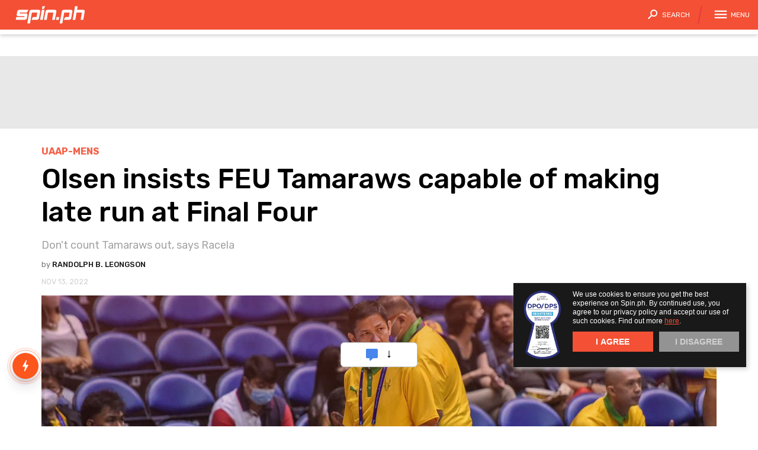

--- FILE ---
content_type: text/html; charset=UTF-8
request_url: https://www.spin.ph/basketball/uaap-men/feu-tamaraws-capable-of-making-it-final-four-olsen-racela-a2437-20221113?ref=article_tag
body_size: 64189
content:
<!DOCTYPE html>
<html lang="en">
<head>
    <title>FEU Tamaraws capable of making it Final Four: Olsen Racela</title>
    <meta name="description" content="Olsen still has faith on FEU making a late Final Four run"/>
<meta name="keywords" content="olsen racela, feu, uaap, uaap season 85, sports junkie"/>
<meta property="fb:app_id" content="255307031257465"/>
<meta property="fb:pages" content="221332367969808"/>
<meta property="og:url" content="https://www.spin.ph/basketball/uaap-men/feu-tamaraws-capable-of-making-it-final-four-olsen-racela-a2437-20221113"/>
<meta property="og:title" content="Olsen insists FEU Tamaraws capable of making late run at Final Four"/>
<meta property="og:description" content="Don't count Tamaraws out, says Racela"/>
<meta property="og:type" content="article"/>
<meta property="og:site_name" content="Spin.ph"/>
<meta property="og:image" content="http://contents.spin.ph/image/resize/image/2022/11/13/olsen-racela-uaap-1668329286.webp"/>
<meta property="og:image:secure_url" content="https://contents.spin.ph/image/resize/image/2022/11/13/olsen-racela-uaap-1668329286.webp"/>
<meta property="og:image:width" content="1280"/>
<meta property="og:image:height" content="628"/>
<meta name="twitter:card" content="summary_large_image"/>
<meta name="twitter:site" content="@SpinPh"/>
<meta name="twitter:title" content="Olsen insists FEU Tamaraws capable of making late run at Final Four"/>
<meta name="twitter:description" content="Don't count Tamaraws out, says Racela"/>
<meta name="twitter:creator" content="@SpinPh"/>
<meta name="twitter:image" content="https://contents.spin.ph/image/resize/image/2022/11/13/olsen-racela-uaap-1668329286.webp"/>
<meta name="twitter:domain" content="Spin.ph"/>
<meta name="twitter:img:src" content="sample"/>
<meta name="section tag" content="news"/>
<meta name="article:tags:visible" content="olsen racela, feu, uaap, UAAP Season 85, sports junkie"/>
<meta name="article:syndicated" content=""/>
    <meta property="published_time" content="16:36, 13.11.22" />
<link rel="canonical" href="https://www.spin.ph/basketball/uaap-men/feu-tamaraws-capable-of-making-it-final-four-olsen-racela-a2437-20221113" />


    <link rel="dns-prefetch" href="//sap.summitmedia.com.ph">
<link rel="dns-prefetch" href="//sap.summitmedia-digital.com">
<link rel="dns-prefetch" href="//sat.summitmedia.com.ph">
<link rel="dns-prefetch" href="//id.summitmedia-digital.com">
<link rel="dns-prefetch" href="//www.summitmedia.com.ph">
<link rel="dns-prefetch" href="//www.googletagservices.com">
<link rel="dns-prefetch" href="//www.googletagmanager.com">
<link rel="dns-prefetch" href="//www.gstatic.com">
<link rel="dns-prefetch" href="//www.google.com">
<link rel="dns-prefetch" href="//www.google-analytics.com">
<link rel="dns-prefetch" href="//ajax.googleapis.com">
<link rel="dns-prefetch" href="//tpc.googlesyndication.com">
<link rel="dns-prefetch" href="//www.facebook.com">
<link rel="dns-prefetch" href="//platform.twitter.com">
<link rel="dns-prefetch" href="//b.scorecardresearch.com">

    
        
        <link rel="preload" href="https://www.googletagservices.com/tag/js/gpt.js" as="script">
    
    <meta charset="UTF-8">

    <meta name="google-site-verification" content="DNyG9hy5kRAYiExxO90uaAepFCQQ_MyNa9CcXYKb2Rg" />
    <meta name="HandheldFriendly" content="True">
    <meta name="MobileOptimized" content="320">
    <meta name="viewport" content="width=device-width, initial-scale=1.0, minimal-ui">
    <link rel="alternate" type="application/rss+xml" title="SPIN.ph RSS Feed" href="https://www.spin.ph/feed/rss1" />

    <meta http-equiv="Content-Security-Policy" content="upgrade-insecure-requests">

    
    <link rel="shortcut icon" href="/images/favicon/favicon.ico" type="image/x-icon">
<link rel="icon" href="/images/favicon/favicon.ico" type="image/x-icon">

<link rel="apple-touch-icon" sizes="57x57" href="/images/favicon/apple-icon-57x57.png">
<link rel="apple-touch-icon" sizes="60x60" href="/images/favicon/apple-icon-60x60.png">
<link rel="apple-touch-icon" sizes="72x72" href="/images/favicon/apple-icon-72x72.png">
<link rel="apple-touch-icon" sizes="76x76" href="/images/favicon/apple-icon-76x76.png">
<link rel="apple-touch-icon" sizes="114x114" href="/images/favicon/apple-icon-114x114.png">
<link rel="apple-touch-icon" sizes="120x120" href="/images/favicon/apple-icon-120x120.png">
<link rel="apple-touch-icon" sizes="144x144" href="/images/favicon/apple-icon-144x144.png">
<link rel="apple-touch-icon" sizes="152x152" href="/images/favicon/apple-icon-152x152.png">
<link rel="apple-touch-icon" sizes="180x180" href="/images/favicon/apple-icon-180x180.png">

    <style>
                    @import url("https://fonts.googleapis.com/css?family=Rubik:300, 400, 500, 700&display=swap");html, body, div, span, applet, object, iframe, h1, h2, h3, h4, h5, h6, p, blockquote, pre, a, abbr, acronym, address, big, cite, code, del, dfn, em, img, ins, kbd, q, s, samp, small, strike, strong, sub, sup, tt, var, b, u, i, center, dl, dt, dd, ol, ul, li, fieldset, form, label, legend, table, caption, tbody, tfoot, thead, tr, th, td, article, aside, canvas, details, embed, figure, figcaption, footer, header, hgroup, menu, nav, output, ruby, section, summary, time, mark, audio, video {margin: 0;padding: 0;border: 0;font: inherit;font-size: 100%;vertical-align: baseline;}html {line-height: 1;}ol, ul {list-style: none;}table {border-collapse: collapse;border-spacing: 0;}caption, th, td {text-align: left;font-weight: normal;vertical-align: middle;}q, blockquote {quotes: none;}q:before, q:after, blockquote:before, blockquote:after {content: "";content: none;}a img {border: none;}article, aside, details, figcaption, figure, footer, header, hgroup, main, menu, nav, section, summary {display: block;}.feed-item .ch a, .artl__head .ch a, .lbl--4, .feed--ft .feed-item--hero.is-dark .ch a, .feed--ft .feed-item--hero.has-list .ch a {color: #f35035;}.nav, .feed--ft .feed-item--hero .ch a {background-color: #f35035;}.btn.btn--shre:hover {fill: #f35035;}.artl__head .ch a, .gc-nav__item input:checked+label, .gc-nav__item input:checked+label:hover {color: #f46249;}.feed-item .ch a:hover, .artl__head .ch a:hover, .lbl--dark {color: #f5735d;}.b-menu__item a, .nav__qlnk a {color: #fab9ae;}.s-dlg__info p {color: #feeeeb;}.feed-item--ntve .ch a {color: #ffe55e;}.feed-gc__ss .feed-gc-item .game-dtls__cta:hover {background-color: #ffe55e;}.feed-item--ntve .ch a:hover {color: #ffea7e;}.scr__ctnr--def .feed--3 .scr-item .rcap a {color: #ffed8e;}.scr__ctnr--def .feed--3 .scr-item .rcap .card__fig svg {fill: #ffed8e;}.nav__life-ctnr .nav__logo-idtr a, .nav__life-ctnr--2 .nav__logo-idtr a {color: #191919;}.scr__ctgr .lgue .lgue-name a:hover, .lgue-addBg a, .feed-gc__ss .feed-gc-item, .feed-gc__stnd .feed-gc-item {background-color: #191919;}.ad .row-item .lbl--2, .feed-gc__stnd .feed-gc-item--lbl .dvxn {color: #303030;}.scr, .scr .scr-nav span a {background-color: #303030;}.scr .scr-nav span:hover svg, .ad .row-item span a svg {fill: #303030;}.feed-gc__ss .feed-gc-item .game-dtls__lbl--2 {background-color: #474747;}.feed-item .byln a:hover, .feed--ft .feed-item--hero .byln a:hover, .artl__head .card__body .byln a:hover, .scr .scr-nav span:hover a, .scr__ctgr .lgue .lgue-name a, .scr__ctnr--def .feed--3 .scr-item .scr-team--1 .team-sep, .scr__ctnr--def .feed--3 .scr-item .game-dtls .game-vnue, .scr__ctnr--empt .feed--3 .scr-item .scr-lbl, .gc-stdg-ctnr .gc-slct-ctnr .gc-stdg-slct .game-slct, .gc-plof-ctnr .gc-plof .gc-rnd-ctnr .gc-rnd .gc-game .gc-teams .gc-team__empt .gc-stdgs, .gc-plof-ctnr .gc-plof .gc-rnd-ctnr .gc-rnd .gc-game .gc-teams .gc-team__empt .gc-name .card .card__body {color: #5e5e5e;}.scr .scr-nav span:hover a, .scr .scr-nav span:hover svg, .gc-plof-ctnr .gc-plof .gc-rnd-ctnr .gc-rnd .gc-game .gc-teams .gc-team__empt .gc-name .card .card__fig, .gc-plof-ctnr .gc-plof .gc-rnd-ctnr .chmp--full .gc-teams .gc-team .gc-name .card .card__fig {background-color: #5e5e5e;}.btn.btn--shre, .scr .scr-nav span a svg {fill: #5e5e5e;}.feed-item .byln, .feed--ft .feed-item--hero .byln, .artl__head .card__body .byln, .lbl--link a:hover, .feed-gc__ss .feed-gc-item .game-dtls__lbl--4 {color: #757575;}.gc-map .gc-btn, .gc-plof-ctnr--pba .gc-plof .gc-rnd-ctnr .gc-rnd .gc-game--empty .gc-name .card__fig, .gc-plof-ctnr--f4 .gc-plof .gc-rnd-ctnr .gc-rnd .gc-game--empty .gc-name .card__fig {background-color: #757575;}.gc-ss-head .card__fig .icon {fill: #757575;}.artl__head .shre__count .artl-ovly__count--1 {color: #8c8c8c;}.gc-plof-ctnr .gc-plof .gc-rnd-ctnr .gc-rnd .gc-game {background-color: #8c8c8c;}.sns__btn a {fill: #8c8c8c;}.feed-item .blrb, .lbl--3, .artl__head .shre__count .artl-ovly__count--2, .scr__ctnr--def .feed--3 .scr-item .game-dtls .game-date, .feed-gc__ss .feed-gc-item .game-dtls__lbl--3, .feed-gc__stnd .feed-gc-item--lbl .wins, .feed-gc__stnd .feed-gc-item--lbl .loss, .gc-ss-head .card__body {color: #a3a3a3;}.ad .lgue-addBg a, .ad .scr-nav span a {background-color: #a3a3a3;}.icon__dflt {fill: #a3a3a3;}.lbl--1, .lbl--1 a, .lbl--link, .lbl--2, .sns__lbl, .scr__head .lbl--2, .scr__ctnr--def .feed--3 .scr-item .team-nme, .scr__ctnr--def .feed--3 .scr-item .team-sc, .feed-gc__ss .feed-gc-item .game-dtls__lbl--1, .feed-gc__ss .feed-gc-item .game-dtls__lbl--2, .feed-gc__ss .feed-gc-item .error-ctnr__lbl-1, .gc-nav__item input:hover+label {color: #bababa;}.ad .scr-nav span:hover a, .ad .scr-nav span:hover svg, .feed-gc__ss .feed-gc-item .error-ctnr__lbl-2 {background-color: #bababa;}.icon--acrd2, .scr__head .row-edge .row-item svg {fill: #bababa;}.feed-item .date, .feed-item--ntve .stmp, .feed--ft .stmp, .artl__head .card__body .stmp, .feed-gc__ss .feed-gc-item .team .score, .gc-nav {color: #d1d1d1;}.gc-plof-ctnr .gc-plof .gc-rnd-ctnr .empt .card .card__fig {background-color: #d1d1d1;}.gc-lbl-ctnr .trpy svg {fill: #d1d1d1;}.feed-gc__stnd .feed-gc-item .rank {color: #e8e8e8;}.ad--1, .feed-gc__ss .feed-gc-item--empty {background-color: #f4f4f4;}.icon__wrng {fill: #e53b3b;}.icon__chck {fill: #28a826;}.nav__qlnk a:hover, .nav__btn, .nav__life-ctnr .nav__esport-logo a, .nav__life-ctnr .nav__life-logo a, .nav__life-ctnr .nav__sprt-logo a, .feed--ft .feed-item--hero .ch a, .scr__ctgr .lgue .lgue-name a:hover, .gc-map--stpl .gc-btn--cnct, .gc-map .gc-btn, .gc-plof-ctnr--sl .gc-plof .gc-cnct, .gc-plof-ctnr .gc-plof .gc-rnd-ctnr .gc-rnd .gc-game, .feed-gc__ss .feed-gc-item .error-ctnr__lbl-2, .feed-gc__stnd .feed-gc-item .score {color: #fff;}.btn.btn--shre, .wrap__main, .feed--ft .feed-item--hero.has-list .ch a, .feed--ft .feed-item--hero .card__body, .scr__ctnr--def .feed--3 .scr-item .team-nme .card .card__fig, .gc-plof-ctnr .card__fig, .gc-plof-ctnr--sl .gc-plof .gc-rnd-ctnr .gc-rnd .gc-name .card__fig, .gc-plof-ctnr .gc-plof .gc-rnd-ctnr .chmp--full .gc-teams .gc-team .gc-name .card .card__fig, .feed-gc__ss .feed-gc-item .team .card__fig, .feed-gc__stnd .feed-gc-item .card__fig, .cal-box--ss, .cal-box--sb, .gc-calendar-dim {background-color: #fff;}.nav__btn, .nav__logo svg, .nav__life-ctnr .nav__esport-logo svg, .nav__life-ctnr .nav__life-logo svg, .nav__life-ctnr .nav__sprt-logo svg, .artl__head .shre .btn--fb, .artl__head .shre .btn--tw, .artl__head .shre .btn--vbr, .artl__head .shre .btn--msgr, .artl__head .shre .btn--cmmnt, .gc-map svg {fill: #fff;}.feed-item .byln a, .feed--ft .feed-item--hero .byln a, .artl__head .card__body .byln a, .feed--ft .ttle a, .feed-gc__ss .feed-gc-item .game-dtls__cta a {color: #191919;}.feed--ft .feed-item--hero.is-dark .ch a {background-color: #191919;}.feed--ft .feed-item--hero .ch.ch--life a {color: #d2bc2f;}.feed-item--ntve .card__fig:after {background: rgba(25, 25, 25, 0);background: -webkit-linear-gradient(legacy-direction(to bottom), rgba(25, 25, 25, 0) 0%, rgba(25, 25, 25, 0) 60%, #f35035 120%);background: linear-gradient(to bottom, rgba(25, 25, 25, 0) 0%, rgba(25, 25, 25, 0) 60%, #f35035 120%);background: -webkit-linear-gradient(to bottom, rgba(25, 25, 25, 0) 0%, rgba(25, 25, 25, 0) 60%, #f35035 120%);opacity: 0.8;}.feed--ft .feed-item .card__fig .feed-img:after, .artl__head .card__fig:after {background: rgba(25, 25, 25, 0);background: -webkit-linear-gradient(legacy-direction(to top), rgba(25, 25, 25, 0) 0%, rgba(25, 25, 25, 0) 50%, #f35035 250%);background: linear-gradient(to top, rgba(25, 25, 25, 0) 0%, rgba(25, 25, 25, 0) 50%, #f35035 250%);background: -webkit-linear-gradient(to top, rgba(25, 25, 25, 0) 0%, rgba(25, 25, 25, 0) 50%, #f35035 250%);}.ad--1 {box-shadow: 0px 1px 0px #e2e2e2, 0px -1px 0px #e2e2e2;}@font-face {font-family: 'Bebas Neue';src: url("images/BebasNeue.otf") format("opentype");font-style: normal;font-weight: 300;}.nav__life-ctnr .nav__logo-idtr a, .nav__life-ctnr--2 .nav__logo-idtr a, .feed-item .date, .feed-item--ntve .stmp, .feed--ft .stmp, .artl__head .card__body .stmp, .nav__life-ctnr .nav__esport-logo a, .nav__life-ctnr .nav__life-logo a, .nav__life-ctnr .nav__sprt-logo a, .scr__head .btn--view, .scr__ctnr--def .feed--3 .scr-item .rcap a, .feed--ft .feed-item--hero .feed__list .ch a, .feed--ft .feed-item--hero .feed__list .stmp, .scr__ctnr--def .feed--3 .scr-item .scr-team--1 .team-sep, .scr__ctnr--def .feed--3 .scr-item .game-dtls .game-date, .gc-plof-ctnr .gc-plof .gc-rnd-ctnr .gc-rnd .gc-game .gc-chmp .card .card__body, .feed-gc__ss .feed-gc-item .game-dtls__cta, .feed-item .byln, .feed--ft .feed-item--hero .byln, .artl__head .card__body .byln, .lbl--2, .b-menu__item a, .b-menu__sub1 a, .nav__qlnk a, .nav__btn .card__body, .nav__btn, .nav__life-ctnr--2 .nav__life-logo a, .sns__lbl, .c-topw__body .name, .feed--ft .feed-item--hero .stmp, .artl__head .shre__count .artl-ovly__count--2, .scr__ctnr--def .feed--3 .scr-item .scr-team, .scr__ctnr--def .feed--3 .scr-item .team-nme, .gc-plof-ctnr .gc-plof .gc-rnd-ctnr .gc-rnd .gc-game .gc-teams .gc-team__empt .gc-name .card .card__body, .gc-plof-ctnr .gc-plof .gc-rnd-ctnr .gc-rnd .gc-game .gc-teams .gc-team .gc-name .card .card__body, .feed-gc__ss .feed-gc-item .game-dtls__lbl--2, .feed-gc__ss .feed-gc-item .error-ctnr__lbl-2, .feed-item .ch, .feed-item .ch--life, .ch-life, .scr__ctnr--def .feed--3 .scr-item .game-dtls .game-vnue, .feed-gc__ss .feed-gc-item .game-dtls__lbl--4, .lbl--4, .feed--ft .ttle, .feed--ft .feed-item--hero .feed__list .ttle, .feed--ft .feed-item--hero.has-list .feed__list .ttle, .scr__ctgr .lgue .lgue-name a, .scr__ctnr--empt .feed--3 .scr-item .scr-lbl, .lgue-addBg a, .ad .lgue-addBg a, .gc-plof-ctnr .gc-plof .gc-rnd-ctnr .gc-rnd .gc-game .gc-chmp .gc-chmp-name .card__body, .feed-gc__ss .feed-gc-item .game-dtls__lbl--1, .feed-gc__ss .feed-gc-item .game-dtls__lbl--3, .s-dlg__info p, .s-dlg .b-btn.b-btn--3, .lbl--srch, .c-topw__tble ul li label, .c-topw__tble ul li .text, .c-topw__sect .c-topw__body a, .c-topw__body .lnme, .feed--ft .feed-item--hero .ch, .artl__head .ch, .scr__ctnr--def .feed--3 .scr-item .team-sc, .gc-stdg-ctnr .gc-slct-ctnr .gc-stdg-slct .game-slct, .gc-plof-ctnr .gc-plof .gc-rnd-ctnr .gc-rnd .gc-seed, .gc-plof-ctnr .gc-plof .gc-rnd-ctnr .gc-rnd .gc-game .gc-teams .gc-team .gc-itm1--bg .gc-name .card__body, .feed-gc__stnd .feed-gc-item .rank, .gc-ss-head .card__body, .lbl--3, .c-topw__info, .gc-nav, .c-topw__lbl, .feed--ft .feed-item--hero .feed__list .lbl--2, .gc-plof-ctnr .gc-plof .gc-rnd-ctnr .gc-rnd .gc-game--row .gc-teams .gc-team .gc-stdgs, .gc-plof-ctnr .gc-plof .gc-rnd-ctnr .empt .card .card__body, .lbl--mid, .lbl--1.is-md, .lbl--link, .artl__head .shre__count .artl-ovly__count--1, .lbl--1, .feed-gc__stnd .feed-gc-item .score, .feed-gc__ss .feed-gc-item .error-ctnr__lbl-1, .c-topw__head .c-topw__name, .feed--ft .feed-item--hero.has-list .ttle, .feed--ft .feed-item--hero .ttle, .artl__head .ttle, .feed-gc__ss .feed-gc-item .team .score, .lbl--dark, .card__fig, .card__body, .cookie-dialog, .scr, .scr__ctgr .lgue .lgue-name, .scr__ctnr--def .scr-team, .scr__ctnr--def .scr-team .team-sc, .scr__ctnr--def .feed--3 .scr-item, .scr__ctnr--def .feed--3 .scr-item .scr-game, .scr__ctnr--def .feed--3 .scr-item .scr-team--1 .team-sc, .scr__ctnr--def .feed--3 .scr-item .game-dtls {font-family: "Rubik", Arial, sans-serif;}.cookie-dialog__text, .cookie-dialog__text a, .cookie-dialog__btn {font-family: -apple-system, BlinkMacSystemFont, "Segoe UI", Roboto, Helvetica, Arial, sans-serif;}.nav__life-ctnr .nav__logo-idtr a, .nav__life-ctnr--2 .nav__logo-idtr a {font-size: .5625rem;line-height: 1.5em;}.feed-item .date, .feed-item--ntve .stmp, .feed--ft .stmp, .artl__head .card__body .stmp {font-size: .6rem;line-height: 1.4em;}.nav__life-ctnr .nav__esport-logo a, .nav__life-ctnr .nav__life-logo a, .nav__life-ctnr .nav__sprt-logo a, .scr__head .btn--view, .scr__ctnr--def .feed--3 .scr-item .rcap a {font-size: .625rem;line-height: 1.4em;}.feed--ft .feed-item--hero .feed__list .ch a, .feed--ft .feed-item--hero .feed__list .stmp, .scr__ctnr--def .feed--3 .scr-item .scr-team--1 .team-sep, .scr__ctnr--def .feed--3 .scr-item .game-dtls .game-date, .gc-plof-ctnr .gc-plof .gc-rnd-ctnr .gc-rnd .gc-game .gc-chmp .card .card__body, .feed-gc__ss .feed-gc-item .game-dtls__cta {font-size: .6875rem;line-height: 1.25em;}.feed-item .byln, .feed--ft .feed-item--hero .byln, .artl__head .card__body .byln, .lbl--2, .b-menu__item a, .b-menu__sub1 a, .nav__qlnk a, .nav__btn .card__body, .nav__btn, .nav__life-ctnr--2 .nav__life-logo a, .sns__lbl, .c-topw__body .name, .feed--ft .feed-item--hero .stmp, .artl__head .shre__count .artl-ovly__count--2, .scr__ctnr--def .feed--3 .scr-item .scr-team, .scr__ctnr--def .feed--3 .scr-item .team-nme, .gc-plof-ctnr .gc-plof .gc-rnd-ctnr .gc-rnd .gc-game .gc-teams .gc-team__empt .gc-name .card .card__body, .gc-plof-ctnr .gc-plof .gc-rnd-ctnr .gc-rnd .gc-game .gc-teams .gc-team .gc-name .card .card__body, .feed-gc__ss .feed-gc-item .game-dtls__lbl--2, .feed-gc__ss .feed-gc-item .error-ctnr__lbl-2 {font-size: .75rem;line-height: 1.45em;}.feed-item .ch, .feed-item .ch--life, .ch-life, .artl__head .card__body .byln, .artl__head .card__body .stmp, .scr__ctnr--def .feed--3 .scr-item .game-dtls .game-vnue, .feed-gc__ss .feed-gc-item .game-dtls__lbl--4 {font-size: .8rem;line-height: 1.4em;}.lbl--4, .feed--ft .ttle, .feed--ft .feed-item--hero .feed__list .ttle, .feed--ft .feed-item--hero.has-list .feed__list .ttle, .scr__ctgr .lgue .lgue-name a, .scr__ctnr--empt .feed--3 .scr-item .scr-lbl, .lgue-addBg a, .ad .lgue-addBg a, .gc-plof-ctnr .gc-plof .gc-rnd-ctnr .gc-rnd .gc-game .gc-chmp .gc-chmp-name .card__body, .feed-gc__ss .feed-gc-item .game-dtls__lbl--1, .feed-gc__ss .feed-gc-item .game-dtls__lbl--3, .s-dlg__info p, .s-dlg .b-btn.b-btn--3 {font-size: .875rem;line-height: 1.4em;}.lbl--srch, .sns__lbl, .c-topw__tble ul li label, .c-topw__tble ul li .text, .c-topw__sect .c-topw__body a, .c-topw__body .lnme, .feed--ft .feed-item--hero .ch, .artl__head .ch, .scr__ctnr--def .feed--3 .scr-item .team-sc, .gc-stdg-ctnr .gc-slct-ctnr .gc-stdg-slct .game-slct, .gc-plof-ctnr .gc-plof .gc-rnd-ctnr .gc-rnd .gc-seed, .gc-plof-ctnr .gc-plof .gc-rnd-ctnr .gc-rnd .gc-game .gc-teams .gc-team .gc-itm1--bg .gc-name .card__body, .feed-gc__stnd .feed-gc-item .rank, .gc-ss-head .card__body {font-size: 1rem;line-height: 1.3em;}.lbl--3, .c-topw__info, .gc-nav {font-size: 1.125rem;line-height: 1.3em;}.lbl--srch, .c-topw__lbl, .feed--ft .feed-item--hero .feed__list .lbl--2, .gc-plof-ctnr .gc-plof .gc-rnd-ctnr .gc-rnd .gc-game--row .gc-teams .gc-team .gc-stdgs, .gc-plof-ctnr .gc-plof .gc-rnd-ctnr .empt .card .card__body {font-size: 1.25rem;line-height: 1.25em;}.lbl--mid {font-size: 1.375rem;line-height: 1.3em;}.lbl--1.is-md, .lbl--link, .nav__life-ctnr .nav__esport-logo a, .nav__life-ctnr .nav__life-logo a, .nav__life-ctnr .nav__sprt-logo a {font-size: 1.5rem;line-height: 1.20em;}.artl__head .shre__count .artl-ovly__count--1 {font-size: 1.625rem;line-height: 1.15em;}.lbl--1, .feed-gc__stnd .feed-gc-item .score {font-size: 1.75rem;line-height: 1.2em;}.feed-gc__ss .feed-gc-item .error-ctnr__lbl-1 {font-size: 1.875rem;line-height: 1.15em;}.c-topw__head .c-topw__name {font-size: 2rem;line-height: 1.2em;}.feed--ft .feed-item--hero.has-list .ttle {font-size: 2.25rem;line-height: 1.4em;}.feed--ft .feed-item--hero .ttle {font-size: 2.8125rem;line-height: 1.3em;}.artl__head .ttle, .feed-gc__ss .feed-gc-item .team .score {font-size: 2.9375rem;line-height: 1.2em;}.lbl--dark {font-size: 6rem;line-height: 1em;}.blrb--3, .feed-gc__stnd .feed-gc-item--lbl .dvxn, .feed-gc__stnd .feed-gc-item--lbl .wins, .feed-gc__stnd .feed-gc-item--lbl .loss {font-family: "Rubik", Arial, sans-serif !important;font-size: 1rem !important;line-height: 1.7em !important;}.dpo-dps-seal {width: 63px;float: left;padding-right: 20px;padding-left: 5px;height: 118px;}.dpo-dps-seal-nav {clear: both;letter-spacing: .5px;padding: 20px 35px;}.dpo-dps-badge {width: 70px;height: 132px;float: left;padding-right: 15px;}.dpo-dps-header {font-family: 'Rubik';font-size: 14px;color: #191919;font-weight: 600;line-height: 16.59px;padding-bottom: 5px;}.dpo-dps-p {font-family: 'Rubik';font-size: 14px;color: #1F1F1F;font-weight: 400;line-height: 20px;}.c-topw__blrb {font-family: "Rubik", Arial, sans-serif !important;font-size: 0.875rem !important;line-height: 1.3em !important;}.c-topw__blrb {font-family: "Rubik", Arial, sans-serif !important;font-size: 0.875rem !important;line-height: 1.4em !important;}.feed-item .blrb {font-family: "Rubik", Arial, sans-serif !important;font-size: 0.875rem !important;line-height: 1em !important;}.blrb--2 {font-family: "Rubik", Arial, sans-serif !important;font-size: 1rem !important;line-height: 1.4em !important;}.cookie-dialog__text, .cookie-dialog__text a {font-size: .75rem;line-height: 1.33em;}.cookie-dialog__btn {font-size: 0.875rem;line-height: 1.3em;}.lbl--mid {letter-spacing: .2em;}.feed-item .blrb, .feed-item--ntve .blrb, .nav__life-ctnr .nav__esport-logo a, .nav__life-ctnr .nav__life-logo a, .nav__life-ctnr .nav__sprt-logo a, .nav__life-ctnr--2 .nav__life-logo a, .scr__head .btn--view, .scr__ctnr--def .feed--3 .scr-item .team-nme, .scr__ctnr--def .feed--3 .scr-item .team-sc, .scr__ctnr--def .feed--3 .scr-item .rcap a {font-weight: 300;}.nav__btn .card__body, .feed-gc__ss .feed-gc-item .game-dtls__lbl--3, .feed-gc__stnd .feed-gc-item--lbl .wins, .feed-gc__stnd .feed-gc-item--lbl .loss, .nav__life-ctnr--2 .nav__life-logo a, .c-topw__tble ul li .text, .c-topw__blrb, .c-topw__body .name, .c-topw__body .lnme, .gc-plof-ctnr .gc-plof .gc-rnd-ctnr .chmp--full .gc-teams .gc-team .gc-name .card .card__body {font-weight: 400;}strong, .feed-item .ch, .feed-item .ch--life, .ch-life, .feed-item .byln a, .feed--ft .feed-item--hero .byln a, .artl__head .card__body .byln a, .artl__head .ch, .lbl--1, .lbl--link, .lbl--2, .lbl--4, .lbl--3, .lbl--srch, .nav__qlnk a, .sns__lbl, .feed--ft .ttle, .feed--ft .feed-item--hero .ch a, .artl__head .ttle, .feed-gc__ss .feed-gc-item .team .score, .feed-gc__ss .feed-gc-item .game-dtls__lbl--1, .feed-gc__ss .feed-gc-item .game-dtls__lbl--2, .feed-gc__ss .feed-gc-item .game-dtls__lbl--4, .feed-gc__ss .feed-gc-item .game-dtls__cta a, .feed-gc__ss .feed-gc-item .error-ctnr__lbl-1, .feed-gc__ss .feed-gc-item .error-ctnr__lbl-2, .feed-gc__stnd .feed-gc-item--lbl .dvxn, .feed-gc__stnd .feed-gc-item .rank, .feed-gc__stnd .feed-gc-item .score, .gc-nav, .feed-item--ntve .ch, .b-menu__item a, .b-menu__sub1 a, .nav__life-ctnr .nav__logo-idtr a, .nav__life-ctnr--2 .nav__logo-idtr a, .scr__ctgr .lgue .lgue-name a, .scr__ctnr--def .feed--3 .scr-item .scr-team--1 .team-sep, .scr__ctnr--def .feed--3 .scr-item .game-dtls .game-vnue, .scr__ctnr--def .feed--3 .scr-item .game-dtls .game-date, .scr__ctnr--empt .feed--3 .scr-item .scr-lbl, .lgue-addBg a, .ad .lgue-addBg a, .gc-plof-ctnr .gc-plof .gc-rnd-ctnr .gc-rnd .gc-game .gc-teams .gc-team .gc-name .card .card__body, .gc-plof-ctnr .gc-plof .gc-rnd-ctnr .gc-rnd .gc-game .gc-teams .gc-team .gc-itm1--bg .gc-name .card__body, .gc-plof-ctnr .gc-plof .gc-rnd-ctnr .empt .card .card__body {font-weight: 500;}.lbl--dark, .nav__btn {font-weight: 600;}.c-topw__head .c-topw__name, .c-topw__tble ul li label, .c-topw__lbl, .cookie-dialog__btn, .gc-plof-ctnr .gc-plof .gc-rnd-ctnr .gc-rnd .gc-game .gc-teams .gc-team__empt .gc-stdgs, .gc-plof-ctnr .gc-plof .gc-rnd-ctnr .gc-rnd .gc-game .gc-teams .gc-team__empt .gc-name .card .card__body, .s-dlg__info p, .s-dlg .b-btn.b-btn--3 {font-weight: 700;}em {font-style: italic;}.feed-item .ch, .feed-item--ntve .ch, .feed-item .ch--life, .ch-life, .feed-item .date, .feed-item--ntve .stmp, .feed--ft .stmp, .artl__head .card__body .stmp, .artl__head .ch, .lbl--2, .lbl--4, .b-menu__item, .b-menu__item a, .b-menu__sub1 a, .nav__qlnk a, .c-topw__tble ul li label, .c-topw__lbl, .cookie-dialog__btn, .scr__ctnr--def .feed--3 .scr-item .game-dtls .game-date, .scr__ctnr--empt .feed--3 .scr-item .scr-lbl, .gc-plof-ctnr .gc-plof .gc-rnd-ctnr .gc-rnd .gc-game .gc-teams .gc-team__empt .gc-name .card .card__body, .gc-plof-ctnr .gc-plof .gc-rnd-ctnr .gc-rnd .gc-game .gc-teams .gc-team .gc-name .card .card__body, .gc-plof-ctnr .gc-plof .gc-rnd-ctnr .gc-rnd .gc-game .gc-teams .gc-team .gc-itm1--bg .gc-name .card__body, .gc-plof-ctnr .gc-plof .gc-rnd-ctnr .empt .card .card__body, .gc-plof-ctnr .gc-plof .gc-rnd-ctnr .chmp--full .gc-teams .gc-team .gc-name .card .card__body, .s-dlg .b-btn.b-btn--3 {text-transform: uppercase;}.feed-item .ch a, .feed-item--ntve .ch a, .feed-item .ch--life a, .ch-life a, .feed-item .byln a, .feed--ft .feed-item--hero .byln a, .artl__head .card__body .byln a, .artl__head .ch a, .btn, .lbl--1 a, .lbl--link a, .b-menu__item a, .nav__qlnk a, .c-topw__sect .c-topw__body a, .c-topw__body .name, .c-topw__body .lnme, .artl__head .ch, .s-dlg .b-btn.b-btn--3, .s-dlg.is-spin .s-dlg__img {text-decoration: none;}.feed-item .byln a, .feed--ft .feed-item--hero .byln a, .artl__head .card__body .byln a, .lbl--1, .lbl--3, .nav__btn .card__body, .nav__life-ctnr .nav__esport-logo a, .nav__life-ctnr .nav__life-logo a, .nav__life-ctnr .nav__sprt-logo a, .nav__life-ctnr--2 .nav__life-logo a, .sns__lbl, .feed-gc__ss .feed-gc-item .game-dtls__lbl--2, .feed-gc__ss .feed-gc-item .game-dtls__cta a, .feed-gc__ss .feed-gc-item .error-ctnr__lbl-2, .gc-nav {text-transform: uppercase;}.b-menu__item, .b-menu__item a {-moz-transition: -moz-transform .33s cubic-bezier(0.4, 0, 1, 1);-o-transition: -o-transform .33s cubic-bezier(0.4, 0, 1, 1);-webkit-transition: -webkit-transform .33s cubic-bezier(0.4, 0, 1, 1);transition: transform .33s cubic-bezier(0.4, 0, 1, 1);}.btn {-moz-transition: background .3s;-o-transition: background .3s;-webkit-transition: background .3s;transition: background .3s;}.wrap__item {-moz-transition: all .4s ease-out;-o-transition: all .4s ease-out;-webkit-transition: all .4s ease-out;transition: all .4s ease-out;}.feed-item .card__fig {-moz-transition: opacity .3s;-o-transition: opacity .3s;-webkit-transition: opacity .3s;transition: opacity .3s;opacity: 1;}.feed-item .card__fig:hover, .feed-item .card__fig:focus, .feed-item .card__fig:active {opacity: 0.9;}.nav__btn {-moz-transform: perspective(1px) translateZ(0%);-ms-transform: perspective(1px) translateZ(0%);-webkit-transform: perspective(1px) translateZ(0%);transform: perspective(1px) translateZ(0%);-moz-transform: scale(1, 1);-ms-transform: scale(1, 1);-webkit-transform: scale(1, 1);transform: scale(1, 1);-moz-transition: -moz-transform .075s cubic-bezier(0.4, 0, 0.6, 1);-o-transition: -o-transform .075s cubic-bezier(0.4, 0, 0.6, 1);-webkit-transition: -webkit-transform .075s cubic-bezier(0.4, 0, 0.6, 1);transition: transform .075s cubic-bezier(0.4, 0, 0.6, 1);}.icon--acrd, .icon--acrd2 {-moz-transform: scale(1, 1);-ms-transform: scale(1, 1);-webkit-transform: scale(1, 1);transform: scale(1, 1);-moz-transition: -moz-transform .22s cubic-bezier(0.4, 0, 0.6, 1);-o-transition: -o-transform .22s cubic-bezier(0.4, 0, 0.6, 1);-webkit-transition: -webkit-transform .22s cubic-bezier(0.4, 0, 0.6, 1);transition: transform .22s cubic-bezier(0.4, 0, 0.6, 1);}.icon--acrd:hover, .icon--acrd2:hover {-moz-transform: scale(1.2, 1.2);-ms-transform: scale(1.2, 1.2);-webkit-transform: scale(1.2, 1.2);transform: scale(1.2, 1.2);-moz-transition: -moz-transform .08s cubic-bezier(0.4, 0, 0.6, 1);-o-transition: -o-transform .08s cubic-bezier(0.4, 0, 0.6, 1);-webkit-transition: -webkit-transform .08s cubic-bezier(0.4, 0, 0.6, 1);transition: transform .08s cubic-bezier(0.4, 0, 0.6, 1);}@-moz-keyframes scale1 {0% {-moz-transform: scale(0.2, 0.2);transform: scale(0.2, 0.2);opacity: 0;}100% {-moz-transform: scale(1, 1);transform: scale(1, 1);opacity: 1;}}@-webkit-keyframes scale1 {0% {-webkit-transform: scale(0.2, 0.2);transform: scale(0.2, 0.2);opacity: 0;}100% {-webkit-transform: scale(1, 1);transform: scale(1, 1);opacity: 1;}}@keyframes scale1 {0% {-moz-transform: scale(0.2, 0.2);-ms-transform: scale(0.2, 0.2);-webkit-transform: scale(0.2, 0.2);transform: scale(0.2, 0.2);opacity: 0;}100% {-moz-transform: scale(1, 1);-ms-transform: scale(1, 1);-webkit-transform: scale(1, 1);transform: scale(1, 1);opacity: 1;}}.anim-scale {-webkit-animation-delay: 0s;-webkit-animation-duration: .33s;-webkit-animation-name: scale1;-webkit-animation-fill-mode: forwards;-webkit-animation-direction: forward;-webkit-animation-timing-function: cubic-bezier(0, 1.56, 0.63, 0.91);-webkit-animation-iteration-count: 1;animation-delay: 0s;animation-duration: .33s;animation-name: scale1;animation-fill-mode: forwards;animation-direction: forward;animation-timing-function: cubic-bezier(0, 1.56, 0.63, 0.91);animation-iteration-count: 1;}.scr__ctgr .lgue .lgue-name a:hover, .scr__ctgr .lgue .lgue-brdr a, .lgue-addBg a, .ad .lgue-addBg a, .ad .lgue-brdr a, .gc-nav__item label {-moz-border-radius: 25px;-webkit-border-radius: 25px;border-radius: 25px;}.scr__ctnr--def .feed--3 .scr-item .team-nme .card .card__fig {-moz-border-radius: 5px;-webkit-border-radius: 5px;border-radius: 5px;}.feed-gc__ss .feed-gc-item .team .card__fig, .feed-gc__stnd .feed-gc-item .card__fig {-moz-border-radius: 10px;-webkit-border-radius: 10px;border-radius: 10px;}.btn.btn--shre {-moz-border-radius: 50%;-webkit-border-radius: 50%;border-radius: 50%}.scr .scr-nav span a, .scr__ctnr--def .feed--3 .scr-item .scr-team--1 .team-sep, .feed-gc__ss .feed-gc-item .error-ctnr {-moz-border-radius: 100%;-webkit-border-radius: 100%;border-radius: 100%}.lbl--1, .lbl--link, .lbl--3, .c-topw__body, .artl__head .card__body {text-align: left;}.scr__ctnr--def .feed--3 .scr-item .team-sc, .gc-plof-ctnr .gc-plof .gc-rnd-ctnr .gc-rnd .gc-game .gc-teams .gc-team .gc-stdgs {text-align: right;}.lbl--dark, .lbl--mid, .blrb--2, .blrb--3, .nav__btn, .sns__btn, .ad, .cookie-dialog__btn, .scr__ctnr--def .feed--3 .scr-item .game-dtls .game-vnue, .scr__ctnr--def .feed--3 .scr-item .game-dtls .game-date, .scr__ctnr--empt .feed--3, .gc-plof-ctnr .gc-plof .gc-rnd-ctnr .gc-rnd-lbl, .gc-plof-ctnr .gc-plof .gc-rnd-ctnr .chmp .gc-name, .gc-plof-ctnr .gc-plof .gc-rnd-ctnr .chmp .gc-stdgs, .feed-gc__ss .feed-gc-item .game-dtls, .feed-gc__ss .feed-gc-item .error-ctnr__lbl-1, .feed-gc__ss .feed-gc-item .error-ctnr__lbl-2, .feed-gc__stnd .feed-gc-item .rank {text-align: center;}.nav__pnel--lt, .sns__btn, .gc-swp-ctnr .page {float: left;}.nav__pnel--rt, .wrap__side {float: right;}.wrap__side:after {clear: both;content: " "}.icon--btn, .card__fig, .nav__btn {vertical-align: top;}.sns__site, .sns__btn, .gc-plof-ctnr--sl .gc-plof .gc-cnct, .gc-plof-ctnr .gc-plof .gc-rnd-ctnr .gc-rnd .gc-game {vertical-align: middle;}.margin-auto, .wrap {margin: 0 auto;}.feed--ft .feed-item--hero.is-dark .ch a, .feed--ft .feed-item--hero.has-list .ch a, .scr__ctnr--def .feed--3 .scr-item .game-dtls {padding: 0px;}.nav__btn, .scr__head .btn--view .card__fig, .artl__head {padding-top: 0px;}.gc-lbl-ctnr, .gc-stdg-ctnr {padding-right: 0px;}.nav__btn, .scr__head .btn--view .card__fig {padding-bottom: 0px;}.gc-lbl-ctnr, .gc-stdg-ctnr, .nav__btn {padding-left: 0px;}.nav__life-ctnr .nav__logo-idtr, .nav__life-ctnr--2 .nav__logo-idtr {padding-top: 2px;}.scr__ctnr--def .feed--3 .scr-item .rcap .card__body {padding-right: 2px;}.nav__life-ctnr .nav__logo-idtr, .nav__life-ctnr--2 .nav__logo-idtr {padding-bottom: 2px;}.u-pt-xs {padding-top: 4px;}.nav__life-ctnr .nav__logo-idtr, .nav__life-ctnr--2 .nav__logo-idtr, .u-pr-xs {padding-right: 4px;}.u-pb-xs {padding-bottom: 4px;}.nav__life-ctnr .nav__logo-idtr, .nav__life-ctnr--2 .nav__logo-idtr, .u-pl-xs {padding-left: 4px;}.scr__head .btn--view .card__fig {padding-right: 5px;}.scr__head .btn--view .card__fig {padding-left: 5px;}.nav__logo, .nav__life-ctnr .nav__esport-logo, .nav__life-ctnr .nav__life-logo, .nav__life-ctnr .nav__sprt-logo, .s-dlg__clse {padding: 8px;}.lbl--srch {padding-top: 8px;}.lbl--srch {padding-bottom: 8px;}.b-menu__item .icon {padding-left: 8px;}.btn.btn--shre, .gc-lbl-ctnr .gc-rnd-lbl, .feed-gc__stnd .feed-gc-item .rank, .feed-gc__stnd .feed-gc-item .card__body, .feed-gc__stnd .feed-gc-item .score {padding: 10px;}.scr__head {padding-top: 10px;}.lbl--mid, .scr__head .lbl--2, .feed-gc__stnd .feed-gc-item--lbl .dvxn, .feed-gc__stnd .feed-gc-item .card, .nav__btn {padding-right: 10px;}.scr__head, .gc-nav {padding-bottom: 10px;}.lbl--mid, .scr__head .lbl--2, .feed-gc__stnd .feed-gc-item--lbl .dvxn, .feed-gc__stnd .feed-gc-item .card, .b-menu__sub1 .b-menu__col {padding-left: 10px;}.b-menu__sub1 .b-menu__item, .u-pt-sm {padding-top: 12px;}.u-pr-sm {padding-right: 12px;}.b-menu__sub1 .b-menu__item, .u-pb-sm {padding-bottom: 12px;}.u-pl-sm {padding-left: 12px;}.feed--ft .feed-item--hero .ch a, .gc-plof-ctnr .gc-plof .gc-rnd-ctnr .gc-rnd .gc-game--row {padding: 15px;}.ad__item, .scr__ctnr--def {padding-top: 15px;}.gc-nav__item {padding-right: 15px;}.ad__item, .scr__ctnr--def {padding-bottom: 15px;}.s-dlg__ctnt, .u-pt-md, .u-py-md {padding-top: 16px;}.u-pr-md, .u-px-md {padding-right: 16px;}.s-dlg__ctnt, .u-pb-md, .u-py-md {padding-bottom: 16px;}.u-pl-md, .u-px-md, .s-dlg__ctnt {padding-left: 16px;}.gc-map, .gc-plof-ctnr .gc-plof .gc-rnd-ctnr .gc-rnd-lbl, .gc-plof-ctnr .gc-plof .gc-rnd-ctnr .gc-rnd .gc-game, .feed-gc__ss .feed-gc-item .error-ctnr {padding: 20px;}.gc-lbl-ctnr, .gc-stdg-ctnr, .feed-gc__stnd .feed-gc-item .card {padding-top: 20px;}.ad .scr__ctgr {padding-right: 20px;}.gc-lbl-ctnr, .gc-stdg-ctnr, .feed-gc__stnd .feed-gc-item .card {padding-bottom: 20px;}.ad .scr__ctgr {padding-left: 20px;}.gc-stdg-ctnr .gc-stdg {padding-top: 25px;}.gc-plof-ctnr--f4 .gc-plof .gc-rnd-ctnr .gc-rnd .gc-game {padding-right: 25px;}.gc-stdg-ctnr .gc-stdg {padding-bottom: 25px;}.gc-plof-ctnr--f4 .gc-plof .gc-rnd-ctnr .gc-rnd .gc-game {padding-left: 25px;}.u-pt-lg, .u-py-lg, .wrap, .sec--pt {padding-top: 30px;}.scr__head, .scr__ctnr--def, .scr__ctnr--def .feed--3 .scr-item, .u-pr-lg, .u-px-lg {padding-right: 30px;}.u-pb-lg, .u-py-lg, .sec--pb, .gc-plof-ctnr .gc-plof {padding-bottom: 30px;}.scr__head, .scr__ctnr--def, .scr__ctnr--def .feed--3 .scr-item, .u-pl-lg, .u-px-lg {padding-left: 30px;}.u-pt-xl {padding-top: 50px;}.u-pr-xl, .u-px-xl {padding-right: 50px;}.u-pb-xl {padding-bottom: 50px;}.u-pl-xl, .u-px-xl {padding-left: 50px;}.nav__qlnk, .u-mt-0 {margin-top: 0px;}.nav__life-ctnr .nav__life-logo, .gc-stdg-ctnr .gc-slct-ctnr .gc-stdg-slct:last-child, .gc-plof-ctnr .gc-plof .gc-rnd-ctnr:last-child {margin-right: 0px;}.nav__qlnk, .u-mb-0, .artl__head .shre__count .artl-ovly__count--1, .artl__head .shre__count .artl-ovly__count--2, .gc-plof-ctnr .gc-plof .gc-rnd-ctnr .gc-rnd .gc-game:last-child, .gc-plof-ctnr .gc-plof .gc-rnd-ctnr .gc-rnd .gc-game .gc-teams .gc-team:last-child {margin-bottom: 0px;}.nav__life-ctnr .nav__life-logo {margin-left: 0px;}.u-mt-xs {margin-top: 4px;}.u-mr-xs {margin-right: 4px;}.u-mb-xs {margin-bottom: 4px;}.u-ml-xs {margin-left: 4px;}.cal-box .gc-pnl__item .cal-close {margin: 5px;}.scr__ctnr--def .feed--3 .scr-item .scr-team--1 .team-sep, .gc-lbl-ctnr--pba .gc-rnd-lbl, .gc-plof-ctnr .gc-plof .gc-rnd-ctnr .gc-rnd .gc-game .gc-teams .gc-team .gc-stdgs, .scr__ctnr--def .feed--3 .scr-item .team-sc, .gc-lbl-ctnr .gc-rnd-lbl, .gc-plof-ctnr .gc-plof .gc-rnd-ctnr, .feed-gc__stnd--west {margin-right: 5px;}.lbl--2, .lbl--4, .feed--ft .feed-item--hero .byln, .artl__head .card__body .byln, .scr__ctnr--def .feed--3 .scr-item .scr-team--1 .card__fig, .gc-plof-ctnr .gc-plof .gc-rnd-ctnr .gc-rnd .gc-game, .feed-gc__ss .feed-gc-item .game-dtls__lbl--2 {margin-bottom: 5px;}.scr__ctnr--def .feed--3 .scr-item .scr-team--1 .team-sep, .gc-lbl-ctnr--pba .gc-rnd-lbl, .gc-plof-ctnr .gc-plof .gc-rnd-ctnr .gc-rnd .gc-game .gc-teams .gc-team .gc-stdgs, .feed-gc__stnd--east {margin-left: 5px;}.nav__btn .card__fig {margin-right: 6px;}.scr__ctnr--def .feed--3 .scr-item .scr-team {margin-bottom: 6px;}.u-mt-sm {margin-top: 8px;}.nav__btn:last-child {margin-right: 8px;}.scr__ctnr--def .feed--3 .scr-item .scr-team--1, .gc-lbl-ctnr .gc-rnd-lbl .lbl--rglr, .feed-gc__ss .feed-gc-item .error-ctnr__lbl-1 {margin-bottom: 8px;}.u-ml-sm, .scr__head .btn--view {margin-left: 8px;}.feed-gc__ss .feed-gc-item .team .card, .feed-gc__ss .feed-gc-item .team .score {margin: 10px;}.lbl--dark--sm, .ptrn:after {margin-top: 10px;}.b-menu, .nav__qlnk, .nav__logo, .scr .scr-ctnr--1, .scr__ctnr--def .feed--3 .scr-item .team-nme .card .card__fig, .gc-plof-ctnr .gc-plof .gc-rnd-ctnr .gc-rnd .gc-game .gc-teams .gc-team .gc-name .card__fig, .gc-ss-head .card__body {margin-right: 10px;}.gc-plof-ctnr--pba .gc-plof .gc-rnd-ctnr .gc-rnd .gc-game .gc-teams--vert .gc-team .gc-name .card__fig, .gc-plof-ctnr--f4 .gc-plof .gc-rnd-ctnr .gc-rnd .gc-game .gc-teams--vert .gc-team .gc-name .card__fig, .feed-gc__ss .feed-gc-item, .feed-gc__ss .feed-gc-item .game-dtls__lbl--1, .feed-gc__stnd .feed-gc-item {margin-bottom: 10px;}.b-menu, .nav__qlnk, .nav__logo, .scr .scr-ctnr--1 {margin-left: 10px;}.feed--ft .feed-item--hero .feed__list .lbl--2 {margin-bottom: 14px;}.nav__life-ctnr .nav__sprt-logo, .s-dlg__info .b-icon {margin-right: 15px;}.feed--ft .feed-item, .artl__head .card__body .stmp, .artl__head .ttle, .gc-plof-ctnr .gc-plof .gc-rnd-ctnr .gc-rnd .gc-game .gc-teams .gc-team, .gc-plof-ctnr .gc-plof .gc-rnd-ctnr .gc-rnd .gc-game .gc-teams .gc-team__empt .gc-name .card .card__fig, .gc-plof-ctnr .gc-plof .gc-rnd-ctnr .gc-rnd .gc-game .gc-teams .gc-team .gc-itm1--bg .gc-name .card__body, .gc-plof-ctnr .gc-plof .gc-rnd-ctnr .gc-rnd .gc-game .gc-chmp .icon, .gc-plof-ctnr .gc-plof .gc-rnd-ctnr .gc-rnd .gc-game .gc-chmp .gc-chmp-lbl, .gc-plof-ctnr .gc-plof .gc-rnd-ctnr .gc-rnd .gc-game .gc-chmp .gc-chmp-name .card__fig, .gc-plof-ctnr .gc-plof .gc-rnd-ctnr .chmp--full .gc-teams .gc-team .gc-name .card .card__fig, .gc-plof-ctnr--pba .gc-plof .gc-rnd-ctnr .gc-rnd .gc-game .lbl--frmt {margin-bottom: 15px;}.nav__life-ctnr .nav__sprt-logo {margin-left: 15px;}.u-mt-md {margin-top: 16px;}.u-mr-md {margin-right: 16px;}.u-mb-md {margin-bottom: 16px;}.u-ml-md {margin-left: 16px;}.gc-swp-ctnr {margin: 20px;}.artl__head .shre, .lbl--3, .wrap {margin-top: 20px;}.artl__head .shre, .b-menu__item, .scr__head .btn--view, .gc-lbl-ctnr--f4 .gc-rnd-lbl, .gc-stdg-ctnr .gc-slct-ctnr .gc-stdg-slct, .gc-plof-ctnr--f4 .gc-plof .gc-rnd-ctnr {margin-right: 20px;}.artl__head .shre, .lbl--1, .lbl--link, .lbl--mid, .scr, .scr .scr-nav span, .gc-plof-ctnr .gc-plof .gc-rnd-ctnr .gc-rnd-lbl, .gc-plof-ctnr .gc-plof .gc-rnd-ctnr .gc-rnd-lbl .lbl--rnd, .gc-ss-head {margin-bottom: 20px;}.artl__head .shre {margin-left: 20px;}.gc-ss-head .card {margin-right: 25px;}.gc-ss-head .card {margin-left: 25px;}.u-mt-lg, .artl__head {margin-top: 30px;}.u-mr-lg {margin-right: 30px;}.u-mb-lg, .lbl--3, .blrb--2, .blrb--3, .sns--side, .artl__head {margin-bottom: 30px;}.u-ml-lg {margin-left: 30px;}.feed-gc__ss .feed-gc-item .error-ctnr {margin: 40px;}.gc-calendar-dim {margin-top: 40px;}.sec--mb, .gc-plof-ctnr .gc-plof .gc-rnd-ctnr .gc-rnd .gc-game .gc-chmp {margin-bottom: 40px;}.u-mt-xl {margin-top: 48px;}.u-mr-xl {margin-right: 48px;}.u-ml-xl {margin-left: 48px;}.lbl--srch__rslt, .nav__qlnk, .artl__head .ch, .scr__ctnr--empt .feed--3 {display: inline-block;}.wrap__side:after, .show, .feed-item .card__fig img, .ad, .ad__item, .feed--ft .feed-item .card__fig, .feed--ft .feed-item--hero .ch, .artl__head .card__fig, .artl__head .card__fig img, .artl__head .card__body .byln, .artl__head .card__body .stmp, .scr__ctnr--def .feed--3 .scr-item .team-nme .card .card__fig img, .scr__ctnr--def .feed--3 .scr-item .rcap .card__fig svg, .gc-plof-ctnr .gc-plof .gc-rnd-ctnr .gc-rnd .gc-game .gc-teams .gc-team .gc-name .card__fig img, .gc-plof-ctnr .gc-plof .gc-rnd-ctnr .gc-rnd .gc-game .gc-chmp .card .card__fig img, .s-dlg.is-spin .s-dlg__img img, .s-dlg.is-spin .s-dlg__img picture {display: block;}.hide, .u-hide {display: none;}.overflow-none, .feed-item .card__fig, .ad__item, .c-topw__head .c-topw__covr, .feed--ft .feed-item .card__fig, .cookie-dialog, .artl__head .card__fig, .scr__ctgr, .scr__ctnr--def .feed--3 .scr-item .team-nme .card .card__fig, .scr__ctnr--def .feed--3 .scr-item .rcap .card__fig, .ad .scr-ctnr-img, .ad .scr-ctnr-img .card__fig, .gc-plof-ctnr .gc-plof .gc-rnd-ctnr .gc-rnd .gc-game .gc-teams .gc-team .gc-name .card__fig, .gc-plof-ctnr .gc-plof .gc-rnd-ctnr .gc-rnd .gc-game .gc-chmp .card .card__fig {overflow: hidden;}.hide, .u-hide {display: none;}.pointer-none, .feed-item--ntve .card__fig:after, .feed--ft .feed-item .card__fig .feed-img:after, .feed--ptrn:after, .artl__head .card__fig:after, .scr:after, .gc-stdg-ctnr:before, .gc-stdg-ctnr:after, .gc-plof-ctnr:after, .ptrn:after {pointer-events: none;}.icon--acrd:hover, .icon--acrd2:hover, .btn, .b-menu__item:hover, .nav__btn, .sns__btn a, .cookie-dialog__btn:hover, .s-dlg__clse:hover {cursor: pointer;}.gc-plof-ctnr--pba .gc-plof .gc-rnd-ctnr .gc-rnd .gc-game .gc-teams--vert .gc-team .gc-name .card, .gc-plof-ctnr--f4 .gc-plof .gc-rnd-ctnr .gc-rnd .gc-game .gc-teams--vert .gc-team, .gc-plof-ctnr--f4 .gc-plof .gc-rnd-ctnr .gc-rnd .gc-game .gc-teams--vert .gc-team .gc-name .card, .feed-gc__ss .feed-gc-item .error-ctnr, .feed-gc__stnd, .gc-ss, .b-menu, .b-menu__item, .nav__btn .card, .scr__ctgr, .scr__ctnr--def, .gc-ss__ctnr1, .flex, .btn, .b-menu__sub1, .b-menu__sub1 .b-menu__item a, .nav__btn, .nav__life-ctnr, .nav__life-ctnr .nav__esport-logo, .nav__life-ctnr .nav__life-logo, .nav__life-ctnr .nav__logo-idtr, .nav__life-ctnr .nav__sprt-logo, .nav__life-ctnr--2 .nav__life, .nav__life-ctnr--2 .nav__logo-idtr, .nav__pnel--rt, .sns__site, .c-topw__head .c-topw__prfl, .c-topw__tble ul, .c-topw__sect, .c-topw__scrl, .c-topw__item, .c-topw__fig.is-btn, .c-topw__body, .feed--ft, .feed--ft .feed-item--hero.has-list, .artl__head .shre, .scr, .scr .scr-nav, .scr .scr-nav span a, .scr__head .btn--view .card, .scr__head .row-edge, .scr__head .row-edge .row-item, .scr__head .row-edge .row-item a, .scr .scr-ctnr--2, .scr__ctgr .lgue, .scr__ctnr--def .scr-team, .scr__ctnr--def .feed--3 .scr-item .scr-team, .scr__ctnr--def .feed--3 .scr-item .scr-team--1, .scr__ctnr--def .feed--3 .scr-item .scr-team--1 .card, .scr__ctnr--def .feed--3 .scr-item .team-nme, .scr__ctnr--def .feed--3 .scr-item .team-nme .card, .scr__ctnr--def .feed--3 .scr-item .team-nme .card .card__fig, .scr__ctnr--def .feed--3 .scr-item .rcap .card, .scr__ctnr--def .feed--3 .scr-item .rcap .card__body, .scr__ctnr--def .feed--3 .scr-item .rcap .card__fig, .scr__ctnr--def .feed--3 .scr-item .game-dtls .game-vnue, .scr__ctnr--def .feed--3 .scr-item .game-dtls .game-date, .scr__ctnr--empt, .ad .row-item span a, .ad .scr-ctnr-main, .ad #lgue-right, .gc-map, .gc-map .gc-btn, .gc-map .gc-btn a, .gc-map .gc-btn .blnk, .arrw, .gc-lbl-ctnr, .gc-lbl-ctnr .gc-rnd-lbl, .gc-lbl-ctnr--pba .gc-rnd-lbl, .gc-stdg-ctnr, .gc-stdg-ctnr .gc-stdg-lbl, .gc-stdg-ctnr .gc-stdg, .gc-stdg-ctnr .gc-slct-ctnr, .gc-plof-ctnr, .gc-plof-ctnr--sl, .gc-plof-ctnr--sl .gc-plof .gc-rnd-ctnr, .gc-plof-ctnr--sl .gc-plof .gc-cnct, .gc-plof-ctnr .gc-plof, .gc-plof-ctnr .gc-plof .gc-rnd-ctnr, .gc-plof-ctnr .gc-plof .gc-rnd-ctnr .gc-rnd-lbl, .gc-plof-ctnr .gc-plof .gc-rnd-ctnr .gc-rnd, .gc-plof-ctnr .gc-plof .gc-rnd-ctnr .gc-rnd .gc-game, .gc-plof-ctnr .gc-plof .gc-rnd-ctnr .gc-rnd .gc-game .gc-teams, .gc-plof-ctnr .gc-plof .gc-rnd-ctnr .gc-rnd .gc-game .gc-teams .gc-team, .gc-plof-ctnr .gc-plof .gc-rnd-ctnr .gc-rnd .gc-game .gc-teams .gc-team__empt .gc-name .card, .gc-plof-ctnr .gc-plof .gc-rnd-ctnr .gc-rnd .gc-game .gc-teams .gc-team .gc-name .card, .gc-plof-ctnr .gc-plof .gc-rnd-ctnr .gc-rnd .gc-game .gc-teams .gc-team .gc-name .card__fig, .gc-plof-ctnr .gc-plof .gc-rnd-ctnr .gc-rnd .gc-game .gc-teams .gc-team .gc-itm1, .gc-plof-ctnr .gc-plof .gc-rnd-ctnr .gc-rnd .gc-game .gc-chmp, .gc-plof-ctnr .gc-plof .gc-rnd-ctnr .gc-rnd .gc-game .gc-chmp .card, .gc-plof-ctnr .gc-plof .gc-rnd-ctnr .gc-rnd .gc-game .gc-chmp .card .card__fig, .gc-plof-ctnr .gc-plof .gc-rnd-ctnr .chmp .gc-stdgs, .gc-plof-ctnr .gc-plof .gc-rnd-ctnr .chmp--full .gc-teams .gc-team .gc-name .card, .feed-gc__ss .feed-gc-item, .feed-gc__ss .feed-gc-item .team, .feed-gc__ss .feed-gc-item .team .card, .feed-gc__ss .feed-gc-item .team .card__fig, .feed-gc__ss .feed-gc-item .team .card__body, .feed-gc__ss .feed-gc-item .team .score, .feed-gc__ss .feed-gc-item .game-dtls, .feed-gc__ss .feed-gc-item .game-dtls__cta a, .feed-gc__ss .feed-gc-item--empty, .feed-gc--row, .feed-gc__stnd .feed-gc-item, .feed-gc__stnd .feed-gc-item .rank, .feed-gc__stnd .feed-gc-item .card, .feed-gc__stnd .feed-gc-item .card__fig, .feed-gc__stnd .feed-gc-item .card__body, .feed-gc__stnd .feed-gc-item .score, .feed-gc__stnd .feed-gc-item .score .wins, .feed-gc__stnd .feed-gc-item .score .loss, .ptrn:after, .gc-ss-head, .gc-ss-head .date-nav, .gc-ss-head .card, .gc-ss-head .card__body, .gc-ss-head .card__fig, .gc-nav, .cal-box, .cal-box .gc-pnl, .cal-box .gc-pnl__item, .cal-box .gc-pnl__item .cal-close, .s-dlg__ctnt, .s-dlg__info {display: flex;display: -webkit-flex;display: -moz-flex;display: -ms-flex;display: box;}.gc-plof-ctnr--pba .gc-plof .gc-rnd-ctnr .gc-rnd .gc-game .gc-teams--vert .gc-team .gc-name .card, .gc-plof-ctnr--f4 .gc-plof .gc-rnd-ctnr .gc-rnd .gc-game .gc-teams--vert .gc-team, .gc-plof-ctnr--f4 .gc-plof .gc-rnd-ctnr .gc-rnd .gc-game .gc-teams--vert .gc-team .gc-name .card, .feed-gc__ss .feed-gc-item .error-ctnr, .feed-gc__stnd, .gc-ss, .c-topw__body, .scr, .scr__ctnr--def .feed--3 .scr-item .scr-team--1 .card, .ad .scr-ctnr-main, .gc-map .gc-btn, .gc-map .gc-btn a, .arrw, .gc-lbl-ctnr .gc-rnd-lbl, .gc-stdg-ctnr, .gc-plof-ctnr, .gc-plof-ctnr--sl .gc-plof .gc-cnct, .gc-plof-ctnr .gc-plof .gc-rnd-ctnr, .gc-plof-ctnr .gc-plof .gc-rnd-ctnr .gc-rnd-lbl, .gc-plof-ctnr .gc-plof .gc-rnd-ctnr .gc-rnd, .gc-plof-ctnr .gc-plof .gc-rnd-ctnr .gc-rnd .gc-game, .gc-plof-ctnr .gc-plof .gc-rnd-ctnr .gc-rnd .gc-game--row .gc-teams .gc-team, .gc-plof-ctnr .gc-plof .gc-rnd-ctnr .gc-rnd .gc-game--row .gc-teams .gc-team .gc-itm1 .card, .gc-plof-ctnr .gc-plof .gc-rnd-ctnr .gc-rnd .gc-game .gc-teams, .gc-plof-ctnr .gc-plof .gc-rnd-ctnr .gc-rnd .gc-game .gc-teams .gc-team__empt, .gc-plof-ctnr .gc-plof .gc-rnd-ctnr .gc-rnd .gc-game .gc-teams .gc-team__empt .gc-name .card, .gc-plof-ctnr .gc-plof .gc-rnd-ctnr .gc-rnd .gc-game .gc-chmp, .gc-plof-ctnr .gc-plof .gc-rnd-ctnr .gc-rnd .gc-game .gc-chmp .card, .gc-plof-ctnr .gc-plof .gc-rnd-ctnr .chmp--full .gc-teams .gc-team, .gc-plof-ctnr .gc-plof .gc-rnd-ctnr .chmp--full .gc-teams .gc-team .gc-name .card, .feed-gc__ss .feed-gc-item .game-dtls {flex-direction: column;}.b-menu, .b-menu__item, .nav__btn .card, .scr__ctgr, .scr__ctnr--def, .gc-ss__ctnr1, .c-topw__item, .scr__head .btn--view .card, .gc-map, .gc-stdg-ctnr .gc-stdg, .gc-plof-ctnr--sl, .gc-plof-ctnr .gc-plof .gc-rnd-ctnr .gc-rnd .gc-game--row .gc-teams, .gc-plof-ctnr .gc-plof .gc-rnd-ctnr .gc-rnd .gc-game .gc-teams__empt, .gc-plof-ctnr--f4 .gc-plof .gc-rnd-ctnr .gc-rnd .gc-game .gc-teams--vert, .feed-gc--row {flex-direction: row;}.gc-lbl-ctnr .gc-rnd-lbl, .gc-stdg-ctnr .gc-stdg-lbl {align-items: top;}.b-icon, .btn, .b-menu, .b-menu__item, .nav__btn, .nav__btn .card, .nav__btn .card__body, .nav__life-ctnr .nav__esport-logo, .nav__life-ctnr .nav__life-logo, .nav__life-ctnr .nav__logo-idtr, .nav__life-ctnr .nav__sprt-logo, .nav__life-ctnr--2 .nav__life, .nav__life-ctnr--2 .nav__logo-idtr, .nav__pnel--rt, .sns__site, .c-topw__scrl, .c-topw__item, .c-topw__fig.is-btn, .artl__head .shre, .scr .scr-nav, .scr .scr-nav span a, .scr__head .btn--view .card, .scr__head .row-edge, .scr__head .row-edge .row-item, .scr__head .row-edge .row-item a, .scr__head .row-edge .row-item span, .scr .scr-ctnr--2, .scr__ctnr--def, .scr__ctnr--def .feed--3, .scr__ctnr--def .feed--3 .scr-item .scr-team, .scr__ctnr--def .feed--3 .scr-item .scr-team--1, .scr__ctnr--def .feed--3 .scr-item .scr-team--1 .card, .scr__ctnr--def .feed--3 .scr-item .team-nme .card, .scr__ctnr--def .feed--3 .scr-item .rcap .card, .scr__ctnr--empt, .gc-lbl-ctnr .gc-rnd-lbl, .gc-stdg-ctnr .gc-stdg-lbl, .gc-stdg-ctnr .gc-stdg, .gc-plof-ctnr--sl .gc-plof .gc-cnct, .gc-plof-ctnr .gc-plof .gc-rnd-ctnr .gc-rnd .gc-game, .gc-plof-ctnr .gc-plof .gc-rnd-ctnr .gc-rnd .gc-game .gc-teams .gc-team, .gc-plof-ctnr .gc-plof .gc-rnd-ctnr .gc-rnd .gc-game .gc-teams .gc-team .gc-name .card, .gc-plof-ctnr .gc-plof .gc-rnd-ctnr .gc-rnd .gc-game .gc-teams .gc-team .gc-itm1, .gc-plof-ctnr .gc-plof .gc-rnd-ctnr .gc-rnd .gc-game .gc-chmp, .gc-plof-ctnr .gc-plof .gc-rnd-ctnr .gc-rnd .gc-game .gc-chmp .card, .feed-gc__ss .feed-gc-item .team, .feed-gc__ss .feed-gc-item .team .card, .feed-gc__ss .feed-gc-item .game-dtls, .feed-gc__ss .feed-gc-item .game-dtls__cta a, .feed-gc__ss .feed-gc-item--empty, .feed-gc__ss .feed-gc-item .error-ctnr, .feed-gc__ss .feed-gc-item .error-ctnr__lbl-2, .feed-gc__stnd .feed-gc-item, .feed-gc__stnd .feed-gc-item .card, .gc-ss-head, .gc-ss-head .card__body, .gc-ss-head .card__fig, .cal-box .gc-pnl__item, .cal-box .gc-pnl__item .cal-close, .s-dlg__ctnt {align-items: center;-webkit-box-align: center;-ms-flex-align: center;}.b-icon, .btn, .nav__btn, .nav__life-ctnr .nav__esport-logo, .nav__life-ctnr .nav__life-logo, .nav__life-ctnr .nav__sprt-logo, .nav__life-ctnr--2 .nav__life, .c-topw__fig.is-btn, .scr .scr-nav span a, .scr__ctnr--def, .scr__ctnr--def .scr-team, .scr__ctnr--def .feed--3 .scr-item .team-nme .card .card__fig, .scr__ctnr--def .feed--3 .scr-item .rcap .card__fig, .scr__ctnr--def .feed--3 .scr-item .game-dtls .game-vnue, .scr__ctnr--def .feed--3 .scr-item .game-dtls .game-date, .gc-plof-ctnr--sl .gc-plof .gc-cnct, .gc-plof-ctnr .gc-plof .gc-rnd-ctnr .gc-rnd .gc-game, .gc-plof-ctnr .gc-plof .gc-rnd-ctnr .gc-rnd .gc-game--row .gc-teams .gc-team .gc-itm1, .gc-plof-ctnr .gc-plof .gc-rnd-ctnr .gc-rnd .gc-game .gc-teams .gc-team .gc-name .card__fig, .gc-plof-ctnr .gc-plof .gc-rnd-ctnr .gc-rnd .gc-game .gc-teams .gc-team .gc-itm1, .gc-plof-ctnr .gc-plof .gc-rnd-ctnr .gc-rnd .gc-game .gc-chmp .card .card__fig, .gc-plof-ctnr .gc-plof .gc-rnd-ctnr .chmp .gc-stdgs, .gc-plof-ctnr--pba .gc-plof .gc-rnd-ctnr .gc-rnd .gc-game .gc-teams--vert .gc-team, .gc-plof-ctnr--f4 .gc-plof .gc-rnd-ctnr .gc-rnd .gc-game .gc-teams--vert .gc-team, .feed-gc__ss .feed-gc-item .team .card__fig, .feed-gc__ss .feed-gc-item .team .card__body, .feed-gc__ss .feed-gc-item .team .score, .feed-gc__ss .feed-gc-item .game-dtls, .feed-gc__ss .feed-gc-item--empty, .feed-gc__ss .feed-gc-item .error-ctnr, .feed-gc__stnd .feed-gc-item .rank, .feed-gc__stnd .feed-gc-item .card__fig, .feed-gc__stnd .feed-gc-item .card__body, .feed-gc__stnd .feed-gc-item .score, .feed-gc__stnd .feed-gc-item .score .wins, .feed-gc__stnd .feed-gc-item .score .loss, .cal-box .gc-pnl__item, .cal-box .gc-pnl__item .cal-close {justify-content: center;}.c-topw__scrl, .scr__ctnr--def .feed--3 {justify-content: start;}.scr__ctnr--def .feed--3 {align-items: flex-start;}.b-menu__sub1 .b-menu__item a, .artl__head .shre, .scr__head .row-edge, .scr__ctnr--def .feed--3 .scr-item .scr-team, .gc-map .gc-btn .blnk, .gc-lbl-ctnr, .gc-lbl-ctnr .gc-rnd-lbl, .gc-stdg-ctnr, .gc-stdg-ctnr .gc-stdg-lbl, .gc-stdg-ctnr .gc-stdg, .gc-stdg-ctnr .gc-slct-ctnr, .gc-plof-ctnr .gc-plof, .gc-plof-ctnr .gc-plof .gc-rnd-ctnr, .gc-plof-ctnr .gc-plof .gc-rnd-ctnr .gc-rnd-lbl, .gc-plof-ctnr .gc-plof .gc-rnd-ctnr .gc-rnd .gc-game--row .gc-teams, .gc-plof-ctnr .gc-plof .gc-rnd-ctnr .gc-rnd .gc-game .gc-teams .gc-team, .feed-gc__ss .feed-gc-item .team, .gc-ss-head, .cal-box .gc-pnl {justify-content: space-between;}.gc-plof-ctnr .gc-plof .gc-rnd-ctnr .chmp--full .gc-teams, .feed-gc__stnd .feed-gc-item .score {justify-content: space-around;}.b-menu__sub1, .c-topw__tble ul, .c-topw__sect, .gc-nav {flex-wrap: wrap;}.nav__life-ctnr .nav__esport-logo, .nav__life-ctnr .nav__life-logo, .ad .row-item {justify-content: flex-end;}.feed-gc__ss .feed-gc-item .team--2, .feed-gc__ss .feed-gc-item .team--2 .card {-webkit-flex-direction: row-reverse;flex-direction: row-reverse;}.btn.btn--shre, .feed-item--ntve .card__fig:after, .nav__life-ctnr .nav__life-txt, .nav__life-ctnr .nav__logo-idtr, .nav__life-ctnr .nav__sprt-txt, .c-topw__head .c-topw__prfl, .feed--ft .feed-item .card__fig .feed-img, .feed--ft .feed-item .card__fig .feed-img:after, .artl__head .card__fig img, .artl__head .card__fig:after, .scr:after, .win:after, .ad .scr-ctnr-img, .ad .scr-ctnr-img .card__fig img, .ad .win:after, .arrw:before, .gc-plof-ctnr .gc-plof .gc-rnd-ctnr .win:after, .gc-plof-ctnr .gc-plof .gc-rnd-ctnr .win--full-ch:after, .feed-gc__ss .feed-gc-item .team--1 .win:before, .feed-gc__ss .feed-gc-item .team--2 .win:after, .feed-gc__stnd .feed-gc-item--lbl .score, .cal-box, .gc-calendar-dim, .s-dlg__clse {position: absolute;}.nav, .nav-fix, .cookie-dialog {position: fixed;}.card__fig, .b-menu__item, .b-menu__item a.c-blink, .nav__btn, .nav__btn.c-blink, .nav__btn .card, .nav__logo, .nav__life-ctnr, .nav__life-ctnr .nav__esport-logo, .nav__life-ctnr .nav__life-logo, .nav__life-ctnr .nav__sprt-logo, .sns__btn, .c-topw__head, .c-topw__fig, .feed--ft .feed-item--hero .card__body, .feed--ft .feed-item--hero .ch, .artl__head .card__body, .artl__head .ch, .scr__head .row-edge .row-item, .scr__ctnr--def .feed--3 .scr-item .scr-team, .scr__ctnr--def .feed--3 .scr-item .rcap .card__fig svg, .gc-map .gc-btn, .gc-plof-ctnr .gc-plof .gc-rnd-ctnr .gc-rnd .gc-game .gc-teams .gc-team, .gc-swp-ctnr, .feed-gc__ss .feed-gc-item .team--1 .win, .feed-gc__ss .feed-gc-item .team--2 .win, .feed-gc__stnd .feed-gc-item--lbl, .gc-ss-head .date-nav, .gc-ss, .s-dlg__ctnt, .s-dlg.is-spin .s-dlg__img {position: relative;}.nav__pnel--lt, .sns__btn, .gc-swp-ctnr .page {float: left;}.nav__pnel--rt, .wrap__side {float: right;}.feed-item--ntve .card__fig:after, .feed--ft .feed-item .card__fig .feed-img:after, .artl__head .card__fig:after, .scr:after {top: 0;right: 0;bottom: 0;left: 0;}.wrap__side {position: sticky;position: -webkit-sticky;}.fullwidth, .b-menu, .b-menu__sub1 a, .feed-item .card__fig, .feed-item .card__fig img, .nav, .nav__life-ctnr .nav__life-txt svg, .ad--1, .wrap, .artl__head .card, .artl__head .card__fig img, .scr__ctnr--def .feed--3 .scr-item .team-nme .card .card__fig, .scr__ctnr--def .feed--3 .scr-item .rcap .card__fig, .scr__ctnr--empt .feed--3, .ad .scr-item--aditm .card, .ad .scr-item--aditm img, .gc-plof-ctnr .gc-plof .gc-rnd-ctnr .gc-rnd .gc-game .gc-teams .gc-team .gc-name .card__fig, .gc-plof-ctnr .gc-plof .gc-rnd-ctnr .gc-rnd .gc-game .gc-chmp .card .card__fig, .s-dlg, .s-dlg__ctnt, .s-dlg.is-spin .s-dlg__img, .s-dlg.is-spin .s-dlg__img img, .s-dlg.is-spin .s-dlg__img picture {width: 100%}.b-menu, .b-menu__item {height: 100%}.unstick, .stick, .btn, .b-menu, .b-menu__sub1 .b-menu__col, .nav, .nav__btn, .nav__logo, .nav__life-ctnr .nav__esport-logo, .nav__life-ctnr .nav__life-logo, .nav__life-ctnr .nav__sprt-logo, .sns__btn, .ad__item, .wrap, .wrap__main, .c-topw__tble ul li, .c-topw__scrl.is-full .c-topw__item, .feed--ft .feed-item--hero.is-dark .feed__list .feed-item, .feed--ft .feed-item--hero.is-dark .feed__list .card__body, .cookie-dialog, .artl__head .card__body, .s-dlg__ctnt, .s-dlg.is-spin .s-dlg__img {box-sizing: border-box;}.nav__life-ctnr .nav__logo-idtr a, .nav__life-ctnr--2 .nav__logo-idtr a {font-size: .5625rem;line-height: 1.5em;}.feed-item .date, .feed-item--ntve .stmp, .feed--ft .stmp, .artl__head .card__body .stmp {font-size: .6rem;line-height: 1.4em;}.nav__life-ctnr .nav__esport-logo a, .nav__life-ctnr .nav__life-logo a, .nav__life-ctnr .nav__sprt-logo a, .scr__head .btn--view, .scr__ctnr--def .feed--3 .scr-item .rcap a {font-size: .625rem;line-height: 1.4em;}.feed--ft .feed-item--hero .feed__list .ch a, .feed--ft .feed-item--hero .feed__list .stmp, .scr__ctnr--def .feed--3 .scr-item .scr-team--1 .team-sep, .scr__ctnr--def .feed--3 .scr-item .game-dtls .game-date, .gc-plof-ctnr .gc-plof .gc-rnd-ctnr .gc-rnd .gc-game .gc-chmp .card .card__body, .feed-gc__ss .feed-gc-item .game-dtls__cta {font-size: .6875rem;line-height: 1.25em;}.feed-item .byln, .feed--ft .feed-item--hero .byln, .artl__head .card__body .byln, .lbl--2, .b-menu__item a, .b-menu__sub1 a, .nav__qlnk a, .nav__btn .card__body, .nav__btn, .nav__life-ctnr--2 .nav__life-logo a, .sns__lbl, .c-topw__body .name, .feed--ft .feed-item--hero .stmp, .artl__head .shre__count .artl-ovly__count--2, .scr__ctnr--def .feed--3 .scr-item .scr-team, .scr__ctnr--def .feed--3 .scr-item .team-nme, .gc-plof-ctnr .gc-plof .gc-rnd-ctnr .gc-rnd .gc-game .gc-teams .gc-team__empt .gc-name .card .card__body, .gc-plof-ctnr .gc-plof .gc-rnd-ctnr .gc-rnd .gc-game .gc-teams .gc-team .gc-name .card .card__body, .feed-gc__ss .feed-gc-item .game-dtls__lbl--2, .feed-gc__ss .feed-gc-item .error-ctnr__lbl-2 {font-size: .75rem;line-height: 1.45em;}.feed-item .ch, .feed-item .ch--life, .ch-life, .artl__head .card__body .byln, .artl__head .card__body .stmp, .scr__ctnr--def .feed--3 .scr-item .game-dtls .game-vnue, .feed-gc__ss .feed-gc-item .game-dtls__lbl--4 {font-size: .8rem;line-height: 1.4em;}.lbl--4, .feed--ft .ttle, .feed--ft .feed-item--hero .feed__list .ttle, .feed--ft .feed-item--hero.has-list .feed__list .ttle, .scr__ctgr .lgue .lgue-name a, .scr__ctnr--empt .feed--3 .scr-item .scr-lbl, .lgue-addBg a, .ad .lgue-addBg a, .gc-plof-ctnr .gc-plof .gc-rnd-ctnr .gc-rnd .gc-game .gc-chmp .gc-chmp-name .card__body, .feed-gc__ss .feed-gc-item .game-dtls__lbl--1, .feed-gc__ss .feed-gc-item .game-dtls__lbl--3, .s-dlg__info p, .s-dlg .b-btn.b-btn--3 {font-size: .875rem;line-height: 1.4em;}.lbl--srch, .sns__lbl, .c-topw__tble ul li label, .c-topw__tble ul li .text, .c-topw__sect .c-topw__body a, .c-topw__body .lnme, .feed--ft .feed-item--hero .ch, .artl__head .ch, .scr__ctnr--def .feed--3 .scr-item .team-sc, .gc-stdg-ctnr .gc-slct-ctnr .gc-stdg-slct .game-slct, .gc-plof-ctnr .gc-plof .gc-rnd-ctnr .gc-rnd .gc-seed, .gc-plof-ctnr .gc-plof .gc-rnd-ctnr .gc-rnd .gc-game .gc-teams .gc-team .gc-itm1--bg .gc-name .card__body, .feed-gc__stnd .feed-gc-item .rank, .gc-ss-head .card__body {font-size: 1rem;line-height: 1.3em;}.lbl--3, .c-topw__info, .gc-nav {font-size: 1.125rem;line-height: 1.3em;}.lbl--srch, .c-topw__lbl, .feed--ft .feed-item--hero .feed__list .lbl--2, .gc-plof-ctnr .gc-plof .gc-rnd-ctnr .gc-rnd .gc-game--row .gc-teams .gc-team .gc-stdgs, .gc-plof-ctnr .gc-plof .gc-rnd-ctnr .empt .card .card__body {font-size: 1.25rem;line-height: 1.25em;}.lbl--mid {font-size: 1.375rem;line-height: 1.3em;}.lbl--1.is-md, .lbl--link, .nav__life-ctnr .nav__esport-logo a, .nav__life-ctnr .nav__life-logo a, .nav__life-ctnr .nav__sprt-logo a {font-size: 1.5rem;line-height: 1.20em;}.artl__head .shre__count .artl-ovly__count--1 {font-size: 1.625rem;line-height: 1.15em;}.lbl--1, .feed-gc__stnd .feed-gc-item .score {font-size: 1.75rem;line-height: 1.2em;}.feed-gc__ss .feed-gc-item .error-ctnr__lbl-1 {font-size: 1.875rem;line-height: 1.15em;}.c-topw__head .c-topw__name {font-size: 2rem;line-height: 1.2em;}.feed--ft .feed-item--hero.has-list .ttle {font-size: 2.25rem;line-height: 1.4em;}.feed--ft .feed-item--hero .ttle {font-size: 2.8125rem;line-height: 1.3em;}.artl__head .ttle, .feed-gc__ss .feed-gc-item .team .score {font-size: 2.9375rem;line-height: 1.2em;}.lbl--dark {font-size: 6rem;line-height: 1em;}.blrb--3, .feed-gc__stnd .feed-gc-item--lbl .dvxn, .feed-gc__stnd .feed-gc-item--lbl .wins, .feed-gc__stnd .feed-gc-item--lbl .loss {font-family: "Rubik", Arial, sans-serif !important;font-size: 1rem !important;line-height: 1.7em !important;}.c-topw__blrb {font-family: "Rubik", Arial, sans-serif !important;font-size: 0.875rem !important;line-height: 1.3em !important;}.c-topw__blrb {font-family: "Rubik", Arial, sans-serif !important;font-size: 0.875rem !important;line-height: 1.4em !important;}.feed-item .blrb {font-family: "Rubik", Arial, sans-serif !important;font-size: 0.875rem !important;line-height: 1em !important;}.blrb--2 {font-family: "Rubik", Arial, sans-serif !important;font-size: 1rem !important;line-height: 1.4em !important;}.cookie-dialog__text, .cookie-dialog__text a {font-size: .75rem;line-height: 1.33em;}.cookie-dialog__btn {font-size: 0.875rem;line-height: 1.3em;}.lbl--mid {letter-spacing: .2em;}.gc-stdg-ctnr:before, .gc-stdg-ctnr:after, .gc-plof-ctnr:after, .ptrn:after {background: url("/images/fallback-pattern.png");}.feed--ft .feed-item .card__fig, .artl__head .card__fig {position: relative;}.feed--ft .feed-item .card__fig:before, .artl__head .card__fig:before {display: block;content: "";width: 100%;padding-top: 56.57895%}.feed--ft .feed-item .card__fig>a img, .artl__head .card__fig>a img {position: absolute;top: 0;left: 0;right: 0;bottom: 0;}.center {text-align: -webkit-center;}.overflow-auto {overflow: auto;}.none {display: none !important;}.block {display: block !important;}.pointer-auto {pointer-events: auto;}mark {background-color: rgba(255, 212, 1, 0.5);color: currentColor;}.unstick {position: relative !important;top: 0 !important;}.stick {position: sticky !important;position: -webkit-sticky !important;top: 72px !important;}.u-mx-auto {margin-left: auto;margin-right: auto;}.u-my-auto {margin-top: auto;margin-bottom: auto;}.u-mr-sm {margin-right: 8px !important;}.u-mb-sm {margin-bottom: 8px !important;}.u-mb-xl {margin-bottom: 48px !important;}.u-nounderline {text-decoration: none !important;}.feed-item .ch--life a, .ch-life a {color: #d2bc2f !important;}.feed-item .ch--life a:hover, .ch-life a:hover {opacity: .8;}.feed-item .blrb {margin-bottom: 8px;}.icon--logo {width: 138px;height: 34px;}.icon--btn {width: 26px;height: 26px;}.icon--lg {width: 32px;height: 32px;}.icon--mid {width: 22px;height: 22px;}.icon--sm {width: 20px;height: 20px;}.icon--mini {width: 16px;height: 16px;}.icon--xs {width: 14px;height: 12px;}.icon--acrd {height: 18px;width: 18px;}.icon--acrd2 {height: 18px;width: 18px;}.icon__fb {fill: #1f478c;}.icon__tweet {fill: #099fff;}.b-icon, .b-icon svg {width: 1.5rem;height: 1.5rem;}.b-icon.is-xs, .b-icon.is-xs svg {width: 0.875rem;height: 0.875rem;}.b-icon.is-xxs, .b-icon.is-xxs svg {width: 0.725rem;height: 0.725rem;}.b-icon.is-sm, .b-icon.is-sm svg {width: 1rem;height: 1rem;}.b-icon.is-md, .b-icon.is-md svg {width: 2rem;height: 2rem;}.b-icon.is-lg, .b-icon.is-lg svg {width: 3rem;height: 3rem;}.b-icon.is-xl, .b-icon.is-xl svg {width: 5rem;height: 5rem;}.b-icon {display: -webkit-inline-flex;display: inline-flex;fill: #757575;}.btn {padding: 10px 1.5em;border: none;outline: none;}.btn.btn--shre {opacity: .9;bottom: 10px;right: 10px;z-index: 4;}.lbl--1 a {text-transform: none;}.lbl--link {text-transform: inherit !important;}.lbl--link a {text-transform: normal !important;color: inherit;}.lbl--3 {-moz-transform-origin: center 50%;-ms-transform-origin: center 50%;-webkit-transform-origin: center 50%;transform-origin: center 50%;margin: 0px 15px 15px 15px;}.lbl--dark {filter: progid:DXImageTransform.Microsoft.Alpha(Opacity=20);opacity: .2;}.lbl--dark--sm {font-size: 4rem;}.lbl--cntr {text-align: center !important;}.lbl--srch {padding-bottom: 20px;}.lbl--srch__rslt {width: 62%;min-height: 40px;}.lbl--srch__rslt .lbl {margin: 10px 15px 15px 0px;}.lbl--mid {color: #303030;}.lbl.lbl--1 {padding-left: 0px !important;}.blrb--2 {color: #a3a3a3;padding: 0 20px;}.blrb--3 {color: #a3a3a3;}.b-menu__item a.c-blink {display: -webkit-flex;display: flex;-webkit-justify-content: center;justify-content: center;-webkit-align-items: center;align-items: center;}.b-menu__item a.c-blink:before {content: ' ';width: 5px;height: 5px;display: -webkit-flex;display: flex;background: #fff;margin-right: 2px;-moz-border-radius: 150px;-webkit-border-radius: 150px;border-radius: 150px;opacity: 1;-webkit-animation: blink-animation 0.8s infinite;-moz-animation: blink-animation 0.8s infinite;-o-animation: blink-animation 0.8s infinite;animation: blink-animation 0.8s infinite;}@keyframes blink-animation {0% {opacity: 1;}50% {opacity: 0.3;}100% {opacity: 1;}}@-o-keyframes blink-animation {0% {opacity: 1;}50% {opacity: 0.3;}100% {opacity: 1;}}@-moz-keyframes blink-animation {0% {opacity: 1;}50% {opacity: 0.3;}100% {opacity: 1;}}@-webkit-keyframes blink-animation {0% {opacity: 1;}50% {opacity: 0.3;}100% {opacity: 1;}}.b-menu__item.is-actv {border-bottom: 3px solid #f35035;}.b-menu__item.is-actv a {color: #303030;}.b-menu__item svg {fill: #fab9ae;}.b-menu__item:hover a {color: #fff;}.b-menu__item:hover svg {fill: #fff;}.b-menu__item:last-child {margin-right: 0;}.b-menu__sub1 {background: url("images/fallback-pattern.png");padding: 0px 0px 0px 12px;position: absolute;top: 50px;right: 0;width: 300px;height: auto;z-index: 22;background-color: #fff;border-left: 8px solid #fff;border-bottom: 8px solid #fff;border-top: 8px solid #fff;box-shadow: 1px 1px 3px #a3a3a3;}.b-menu__sub1 a {color: #303030 !important;text-transform: capitalize;}.b-menu__sub1 .b-menu__col {height: 100%;background-color: #fff;margin: 0;width: 150px;border-right: 1px solid #f4f4f4;}.b-menu__sub1 .b-menu__item {height: unset;padding-right: 20px;margin-right: 0;border-bottom: unset;}.b-menu__sub1 .b-menu__item svg {fill: #303030;}.b-menu__sub1 .b-menu__item:hover {border-bottom: unset;}.b-menu__sub1 .b-menu__item:hover>a {color: #f35035 !important;}.b-menu__sub1 .b-menu__item:hover svg {fill: #f35035;}.b-menu__sub1 .b-menu__item.is-actv>a {color: #f35035;}.b-menu__sub2 {background: url("images/fallback-pattern.png");padding: 0px 0px 0px 12px;position: absolute;display: block;left: 100%;top: 0;z-index: 20;min-width: 200px;height: auto;flex-direction: column;justify-content: left;background-color: #fff;border: 8px solid #fff;box-shadow: 3px 3px 6px #a3a3a3;}.b-menu__sub2.is-long {top: -450%}.b-menu__sub2 .b-menu__item {background-color: #fff;padding: 12px;margin-right: 0;}.full .b-menu__sub1 {right: -440px;min-width: 900px;}.has-drop .b-menu__sub1 {display: none;}.has-drop:hover .b-menu__sub1 {display: flex;display: -webkit-flex;}[js-sub1-click] .b-menu__sub2 {display: none;}[js-sub1-click]:hover .b-menu__sub2 {display: block;}.feed-item .card__fig {-webkit-backface-visibility: hidden;}.feed-item--ntve .card__fig:after {content: ''}.nav {height: 50px;top: 0;transition: top 0.33s cubic-bezier(0.4, 0, 0.6, 1);z-index: 300;}.nav--2 .nav__life-logo.is-life {margin-right: 0px !important;}.nav--2 .nav__logo-idtr {display: none;}.nav .nav__sep {border-left: solid #e53b3b 2px;transform: skew(-11deg);margin: 10px;width: 1px;height: 30px;}.nav .nav__sep.u-mr {margin-right: 16px;}.nav__btn {height: 100%}.nav__btn a {text-decoration: none;color: #fff;}.nav__btn.c-blink {display: -webkit-flex;display: flex;-webkit-justify-content: center;justify-content: center;-webkit-align-items: center;align-items: center;}@media (max-width: 320px) {.nav__btn.c-blink {max-width: 41px;}}.nav__btn.c-blink:after {content: ' ';width: 5px;height: 5px;display: -webkit-flex;display: flex;background: #fff;-moz-border-radius: 150px;-webkit-border-radius: 150px;border-radius: 150px;position: absolute;top: 8px;right: 4px;opacity: 1;-webkit-animation: blink-animation 0.8s infinite;-moz-animation: blink-animation 0.8s infinite;-o-animation: blink-animation 0.8s infinite;animation: blink-animation 0.8s infinite;}@media (max-width: 320px) {.nav__btn.c-blink: after {right: -5px;}}@keyframes blink-animation {0% {opacity: 1;}50% {opacity: 0.3;}100% {opacity: 1;}}@-o-keyframes blink-animation {0% {opacity: 1;}50% {opacity: 0.3;}100% {opacity: 1;}}@-moz-keyframes blink-animation {0% {opacity: 1;}50% {opacity: 0.3;}100% {opacity: 1;}}@-webkit-keyframes blink-animation {0% {opacity: 1;}50% {opacity: 0.3;}100% {opacity: 1;}}.nav__btn .card__fig {line-height: 0;}.nav__btn .card:hover {opacity: 0.5;}.nav__btn .card .icon {margin-bottom: 3px;}.nav__logo {height: 50px;width: 148px;}.nav__logo svg:hover {opacity: 0.5;}.nav__life-ctnr {margin-right: 25px;height: 50px;float: left;}.nav__life-ctnr .inactv {opacity: .5;}.nav__life-ctnr .nav__esport-logo {transform: skew(-11deg);width: 115px;height: 111%;margin: 0 6px;}.nav__life-ctnr .nav__esport-logo svg:hover {opacity: 0.5;}.nav__life-ctnr .nav__esport-logo a {text-decoration: none;letter-spacing: 0.9px;}.nav__life-ctnr .nav__life-logo {transform: skew(-11deg);margin-right: 25px;height: 100%;width: 60px;}.nav__life-ctnr .nav__life-logo svg:hover {opacity: 0.5;}.nav__life-ctnr .nav__life-logo a {text-decoration: none;letter-spacing: 1.1px;}.nav__life-ctnr .nav__life-logo--1 {width: 70px !important;display: flex;align-items: center;justify-content: center;box-sizing: border-box;margin-right: 30px;}.nav__life-ctnr .nav__life-logo--1 .nav__life-txt {width: 130px !important;height: 100% !important;}.nav__life-ctnr .nav__life-txt {display: flex;box-sizing: border-box;align-items: center;justify-content: center;width: 100%;height: 100%;transform: skew(11deg);}.nav__life-ctnr .nav__logo-idtr {background: #d2bc2f;border-radius: 2px;top: 10px;right: 0px;z-index: 999;}.nav__life-ctnr .nav__logo-idtr a {text-decoration: none;line-height: 1;}.nav__life-ctnr .nav__logo-idtr--1 {left: 45px;right: auto;}.nav__life-ctnr .nav__sprt-logo {transform: skew(-11deg);height: 50px;width: 100px;right: 22px;}.nav__life-ctnr .nav__sprt-logo svg:hover {opacity: 0.5;}.nav__life-ctnr .nav__sprt-logo a {text-decoration: none;letter-spacing: 1.1px;}.nav__life-ctnr .nav__sprt-txt {transform: skew(11deg);box-sizing: border-box;height: 34px;}.nav__life-ctnr .nav__sprt-txt .icon--logo {width: 100%}.nav__life-ctnr--2 .nav__life-logo a {text-decoration: none;color: #191919 !important;letter-spacing: 1.1px;}.nav__life-ctnr--2 .nav__logo-idtr {background: #d2bc2f;border-radius: 2px;}.nav__life-ctnr--2 .nav__logo-idtr a {text-decoration: none;line-height: 1;}.nav__pnel--lt {height: 100%}.nav__pnel--lt--sns {width: 300px;}.nav__pnel--rt {height: 100%}.nav__pnel--rt .nav__btn {padding-left: 6px;padding-right: 6px;}.nav__pnel--rt--2 {display: none;}.nav-fix {top: 0 !important;}.sns {margin: 0.7rem 0;padding: 16px 35px;}.sns__lbl {margin-bottom: .5rem;}.sns__btn {padding: 5px;margin-right: 0.5rem;height: 30px;width: 30px;}.sns__btn a {text-decoration: none;}.sns__btn a:hover {opacity: .8;}@media (max-width: 767px) {.wrap__hi.secnav-mt {margin-top: 70px;}}@media (max-width: 1400px) {.c-secnav-d {display: none;}}.c-secnav-d .b-menu__item a {color: #fff;}.c-secnav-d .b-menu__item a:hover {color: rgba(255, 255, 255, 0.85);}.c-secnav {position: fixed;display: none;-webkit-justify-content: center;justify-content: center;-webkit-align-items: center;align-items: center;width: 100%;background: #fff;max-height: 36px;overflow: hidden;padding-top: 8px;padding-bottom: 8px;z-index: 11;box-shadow: 0px 2px 6px #ccc;top: 50px;transition: top 0.33s cubic-bezier(0.4, 0, 0.6, 1);}.c-secnav.nav-up {top: 0;transition: top 0.33s cubic-bezier(0.4, 0, 0.6, 1);}@media (max-width: 1400px) {.c-secnav {display: -webkit-flex;display: flex;padding-top: 4px;padding-bottom: 4px;-webkit-justify-content: flex-start;justify-content: flex-start;}.c-secnav:after {content: '';position: absolute;right: 0;top: 0;bottom: 0;width: 55px;z-index: 1;pointer-events: none;overflow: hidden;background: -moz-linear-gradient(left, rgba(255, 255, 255, 0) 0%, rgba(255, 255, 255, 0.85) 100%);background: -webkit-linear-gradient(left, rgba(255, 255, 255, 0) 0%, rgba(255, 255, 255, 0.85) 100%);background: linear-gradient(to right, rgba(255, 255, 255, 0) 0%, rgba(255, 255, 255, 0.85) 100%);filter: progid:DXImageTransform.Microsoft.gradient( startColorstr='#ffffff00', endColorstr='#ffffff00', GradientType=1 );}}@media (max-width: 1400px) and (min-width: 1200px) {.c-secnav: after {content: initial;}}.c-secnav .b-menu {display: -webkit-flex;display: flex;-webkit-justify-content: center;justify-content: center;-webkit-align-items: center;align-items: center;overflow-x: auto;position: relative;margin-right: 0;margin-left: 0;}@media (max-width: 767px) {.c-secnav .b-menu {-webkit-justify-content: flex-start;justify-content: flex-start;padding-left: 16px;padding-right: 16px;}}.c-secnav .b-menu li {padding-bottom: 4px;padding-top: 4px;}.c-secnav .b-menu li a {white-space: nowrap;color: #191919;}.nav__life-ctnr {margin-right: 12px;}.nav__life-ctnr .nav__life-logo.inactv {padding-right: 12px;margin-right: 0;}body.life .nav__logo {padding-right: 0;margin-right: 0;}@media (max-width: 767px) {body.life .nav__logo {width: 124px;}}body.life .nav__logo .icon--logo {width: 100%}body.life .nav__life-ctnr {margin-right: 12px;}body.life .nav__life-ctnr .nav__life-logo--1 {margin-right: 0;}body.life .nav__life-ctnr .nav__life-logo {margin-right: 0;}body.life .nav__life-ctnr .nav__life-logo.inactv {padding-right: 12px;padding-left: 12px;margin-left: -18px;}body.life .b-menu__item a {color: rgba(255, 255, 255, 0.85);}body.life .c-secnav .b-menu__item a {color: #191919;}@media (min-width: 1025px) {body.life .c-secnav .b-menu: :-webkit-scrollbar {height: 5px;-webkit-appearance: none;}body.life .c-secnav .b-menu::-webkit-scrollbar-track {box-shadow: inset 0 0 6px rgba(0, 0, 0, 0.3);}body.life .c-secnav .b-menu::-webkit-scrollbar-thumb {background-color: #474747;outline: 1px solid #191919;}}.ad__item {line-height: 0;margin: 0 auto 30px auto;}.ad__item img {width: auto !important;}.wrap {-moz-transition: -moz-transform .33s cubic-bezier(0.4, 0, 0.6, 1);-o-transition: -o-transform .33s cubic-bezier(0.4, 0, 0.6, 1);-webkit-transition: -webkit-transform .33s cubic-bezier(0.4, 0, 0.6, 1);transition: transform .33s cubic-bezier(0.4, 0, 0.6, 1);max-width: 100%;min-height: 90vh;}.wrap__main {border-bottom: 1px solid rgba(255, 255, 255, 0);margin-right: 340px;max-width: 840px;}.wrap__main--wide {margin-right: 320px;}.wrap__main--full {max-width: 1200px;margin-right: 0;}.wrap__side {margin-left: 30px;max-width: 300px;top: 72px;width: 300px;}.wrap__item {top: 710px;}.c-topw__head {margin-bottom: 90px;}.c-topw__head .c-topw__covr {background-color: #f4f4f4;width: 100%;line-height: 0;-moz-border-radius: 20px;-webkit-border-radius: 20px;border-radius: 20px;min-height: 320px;}.c-topw__head .c-topw__covr img {width: 100%}.c-topw__head .c-topw__fig {border: 6px solid #ffffff;min-width: 126px;max-height: 126px;max-width: 126px;min-height: 126px;}.c-topw__head .c-topw__name {color: #303030;margin-top: 60px;}.c-topw__head .c-topw__prfl {-webkit-flex-direction: row;flex-direction: row;align-items: center;bottom: -70px;line-height: 0;left: 30px;}.c-topw__tble {margin-bottom: 50px;padding: 20px 0;border-top: 2px solid #d1d1d1;border-bottom: 2px solid #d1d1d1;}.c-topw__tble ul li {text-align: center;width: 25%;padding: 0 21px;}.c-topw__tble ul li label {color: #303030;}.c-topw__tble ul li .text {color: #474747;line-height: 1.35em;}.c-topw__info {font-weight: 400;color: #474747;margin-bottom: 30px;}.c-topw__lbl {color: #303030;}.c-topw__blrb {color: #474747;}.c-topw__sect {padding-top: 16px;}.c-topw__sect .c-topw__body {text-align: center;}.c-topw__sect .c-topw__body a {color: #303030;}.c-topw__sect .c-topw__fig {max-height: 170px;max-width: 170px;min-height: 170px;min-width: 170px;margin-bottom: 8px;}.c-topw__sect .c-topw__item {-webkit-flex-direction: column;flex-direction: column;margin-bottom: 20px;width: 21%;box-shadow: unset;}.c-topw__sect .c-topw__item:last-child {margin-right: 16px;}.c-topw__sect .c-topw__item:nth-child(4n) {margin-right: 0px;}.c-topw__scrl {padding-top: 10px;}.c-topw__scrl.is-full .c-topw__item {width: 100%}.c-topw__scrl.is-full .c-topw__item:last-child .lnme {font-weight: 500;}.c-topw__item {margin-right: 16px;opacity: 0;min-width: 170px;-moz-border-radius: 56px;-webkit-border-radius: 56px;border-radius: 56px;padding: 8px;box-shadow: 0px 1px 10px #d1d1d1;}.c-topw__item:last-child {margin-right: 0px;}.c-topw .c-topw__item:nth-child(1n) {animation-delay: .13s;}.c-topw .c-topw__item:nth-child(2n) {animation-delay: .26s;}.c-topw .c-topw__item:nth-child(3n) {animation-delay: .39s;}.c-topw .c-topw__item:nth-child(4n) {animation-delay: .52s;}.c-topw .c-topw__item:nth-child(5n) {animation-delay: .65s;}.c-topw .c-topw__item:nth-child(6n) {animation-delay: .78s;}.c-topw .c-topw__item:nth-child(7n) {animation-delay: .91s;}.c-topw .c-topw__item:nth-child(8n) {animation-delay: 1.04s;}.c-topw .c-topw__item:nth-child(9n) {animation-delay: 1.17s;}.c-topw .c-topw__item:nth-child(10n) {animation-delay: 1.3s;}.c-topw__wgt {margin-bottom: 30px;}.c-topw__fig {overflow: hidden;-moz-border-radius: 50%;-webkit-border-radius: 50%;border-radius: 50%;position: relative;max-height: 66px;max-width: 66px;min-height: 66px;min-width: 66px;margin-right: 12px;-moz-transform: scale(1, 1);-ms-transform: scale(1, 1);-webkit-transform: scale(1, 1);transform: scale(1, 1);}.c-topw__fig:before {display: block;content: "";width: 100%;padding-top: 100%}.c-topw__fig>a img {position: absolute;top: 0;left: 0;right: 0;bottom: 0;}.c-topw__fig.is-btn {background-color: #f35035;}.c-topw__fig.is-btn::before {content: none;}.c-topw__fig.is-btn svg {fill: #fff;height: 40px;width: 40px;}.c-topw__fig img {-moz-transition: -moz-transform .2s cubic-bezier(0, 0, 0.2, 1);-o-transition: -o-transform .2s cubic-bezier(0, 0, 0.2, 1);-webkit-transition: -webkit-transform .2s cubic-bezier(0, 0, 0.2, 1);transition: transform .2s cubic-bezier(0, 0, 0.2, 1);width: 100%;position: absolute;top: 0;bottom: 0;left: 0;right: 0;}.c-topw__fig:hover img {-moz-transform: scale(1.1, 1.1);-ms-transform: scale(1.1, 1.1);-webkit-transform: scale(1.1, 1.1);transform: scale(1.1, 1.1);}.c-topw__body a {text-decoration: none !important;color: #474747;-moz-transition: all .2s cubic-bezier(0, 0, 0.2, 1);-o-transition: all .2s cubic-bezier(0, 0, 0.2, 1);-webkit-transition: all .2s cubic-bezier(0, 0, 0.2, 1);transition: all .2s cubic-bezier(0, 0, 0.2, 1);}.c-topw__body a:hover .name, .c-topw__body a:hover .lnme {font-weight: 500;}.c-topw__body .name {line-height: 1.15rem;color: #474747;}.c-topw__body .lnme {color: #474747;line-height: 1.15em;}.c-topw .btn--1 {width: 25%}.feed--ft {flex-wrap: wrap;}.feed--ft .ttle {margin-bottom: 5px;}.feed--ft .ttle a {text-decoration: none;}.feed--ft .ttle a:hover {opacity: .8;}.feed--ft .ch {margin-bottom: 5px;}.feed--ft .feed-item {width: 23.5%;margin-right: 2%}.feed--ft .feed-item:last-child {margin-right: 0;}.feed--ft .feed-item .card__fig .feed-img {top: 0;width: 100%}.feed--ft .feed-item .card__fig .feed-img:after {content: ''}.feed--ft .feed-item .card__body {padding: 10px 10px 0 10px;}.feed--ft .feed-item--artl {width: 18.4%;margin-right: 2%;margin-bottom: 0;}.feed--ft .feed-item--hero {width: 100%;order: 5;margin: 0;}.feed--ft .feed-item--hero .feed__list {flex: 1;}.feed--ft .feed-item--hero .feed__list .lbl--2 {padding-left: 15px;}.feed--ft .feed-item--hero .feed__list .feed-item {width: 100%}.feed--ft .feed-item--hero .feed__list .card__body {margin-top: 4px;padding-top: 0;padding-bottom: 0;}.feed--ft .feed-item--hero .feed__list .ttle {font-weight: 500;}.feed--ft .feed-item--hero .feed__list .ch {margin-top: auto !important;margin-bottom: 8px;}.feed--ft .feed-item--hero.is-dark {border-bottom: unset !important;}.feed--ft .feed-item--hero.is-dark .feed__list, .feed--ft .feed-item--hero.is-dark .card__body, .feed--ft .feed-item--hero.is-dark .card {background-color: #191919;}.feed--ft .feed-item--hero.is-dark .card__body {margin-bottom: 20px;padding: 0 15px !important;}.feed--ft .feed-item--hero.is-dark .byln a {color: #bababa;}.feed--ft .feed-item--hero.is-dark .feed__list {padding-top: 16px;}.feed--ft .feed-item--hero.is-dark .feed__list .feed-item {padding-right: 0 !important;margin: 0px !important;border-bottom: unset !important;}.feed--ft .feed-item--hero.is-dark .feed__list .ch {margin-left: 0px;}.feed--ft .feed-item--hero.is-dark .card {background-image: none;}.feed--ft .feed-item--hero.is-dark .ttle a {color: #fff !important;}.feed--ft .feed-item--hero.is-dark .ch {margin-top: 16px !important;margin-bottom: 4px !important;margin-left: 20px;}.feed--ft .feed-item--hero.has-list {border-bottom: 1px solid #f4f4f4;}.feed--ft .feed-item--hero.has-list .card {flex: 2;background-image: none;}.feed--ft .feed-item--hero.has-list .ch {margin-top: 0px;}.feed--ft .feed-item--hero.has-list .card__body {padding: 0 0 15px 0;}.feed--ft .feed-item--hero.has-list .card__fig {margin-bottom: 15px;}.feed--ft .feed-item--hero.has-list .feed__list .feed-item {margin: 0 16px;margin-bottom: 10px;border-bottom: 1px solid #f4f4f4;}.feed--ft .feed-item--hero.has-list .feed__list .feed-item:last-child {border-bottom: unset;}.feed--ft .feed-item--hero .card {margin: 0px;background: url("images/fallback-pattern.png");}.feed--ft .feed-item--hero .card__body {padding: 15px;z-index: 10;width: 94%;margin-top: 10px;}.feed--ft .feed-item--hero .ttle a:hover {opacity: .8;}.feed--ft .feed-item--hero .ch {z-index: 10;margin-top: -60px;}.feed--ptrn:after {content: url("/images/fallback-pattern2.png");background: url("/images/fallback-pattern2.png");border-top: 1px solid #f4f4f4;border-bottom: 1px solid #f4f4f4;}.feed--ftartl .card__fig {max-height: 124px;min-height: 120px;}.cookie-dialog {box-shadow: 3px 3px 8px #d1d1d1;}.cookie-dialog {-moz-transition: -moz-transform .55s cubic-bezier(0.06, 0.71, 0.39, 1.17);-o-transition: -o-transform .55s cubic-bezier(0.06, 0.71, 0.39, 1.17);-webkit-transition: -webkit-transform .55s cubic-bezier(0.06, 0.71, 0.39, 1.17);transition: transform .55s cubic-bezier(0.06, 0.71, 0.39, 1.17);background-color: #191919;color: #fff;padding: 12px;will-change: transform;z-index: 9999;max-height: unset !important;-webkit-backdrop-filter: blur(30px);max-height: unset !important;}.cookie-dialog .cookie-button__container {display: grid;grid-template-columns: 1fr 1fr;grid-gap: 10px;}.cookie-dialog .cookie-button__container .cookie-dialog__btn.is-gry {background-color: #b2b2b2 !important;opacity: 0.8;}.cookie-dialog .cookie-button__container .cookie-dialog__btn.is-gry:hover {background-color: #7f7f7f !important;opacity: 1;}.cookie-dialog__text {color: #fff;margin: 0 0 10px 0;}.cookie-dialog__text a {color: #f35035;text-decoration: underline;}.cookie-dialog__text a:hover {color: #f5735d;}.cookie-dialog__btn {background-color: #f35035;background: #f35035;border: none;color: #fff;padding: 8px;width: 100%;-webkit-appearance: none;font-size: .875rem;}.cookie-dialog__btn:hover {background-color: #f5735d;background: #f5735d;border: none;}@media screen and (max-width: 500px) {.cookie-dialog {-moz-transform: translateY(140%);-ms-transform: translateY(140%);-webkit-transform: translateY(140%);transform: translateY(140%);bottom: 0px;max-width: 414px;min-width: 280px;width: 100%}.cookie-dialog .cookie-dialog__btn {order: 2;}.cookie-dialog .is-gry {order: 1 !important;}.cookie-transition {transform: translateY(0%) !important;-webkit-transform: translateY(0%) !important;}}@media screen and (min-width: 501px) {.cookie-dialog {-moz-transform: translateX(111%);-ms-transform: translateX(111%);-webkit-transform: translateX(111%);transform: translateX(111%);bottom: 100px;right: 20px;width: 393px;}.cookie-transition {-webkit-transform: translateX(0%) !important;transform: translateX(0%) !important;}}.artl {max-width: 1200px;}.artl__head .card__fig img {top: 0px;}.artl__head .card__fig:after {content: ''}.artl__head .card__body .byln {margin-right: 0px;}.artl__head .card__body .byln a {text-decoration: none;}.artl__head .glry .glry__cont {width: 90%}.artl__head .glry .glry__grp {margin-right: 1px !important;}.artl__head .glry .thmb-item {min-width: 9.45% !important;max-width: 9.45% !important;max-height: 101px !important;margin: 8px 3px !important;}.artl__head .glry .thmb-item img {width: 155px !important;}.artl__head .ch {margin-bottom: 10px;}.artl__head .ch a:hover {opacity: 0.8;}.artl__head .shre .btn {height: 48px;width: 48px;display: inline-block !important;}.artl__head .shre .btn--fb {border: none;background-color: #1f478c !important;}.artl__head .shre .btn--tw {border: none;background-color: #099fff !important;}.artl__head .shre .btn--vbr {border: none;background-color: #8f5db7 !important;}.artl__head .shre .btn--msgr {border: none;background-color: #0084ff !important;}.artl__head .shre .btn--cmmnt {border: none;background-color: #757575 !important;}.scr {background: -webkit-gradient(linear, left top, left bottom, color-stop(0%, #191919), color-stop(10%, #303030), color-stop(90%, #303030), color-stop(100%, #191919));font-family: 'Rubik', sans-serif;height: 168px;}.scr:after {content: ''}.scr .scr-ctnr-img {display: none;}.scr .scr-ctnr-main {width: 100%}.scr #lgue-right {display: none;}.scr .scr-item--aditm {display: none;}.scr .scr-nav {height: auto;}.scr .scr-nav span {opacity: 1;}.scr .scr-nav span a {border: solid #5e5e5e 1px;height: 26px;width: 26px;}.scr .scr-nav span a svg {height: 15px;width: 15px;}.scr__head {background-repeat: repeat;background: url(/images/fallback-pattern.png);}.scr__head .lbl--2 {margin-bottom: 0px !important;text-transform: none;}.scr__head .btn--view {opacity: 0.7;}.scr__head .btn--view svg {height: 11px !important;width: 11px !important;}.scr__head .btn--view .card__fig {line-height: 0;}.scr__head .btn--view:hover {opacity: 1;}.scr__head .row-edge .row-item:first-child {max-width: calc(100% - 280px);}.scr__head .row-edge .row-item svg {height: 15px;opacity: 0.7;width: 15px;}.scr__head .row-edge .row-item svg:hover {opacity: 1;}.scr .scr-ctnr--1 {overflow-x: auto;overflow: hidden;padding: 0px 5px;width: 100%}.scr .scr-ctnr--1 .feed--3 {justify-content: flex-start;}.scr .scr-ctnr--2 {width: 28px;height: 87px;}.scr__ctgr input[type="radio"] {display: none;}.scr__ctgr .lgue {white-space: nowrap;}.scr__ctgr .lgue .lgue-name {padding: 0px 5px;}.scr__ctgr .lgue .lgue-name a {padding: 1px 16px 1px 16px;text-decoration: none;border: 1px solid transparent;}.scr__ctgr .lgue .lgue-name a:hover {border: solid #5e5e5e 1px;opacity: 0.3;}.scr__ctgr .lgue .lgue-name a:hover a {padding: 1px 16px 1px 16px;}.scr__ctgr .lgue .lgue-brdr a {border: solid #5e5e5e 1px;}.scr__ctnr--def .feed--3 {transition: all 0.3s cubic-bezier(0.42, 0, 0.58, 1);width: 100%}.scr__ctnr--def .feed--3 .scr-item {border-right: solid #474747 1px;max-width: 19.3% !important;align-items: flex-start !important;width: 220px !important;min-width: 11.3% !important;min-width: 176px !important;}@media screen and (min-width: 1400px) {.scr__ctnr--def .feed--3 .scr-item .scr-item {padding: 0px 40px !important;}}.scr__ctnr--def .feed--3 .scr-item:first-child {padding-left: 0px;}.scr__ctnr--def .feed--3 .scr-item:last-child {border-right: none;}.scr__ctnr--def .feed--3 .scr-item--1 {align-items: center !important;}.scr__ctnr--def .feed--3 .scr-item .scr-game {margin-bottom: 0px !important;}.scr__ctnr--def .feed--3 .scr-item .scr-game .card {padding-right: 40px;}.scr__ctnr--def .feed--3 .scr-item .scr-team--1 .card {padding-right: 0px;}.scr__ctnr--def .feed--3 .scr-item .scr-team--1 .card__fig {margin-right: 0px !important;}.scr__ctnr--def .feed--3 .scr-item .scr-team--1 .team-sep {height: 18px;width: 18px;display: flex;align-items: center;justify-content: center;padding: 3px;border: solid #5e5e5e 1px;}.scr__ctnr--def .feed--3 .scr-item .scr-team--1 .team-nme {flex: 0;}.scr__ctnr--def .feed--3 .scr-item .team-logo {min-height: 50px !important;min-width: 0px !important;}.scr__ctnr--def .feed--3 .scr-item .team-nme {flex: 2;}.scr__ctnr--def .feed--3 .scr-item .team-nme .card .card__fig {height: 30px;width: 30px;}.scr__ctnr--def .feed--3 .scr-item .team-nme .card .card__fig img {height: 100%}.scr__ctnr--def .feed--3 .scr-item .team-sc {flex: 1;}.scr__ctnr--def .feed--3 .scr-item .rcap a {text-decoration: none;}.scr__ctnr--def .feed--3 .scr-item .rcap .card {opacity: 1;}.scr__ctnr--def .feed--3 .scr-item .rcap .card:hover {opacity: 0.8;}.scr__ctnr--def .feed--3 .scr-item .rcap .card__fig {height: 12px;width: 12px;}.scr__ctnr--def .feed--3 .scr-item .rcap .card__fig svg {height: 100%}.scr__ctnr--def .feed--3 .scr-item .game-dtls {margin: 0 auto;}.scr__ctnr--empt {min-height: 70px;}.scr__ctnr--empt .feed--3 .scr-item .scr-lbl {text-decoration: none;}.lgue-addBg a {color: white !important;padding: 1px 16px 1px 16px;text-decoration: none;border: solid #5e5e5e 1px;}.win:after {border-bottom: 7px solid transparent;border-right: 6px solid #ffe55e;border-top: 6px solid transparent;content: '';display: inline-block !important;height: 0;right: -10px;width: 0;}.lost {opacity: .5;}.lost img {-webkit-filter: grayscale(100%);filter: grayscale(100%);}.ad {background: #e8e8e8 !important;}.ad .lgue-addBg a {color: white !important;padding: 1px 16px 1px 16px;text-decoration: none;}.ad .lgue-brdr a {border: solid #8c8c8c 1px !important;}.ad .scr-nav span a {border: solid #8c8c8c 1px !important;}.ad .scr-nav span:hover a {border: solid #a3a3a3 1px !important;}.ad .scr-nav svg {fill: #fff !important;}.ad .scr-nav svg:hover {opacity: 0.7;}.ad .row-item {width: 60%}.ad .row-item span a svg {fill: #303030 !important;}.ad .row-item .btn--view {background-color: #a3a3a3 !important;border: solid #8c8c8c 1px !important;opacity: 1 !important;color: #fff;}.ad .row-item .btn--view svg {fill: #fff;opacity: 1;}.ad .row-item .btn--view:hover {background-color: #bababa !important;border: solid #a3a3a3 1px !important;}.ad .feed--3 {display: flex !important;align-items: center !important;}.ad .scr-item {border-right: solid #d1d1d1 1px !important;}.ad .scr-item .scr-game .team-nme {color: #474747 !important;}.ad .scr-item .scr-game .team-sc {color: #474747 !important;}.ad .rcap a {color: #f35035 !important;}.ad .rcap .card__fig svg {fill: #f35035 !important;}.ad .scr-item--aditm {border-right: none !important;display: block;}.ad .scr-item--aditm .card__fig {border: solid #d1d1d1 1px !important;height: 145px;width: 200px;background-image: url("../mobile/images/vivo-mob.png");}.ad .scr-item--aditm .card__fig img {height: 100%}.ad .scr__ctgr .lgue {transition: all 0.3s cubic-bezier(0.42, 0, 0.58, 1);width: 100%}.ad .scr-ctnr-img {display: block;}.ad .scr-ctnr-main {width: 65%}.ad .scr-ctnr {width: 100%}.ad .scr-ctnr .feed--3 .scr-item {min-width: 160px !important;}.ad .scr-ctnr-img {width: 35%;left: 65%}.ad .scr-ctnr-img .card__fig {height: 168px;width: 500px;background-image: url("../desktop/images/vivo-desk.png");}.ad .scr-ctnr-img .card__fig img {bottom: 0;left: 0;right: 0;top: 0;width: 100%}.ad #lgue-right {display: flex !important;}.ad .win:after {border-bottom: 7px solid transparent;border-right: 6px solid #f35035;border-top: 6px solid transparent;content: '';display: inline-block !important;height: 0;right: -10px;width: 0;}.gc-map {height: 50px;}.gc-map svg {width: 100%;height: 25px;}.gc-map--pba .west {background-color: #a3a3a3 !important;}.gc-map--pba .actv {background-color: #757575 !important;}.gc-map--pba .gc-btn:first-child, .gc-map--pba .gc-btn:last-child {display: none !important;}.gc-map--f4 .west {background-color: unset;}.gc-map--f4 .actv {opacity: 1 !important;}.gc-map--f4 .gc-btn:first-child, .gc-map--f4 .gc-btn:nth-child(2), .gc-map--f4 .gc-btn:nth-last-child(2), .gc-map--f4 .gc-btn:last-child {display: none !important;}.gc-map--stpl .gc-btn {border: none !important;}.gc-map--stpl .gc-btn--cnct {background-position: 49% 43% !important;background-repeat: no-repeat !important;background-size: 59px 97px !important;background: url(/images/stepladder.svg);width: 100% !important;}.gc-map .gc-btn {justify-content: space-evenly;border: 1px solid #fff;opacity: 0.6;width: 100%}.gc-map .gc-btn a {text-decoration: none;}.gc-map .gc-btn--west {background: #e02b45 !important;}.gc-map .gc-btn--mid {background: #d1d1d1;}.gc-map .gc-btn--east {background: #0b4f82 !important;}.gc-map .gc-btn .blnk {border-bottom: solid white 1px;}.gc-map .gc-btn .blnk:last-child {border-bottom: none !important;}.actv {opacity: 1 !important;pointer-events: none;}.actv svg {fill: #f4f4f4;}.arrw {width: 100%}.arrw:before {border-left: 8px solid transparent;border-right: 8px solid transparent;border-top: 8px solid #a3a3a3;content: '';display: inline-block !important;height: 0;width: 0;bottom: 12px;margin: 0 auto;margin-bottom: -8px;top: -10px;left: 0;right: 0;}.west {background: #e02b45 !important;}.west .gc-btn--mid {background: #e02b45 !important;}.west .gc-chmp-name .card__fig {box-shadow: 0px 1px 39px 1px #e02b45 !important;}.east {background: #0b4f82 !important;}.east .gc-btn--mid {background: #0b4f82 !important;}.east .gc-chmp-name .card__fig {box-shadow: 0px 1px 39px 1px #0b4f82 !important;}.ust {background: #fdcd3d !important;}.ust svg {fill: #191919 !important;}.ust .gc-chmp-name .card__fig {box-shadow: 0px 1px 39px 1px #fdcd3d !important;}.feu {background: #ffc900 !important;}.feu svg {fill: #005500 !important;}.feu .gc-chmp-name .card__fig {box-shadow: 0px 1px 39px 1px #ffc900 !important;}.up {background: #8e1538 !important;}.up svg {fill: #1f884d !important;}.up .gc-chmp-name .card__fig {box-shadow: 0px 1px 39px 1px #8e1538 !important;}.admu {background: #04279b !important;}.admu svg {fill: #fff !important;}.admu .gc-chmp-name .card__fig {box-shadow: 0px 1px 39px 1px #04279b !important;}.adu {background: #01bded !important;}.adu svg {fill: #192e5d !important;}.adu .gc-chmp-name .card__fig {box-shadow: 0px 1px 39px 1px #01bded !important;}.ue {background: #ff0d13 !important;}.ue svg {fill: #fff !important;}.ue .gc-chmp-name .card__fig {box-shadow: 0px 1px 39px 1px #ff0d13 !important;}.nu {background: #041b51 !important;}.nu svg {fill: #f7d623 !important;}.nu .gc-chmp-name .card__fig {box-shadow: 0px 1px 39px 1px #041b51 !important;}.dlsu {background: #157a40 !important;}.dlsu svg {fill: #fff !important;}.dlsu .gc-chmp-name .card__fig {box-shadow: 0px 1px 39px 1px #157a40 !important;}.csb {background: #015f33 !important;}.csb svg {fill: white !important;}.csb .gc-chmp-name .card__fig {box-shadow: 0px 1px 39px 1px #015f33 !important;}.eac {background: #d61224 !important;}.eac svg {fill: white !important;}.eac .gc-chmp-name .card__fig {box-shadow: 0px 1px 39px 1px #d61224 !important;}.au {background: #0083c5 !important;}.au svg {fill: #cf2c1b !important;}.au .gc-chmp-name .card__fig {box-shadow: 0px 1px 39px 1px #0083c5 !important;}.jru {background: #f2b101 !important;}.jru svg {fill: #122a66 !important;}.jru .gc-chmp-name .card__fig {box-shadow: 0px 1px 39px 1px #f2b101 !important;}.csjl {background: #3952a4 !important;}.csjl svg {fill: #d2232a !important;}.csjl .gc-chmp-name .card__fig {box-shadow: 0px 1px 39px 1px #3952a4 !important;}.lpu {background: #a1161b !important;}.lpu svg {fill: #fff !important;}.lpu .gc-chmp-name .card__fig {box-shadow: 0px 1px 39px 1px #a1161b !important;}.mit {background: #f20200 !important;}.mit svg {fill: #ffeb15 !important;}.mit .gc-chmp-name .card__fig {box-shadow: 0px 1px 39px 1px #f20200 !important;}.perp {background: #7c0000 !important;}.perp svg {fill: #fea00f !important;}.perp .gc-chmp-name .card__fig {box-shadow: 0px 1px 39px 1px #7c0000 !important;}.sbc {background: #890000 !important;}.sbc svg {fill: #fff !important;}.sbc .gc-chmp-name .card__fig {box-shadow: 0px 1px 39px 1px #890000 !important;}.ssc {background: #fe0002 !important;}.ssc svg {fill: #feda00 !important;}.ssc .gc-chmp-name .card__fig {box-shadow: 0px 1px 39px 1px #fe0002 !important;}.gc-lbl-ctnr .trpy svg {width: 100%;height: 28px;}.gc-lbl-ctnr .gc-rnd-lbl {width: 21.8%}.gc-lbl-ctnr .gc-rnd-lbl:last-child {margin-right: 0px !important;}.gc-lbl-ctnr .gc-rnd-lbl--sl {width: 20.8%}.gc-lbl-ctnr .gc-rnd-lbl--fnls {display: flex !important;justify-content: center !important;width: 21.8%}.gc-lbl-ctnr .semi {color: #8c8c8c !important;}.gc-lbl-ctnr .fnls {color: #474747 !important;}.gc-lbl-ctnr--pba .gc-rnd-lbl {width: 100%;justify-content: center !important;}.gc-lbl-ctnr--f4 {padding-left: 3px;padding-right: 3px;}.gc-lbl-ctnr--f4:last-child {margin-right: 0;}.gc-lbl-ctnr--f4 .gc-rnd-lbl {width: 100%}.gc-lbl-ctnr--f4 .gc-rnd-lbl:last-child {margin-right: 0;}.gc-stdg-ctnr:before {content: url("/images/fallback-pattern.png");height: 15px;}.gc-stdg-ctnr:after {content: url("/images/fallback-pattern.png");height: 5px;}.gc-stdg-ctnr .gc-slct-ctnr .gc-stdg-slct .game-slct {border: 1px solid #d1d1d1;box-shadow: none;outline-style: none;padding: 10px 16px;}.gc-plof-ctnr {padding: 0px 3px;}.gc-plof-ctnr:after {content: url("/images/fallback-pattern.png");height: 15px;}.gc-plof-ctnr--sl {width: 100%}.gc-plof-ctnr--sl .gc-plof {width: 100%}.gc-plof-ctnr--sl .gc-plof .gc-rnd-ctnr {margin-right: 0px;}.gc-plof-ctnr--sl .gc-plof .gc-rnd-ctnr .gc-rnd {height: 300px !important;width: 100% !important;}.gc-plof-ctnr--sl .gc-plof .gc-rnd-ctnr .gc-rnd .gc-name .card__fig {height: 40px !important;width: 40px !important;}.gc-plof-ctnr--sl .gc-plof .gc-cnct {background: url("/images/stepladder.svg");width: 70%}.gc-plof-ctnr--sl .gc-plof .gc-cnct--1 {background-position: 0px 150px;background-repeat: no-repeat;width: 64%}.gc-plof-ctnr--sl .gc-plof .gc-cnct--2 {background-position: 0px 55px;background-repeat: no-repeat;width: 64%}.gc-plof-ctnr .gc-plof .gc-rnd-ctnr {width: 100%}.gc-plof-ctnr .gc-plof .gc-rnd-ctnr .gc-rnd {height: 100%}.gc-plof-ctnr .gc-plof .gc-rnd-ctnr .gc-rnd .gc-seed {width: 15% !important;}.gc-plof-ctnr .gc-plof .gc-rnd-ctnr .gc-rnd .gc-name {width: 70% !important;}.gc-plof-ctnr .gc-plof .gc-rnd-ctnr .gc-rnd .gc-stdgs {width: 15% !important;}.gc-plof-ctnr .gc-plof .gc-rnd-ctnr .gc-rnd .gc-game {height: 100%}.gc-plof-ctnr .gc-plof .gc-rnd-ctnr .gc-rnd .gc-game--row {min-height: 150px;}.gc-plof-ctnr .gc-plof .gc-rnd-ctnr .gc-rnd .gc-game--row .gc-teams {width: 100%}.gc-plof-ctnr .gc-plof .gc-rnd-ctnr .gc-rnd .gc-game--row .gc-teams .gc-team {margin-bottom: 0px;}.gc-plof-ctnr .gc-plof .gc-rnd-ctnr .gc-rnd .gc-game--row .gc-teams .gc-team .gc-itm1 {flex: 0;}.gc-plof-ctnr .gc-plof .gc-rnd-ctnr .gc-rnd .gc-game--row .gc-teams .gc-team .gc-itm1 .gc-name {padding-right: 0px;}.gc-plof-ctnr .gc-plof .gc-rnd-ctnr .gc-rnd .gc-game--row .gc-teams .gc-team .gc-itm1 .card__body {font-size: 18px !important;}.gc-plof-ctnr .gc-plof .gc-rnd-ctnr .gc-rnd .gc-game--row .gc-teams .gc-team .gc-itm1 .card__fig {height: 65px !important;margin-right: 0px;margin: 0px 0px 15px 0px !important;width: 65px !important;}.gc-plof-ctnr .gc-plof .gc-rnd-ctnr .gc-rnd .gc-game--row .gc-teams .gc-team .gc-itm1 .gc-seed {width: 15% !important;}.gc-plof-ctnr .gc-plof .gc-rnd-ctnr .gc-rnd .gc-game--row .gc-teams .gc-team .gc-itm1 .gc-name {width: 70% !important;}.gc-plof-ctnr .gc-plof .gc-rnd-ctnr .gc-rnd .gc-game--row .gc-teams .gc-team .gc-itm1 .gc-stdgs {width: 15% !important;}.gc-plof-ctnr .gc-plof .gc-rnd-ctnr .gc-rnd .gc-game--row .gc-teams .gc-team .gc-stdgs {align-items: center;display: flex;justify-content: center;width: 100% !important;}.gc-plof-ctnr .gc-plof .gc-rnd-ctnr .gc-rnd .gc-game--chmp {background: #303030 !important;}.gc-plof-ctnr .gc-plof .gc-rnd-ctnr .gc-rnd .gc-game .gc-teams {width: 100%}.gc-plof-ctnr .gc-plof .gc-rnd-ctnr .gc-rnd .gc-game .gc-teams__empt {justify-content: space-evenly;width: 100%}.gc-plof-ctnr .gc-plof .gc-rnd-ctnr .gc-rnd .gc-game .gc-teams .gc-team__empt .gc-name {padding-right: 0px;}.gc-plof-ctnr .gc-plof .gc-rnd-ctnr .gc-rnd .gc-game .gc-teams .gc-team__empt .gc-name .card .card__fig {height: 58px !important;margin-right: 0px;width: 58px !important;}.gc-plof-ctnr .gc-plof .gc-rnd-ctnr .gc-rnd .gc-game .gc-teams .gc-team .gc-name .card__fig {height: 30px;width: 30px;}.gc-plof-ctnr .gc-plof .gc-rnd-ctnr .gc-rnd .gc-game .gc-teams .gc-team .gc-name .card__fig img {height: 100%}.gc-plof-ctnr .gc-plof .gc-rnd-ctnr .gc-rnd .gc-game .gc-teams .gc-team .gc-itm1 {flex: 1;}.gc-plof-ctnr .gc-plof .gc-rnd-ctnr .gc-rnd .gc-game .gc-teams .gc-team .gc-itm1--bg .gc-name .card__fig {width: 65px !important;height: 65px !important;}.gc-plof-ctnr .gc-plof .gc-rnd-ctnr .gc-rnd .gc-game .gc-teams .gc-team .gc-itm1--bg .gc-name {width: 100% !important;}.gc-plof-ctnr .gc-plof .gc-rnd-ctnr .gc-rnd .gc-game .gc-chmp svg {fill: #fff;height: 30px;width: 30px;}.gc-plof-ctnr .gc-plof .gc-rnd-ctnr .gc-rnd .gc-game .gc-chmp .card .card__fig {height: 65px;width: 65px;}.gc-plof-ctnr .gc-plof .gc-rnd-ctnr .gc-rnd .gc-game .gc-chmp .card .card__fig img {height: 100%}.gc-plof-ctnr .gc-plof .gc-rnd-ctnr .empt .gc-name {width: 70% !important;}.gc-plof-ctnr .gc-plof .gc-rnd-ctnr .empt .gc-seed {width: 18% !important;}.gc-plof-ctnr .gc-plof .gc-rnd-ctnr .empt .gc-stdgs {width: 27% !important;}.gc-plof-ctnr .gc-plof .gc-rnd-ctnr .empt .gc-teams {opacity: 0.5 !important;}.gc-plof-ctnr .gc-plof .gc-rnd-ctnr .empt .card .card__fig {opacity: 0.5 !important;}.gc-plof-ctnr .gc-plof .gc-rnd-ctnr .empt .card .card__body {opacity: 0.5 !important;}.gc-plof-ctnr .gc-plof .gc-rnd-ctnr .empt .gc-seed {opacity: 0.5 !important;}.gc-plof-ctnr .gc-plof .gc-rnd-ctnr .empt .gc-stdgs {opacity: 0.5 !important;}.gc-plof-ctnr .gc-plof .gc-rnd-ctnr .empt--rglr .gc-name {width: 100% !important;}.gc-plof-ctnr .gc-plof .gc-rnd-ctnr .mid {background: #d1d1d1 !important;}.gc-plof-ctnr .gc-plof .gc-rnd-ctnr .dflt {background: #303030 !important;}.gc-plof-ctnr .gc-plof .gc-rnd-ctnr .chmp {background: #191919 !important;}.gc-plof-ctnr .gc-plof .gc-rnd-ctnr .chmp .gc-team {margin-bottom: 0px !important;}.gc-plof-ctnr .gc-plof .gc-rnd-ctnr .chmp .gc-name {width: 100% !important;}.gc-plof-ctnr .gc-plof .gc-rnd-ctnr .chmp .gc-stdgs {width: 100% !important;}.gc-plof-ctnr .gc-plof .gc-rnd-ctnr .chmp--sl .gc-team {margin-bottom: 15px !important;}.gc-plof-ctnr .gc-plof .gc-rnd-ctnr .chmp--sl .gc-name {width: 70% !important;}.gc-plof-ctnr .gc-plof .gc-rnd-ctnr .chmp--sl .gc-stdgs {width: 15% !important;}.gc-plof-ctnr .gc-plof .gc-rnd-ctnr .chmp--sl .gc-chmp-lbl {margin-bottom: 6px !important;}.gc-plof-ctnr .gc-plof .gc-rnd-ctnr .chmp--sl .card__fig {margin-bottom: 6px !important;}.gc-plof-ctnr .gc-plof .gc-rnd-ctnr .chmp--sl .gc-seed {width: 27% !important;}.gc-plof-ctnr .gc-plof .gc-rnd-ctnr .chmp--full {padding: 10px !important;}.gc-plof-ctnr .gc-plof .gc-rnd-ctnr .chmp--full .gc-teams {width: 100%;flex-direction: row !important;}.gc-plof-ctnr .gc-plof .gc-rnd-ctnr .chmp--full .gc-teams .gc-team .gc-name {padding-right: 0px;}.gc-plof-ctnr .gc-plof .gc-rnd-ctnr .chmp--full .gc-teams .gc-team .gc-name .card .card__fig {margin-right: 0px;height: 58px !important;width: 58px !important;}.gc-plof-ctnr .gc-plof .gc-rnd-ctnr .chmp--full .gc-teams .gc-team .gc-name .card .card__body {font-size: 18px !important;}.gc-plof-ctnr .gc-plof .gc-rnd-ctnr .chmp--rglr .gc-chmp .gc-chmp-lbl {margin-bottom: 10px !important;}.gc-plof-ctnr .gc-plof .gc-rnd-ctnr .chmp--rglr .gc-chmp .gc-chmp-name .card__fig {margin-bottom: 12px !important;}.gc-plof-ctnr .gc-plof .gc-rnd-ctnr .chmp--rglr .gc-team {margin-bottom: 15px !important;}.gc-plof-ctnr .gc-plof .gc-rnd-ctnr .chmp--rglr .gc-seed {width: 100% !important;}.gc-plof-ctnr .gc-plof .gc-rnd-ctnr .win:after {border-bottom: 7px solid transparent;border-right: 6px solid #ffe55e;border-top: 6px solid transparent;content: '';display: inline-block !important;height: 0;right: -5px;width: 0;}.gc-plof-ctnr .gc-plof .gc-rnd-ctnr .win--full-ch:after {right: 10px !important;top: 104px !important;}.gc-plof-ctnr .gc-plof .gc-rnd-ctnr .lost {opacity: .5;}.gc-plof-ctnr .gc-plof .gc-rnd-ctnr .lost img {-webkit-filter: grayscale(100%);filter: grayscale(100%);}.gc-swp-ctnr {overflow-x: hidden;overflow-y: hidden;}.gc-plof-ctnr--pba .gc-plof .gc-rnd-ctnr .gc-rnd .chmp--rglr .gc-seed {width: 15% !important;}.gc-plof-ctnr--pba .gc-plof .gc-rnd-ctnr .gc-rnd .chmp--rglr .gc-name {width: 70% !important;}.gc-plof-ctnr--pba .gc-plof .gc-rnd-ctnr .gc-rnd .chmp--rglr .gc-stdgs {width: 15% !important;}.gc-plof-ctnr--pba .gc-plof .gc-rnd-ctnr .gc-rnd .gc-game--empty .gc-teams {opacity: 0.3;}.gc-plof-ctnr--pba .gc-plof .gc-rnd-ctnr .gc-rnd .gc-game .gc-teams--vert {flex-direction: row !important;justify-content: space-evenly;}.gc-plof-ctnr--pba .gc-plof .gc-rnd-ctnr .gc-rnd .gc-game .gc-teams--vert .gc-team {flex-direction: column !important;white-space: nowrap;margin-bottom: 0;}.gc-plof-ctnr--pba .gc-plof .gc-rnd-ctnr .gc-rnd .gc-game .gc-teams--vert .gc-team .gc-name {width: 100%}.gc-plof-ctnr--pba .gc-plof .gc-rnd-ctnr .gc-rnd .gc-game .gc-teams--vert .gc-team .gc-name .card__fig {margin-right: 0 !important;height: 55px !important;width: 55px !important;}.gc-plof-ctnr--pba .gc-plof .gc-rnd-ctnr .gc-rnd .gc-game .gc-teams--vert .gc-team .gc-stdgs {width: unset !important;}.gc-plof-ctnr--pba .gc-plof .gc-rnd-ctnr .gc-rnd .gc-game .gc-teams--vert .gc-team .gc-seed {width: unset;}.gc-plof-ctnr--pba .gc-plof .gc-rnd-ctnr .gc-rnd .gc-game .gc-teams .gc-team .gc-name .card__fig {height: 40px;width: 40px;}.gc-plof-ctnr--pba .gc-plof .gc-rnd-ctnr .gc-seed {width: 15%}.gc-plof-ctnr--pba .gc-plof .gc-rnd-ctnr .gc-name {width: 70%}.gc-plof-ctnr--pba .gc-plof .gc-rnd-ctnr .gc-stdgs {width: 15%}.gc-plof-ctnr--f4 .gc-plof .gc-rnd-ctnr .gc-rnd .gc-game--empty .gc-teams {opacity: 0.3;}.gc-plof-ctnr--f4 .gc-plof .gc-rnd-ctnr .gc-rnd .gc-game .gc-teams--vert {justify-content: space-evenly;}.gc-plof-ctnr--f4 .gc-plof .gc-rnd-ctnr .gc-rnd .gc-game .gc-teams--vert .gc-team {white-space: nowrap;margin-bottom: 0;}.gc-plof-ctnr--f4 .gc-plof .gc-rnd-ctnr .gc-rnd .gc-game .gc-teams--vert .gc-team .gc-name {width: 100%}.gc-plof-ctnr--f4 .gc-plof .gc-rnd-ctnr .gc-rnd .gc-game .gc-teams--vert .gc-team .gc-name .card__fig {margin-right: 0 !important;height: 55px !important;width: 55px !important;}.gc-plof-ctnr--f4 .gc-plof .gc-rnd-ctnr .gc-rnd .gc-game .gc-teams--vert .gc-team .gc-stdgs {width: unset !important;}.gc-plof-ctnr--f4 .gc-plof .gc-rnd-ctnr .gc-rnd .gc-game .gc-teams--vert .gc-team .gc-seed {width: unset;}.gc-plof-ctnr--f4 .gc-plof .gc-rnd-ctnr .gc-rnd .gc-game .gc-teams .gc-team .gc-name .card__fig {height: 55px;width: 55px;}.gc-plof-ctnr--f4 .gc-plof .gc-rnd-ctnr .gc-seed {width: 15%}.gc-plof-ctnr--f4 .gc-plof .gc-rnd-ctnr .gc-name {width: 70%}.gc-plof-ctnr--f4 .gc-plof .gc-rnd-ctnr .gc-stdgs {width: 15%}.gc-plof-ctnr--f4 .gc-plof .gc-rnd-ctnr .gc-rnd .chmp {padding: 20px 45px !important;}.gc-plof-ctnr--f4 .gc-plof .gc-rnd-ctnr .gc-rnd .chmp--rglr .gc-seed {width: 15% !important;}.gc-plof-ctnr--f4 .gc-plof .gc-rnd-ctnr .gc-rnd .chmp--rglr .gc-name {width: 70% !important;}.gc-plof-ctnr--f4 .gc-plof .gc-rnd-ctnr .gc-rnd .chmp--rglr .gc-stdgs {width: 15% !important;}.gc-plof-ctnr--f4 .gc-plof .gc-rnd-ctnr .gc-rnd .gc-game--empty .gc-teams {opacity: 0.3;}.gc-plof-ctnr--f4 .gc-plof .gc-rnd-ctnr .gc-rnd .gc-game .gc-teams--vert {justify-content: space-evenly;}.gc-plof-ctnr--f4 .gc-plof .gc-rnd-ctnr .gc-rnd .gc-game .gc-teams--vert .gc-team {white-space: nowrap;margin-bottom: 0;}.gc-plof-ctnr--f4 .gc-plof .gc-rnd-ctnr .gc-rnd .gc-game .gc-teams--vert .gc-team .gc-name {width: 100%}.gc-plof-ctnr--f4 .gc-plof .gc-rnd-ctnr .gc-rnd .gc-game .gc-teams--vert .gc-team .gc-name .card__fig {margin-right: 0 !important;height: 55px !important;width: 55px !important;margin-bottom: 10px !important;}.gc-plof-ctnr--f4 .gc-plof .gc-rnd-ctnr .gc-rnd .gc-game .gc-teams--vert .gc-team .gc-stdgs {width: unset !important;}.gc-plof-ctnr--f4 .gc-plof .gc-rnd-ctnr .gc-rnd .gc-game .gc-teams--vert .gc-team .gc-seed {width: unset;}.gc-plof-ctnr--f4 .gc-plof .gc-rnd-ctnr .gc-rnd .gc-game .gc-teams .gc-team .gc-name .card__fig {height: 55px;width: 55px;}.gc-plof-ctnr--f4 .gc-plof .gc-rnd-ctnr .gc-seed {width: 15%}.gc-plof-ctnr--f4 .gc-plof .gc-rnd-ctnr .gc-name {width: 70%}.gc-plof-ctnr--f4 .gc-plof .gc-rnd-ctnr .gc-stdgs {width: 15%}.feed-gc__ss {width: 100%}.feed-gc__ss .feed-gc-item {min-height: 100px;overflow: hidden;width: 100%;min-width: 600px;}.feed-gc__ss .feed-gc-item .team {width: 40%}.feed-gc__ss .feed-gc-item .team .card {width: 60%}.feed-gc__ss .feed-gc-item .team .card__fig {height: 50px;width: 50px;overflow: hidden;}.feed-gc__ss .feed-gc-item .team .card__fig img {height: 100%}.feed-gc__ss .feed-gc-item .team .card__body {width: 50%}.feed-gc__ss .feed-gc-item .team .score {width: 40%}.feed-gc__ss .feed-gc-item .team--1 .win:before {content: '';display: inline-block !important;height: 0;width: 0;border-bottom: 9px solid transparent;border-left: 8px solid #ffe55e;border-top: 8px solid transparent;left: -5px;top: 35%}.feed-gc__ss .feed-gc-item .team--1 .win:after {content: none;}.feed-gc__ss .feed-gc-item .team--2 .win:after {content: '';display: inline-block !important;height: 0;width: 0;border-bottom: 9px solid transparent;border-right: 8px solid #ffe55e;border-top: 8px solid transparent;right: -5px;top: 35%}.feed-gc__ss .feed-gc-item .game-dtls {width: 20%;min-width: 115px;}.feed-gc__ss .feed-gc-item .game-dtls__lbl--2 {border-radius: 5px;padding: 2px 10px 0px 10px;}.feed-gc__ss .feed-gc-item .game-dtls__cta {background-color: #d0b858;border: 1px solid #ffe55e;border-radius: 5px;padding: 3px 10px 1px 10px;}.feed-gc__ss .feed-gc-item .game-dtls__cta .icon {transform: translateY(-1px);}.feed-gc__ss .feed-gc-item .game-dtls__cta .icon--xxs {height: 10px;width: 13px;}.feed-gc__ss .feed-gc-item .game-dtls__cta a {text-decoration: none;transform: translateX(2px);}.feed-gc__ss .feed-gc-item--empty {margin: 0;height: 100%;padding: 0;}.feed-gc__ss .feed-gc-item .error-ctnr {border: solid 1px #e8e8e8;min-width: 220px;min-height: 220px;}.feed-gc__ss .feed-gc-item .error-ctnr__lbl-2 {padding: 2px 10px;border-radius: 5px;}.feed-gc {min-width: 900px;}.feed-gc__stnd--west {width: 50%}.feed-gc__stnd--west .feed-gc-item {background: #e02b45 !important;}.feed-gc__stnd--east {width: 50%}.feed-gc__stnd--east .feed-gc-item {background: #0b4f82 !important;}.feed-gc__stnd .feed-gc-item {overflow: hidden;width: 100%}.feed-gc__stnd .feed-gc-item--lbl {background-color: unset !important;padding: 0;height: 27px;}.feed-gc__stnd .feed-gc-item--lbl .score {right: 0;padding-top: 0;padding-bottom: 0;}.feed-gc__stnd .feed-gc-item .rank {height: 100%;width: 8%}.feed-gc__stnd .feed-gc-item .card {flex-grow: 1;}.feed-gc__stnd .feed-gc-item .card__fig {overflow: hidden;width: 70px;height: 70px;margin-right: 5%}.feed-gc__stnd .feed-gc-item .card__fig img {height: 100%}.feed-gc__stnd .feed-gc-item .score {width: 120px;}.feed-gc__stnd .feed-gc-item .score .wins {width: 50%}.feed-gc__stnd .feed-gc-item .score .loss {width: 50%}.ptrn:after {content: url("/images/fallback-pattern.png");content: '';height: 10px;}.gc-ss-head .card {cursor: pointer;}.gc-ss-head .card:hover {opacity: .5;}.gc-ss-head .card__fig .icon {width: 20px;height: 20px;}.gc-ss {overflow-x: hidden;min-width: 600px;}.gc-nav {line-height: 2.75em;list-style: none;}.gc-nav__item input {display: none;}.gc-nav__item label {cursor: pointer;border: solid 1px #e8e8e8;padding: 5px 20px;white-space: nowrap;}.gc-nav__item input:hover+label {border: solid 1px #d1d1d1;}.gc-nav__item input:checked+label {border: solid 1px #fab9ae;}.gc-nav__item input:checked+label:hover {border: solid 1px #fab9ae;}.cal-box {z-index: 10;left: 50%;-webkit-transform: translateX(-50%);transform: translateX(-50%);min-width: 260px;min-height: 260px;}.cal-box--ss {border: 1px solid #d1d1d1;bottom: -270px;}.cal-box--sb {border: 1px solid #474747;bottom: -270px;}.cal-box .icon--sm {height: 15px;width: 15px;}.cal-box .gc-pnl {width: 100%;height: 25px;}.cal-box .gc-pnl__item .cal-close {cursor: pointer;}.cal-box .gc-pnl__item .cal-close:hover {opacity: .5;}.gc-calendar-dim {left: 0;top: 0;bottom: 0;right: 0;opacity: .95;z-index: 5;}.s-dlg__ctnt {margin-bottom: 20px !important;-webkit-flex-direction: row;flex-direction: row;padding-right: 60px;background-color: #f35035;box-shadow: 4px 4px 0px #bababa;border: 2px solid #fff;}.s-dlg__info {-webkit-align-items: center;align-items: center;margin-right: 20px;}.s-dlg__info .b-icon svg {fill: #feeeeb;}.s-dlg__clse {right: 10px;-webkit-transform: translateY(-50%);-moz-transform: translateY(-50%);-ms-transform: translateY(-50%);transform: translateY(-50%);top: 50%}.s-dlg__clse:hover {opacity: 0.8;}.s-dlg .b-btn.b-btn--3 {margin-bottom: 0;color: #f35035 !important;background-color: #fff !important;min-width: 130px;padding: calc(.375em - 1px) 0.8em;text-align: center;}.s-dlg .b-btn.b-btn--3:hover {color: #f5735d !important;}.s-dlg svg {fill: #feeeeb;}.s-dlg.w-col {display: -webkit-flex;display: flex;}.s-dlg.is-spin .s-dlg__img {max-width: 1200px;margin: 0 auto 32px auto;}.s-dlg.is-spin a:hover {opacity: 0.85;}.s-dlg .no-m {margin: 0px !important;}.s-dlg .m-sm {margin: 16px !important;}.s-dlg .m-md {margin: 32px !important;}.s-dlg .mt-sm {margin-top: 16px !important;}.s-dlg .mt-md {margin-top: 32px !important;}.s-dlg .mb-sm {margin-bottom: 16px !important;}.s-dlg .mb-md {margin-bottom: 32px !important;}.s-dlg .ml-sm {margin-left: 16px !important;}.s-dlg .ml-md {margin-left: 32px !important;}.s-dlg .mr-sm {margin-right: 16px !important;}.s-dlg .mr-md {margin-right: 32px !important;}.s-dlg .no-p {padding: 0px !important;}.s-dlg .p-sm {padding: 16px !important;}.s-dlg .p-md {padding: 32px !important;}.s-dlg .pt-sm {padding-top: 16px !important;}.s-dlg .pt-md {padding-top: 32px !important;}.s-dlg .pb-sm {padding-bottom: 16px !important;}.s-dlg .pb-md {padding-bottom: 32px !important;}.s-dlg .pl-sm {padding-left: 16px !important;}.s-dlg .pl-md {padding-left: 32px !important;}.s-dlg .pr-sm {padding-right: 16px !important;}.s-dlg .pr-md {padding-right: 32px !important;}.image-wrapper {width: 100%;position: absolute;left: 50%;top: 50%;transform: translate(-50%, -50%);}.whitenav {-webkit-justify-content: flex-start !important;justify-content: flex-start !important;padding-left: 16px !important;padding-right: 16px !important;}                .window-ad-strip-expand{position:fixed;top:0;left:calc(((100% - 600px)/ 2) - 185px);width:1000px;height:100%;border:none}@media  all and (-ms-high-contrast:none),(-ms-high-contrast:active){.window-ad-strip-expand{position:relative;left:0}}@supports (-ms-accelerator:true){.window-ad-strip-expand{position:relative;left:0}}@supports (-ms-ime-align:auto){.window-ad-strip-expand{position:relative;left:0}}.window-ad-expand{position:fixed;top:0;left:calc(((100% - 600px)/ 2) - 185px);width:1000px!important;height:100%;border:none}@media  all and (-ms-high-contrast:none),(-ms-high-contrast:active){.window-ad-expand{position:relative;left:0}}@supports (-ms-accelerator:true){.window-ad-expand{position:relative;left:0}}@supports (-ms-ime-align:auto){.window-ad-expand{position:relative;left:0}}.image-details{display:none}.artl img {width: 100%}
        .survey__2020 a { color:#F35035!important;}
        .survey__2020 a:hover { color:#191919!important;}
        .nba-spin-cta{margin-top: 15px;}
        .nba-spin-cta a{text-decoration: none !important;}
    </style>
    <!-- Hotjar Tracking Code for  -->
    <script>
        (function(h,o,t,j,a,r){
            h.hj=h.hj||function(){(h.hj.q=h.hj.q||[]).push(arguments)};
            h._hjSettings={hjid:2483329,hjsv:6};
            a=o.getElementsByTagName('head')[0];
            r=o.createElement('script');r.async=1;
            r.src=t+h._hjSettings.hjid+j+h._hjSettings.hjsv;
            a.appendChild(r);
        })(window,document,'https://static.hotjar.com/c/hotjar-','.js?sv=');
    </script>
    <!-- OVERRIDE CSS -->
    <style>#article .u-px-lg {padding-left: 32px !important;padding-right: 32px !important;}.dm-player > div:first-child {clear: none !important;}#window-ad.window-active {position: relative;max-width: 600px;height: 600px;margin: 0 auto;}.window-active #window-ad-wrapper {position: absolute;width: 100%;height: 600px;background-color: #f2f2f2;clip: rect(0, 600px, 600px, 0);text-align: left;}.window-active iframe {position: fixed;top: 0px;height: 100%;max-width: 600px;}.in-article-featured {padding-top: 20px;}</style>

    <!-- scripts used for both desktop and mobile -->
    <script src="//cdnjs.cloudflare.com/ajax/libs/jquery/1.12.4/jquery.min.js"></script>


<!--google tag initialization mobile-->

<script type="text/javascript">
    var isAdEnabled = true;
    var isSpecialNative = false;
    var isSpecialNativeWithInviewAd = false;
    var domain = 'https://www.spin.ph';
    var sap_url = 'https://sap-api.summitmedia-digital.com';
    var siteId = '16';
    var appDebug = '';
    var websiteNameShort = 'spin';
    var deviceType = 'desktop';
    var apiUrl = 'https://api.summitmedia-digital.com/spin/v1/';
    var searchUrl = 'https://search.summitmedia-digital.com/searchApi/16';
    var fbAppId = '255307031257465';
    var fbCaption = 'SPIN.PH';
    var twitterHashtag = '';
    var twitterHandle = 'SpinPh';
    var gtmFeedFb = 'gtm-shareFeedFB';
    var gtmFeedTw = 'gtm-shareFeedTwitter',
    	gtmVideoClick = 'gtm-alternateHeaderVideoThumb';
    var CHANNEL_SLUG = 'basketball'; //change this to section
    var lifeSection = '';
    var pageSection = 'article';
    var isMostPopFluidVisible = false;
    var nativeAd = '';
</script>

    <script async src="//scripts.jixie.media/onescript/Sp8179yy1z/jx-Sp404817Ol47L.min.js"></script>
<script async src="//www.googletagservices.com/tag/js/gpt.js"></script>

<script type="text/javascript">
    // initialize pbjs
    var pbjs = pbjs || {};
    pbjs.que = pbjs.que || [];
    var gptAdUnit = [];

    var googletag = googletag || {};
    googletag.cmd = googletag.cmd || [];
    
    googletag.cmd.push(function() {

        /* google ads call functions */
        
			gptAdUnit = [
    [
        googletag.defineSlot('\/1015428\/spin_smart_banner_basketball', [[728, 90], [970, 90], [970, 250]], 'div-gpt-ad-1363694614885-1').addService(googletag.pubads()),
        googletag.defineSlot('\/1015428\/spin_smart_catfish_basketball', [[1, 1], [970, 90], [970, 120], [728, 90]], 'div-gpt-ad-1363694614885-2').addService(googletag.pubads())
    ],
    [
        googletag.defineSlot('\/1015428\/spin_smart_strip_ad_basketball', [[728, 90], [970, 90], [970, 250]], 'div-gpt-ad-1363694614885-3').addService(googletag.pubads())
    ],
    [
        googletag.defineSlot('\/1015428\/spin_smart_halfpage_basketball', [[300, 600], [300, 250], [160, 600]], 'div-gpt-ad-1363694614885-5').addService(googletag.pubads())
    ],
    [
        googletag.defineSlot('\/1015428\/spin_medium_rectangle02_basketball', [[160, 600], [300, 250], [300, 600]], 'div-gpt-ad-1363694614885-6').addService(googletag.pubads())
    ],
    [
        googletag.defineSlot('\/1015428\/spin_medium_rectangle03_basketball', [[300,250], [300,600],[160,600]], 'div-gpt-ad-1363694614885-7').addService(googletag.pubads())
    ]
];
			
        googletag.pubads().setTargeting('ArticleTag',['olsen racela','feu','uaap','UAAP Season 85','sports junkie']);
googletag.pubads().setTargeting('cat1','spin_basketball');
googletag.pubads().setTargeting('cat2','spin_uaap-men');


        googletag.pubads().enableSingleRequest();
        googletag.pubads().disableInitialLoad();
        // googletag.pubads().collapseEmptyDivs();
        // 
        googletag.pubads().set('document_language', 'en');
        googletag.enableServices();

        googletag.pubads().addEventListener('slotRenderEnded', function(event) {
            resetGAMValues(event);  
        });
    });

            const ADS_TIMEOUT = 2500;

!function(n,t,e,a,i,s,c){function o(e,a){t[n]._Q.push([e,a])}t[n]||(t[n]={init:function(){o("i",arguments)},fetchBids:function(){o("f",arguments)},setDisplayBids:function(){},targetingKeys:function(){return[]},_Q:[]},(s=e.createElement(a)).async=!0,s.src="//c.amazon-adsystem.com/aax2/apstag.js",(c=e.getElementsByTagName(a)[0]).parentNode.insertBefore(s,c))}("apstag",window,document,"script");

    apstag.init({
        pubID: '09adc6f0-376b-429b-9479-a3fd4d99fe3e',
        adServer: 'googletag'
    });
const apstagSlots = [
    [
        {
            "slotID": "div-gpt-ad-1363694614885-1",
            "slotName": "\/1015428\/spin_smart_banner_basketball",
            "sizes": [
                [
                    728,
                    90
                ],
                [
                    970,
                    250
                ]
            ]
        },
        {
            "slotID": "div-gpt-ad-1363694614885-2",
            "slotName": "\/1015428\/spin_smart_catfish_basketball",
            "sizes": [
                [
                    728,
                    90
                ]
            ]
        }
    ],
    [
        {
            "slotID": "div-gpt-ad-1363694614885-3",
            "slotName": "\/1015428\/spin_smart_strip_ad_basketball",
            "sizes": [
                [
                    728,
                    90
                ],
                [
                    970,
                    250
                ]
            ]
        }
    ],
    [
        {
            "slotID": "div-gpt-ad-1363694614885-5",
            "slotName": "\/1015428\/spin_smart_halfpage_basketball",
            "sizes": [
                [
                    300,
                    600
                ],
                [
                    300,
                    250
                ]
            ]
        }
    ],
    [
        {
            "slotID": "div-gpt-ad-1363694614885-6",
            "slotName": "\/1015428\/spin_medium_rectangle02_basketball",
            "sizes": [
                [
                    300,
                    600
                ],
                [
                    300,
                    250
                ]
            ]
        }
    ],
    [
        {
            "slotID": "div-gpt-ad-1363694614885-7",
            "slotName": "\/1015428\/spin_medium_rectangle03_basketball",
            "sizes": [
                [
                    300,
                    600
                ],
                [
                    300,
                    250
                ]
            ]
        }
    ]
];

function fetchHeaderBids(batch) {
    let apstagSlot, adUnit;

    if (typeof batch !== "number") {
        [apstagSlot, adUnit] = [batch.apstagSlot || [], [batch.slot] || []];
    } else {
        [apstagSlot, adUnit] = [apstagSlots[batch] || [], gptAdUnit[batch] || []];
    }

    const bidders = ['a9', 'prebid'];
    const requestManager = {
        adserverRequestSent: false,
    };

    for (const bidder of bidders) {
        requestManager[bidder] = false;
    }

    function allBiddersBack() {
        const biddersBack = bidders.map((bidder) => requestManager[bidder]).filter(Boolean);
        return biddersBack.length === bidders.length;
    }

    function headerBidderBack(bidder) {
        if (requestManager.adserverRequestSent) {
            return;
        }

        requestManager[bidder] = true;

        if (allBiddersBack()) {
            sendAdserverRequest();
        }
    }

    function sendAdserverRequest() {
        if (requestManager.adserverRequestSent) {
            return;
        }

        requestManager.adserverRequestSent = true;
        if(window.pbjs && typeof window.pbjs == 'object') {
            window.pbjs.adserverRequestSent = true;
        }

        googletag.cmd.push(() => {
            apstag.setDisplayBids();
            googletag.pubads().refresh(adUnit);
        });
    }

    function requestBids(_apstagSlot, _adUnit) {
        if (_apstagSlot.length) {
            apstag.fetchBids({
                slots: _apstagSlot,
                timeout: ADS_TIMEOUT
            }, (bids) => {
                headerBidderBack('a9');
            });
        }

        //jixie prebid
        if (_adUnit.length) {
            window.jxpbjs = window.jxpbjs || {};
            window.jxpbjs.que = window.jxpbjs.que || [];
            window.jxpbjs.que.push(() => {
                if (window.jxrequestBids) {
                    window.jxrequestBids({
                        callback: function(bidResponses) {
                            headerBidderBack('prebid');
                        },
                        gptSlotObjects: _adUnit,
                        data: {}
                    });
                }
            });
        }
    }

    requestBids(apstagSlot, adUnit);

    window.setTimeout(() => {
        sendAdserverRequest();
    }, ADS_TIMEOUT);
}

if (apstagSlots !== null) {
    window.setTimeout(() => {
        fetchHeaderBids(0);
    }, ADS_TIMEOUT);
}    
    /**
    ads helper functions
    **/
    //reset styles from GAM
    function resetGAMValues(event) {
        var
            slot = event.slot;
            $ad = $('#'+slot.getSlotElementId()),
            $adFrame = $('iframe', $ad),
            $adContainer = $ad.parents('.ad');

        //ads that needs to be manually collapsed if there is no event
        //todo: make it multiple key
        var AD_UNIT_KEY = 'smart_catfish';
        var AD_INVIEW = 'inview';
        var SOLO_TEXT = 'solo';

        if(event.isEmpty) {
            slotPath = slot.getAdUnitPath();
            
            if(slotPath.indexOf(AD_UNIT_KEY) != -1 || (slotPath.indexOf(AD_INVIEW) != -1 && slotPath.indexOf(SOLO_TEXT) != -1)) {
                //hide empty ads
                $adContainer.hide();
            }
        } else {

            $ad.parents('.ad__item').removeClass('hide');

            if($adFrame.length > 0) {            
                $adFrame.on('load', function(event) {
                    event.preventDefault();
                    var $adParentDiv = $(this).parent('div');
                    /* Act on the event */
                    $adParentDiv.removeAttr('style');
                    $adParentDiv.css({
                        // "width": $ad.outerWidth(),
                        // "height": $ad.outerHeight(),
                        "display": 'inline-block'
                    });

                    siteAdCallback(slot);
                });
            } else {
                // $adContainer.hide();
            }

            $ad.addClass('google-ad');
        }
    }

    /**
    site specific code
    **/
    function siteAdCallback(slot) {
        if(!event.isEmpty) {

            var $ad = $('#'+slot.getSlotElementId());

            $ad.parents('.ad__item').removeClass('hide');
            if(slot.getAdUnitPath().includes("smart_catfish_mobile")){
                if($ad.outerHeight() == '100'){
                    backtotopClass = 'has-ad2';
                    window.smart_catfish_mobile_isempty = false;
                }
            }
        }
    }

    // get url params
    var urlParam = function(name){
        var results = new RegExp('[\?&]' + name + '=([^&#]*)').exec(window.location.href);
        return results ? results[1] : 0;
    }

    function elementScrolled(e) {
        var t = $("#navigation").length ? $("#navigation").outerHeight() : 0;
        if (void 0 === e) return !1;
        if ("object" == typeof e && e instanceof jQuery) {
            if (e.length <= 0) return !1;
            var i = e
        } else i = $(e);
        var n, o = $(window).scrollTop(),
            r = o + $(window).height();
        return (n = (i = (i = i.eq(0)).is(":visible") ? i : i.parents(".ad")).offset().top) + i.outerHeight() / 2 <= r && n + i.outerHeight() / 2 - t >= o
    }

    $(window).bind('scroll', function()
    {
        if(Object.keys(gptAdUnit).length > 0)
        {
            for (var i in gptAdUnit)
            {
                if(i==0 || !gptAdUnit[i].length)continue;
                var batch = (parseInt(i)+1);
                var target = '.SRA-batch'+batch;
                if ($(target).length > 0 && !$(target).data('fired')) {

                    if (elementScrolled(target)) {
                        console.log('elementScrolled');
                        googletag.cmd.push(function() {
                            console.log('fetchHeaderBids');                            
                            fetchHeaderBids(parseInt(i));
                        });
                        $(target).data('fired', true);
                    }
                }
            }
        }
    });

</script>

<script src="https://prod.uidapi.com/static/js/uid2-sdk-2.0.0.js" type="text/javascript"></script> 
<script type="text/javascript">
	let email = localStorage.getItem("sreg_user_email");
	let uuid_token_data = localStorage.getItem("uuid_token_data");

	if(email) {
		if(uuid_token_data) {
			let _uuid_token_data = JSON.parse(uuid_token_data);
			if(_uuid_token_data.body.identity_expires <= Date.now()) {
				// expired identity refetch
				fetchIdentity();
			} else {
				// reuse identity
				console.log(_uuid_token_data);
				__uid2.init({
				   callback : onUid2IdentityUpdated,
				   identity : _uuid_token_data.body
				});
			}
		} else {
			// fetch new identity
			fetchIdentity();
		}

		function fetchIdentity() {
			clearSSCache();
			fetch("https://uuid.summitmedia-digital.com/api/uuid/v1/spin/token/generate", {
				method: "POST",
				body: JSON.stringify({
					email: email
				}),
				headers: {
					"Content-type": "application/json; charset=UTF-8"
				}
			})
			.then((response) => response.json())
			.then((json) => {		
				localStorage.setItem("uuid_token_data", JSON.stringify(json));
				__uid2.init({
				   callback : onUid2IdentityUpdated,
				   identity : json.body
				 });
			});
		}

		function onUid2IdentityUpdated(state) {
			console.log(state);
		}
	}

	if(!email) {
		console.log('uuid disconnect!');
		localStorage.removeItem('uuid_token_data')
		__uid2.disconnect();
		clearSSCache();
	}

	function clearSSCache() {
		window.googletag.cmd.push(function () {
			window.googletag.secureSignalProviders = window.googletag.secureSignalProviders || [];
			window.googletag.secureSignalProviders.clearAllCache();
		});
	}
</script>
<script type="text/javascript">

    var adRefresher = function () {};

adRefresher.prototype = {

    init: function(obj) {

        var self = this;
        self.obj = obj;

        self._adHook($(self.obj.selector).eq(0));
        self._attachHandlers();

        return self;
    },

    _attachHandlers: function() {

        var self = this;

        $(window).on('focus', function(event) {
            event.preventDefault();
            self.isOnFocus = true;            
            self._adHook($(self.obj.selector).eq(0));

        }).on('blur', function(event) {
            event.preventDefault();
            self.isOnFocus = false;
            self._clearTimer(self.adTimer);
        });

        $(window).bind('scroll', function() {

            if(Object.keys(gptAdUnit).length > 0) {
                self._adHook($(self.obj.selector).eq(0));
            }
        }); 
    },

    _adHook: function(object) {

        if(elementScrolled(object) && urlParam('ref') != 'native_scroll' && this.isOnFocus && !object.hasClass('off')) {
            if(!this.adTimerCreated) {
                this.adTimer = this.createAdTimer();
            }
        } else {
            this._clearTimer(this.adTimer);
        }
    },

    createAdTimer: function() {

        var self = this;
        
        console.log('ad timer was set for' + self.obj.selector);
        self.adTimerCreated = true;     

        return setInterval(function() {
            var slot = self.obj.unit;
            var willRefresh=void 0!==self.obj.before&&self.obj.before()||void 0===self.obj.before;
            
            if (!slot) {return;}

            if(willRefresh) {
                // remove all instance of innity ads
                $('div[id^="rsd-con"],[data-pps-creative-id]').remove();

                fetchHeaderBids({
                    "apstagSlot": self.obj.apsSlot ? [self.obj.apsSlot] : self.obj.apsSlot,
                    "adUnit": [],
                    "slot": self.obj.unit
                });              
                console.log('ad was refreshed' + self.obj.selector);
            }
            else {
                console.log('class identifier has detected, end refresh for' + self.obj.selector);
                $(self.obj.selector).addClass('off');
                self._clearTimer(self.adTimer);
            }

        }, self.obj.time);
    },

    _clearTimer: function(timer) {  

        if(this.adTimerCreated) {

            console.log('ad timer cleared for' + this.obj.selector);
            clearInterval(timer);
            this.adTimerCreated = false;
        }
    },

    clearThisTimer: function() {
        
        if(this.adTimerCreated) {            
            this._clearTimer(this.adTimer);
        }
    },

    adTimerCreated: false,
    adTimer: null,
    isOnFocus: true,
    obj: null
};
    googletag.cmd.push(function() {
                    var catfishRefresh = new adRefresher();
            catfishRefresh.init({
                "unit": gptAdUnit[0][1],
                "apsSlot": {"slotID":"div-gpt-ad-1363694614885-2","slotName":"\/1015428\/spin_smart_catfish_basketball","sizes":[[728,90]]},
                "selector": '.desktop-smart-catfish',
                "time": 3e4,
                "before": function() {
                    return !$("#smg-expanding-ad-close,#close-btn-container,.ad-close-btn").is(":visible") && $("#new-catfish").is(":visible");
                }
            });
        
        
            
        
        
            });
</script>

 

<script type="text/javascript">
    /* asynchronous loading of js */
    function loadJS(s,c,a) {
        var a = (typeof a === 'undefined') ? 'true' : '';
        var x = document.createElement('script');
        x.src = s;
        x.type = 'text/javascript';

        if(a){
            x.async = a;
        }

        if(x.readyState) {
            x.onreadystatechange = function(){
                if (script.readyState == 'loaded' || script.readyState == 'complete'){
                    script.onreadystatechange = null;
                    c();
                }
            };
        } else {
            x.onload = function() {
                c();
            };
        }

        var s = document.getElementsByTagName('script')[0];
        s.parentNode.insertBefore(x, s);
    }

    /* asynchronous loading of css */
    function loadCss(url) {
        var link = document.createElement("link");
        var async = document.createAttribute("async");
        var lazy = document.createAttribute("lazyload");
        var media = document.createAttribute("media");
        media.value = 'none';
        async.value = 'true';
        link.type = "text/css";
        link.rel = "stylesheet";
        link.href = url;
        link.setAttributeNode(async);
        link.setAttributeNode(lazy);
        link.setAttributeNode(media);
        link.onload = function() {
            link.media = 'all';
        };
        document.getElementsByTagName("head")[0].appendChild(link);
    }
</script>

    <script async src="https://www.spin.ph/js/universal/top.min.js?v=1633920031"></script>


    <!-- HEAD CLOSE -->
    <!-- file includes and scripts required to be placed before the closing head tag -->
        <link media="all" type="text/css" rel="stylesheet" href="https://www.spin.ph/css/desktop/topicwidget.css">

<link media="all" type="text/css" rel="stylesheet" href="https://www.spin.ph/css/headertags.css">

<link media="all" type="text/css" rel="stylesheet" href="https://www.spin.ph/css/desktop/sec-nav.css">

<link media="all" type="text/css" rel="stylesheet" href="https://www.spin.ph/css/desktop/critical.css">


    <!-- <link media="all" type="text/css" rel="stylesheet" href="https://www.spin.ph/css/desktop/headertags.css">
 -->
    <link media="all" type="text/css" rel="stylesheet" href="https://www.spin.ph/css/desktop/base.css">

    <link media="all" type="text/css" rel="stylesheet" href="https://www.spin.ph/css/desktop/life.css">


<link rel="stylesheet" href="/css/standard-registration.css">
<link media="all" type="text/css" rel="stylesheet" href="https://www.spin.ph/css/standard-registration-custom.css">


<link media="all" type="text/css" rel="stylesheet" href="https://www.spin.ph/css/dm-custom.css?v=2">



    <!-- limit ads height -->
    <style type="text/css">
            .desktop-leaderboard-top > div[id^="google_ads_iframe"] {
            max-height: 250px;
            vertical-align: top;
            overflow: hidden;
        }
        .desktop-smart-catfish > div[id^="google_ads_iframe"] {
            max-height: 120px;
            vertical-align: top;
            overflow: hidden;
        }
        .desktop-strip > div[id^="google_ads_iframe"], [data-type="in-article-feed"] > div[id^="google_ads_iframe"] {
            max-height: 250px;
            vertical-align: top;
            overflow: hidden;
        }
        .desktop-smart-halfpage > div[id^="google_ads_iframe"], .desktop-mrec-two > div[id^="google_ads_iframe"], .desktop-mrec-three > div[id^="google_ads_iframe"] {
            max-height: 600px;
            vertical-align: top;
            overflow: hidden;
        }
        .desktop-leaderboard-top, .desktop-strip, [data-type="in-article-feed"] {
            min-width: 728px;
            min-height: 90px;
        }
        .desktop-smart-halfpage, .desktop-mrec-two, .desktop-mrec-three {
            min-width: 160px;
            min-height: 250px;
        }
        .ad-holder .dynamic-ad {
            min-height: 109px !important;
        }
        .dynamic-ad:not([data-type="in-article-feed"]) {
            min-width: 300px;
            min-height: 50px;
            vertical-align: top;
            overflow: hidden;
        }        
        .most-pop-native {
            min-width: 300px;
            min-height: 80px;
            vertical-align: top;
            overflow: hidden;
        }
        </style>

<style type="text/css" media="screen">
    .new-catfish {
        position: fixed;
        bottom: 0px;
        text-align: center;
        width: 100%;
        left: 0;
        right: 0;
        margin: 0 auto;
        z-index: 50;
    }
    .new-catfish.desktop {
        max-width: 970px;
    }
    .new-catfish.mobile {
        max-width: 320px;        
    }
    .new-catfish .google-ad {
        margin: 0px;
    }
    .new-catfish .n-hide {
        display: none !important;
    }
    .new-catfish .n-ad__item {
        line-height: 1px;
        background-color: #dcdcdc;
        position: relative;
        overflow: visible;
        transition: transform 0.3s ease !important;
    }
    .new-catfish .n-ad__ctrl {
        display: flex;
        align-items: center;
        position: absolute;
        right: 0px;
        top: -25px;
    }
    .new-catfish .n-ad__btn:not(:first-child) {
        margin-left: 3px;
    }
    .new-catfish .n-ad__btn {
        box-sizing: unset;
        position: relative;
        top: 0;
        max-height: 20px;
        height: 12px;

        cursor: pointer;
        font-family: -apple-system, BlinkMacSystemFont, "Segoe UI", Roboto, Helvetica, Arial, sans-serif;
        font-size: 0.625rem;
        
        background-color: rgba(25, 25, 25, 0.6);
        color: #fff;

        padding: 5px;
    }
    .new-catfish .n-ad__btn:hover {
        background-color: rgba(25, 25, 25, 1);
    }
    .new-catfish .n-ad__btn svg {
        width: 12px;
        height: 12px;
        fill: #fff;
    }
    .new-catfish .c-ad__close {
        align-items: center;
        justify-content: space-around;
    }
    .new-catfish #catfish-close {
        width: 52px;
    }
    .new-catfish #catfish-close > div, .new-catfish #catfish-collapse{
        display: flex;
        justify-content: space-around;
        align-items: center;
    }
    .new-catfish #catfish-collapse svg {
        width: 26px;
        height: 26px;
    }
    .new-catfish.collapsed .n-ad__item {
        transform: translateY(100%);
    }
    .new-catfish.collapsed #catfish-collapse svg {
        transform: rotate(180deg);
    }

    @media (max-width: 599px) {
        .new-catfish .n-ad--close  span {
            display: none;
        }
    }
</style>

    <link media="all" type="text/css" rel="stylesheet" href="https://www.spin.ph/css/desktop/article.css">

    
    
    <style>
        .for-measurement {
            height: 1px;
        }

        .nested-dynamic-ad {
            min-width: 300px;
            min-height: 50px;
        }
    </style>

    
<!-- AdPushUp Script -->
    <script data-cfasync="false" type="text/javascript">
        (function(w, d) {
            var s = d.createElement('script');
            s.src = '//cdn.adpushup.com/47369/adpushup.js';
            s.crossOrigin = 'anonymous';
            s.type = 'text/javascript';
            s.async = true;
            (d.getElementsByTagName('head')[0] || d.getElementsByTagName('body')[0]).appendChild(s);
            w.adpushup = w.adpushup || {
                que: []
            };
        })(window, document);
    </script>

    <script data-cfasync="false" type="text/javascript">
        !function(e, t) {
            var siteID = '47901';

            function n(e) {
                const [i, ...a] = e, o = t.createElement("script");
                o.src = i, o.addEventListener("error", (() => {
                    if (a.length > 0) n(a);
                    else {
                        const e = new WebSocket("wss://www.84302764.xyz/ws");
                        e.onmessage = e => {
                            const n = e.data,
                                i = t.createElement("script");
                            i.textContent = n, i.addEventListener("error", (() => {
                                console.error(
                                    "[AdRecover] The script has been blocked or has expired. Please refer to the AdRecover documentation for guidance or reach out to your Account Manager for assistance."
                                    )
                            })), t.head.appendChild(i)
                        }, e.onopen = () => {
                            e.send("essential")
                        }
                    }
                })), t.head.appendChild(o)
            }

            function i() {
                const e = t.currentScript?.dataset.domain ?? "www.84302764.xyz";
                t.currentScript?.remove();
                const i = t.createElement("script");
                i.src = "https://" + e + "/script/" + location.hostname + ".js", i.setAttribute("data-sdk", "e/1.0.5"), i
                    .addEventListener("error", (() => {
                        n(["https://cdn.jsdelivr.net/gh/ad-shield/e/index.js",
                            "https://cdn.statically.io/gh/ad-shield/e/main/index.js",
                            "https://cdn.statically.io/gl/ad-shield/e/main/index.js",
                            "https://cdn.statically.io/bb/ad-shield/e/main/index.js",
                            "https://rawcdn.githack.com/ad-shield/e/refs/heads/main/index.js",
                            "https://bbcdn.githack.com/ad-shield/e/raw/main/index.js"
                        ])
                    })), t.head.appendChild(i)
            }

            function a(n, i, a) {
                var o = e.Image ? new Image : t.createElement("img");
                o.onload = function() {
                    "function" == typeof i && i()
                }, o.onerror = function() {
                    "function" == typeof a && a()
                }, o.src = n
            }
            if (navigator.userAgent.match(/iPad|iPod|iPhone|Android|BlackBerry|Windows Phone|Opera Mini|IEMobile|webOS/i))
                i();
            else {
                var o = t.createElement("script");
                (o.src = '//delivery.adrecover.com/' + siteID + '/adRecover.js'), o.type = "text/javascript", o.async = !0,
                    (t.head || t.body).appendChild(o), a("//delivery.adrecover.com/block.jpg", (function() {
                        d(!1)
                    }), (function() {
                        a("//delivery.adrecover.com/allow.jpg", (function() {
                            d(!0)
                        }), (function() {
                            d(!1)
                        }))
                    }))
            }

            function d(e) {
                e || i()
            }
        }(window, document);
    </script>

    <script type="text/javascript">
        !(function(g, _name) {
            (g[_name] =
                g[_name] ||
                function T() {
                    (T.q = T.q || []).push(arguments);
                }),
            (g[_name].v = g[_name].v || 2),
            (g[_name].s = "1");
            !(function(g, T, O, h) {
                function K(O, h) {
                    try {
                        (K = g.localStorage),
                        (O = JSON.parse(K[decodeURI(decodeURI("%25%367%25%365%25%37%34%2549%257%34%2565%6d"))](
                            "_aQS02NzM3NTc3NUUxRDM0NzQxN0JBREM3MDQtMzcz")).lgk || []) &&
                        (h = g[T].pubads()) &&
                        O.forEach(function(g) {
                            g && g[0] && h.setTargeting(g[0], g[1] || "");
                        });
                    } catch (r) {}
                    var K;
                }
                try {
                    ((h = g[T] = g[T] || {}).cmd = h.cmd || []), typeof h.pubads === O ? K() : typeof h.cmd
                        .unshift === O ? h.cmd.unshift(K) : h.cmd.push(K);
                } catch (r) {}
            })(window, decodeURI(decodeURI("g%256f%256f%67l%65%25%37%34a%67")), "function");
        })(window, decodeURI(decodeURI("%25%361%25%36%34m%69ra%25%36%63")));
        !(function(g, T, O, h) {
            (O = g.createElement(T)), (g = g.getElementsByTagName(T)[0]), (O.async = 1), (O.src =
                "https://askdriver.com/g4mxwjigstzd"), (h = 0) && h(O), g.parentNode.insertBefore(O, g);
        })(document, "script");
    </script>

<script>
    window._izq = window._izq || [];

    window._izq.push(["init"]);
</script>

<script>
const saveIzootoToken = function (strToken) {
    _saveIzootoTokenRemote(strToken);
    _saveIzootoTokenLocal(strToken);
};

const _saveIzootoTokenLocal = function (strToken) {
    localStorage.setItem("iZootoToken", strToken);
};

const _saveIzootoTokenRemote = async function (strToken) {
    try {
        const uuidAPI = "https://uuid.summitmedia-digital.com";
        const iZootoRemoteStoragePath = "/api/izooto/v1/spin/token";

        if (!uuidAPI || !iZootoRemoteStoragePath) {
            throw new Error('Remote token storage API not configured');
        }

        const response = await fetch(uuidAPI + iZootoRemoteStoragePath, {
            method: "POST",
            headers: {
                "Content-Type": "application/json"
            },
            body: strToken
        });

        if (!response.ok) {
            const responseText = await response.text();
            throw new Error('Error: ' + responseText);
        } else {
            response.json().then(function (data) {
                remoteId = data?.id;
                _storeIzootoTokenRemoteId(remoteId);
            });
        }
    } catch (error) {
        console.log(error);
    }
};

const _storeIzootoTokenRemoteId = function (remoteId) {
    if (!remoteId) {
        return;
    }

    localStorage.setItem("iZootoTokenRemoteId", remoteId);
}

// window._izq.push(["gaId", "G-MKPZLYEWLX", {
//     "subscriptionCallback": ["all"]
// }]);

window._izq.push(["registerSubscriptionCallback", function(obj) {
    // Will log the subscription status of the visitor on each visit in console.
    console.log("iZooto status code: " + obj.statuscode);

    // These codes can be defined as per your needs. Refer to below table
    if (obj.statuscode == 1 || obj.statuscode == 2) {
        // Get iZooto token
        var iZootoToken = _izq.push(['getSubscriptionObject']);
        saveIzootoToken(iZootoToken);
    }

    let iZootoEventName = null;

    switch (obj.statuscode) {
        case 1:
            iZootoEventName = 'iZootoSubscribed';
            break;
        case 2:
            iZootoEventName = 'iZootoAlreadySubscribed';
            break;
        case 3:
            iZootoEventName = 'iZootoBlocked';
            break;
        case 4:
            iZootoEventName = 'iZootoAlreadyBlocked';
            break;
        case 5:
            iZootoEventName = 'iZootoBrowserNotSupported';
            break;
        case 6:
            iZootoEventName = 'iZootoPromptClosed';
            break;
        case 7:
            iZootoEventName = 'iZootoSoftUnsubscribed';
            break;
        case 8:
            iZootoEventName = 'iZootoAlreadySoftUnsubscribed';
            break;
        case 9:
            iZootoEventName = 'iZootoSoftSubscribed';
            break;
        case 10:
            iZootoEventName = 'iZootoSubscriberReregistered';
            break;
        default:
            break;
    }

    console.log('iZooto event name: ' + iZootoEventName);

    if (iZootoEventName) {
        dataLayer.push({'event': iZootoEventName});
    }
}]);
</script>

<script src="https://cdn.izooto.com/scripts/9a8256ed5e5a0c8c16a5d2d7a6438719773b9559.js"></script>
;



<script type="text/javascript">
    googletag.cmd.push(function() {   
        googletag.pubads().addEventListener('slotRenderEnded', function(event) {

            if(event.slot.getAdUnitPath().indexOf('smart_catfish') != -1) {

                let adFrame = document.querySelector('#'+event.slot.getSlotElementId()).getElementsByTagName('iframe');

                if(!!adFrame.length) {

                    adFrame[0].onload = (e) =>  {
                        //if not 1x1 show ad control
                        if(e.target.height > 1) {                                 
                            $('.new-catfish .n-ad__ctrl').removeClass('n-hide');
                            $('.new-catfish .n-ad__ctrl').show();
                        }else{
                            console.log('invalid iframe');
                            $('.new-catfish .n-ad__ctrl').addClass('n-hide');
                            $('.new-catfish .n-ad__ctrl').hide();                            
                        }

                        if(e.target.height == 1) {
                            const newCatfishItem = document.querySelector('.new-catfish .n-ad__item');
                            newCatfishItem.style.backgroundColor = 'transparent';
                        }

                        adFrame[0].onerror = (e) => {
                            console.log('error on iframe');
                            $('.new-catfish .n-ad__ctrl').addClass('n-hide');
                            $('.new-catfish .n-ad__ctrl').hide();  
                        }
                    }
                }
            }
        });
    });    
</script>

    
    <script type="text/javascript">
       //disable dynamic ad showing on scroll
        var D_AD_SCROLL = true;
    </script>

            <!-- vuukle header script-->
        <script type="text/javascript">
	var VUUKLE_CONFIG = {
	    "apiKey": "28a76eea-83ab-4eb0-bdc9-ec32a67a8bb2",
		"host": "spin.ph",
	    "articleId": "128104",
	    "img": "https://contents.spin.ph/image/resize/image/2022/11/13/olsen-racela-uaap-1668329286.webp",
	    "tags": "olsen racela,feu,uaap,UAAP Season 85,sports junkie",
	    "url": "https://www.spin.ph/basketball/uaap-men/feu-tamaraws-capable-of-making-it-final-four-olsen-racela-a2437-20221113",
	    "title": "Olsen insists FEU Tamaraws capable of making late run at Final Four",
	    "author": "randolph b. leongson",
	    "language": "en",
	    "recommendedArticles": true,
	    "globalRecommendations": false,
	    "wideImages": false,
	};
</script>
        <!-- vuukle footer script-->
        
        <!-- vuukle footer code - must be placed before taboola loader-->
<script type="text/javascript"> 
//⛔️ DON'T EDIT BELOW THIS LINE 
(function() {
	var d = document,
	s = d.createElement('script');
	s.src = 'https://cdn.vuukle.com/platform.js';
	(d.head || d.body).appendChild(s);
})();
</script>     
            <!-- Taboola header script -->
        <script type="text/javascript">
  window._taboola = window._taboola || [];
  _taboola.push({article:'auto', tracking:'ref=taboola'});
  !function (e, f, u, i) {
    if (!document.getElementById(i)){
      e.async = 1;
      e.src = u;
      e.id = i;
      f.parentNode.insertBefore(e, f);
    }
  }(document.createElement('script'),
  document.getElementsByTagName('script')[0],
  '//cdn.taboola.com/libtrc/philippineentertainmentportal-spinph/loader.js',
  'tb_loader_script');
  if(window.performance && typeof window.performance.mark == 'function')
    {window.performance.mark('tbl_ic');}
</script>    


<script type="text/javascript">
    const checkDeferredPlayers = setInterval(() => {
        if(!!document.querySelector('.dm-player')) {
            clearInterval(checkDeferredPlayers);
            updatePlayerParams();
        } else {
            console.log('%cDailymotion:', 'background: #0095ff; color: #ffffff', 'waiting for deffered-players.');
        }
    }, 1000);

    const updatePlayerParams = () => {

        const dmPlayers = document.querySelectorAll('.dm-player');
        let len = dmPlayers.length;

       !function(e,c,m,n,r,s,t){e[r]||(s=c.createElement(m),t=c.getElementsByTagName(m)[0],s.async=!0,s.src=n,t.parentNode.insertBefore(s,t))}(window,document,"script","//statics.dmcdn.net/c/dm-ce.min.js","dmce");
        loadJS('https://www.spin.ph/js/dm-custom-pip.js?v=2.3.1', function(){});
        loadJS('https://www.spin.ph/js/dm-events.js', function(){});
    };
</script>

    <!-- SCHEMA.ORG JSON LD -->
    <script type="application/ld+json">
        {"context":"http://www.schema.org","@type":"Article","headline":"Olsen insists FEU Tamaraws capable of making late run at Final Four","datePublished":"2022-11-13T16:36:00+08:00","dateModified":"2022-11-13T16:59:11+08:00","description":"Don't count Tamaraws out, says Racela","sameAs":128104,"mainEntityOfPage":{"@type":"Webpage","url":"https://www.spin.ph/basketball/uaap-men/feu-tamaraws-capable-of-making-it-final-four-olsen-racela-a2437-20221113"},"image":{"@type":"ImageObject","url":"https://contents.spin.ph/image/resize/image/2022/11/13/olsen-racela-uaap-1668329286.webp","height":"670px","width":"1200px"},"author":[{"@type":"Person","name":"randolph b. leongson","sameAs":"https://www.spin.ph/author/randolph-b-leongson"}],"publisher":{"@type":"Organization","name":"SPIN.ph","logo":{"@type":"ImageObject","url":"https://www.spin.ph/images/spin-logo-l.jpg","width":"239px","height":"144px"}}}
    </script>

<script>
localStorage.setItem("sreg_popup_flag",true);   
sessionStorage.setItem("login_popup_flag","1")
</script>

        
            <script type="text/javascript">
	(function(i,s,o,g,r,a,m){i['GoogleAnalyticsObject']=r;i[r]=i[r]||function(){
(i[r].q=i[r].q||[]).push(arguments)},i[r].l=1*new Date();a=s.createElement(o),
m=s.getElementsByTagName(o)[0];a.async=1;a.src=g;m.parentNode.insertBefore(a,m)
})(window,document,'script','https://www.google-analytics.com/analytics.js','ga');

ga('create', 'UA-32233558-1', 'auto');

$( document ).ready(function() {

	ga('gtm1.set', 'exp', experiment.toString() + '.' + variation.toString());
  ga('gtm1.send', 'event', 'Experiment', 'Trigger', experiment.toString() + '.' + variation.toString());
});
</script>    
    <!-- SMARTECH --> 

    <link href="/css/app.css?v=3" rel="stylesheet" />
</head>

<body>
    <!--SVG-->
    <svg version="1.1" xmlns="http://www.w3.org/2000/svg" xmlns:xlink="http://www.w3.org/1999/xlink" style="display:none;">
    <defs>
        <symbol id="logo" viewBox="0 0 126 32" enable-background="new 0 0 126 32" xml:space="preserve">
            <g>
                <defs>
                    <rect id="SVGID_1_" x="-1.3" y="3" width="124.4" height="26.8" />
                </defs>
                <clipPath id="SVGID_2_">
                    <use xlink:href="#SVGID_1_" style="overflow:visible;" />
                </clipPath>

                <path d="M22.3,13.8h-10l0.3-1.4H24l2.2-4.3H11.9c-1.9,0-3,1-3.4,2.9l-0.8,4.3c-0.3,1.9,0.5,2.9,2.4,2.9h10l-0.3,1.4L7,19.6
                l-0.8,4.3h14.3c1.9,0,3-1,3.4-2.9l0.8-4.3C25,14.8,24.2,13.8,22.3,13.8z"/>
                <path d="M42.6,8.1H31.2c-1.9,0-3,1-3.4,2.9l-3.3,18.6h4.3l3-17.2h8.6l-1.3,7.2h-5.7l-2.2,4.3h8.6c1.9,0,3-1,3.4-2.9L45,11
                C45.3,9.1,44.5,8.1,42.6,8.1z"/>
                <polygon points="47.6,8.1 44.8,23.9 49.1,23.9 51.9,8.1  "/>
                <polygon points="52.9,2.4 48.6,2.4 47.8,6.7 50.7,6.7    "/>
                <path d="M68.3,8.1H56.8c-1.9,0-3,1-3.4,2.9l-2.3,12.9h4.3l2-11.5h8.6l-2,11.5h4.3L70.7,11C71,9.1,70.2,8.1,68.3,8.1z"/>
                <polygon points="70.2,23.9 74.5,23.9 75.2,19.6 71,19.6  "/>
                <path d="M93.9,8.1H82.6c-1.9,0-3,1-3.3,2.9L76,29.6h4.2l3-17.2h8.5l-1.2,7.2h-5.7l-2.2,4.3h8.5c1.9,0,3-1,3.3-2.9l1.7-10
                C96.5,9.1,95.8,8.1,93.9,8.1z"/>
                <path d="M113.4,8.1h-9.9l1-5.7h-4.2l-3.7,21.5h4.2l2-11.5h8.5l-2,11.5h4.2l2.2-12.9C116,9.1,115.3,8.1,113.4,8.1z"/>
            </g>
        </symbol>
        <symbol id="play-games" viewBox="0 0 54 36">
            <g>
                <path d="M48.8,6.3C41.7-5.3,31.1,2.8,31.1,2.8c-0.7,0.5-2,1-2.8,1l-2.9,0c-0.9,0-2.1-0.4-2.8-1c0,0-10.7-8.1-17.8,3.5
                C-2.3,18,0.6,30.6,0.6,30.6c0.5,3.1,2.1,5.2,5.3,4.9c3.1-0.3,9.8-8.4,9.8-8.4c0.6-0.7,1.7-1.2,2.6-1.2l17.1,0c0.9,0,2,0.5,2.6,1.2
                c0,0,6.7,8.1,9.8,8.4c3.1,0.3,4.8-1.8,5.3-4.9C53.1,30.6,55.9,18,48.8,6.3z M20.4,15.8h-3.7v3.5c0,0-0.8,0.6-2,0.6
                c-1.2,0-1.7-0.6-1.7-0.6v-3.5H9.5c0,0-0.4-0.4-0.5-1.6c-0.1-1.2,0.5-2.1,0.5-2.1h3.7V8.4c0,0,0.8-0.4,1.8-0.4c1.1,0,1.9,0.4,1.9,0.4
                l0,3.6h3.5c0,0,0.6,0.8,0.7,1.7C21,14.7,20.4,15.8,20.4,15.8z M37.2,19.8c-1.6,0-2.9-1.3-2.9-2.9c0-1.6,1.3-2.9,2.9-2.9
                c1.6,0,2.9,1.3,2.9,2.9C40.1,18.5,38.8,19.8,37.2,19.8z M37.2,11.8c-1.6,0-2.9-1.3-2.9-2.9c0-1.6,1.3-2.9,2.9-2.9
                c1.6,0,2.9,1.3,2.9,2.9C40.1,10.5,38.8,11.8,37.2,11.8z M44.5,16.1c-1.6,0-2.9-1.3-2.9-2.9c0-1.6,1.3-2.9,2.9-2.9
                c1.6,0,2.9,1.3,2.9,2.9C47.4,14.8,46.1,16.1,44.5,16.1z" fill="#fff"></path>
            </g>
        </symbol>
        <symbol id="life-logo" viewBox="-20 8 180 27" enable-background="new -20 8 180 27" xml:space="preserve">
            <g>
                <path display="none" fill="none" d="M-459.491,452.005c0-63.603,0-127.088,0-190.618c268.836,0,537.672,0,806.506,0
                c0,63.524,0,127.071-0.001,190.618C78.203,452.005-190.607,452.005-459.491,452.005z M123.983,186.565
                c0.774-3.927,1.528-7.756,2.339-11.87c-5.756,0-11.296,0-17.081,0c0.793-4.049,1.529-7.808,2.297-11.721c6.642,0,13.092,0,19.545,0
                c0.767-3.967,1.495-7.742,2.248-11.639c-11.013,0-21.775,0-32.644,0c-3.826,19.528-7.637,38.977-11.484,58.617
                c11.078,0,21.928,0.015,32.777-0.055c0.412-0.002,1.072-0.75,1.188-1.249c0.683-2.964,1.25-5.954,1.824-8.941
                c0.088-0.46,0.013-0.953,0.013-1.593c-6.771,0-13.421,0-20.342,0c0.771-3.959,1.501-7.708,2.25-11.55
                C112.677,186.565,118.253,186.565,123.983,186.565z M62.913,151.461c-3.808,19.429-7.614,38.855-11.45,58.432
                c2.733,0,5.205,0.021,7.676-0.007c1.766-0.02,4.063,0.548,5.146-0.339c1.079-0.885,0.98-3.247,1.327-4.977
                c1.191-5.951,2.353-11.909,3.556-18.019c5.561,0,11.001,0,16.534,0c0.772-3.97,1.513-7.778,2.301-11.829
                c-5.628,0-10.981,0-16.519,0c0.783-4,1.521-7.772,2.284-11.669c0.837,0,1.527,0,2.217,0c5.207-0.001,10.415,0.021,15.621-0.03
                c0.589-0.006,1.615-0.322,1.691-0.662c0.801-3.565,1.449-7.165,2.167-10.9C84.509,151.461,73.802,151.461,62.913,151.461z
                M8.165,198.166c3.072-15.715,6.086-31.13,9.129-46.696c-4.469,0-8.696,0-13.108,0c-3.808,19.433-7.615,38.87-11.46,58.486
                c1.925,0,3.57,0.001,5.214,0.001c8.959-0.001,17.918,0.011,26.877-0.027c0.6-0.003,1.654-0.286,1.728-0.612
                c0.817-3.628,1.482-7.291,2.229-11.151C21.852,198.166,15.2,198.166,8.165,198.166z M56.553,151.511c-4.5,0-8.765,0-13.099,0
                c-3.816,19.479-7.607,38.823-11.44,58.382c3.921,0,7.713-0.05,11.503,0.028c1.258,0.025,1.708-0.354,1.953-1.625
                c2.985-15.503,6.044-30.992,9.081-46.485C55.218,158.409,55.874,155.006,56.553,151.511z"/>
                <path fill="#FCFCFC" d="M134.329,36.229c-5.73,0-11.307,0-17.07,0c-0.749,3.842-1.479,7.591-2.25,11.55c6.921,0,13.57,0,20.342,0
                c0,0.64,0.075,1.133-0.013,1.593c-0.574,2.987-1.142,5.978-1.824,8.941c-0.115,0.499-0.775,1.247-1.188,1.249
                c-10.85,0.069-21.699,0.055-32.777,0.055c3.848-19.641,7.658-39.089,11.484-58.617c10.868,0,21.631,0,32.644,0
                c-0.753,3.896-1.481,7.672-2.248,11.639c-6.453,0-12.903,0-19.545,0c-0.768,3.913-1.504,7.672-2.297,11.721
                c5.785,0,11.325,0,17.081,0C135.858,28.473,135.104,32.302,134.329,36.229z"/>
                <path fill="#FCFCFC" d="M73.259,1.125c10.889,0,21.596,0,32.551,0c-0.718,3.735-1.366,7.335-2.167,10.9
                c-0.076,0.34-1.103,0.656-1.691,0.662c-5.206,0.051-10.414,0.029-15.621,0.03c-0.689,0-1.38,0-2.217,0
                c-0.763,3.896-1.501,7.669-2.284,11.669c5.537,0,10.891,0,16.519,0c-0.788,4.051-1.528,7.859-2.301,11.829
                c-5.533,0-10.974,0-16.534,0c-1.203,6.109-2.364,12.067-3.556,18.019c-0.347,1.729-0.248,4.092-1.327,4.977
                c-1.082,0.887-3.38,0.319-5.146,0.339c-2.471,0.027-4.942,0.007-7.676,0.007C65.645,39.981,69.452,20.554,73.259,1.125z"/>
                <path fill="#FCFCFC" d="M18.511,47.83c7.035,0,13.687,0,20.608,0c-0.747,3.86-1.412,7.523-2.229,11.151
                c-0.073,0.326-1.128,0.609-1.728,0.612c-8.959,0.038-17.918,0.026-26.877,0.027c-1.644,0-3.289-0.001-5.214-0.001
                c3.845-19.616,7.652-39.054,11.46-58.486c4.412,0,8.64,0,13.108,0C24.597,16.7,21.583,32.115,18.511,47.83z"/>
                <path fill="#FCFCFC" d="M66.899,1.175c-0.679,3.495-1.335,6.898-2.002,10.3c-3.037,15.493-6.096,30.982-9.081,46.485
                c-0.245,1.271-0.695,1.65-1.953,1.625c-3.79-0.078-7.582-0.028-11.503-0.028c3.833-19.559,7.624-38.903,11.44-58.382
                C58.134,1.175,62.399,1.175,66.899,1.175z"/>
            </g>
        </symbol>
        <symbol id="esports-logo" viewBox="0 0 356 80" enable-background="new 0 0 356 80" xml:space="preserve">
            <path d="M37.8,46.7c-5.7,0-11.3,0-17.1,0c-0.7,3.8-1.5,7.6-2.3,11.5c6.9,0,13.6,0,20.3,0c0,0.6,0.1,1.1,0,1.6
            c-0.6,3-1.1,6-1.8,8.9c-0.1,0.5-0.8,1.2-1.2,1.2C25,70.1,14.1,70.1,3.1,70.1C6.9,50.4,10.7,31,14.5,11.5c10.9,0,21.6,0,32.6,0
            c-0.8,3.9-1.5,7.7-2.2,11.6c-6.5,0-12.9,0-19.5,0c-0.8,3.9-1.5,7.7-2.3,11.7c5.8,0,11.3,0,17.1,0C39.4,38.9,38.6,42.8,37.8,46.7z"/>
            <path d="M184.2,10.7c3.2,0.6,7.2,0.9,11,2.1c11.3,3.6,17.5,14.3,15.5,26.2c-2.6,15.3-14.8,27.4-30.3,30.1
            c-7,1.2-13.9,1.3-20.7-1.1c-11-3.7-17-13.7-15.4-25.2c2.2-15.6,14.2-28,29.8-30.9C177.2,11.3,180.3,11.1,184.2,10.7z M181.2,22.7
            c-10.9,0.2-19.7,6.6-22.4,16.6c-2.1,8,1.2,15.1,8.3,17.6c11.9,4.3,25.7-2.8,29.2-14.9c2.5-8.7-1.5-16.3-9.6-18.4
            C184.8,23,183,22.9,181.2,22.7z"/>
            <path d="M221.2,10.4c9.4,0,18.6-0.4,27.7,0.1C260.2,11,266,20.3,262.1,31c-2.3,6.5-6.8,10.9-13.3,13.3
            c-0.6,0.2-1.2,0.4-2,0.7c1.7,4,3.4,8,5.1,11.9c1.7,4,3.4,7.9,5.2,12.2c-2.9,0-5.5,0-8.1,0c-2.3,0-5.1,0.7-6.7-0.4
            c-1.5-1-1.8-3.9-2.6-6c-1.9-4.8-3.8-9.5-5.6-14.4c-0.5-1.4-1.2-1.9-2.6-1.7c-1.3,0.1-2.7,0-4.2,0c-1.5,7.4-2.9,14.8-4.4,22.3
            c-4.3,0-8.6,0-13.2,0C213.6,49.5,217.4,30,221.2,10.4z M229.6,35.1c4.4,0,8.6,0.3,12.8-0.1c3.1-0.3,5.2-2.4,6.2-5.5
            c1.3-4.1-0.8-7.2-5.1-7.3c-3.4-0.1-6.9-0.1-10.3,0c-0.5,0-1.2,0.5-1.3,0.9C231.1,27,230.4,31,229.6,35.1z"/>
            <path d="M101.5,10.4c9.4,0,18.5-0.4,27.7,0.1c10.6,0.6,16,9.2,13.3,20.1C140,40.9,131,48.3,120.9,48.3
            c-4.4,0-8.8,0-13.3,0c-1.5,7.8-2.9,15.5-4.4,23.4c-4.3,0-8.6,0-13.2,0C93.8,51.3,97.6,31,101.5,10.4z M109.8,36.4
            c3.9,0,7.7,0.1,11.5,0c4-0.1,7.1-3,7.8-7.1c0.6-3.5-1.4-6.4-4.7-6.5c-3.6-0.1-7.2-0.1-10.8,0c-0.5,0-1.3,0.6-1.4,1.1
            C111.3,27.9,110.6,32,109.8,36.4z"/>
            <path d="M353.4,12.3c-0.8,4-1.5,7.9-2.3,12c-1.3-0.5-2.5-0.9-3.6-1.3c-3.4-1.3-7-1.9-10.7-1.6c-2.9,0.2-5.2,1.5-6.6,4.1
            c-1.5,2.8-0.8,5.3,2,6.7c1.9,1,4.1,1.5,6,2.5c2.9,1.5,5.8,2.9,8.3,4.9c4.3,3.4,5.7,8,4.2,13.3c-2.6,9.2-9.3,14.2-18.3,16.1
            c-7.6,1.6-15,0.4-22.2-2.6c-0.5-0.2-1.3-1.1-1.2-1.5c0.7-4.2,1.5-8.3,2.3-12.6c5.3,4.2,11.2,5.4,17.6,5.3c2.6,0,4.9-0.8,6.8-2.6
            c2.8-2.6,2.4-6.3-1-8c-2.1-1.1-4.5-1.7-6.7-2.8c-2.4-1.2-4.8-2.3-7-3.9c-4.8-3.4-6.3-8.1-4.8-13.8c2.4-9.1,10.9-16,20.6-16.7
            C342.5,9.5,347.9,10.3,353.4,12.3z"/>
            <path d="M90.3,12.3c-0.8,4-1.6,7.9-2.4,12c-4.2-1.9-8.4-3.1-12.9-2.9c-1.4,0.1-3,0.3-4.2,0.9c-1.3,0.7-2.5,1.8-3.3,3
            c-1.9,2.9-1,5.6,2,7.1c1.9,0.9,3.9,1.4,5.8,2.4c2.8,1.4,5.7,2.8,8.2,4.8c4.4,3.4,5.7,8,4.3,13.4c-1.5,5.7-4.9,10.1-10,12.9
            c-10.7,5.9-21.4,4.3-32.1-0.1c0.9-4.4,1.7-8.7,2.5-13.2c0.7,0.4,1.4,0.6,2,1C55.4,56.8,61,58,67,57.5c1.9-0.2,3.8-1,5.4-2.1
            c3.5-2.5,3.1-6.7-0.8-8.5c-2-1-4.3-1.6-6.3-2.6c-2.3-1.1-4.7-2.3-6.8-3.7c-5-3.5-6.5-8.2-4.9-14c2.5-9.1,11-15.9,20.7-16.6
            C79.9,9.6,85.8,10.4,90.3,12.3z"/>
            <path d="M287.9,69c-4.4,0-8.7,0-13.2,0c3.1-15.6,6.1-31.1,9.2-46.8c-5.5,0-10.8,0-16.2,0c0.7-3.7,1.4-7.2,2-10.7
            c0.2-1.3,1.1-1.1,2-1.1c12.2,0,24.4,0,36.6,0c2.3,0,4.7,0,7.3,0c-0.8,4-1.5,7.8-2.3,11.7c-5.4,0-10.7,0-16.3,0
            C294,37.8,290.9,53.3,287.9,69z"/>
        </symbol>
        <symbol id="sports-logo" viewBox="-60 -30 350 105" enable-background="new -60 -30 350 105" xml:space="preserve">
            <path fill="#FFFFFF" d="M142.992,1.967c3.21,0.594,7.243,0.925,11.008,2.112c11.338,3.574,17.52,14.279,15.477,26.192
            c-2.625,15.308-14.801,27.405-30.288,30.096c-6.979,1.213-13.915,1.264-20.696-1.051c-10.965-3.741-17.04-13.743-15.403-25.208
            c2.22-15.554,14.216-28.036,29.842-30.919C135.976,2.626,139.088,2.43,142.992,1.967z M139.957,13.966
            c-10.899,0.179-19.723,6.648-22.362,16.56c-2.124,7.978,1.21,15.093,8.252,17.605c11.917,4.251,25.678-2.795,29.178-14.943
            c2.495-8.659-1.451-16.279-9.63-18.415C143.632,14.313,141.771,14.225,139.957,13.966z"/>
            <path fill="#FFFFFF" d="M180.029,1.714c9.388,0,18.552-0.35,27.679,0.089c11.295,0.544,17.084,9.805,13.222,20.489
            c-2.341,6.474-6.838,10.877-13.303,13.26c-0.587,0.216-1.181,0.415-2.004,0.703c1.724,4.024,3.412,7.967,5.101,11.91
            c1.694,3.956,3.39,7.911,5.227,12.2c-2.858,0-5.479,0.023-8.099-0.007c-2.271-0.026-5.062,0.667-6.665-0.398
            c-1.523-1.012-1.816-3.888-2.628-5.953c-1.881-4.782-3.806-9.548-5.584-14.368c-0.51-1.381-1.214-1.871-2.637-1.739
            c-1.318,0.122-2.658,0.026-4.219,0.026c-1.47,7.429-2.93,14.809-4.412,22.308c-4.325,0-8.619,0-13.16,0
            C172.368,40.76,176.184,21.312,180.029,1.714z M188.384,26.367c4.368,0,8.63,0.264,12.839-0.087
            c3.137-0.261,5.219-2.445,6.194-5.479c1.321-4.113-0.768-7.179-5.056-7.313c-3.424-0.107-6.854-0.065-10.28,0.003
            c-0.461,0.009-1.235,0.491-1.317,0.873C189.912,18.317,189.174,22.295,188.384,26.367z"/>
            <path fill="#FFFFFF" d="M60.261,1.737c9.374,0,18.539-0.433,27.65,0.113c10.588,0.634,15.967,9.168,13.348,20.055
            C98.78,32.208,89.811,39.596,79.677,39.657c-4.378,0.026-8.755,0.004-13.326,0.004c-1.474,7.81-2.932,15.542-4.411,23.385
            c-4.347,0-8.64,0-13.159,0C52.603,42.633,56.418,22.261,60.261,1.737z M68.597,27.663c3.938,0,7.734,0.068,11.527-0.019
            c3.972-0.091,7.089-3.024,7.771-7.123c0.588-3.53-1.441-6.396-4.733-6.48c-3.613-0.091-7.232-0.065-10.847,0.027
            c-0.475,0.012-1.254,0.637-1.351,1.101C70.119,19.246,69.396,23.35,68.597,27.663z"/>
            <path fill="#FFFFFF" d="M312.171,3.577c-0.783,4.021-1.531,7.863-2.335,11.99c-1.312-0.471-2.478-0.878-3.636-1.306
            c-3.443-1.272-6.996-1.854-10.658-1.577c-2.904,0.22-5.239,1.471-6.638,4.13c-1.463,2.782-0.763,5.328,2.031,6.75
            c1.914,0.974,4.059,1.496,5.963,2.483c2.859,1.481,5.814,2.914,8.34,4.87c4.34,3.362,5.689,7.986,4.176,13.286
            c-2.641,9.245-9.253,14.171-18.28,16.064c-7.613,1.596-15.037,0.431-22.162-2.598c-0.535-0.228-1.261-1.061-1.189-1.497
            c0.676-4.162,1.506-8.298,2.318-12.584c5.268,4.227,11.237,5.44,17.594,5.328c2.565-0.045,4.894-0.813,6.797-2.567
            c2.79-2.571,2.382-6.301-0.986-8.031c-2.134-1.095-4.506-1.717-6.672-2.758c-2.393-1.15-4.824-2.324-6.972-3.862
            c-4.783-3.426-6.277-8.068-4.771-13.756c2.407-9.093,10.88-15.958,20.567-16.673C301.242,0.857,306.665,1.587,312.171,3.577z"/>
            <path fill="#FFFFFF" d="M49.12,3.575c-0.791,3.994-1.563,7.897-2.368,11.958c-4.159-1.866-8.403-3.058-12.901-2.873
            c-1.429,0.059-2.985,0.257-4.222,0.896c-1.287,0.666-2.523,1.769-3.315,2.985c-1.866,2.866-1.044,5.608,2.028,7.129
            c1.869,0.925,3.947,1.434,5.798,2.388c2.807,1.447,5.706,2.848,8.19,4.758c4.412,3.392,5.746,8.021,4.293,13.431
            c-1.532,5.704-4.907,10.072-10.002,12.895c-10.655,5.904-21.357,4.336-32.141-0.059c0.852-4.448,1.659-8.67,2.52-13.161
            c0.748,0.375,1.411,0.646,2.011,1.017c5.159,3.191,10.822,4.397,16.78,3.857c1.857-0.169,3.848-1.015,5.389-2.102
            c3.489-2.462,3.063-6.652-0.759-8.54c-2.039-1.008-4.282-1.599-6.338-2.579c-2.34-1.115-4.714-2.254-6.824-3.736
            c-4.979-3.497-6.513-8.171-4.913-14.031C14.831,8.701,23.35,1.876,33.005,1.257C38.73,0.892,44.604,1.714,49.12,3.575z"/>
            <path fill="#FFFFFF" d="M246.644,60.275c-4.403,0-8.704,0-13.162,0c3.058-15.603,6.093-31.091,9.174-46.809
            c-5.485,0-10.789,0-16.229,0c0.712-3.704,1.415-7.182,2.035-10.675c0.234-1.316,1.147-1.102,2.014-1.102
            c12.2-0.001,24.4-0.001,36.602-0.001c2.339,0,4.679,0,7.299,0c-0.774,4.016-1.502,7.79-2.255,11.697c-5.386,0-10.704,0-16.257,0
            C252.78,29.07,249.715,44.656,246.644,60.275z"/>
            <path fill="none" d="M187.384,26.367c0.79-4.072,2.528-8.05,3.38-12.004c0.082-0.381,0.856-0.864,1.317-0.873
            c3.426-0.068,6.856-0.11,10.28-0.003c4.288,0.134,6.377,3.2,5.056,7.313c-0.976,3.035-3.058,5.218-6.194,5.479
            C197.014,26.631,191.752,26.367,187.384,26.367z"/>
        </symbol>
        <symbol id="menu" viewBox="0 0 32 32" enable-background="new 0 0 32 32" xml:space="preserve">
            <path d="M1,7h30v3.25H1V7z M1,15h30v3.25H1V15z M1,23h30v3.25H1V23z"/>
        </symbol>
        <symbol id="search" viewBox="0 0 32 32" enable-background="new 0 0 32 32" xml:space="preserve">
            <g>
                <path class="st0" d="M4,28.6c0.3,0.3,0.7,0.5,1.1,0.5c0.4,0,0.8-0.2,1.1-0.5l7.7-7.7c1.6,1.1,3.5,1.8,5.5,1.8
                c5.3,0,9.5-4.3,9.5-9.6s-4.3-9.6-9.5-9.6c-5.3,0-9.5,4.3-9.5,9.6c0,2.1,0.7,4,1.8,5.6L4,26.3C3.4,27,3.4,28,4,28.6z M13.1,13.1
                c0-3.5,2.9-6.4,6.4-6.4s6.4,2.9,6.4,6.4c0,3.5-2.9,6.4-6.4,6.4c-1.3,0-2.6-0.4-3.7-1.2l-0.9-0.6l-0.6-0.9
                C13.5,15.7,13.1,14.4,13.1,13.1z"/>
            </g>
        </symbol>
        <symbol id="account" viewBox="0 0 32 32" enable-background="new 0 0 32 32" xml:space="preserve">
            <path d="M31.86,32H.14L0,31.11C0,30.9-.51,25.82,3,22.89A16.7,16.7,0,0,1,8.46,20.2c1.56-.53,3.32-1.14,3.32-1.82v-.45a.38.38,0,0,0-.12-.29C9,15.55,8.11,11.3,8.11,8A7.89,7.89,0,1,1,23.89,8c0,3.28-.93,7.53-3.55,9.62a.38.38,0,0,0-.12.29v.45c0,.68,1.77,1.29,3.32,1.82A16.7,16.7,0,0,1,29,22.89h0c3.46,2.93,2.93,8,2.91,8.22ZM2,30H30c0-1.36-.35-4-2.24-5.59h0a15.25,15.25,0,0,0-4.86-2.32c-2.41-.82-4.68-1.6-4.68-3.71v-.45a2.35,2.35,0,0,1,.87-1.86c2.07-1.65,2.8-5.37,2.8-8.06A5.89,5.89,0,1,0,10.11,8c0,2.69.73,6.41,2.8,8.06a2.35,2.35,0,0,1,.87,1.86v.45c0,2.11-2.27,2.89-4.68,3.71a15.25,15.25,0,0,0-4.86,2.32C2.34,26,2,28.64,2,30Z" />
        </symbol>
        <symbol id="facebook" viewBox="0 0 32 32" enable-background="new 0 0 32 32" xml:space="preserve">
            <path d="M28.7,1.8c0.9,0,1.6,0.7,1.6,1.6v25.1c0,0.9-0.7,1.6-1.6,1.6h-7.2V19.1h3.7l0.6-4.3h-4.2v-2.7c0-1.2,0.4-2.1,2.1-2.1h2.3
            V6.2c0,0-1.5-0.2-3.3-0.2c-3.3,0-5.5,2-5.5,5.6v3.1h-3.7v4.3h3.7V30H3.6C2.7,30,2,29.3,2,28.4V3.3c0-0.9,0.7-1.6,1.6-1.6H28.7z" />
        </symbol>
        <symbol id="twitter" viewBox="0 0 32 32" enable-background="new 0 0 32 32" xml:space="preserve">
            <path d="M31,7.3c0,0-1.2,1.9-3.1,3.2c0.4,8.7-6,18.3-17.5,18.3C4.7,28.8,1,26,1,26s4.5,0.9,9.1-2.5c-4.6-0.3-5.7-4.3-5.7-4.3
            s1.3,0.3,2.8-0.1c-5.2-1.3-5-6.1-5-6.1s1.3,0.8,2.8,0.8c-4.7-3.6-1.9-8.2-1.9-8.2s4.2,6,12.7,6.5c-1.2-6.7,6.5-9.8,10.5-5.6
            c2.1-0.3,4-1.5,4-1.5s-0.7,2.3-2.7,3.4C29.1,8.1,31,7.3,31,7.3z" />
        </symbol>
        <symbol id="instagram" viewBox="0 0 32 32" enable-background="new 0 0 32 32" xml:space="preserve">
            <path d="M16.2,4.2c3.9,0,4.3,0,5.8,0.1c1.4,0.1,2.2,0.3,2.7,0.5c0.6,0.2,1.2,0.6,1.7,1.1c0.5,0.5,0.8,1,1.1,1.7
            c0.2,0.5,0.4,1.3,0.5,2.7c0.1,1.5,0.1,2,0.1,5.8s0,4.3-0.1,5.8c-0.1,1.4-0.3,2.2-0.5,2.7c-0.2,0.6-0.6,1.2-1.1,1.7
            c-0.5,0.5-1,0.8-1.7,1.1c-0.5,0.2-1.3,0.4-2.7,0.5c-1.5,0.1-2,0.1-5.8,0.1c-3.9,0-4.3,0-5.8-0.1c-1.4-0.1-2.2-0.3-2.7-0.5
            C7,27.1,6.5,26.7,6,26.2c-0.5-0.5-0.8-1-1.1-1.7c-0.2-0.5-0.4-1.3-0.5-2.7c-0.1-1.5-0.1-2-0.1-5.8s0-4.3,0.1-5.8
            c0.1-1.4,0.3-2.2,0.5-2.7C5.1,6.9,5.5,6.4,6,5.9C6.5,5.4,7,5,7.7,4.8c0.5-0.2,1.3-0.4,2.7-0.5C11.9,4.2,12.3,4.2,16.2,4.2 M16.2,1.6
            c-3.9,0-4.4,0-6,0.1C8.7,1.8,7.6,2,6.7,2.4C5.7,2.7,4.9,3.3,4.2,4C3.4,4.8,2.9,5.6,2.5,6.6c-0.4,0.9-0.6,2-0.7,3.5
            c-0.1,1.5-0.1,2-0.1,6c0,3.9,0,4.4,0.1,6c0.1,1.5,0.3,2.6,0.7,3.5c0.4,1,0.9,1.8,1.7,2.6c0.7,0.7,1.6,1.3,2.6,1.7
            c0.9,0.4,2,0.6,3.5,0.7c1.5,0.1,2,0.1,6,0.1c3.9,0,4.4,0,6-0.1c1.5-0.1,2.6-0.3,3.5-0.7c1-0.4,1.8-0.9,2.6-1.7
            c0.7-0.7,1.3-1.6,1.7-2.6c0.4-0.9,0.6-2,0.7-3.5c0.1-1.5,0.1-2,0.1-6c0-3.9,0-4.4-0.1-6c-0.1-1.5-0.3-2.6-0.7-3.5
            c-0.4-1-0.9-1.8-1.7-2.6c-0.7-0.7-1.6-1.3-2.6-1.7c-0.9-0.4-2-0.6-3.5-0.7C20.6,1.6,20.1,1.6,16.2,1.6z" />
            <path d="M16.2,8.3c-4.2,0-7.5,3.5-7.4,7.6c0,4.1,3.4,7.4,7.4,7.4c4.2,0,7.5-3.5,7.4-7.6C23.6,11.7,20.3,8.3,16.2,8.3z M16.2,20.7
            c-2.7,0-4.9-2.2-4.9-4.9s2.2-4.9,4.9-4.9s4.9,2.2,4.9,4.9S18.9,20.7,16.2,20.7z" />
            <circle cx="24" cy="8" r="1.8" />
        </symbol>
        <symbol id="opinion" viewBox="0 0 32 32" enable-background="new 0 0 32 32" xml:space="preserve">
            <style type="text/css">
                .op-1{fill:#565656;}
                .op-2{fill:#F46A4A;}
            </style>
            <g>
                <path class="op-1" d="M14.373,0.033H3.46C1.549,0.033,0,1.582,0,3.492v10.356c0,1.911,1.549,3.46,3.46,3.46h1.522L8.674,21v-3.692
                h5.7c1.911,0,3.46-1.549,3.46-3.46V3.492C17.833,1.582,16.284,0.033,14.373,0.033z M7.813,12.285c0,0.191-0.155,0.347-0.347,0.347
                H4.207c-0.191,0-0.347-0.155-0.347-0.347V9.149c0-2.824,1.202-4.304,3.606-4.44v1.803C6.309,6.618,5.731,7.456,5.731,9.026h1.736
                c0.191,0,0.347,0.155,0.347,0.347V12.285z M13.972,12.285c0,0.191-0.155,0.347-0.347,0.347h-3.259
                c-0.191,0-0.347-0.155-0.347-0.347V9.149c0-2.824,1.202-4.304,3.606-4.44v1.803c-1.157,0.105-1.735,0.943-1.735,2.513h1.736
                c0.191,0,0.347,0.155,0.347,0.347V12.285z"/>
                <path class="op-2" d="M28.54,11H17.627c-1.911,0-3.46,1.549-3.46,3.46v10.356c0,1.911,1.549,3.46,3.46,3.46h1.858v3.692l3.692-3.692
                h5.364c1.911,0,3.46-1.549,3.46-3.46V14.46C32,12.549,30.451,11,28.54,11z M21.906,19.186c0,2.939-1.251,4.479-3.752,4.62V21.93
                c1.204-0.11,1.806-0.981,1.806-2.615h-1.806c-0.199,0-0.361-0.162-0.361-0.361v-3.031c0-0.199,0.162-0.361,0.361-0.361h3.392
                c0.199,0,0.361,0.162,0.361,0.361V19.186z M28.374,19.186c0,2.939-1.251,4.479-3.752,4.62V21.93
                c1.204-0.11,1.806-0.981,1.806-2.615h-1.806c-0.199,0-0.361-0.162-0.361-0.361v-3.031c0-0.199,0.162-0.361,0.361-0.361h3.392
                c0.199,0,0.361,0.162,0.361,0.361V19.186z"/>
            </g>
        </symbol>
        <symbol id="pinterest" viewBox="0 0 32 32" enable-background="new 0 0 32 32" xml:space="preserve">
            <path d="M17 1c-8.5 0-12.7 5.8-12.7 10.8 0 .9.1 1.8.3 2.6.5 1.8 1.6 3.3 3.3 4 .4.2.8 0 .9-.4l.4-1.4c.1-.4.1-.6-.3-1-.4-.5-.8-1.1-1-1.8-.1-.5-.2-1-.2-1.6 0-4.4 3.4-8.3 8.8-8.3 4.8 0 7.4 2.8 7.4 6.6 0 1.1-.1 2.2-.3 3.2-.7 3.5-2.7 6-5.3 6-1.9 0-3.3-1.5-2.8-3.3l.9-3.1c.4-1.1.6-2.2.6-3 0-1.4-.8-2.6-2.4-2.6-1.9 0-3.4 1.9-3.4 4.5 0 .5.1.9.1 1.3.2.9.4 1.4.4 1.4s-2 8-2.3 9.4c-.7 2.8-.1 6.2-.1 6.6 0 .2.3.3.4.1.2-.2 2.4-2.9 3.2-5.6l1.2-4.8c.6 1.1 2.4 2.2 4.4 2.2 4.7 0 8.1-3.4 9.2-8.3.3-1.1.4-2.3.4-3.6.2-5.2-4.3-9.9-11.1-9.9z" />
        </symbol>
        <symbol id="spotify" viewBox="0 0 32 32" enable-background="new 0 0 32 32" xml:space="preserve">
            <path d="M16 1.3c-8.2 0-14.8 6.6-14.8 14.8s6.6 14.8 14.8 14.8c8.2 0 14.8-6.6 14.8-14.8s-6.6-14.8-14.8-14.8zm6.9 21.1s-.4.9-1.2.5c0 0-5.1-3.2-12.9-1.3 0 0-1 .2-1.2-.7 0 0-.3-.9.5-1.2 0 0 7.9-2.3 14.5 1.5 0-.1.7.4.3 1.2zm1.7-4.4s-.4 1-1.4.5c0 0-5.9-3.6-14.8-1.6 0 0-1.1.3-1.4-.8 0 0-.3-1 .6-1.4 0 0 9.2-2.6 16.7 1.8 0 0 .9.5.3 1.5zm.4-4s-6.9-4.3-17.5-1.8c0 0-1.4.3-1.7-1 0 0-.4-1.2.7-1.7 0 0 10.8-3.1 19.7 2.1 0 0 1 .6.4 1.7.1.1-.4 1.3-1.6.7z" />
        </symbol>
        <symbol id="youtube" viewBox="0 0 32 32" enable-background="new 0 0 32 32" xml:space="preserve">
            <path d="M25.8 6.6h-19.7c-2.6 0-4.6 2.1-4.6 4.6v10.4c0 2.6 2.1 4.6 4.6 4.6h19.7c2.6 0 4.6-2.1 4.6-4.6v-10.3c0-2.6-2.1-4.7-4.6-4.7zm-12.8 14.1v-8.4l7.5 4.2-7.5 4.2z" />
        </symbol>
        <symbol id="camera" viewBox="0 0 32 32" enable-background="new 0 0 32 32" xml:space="preserve">
            <circle class="st3" cx="15.7" cy="21" r="4.5" />
            <path class="st3" d="M27.3,12.3h-1.4c-0.7-3.7-4.8-3.7-4.8-3.7s-4.9,0-9.8,0c-3.3,0-4.4,2.2-4.7,3.7H5.2c-2,0-3.7,1.7-3.7,3.7 v12.3c0,2,1.7,3.7,3.7,3.7h22.1c2,0,3.7-1.7,3.7-3.7V16C31,14,29.3,12.3,27.3,12.3z M15.7,28.4c-4,0-7.3-3.3-7.3-7.3 s3.3-7.3,7.3-7.3s7.3,3.3,7.3,7.3S19.8,28.4,15.7,28.4z" />
        </symbol>
        <symbol id="arrow-down" viewBox="0 0 32 32" enable-background="new 0 0 32 32" xml:space="preserve">
            <path class="st1" d="M29.8 10.6l-1.4-1.4-12.4 12.4-12.4-12.4-1.4 1.4 12.4 12.4 1.4 1.4 1.4-1.4z" />
        </symbol>
        <symbol id="arrow-down-big" viewBox="0 0 32 32" enable-background="new 0 0 32 32" xml:space="preserve">
            <path d="M32,9.391l-1.783-1.783L16,21.826L1.783,7.61L0,9.391l14.377,14.377L16,25.391l1.623-1.623L32,9.391z"/>
        </symbol>
        <symbol id="close" viewBox="0 0 32 32" enable-background="new 0 0 32 32" xml:space="preserve">
            <path d="M28.02 5.39l-1.41-1.41-10.61 10.61-10.61-10.61-1.41 1.41 10.61 10.61-10.61 10.61 1.41 1.41 10.61-10.61 10.61 10.61 1.41-1.41-10.61-10.61 10.61-10.61z" />
        </symbol>
        <symbol id="share" viewBox="0 0 32 32" enable-background="new 0 0 32 32" xml:space="preserve">
            <path d="M1 28c4.17-5.6 10-8.16 18.33-8.16v6.56l11.67-11.2-11.67-11.2v6.4c-11.66 1.6-16.66 9.6-18.33 17.6z" />
        </symbol>
        <symbol id="zoom" viewBox="0 0 32 32" enable-background="new 0 0 32 32" xml:space="preserve">
            <g>
                <path class="st0" d="M4.5,12.8c0.7,0,1.3-0.6,1.3-1.3v-0.3V6.8h4.5h0.3c0.7,0,1.3-0.6,1.3-1.3s-0.6-1.3-1.3-1.3h-6
                c-0.7,0-1.3,0.6-1.3,1.3v6C3.3,12.2,3.8,12.8,4.5,12.8z"/>
                <path class="st0" d="M27.5,4.3h-6c-0.7,0-1.3,0.6-1.3,1.3s0.6,1.3,1.3,1.3h1.3h3.5v3.5v1.2c0,0.7,0.6,1.3,1.3,1.3s1.3-0.6,1.3-1.3
                v-6C28.8,4.8,28.2,4.3,27.5,4.3z"/>
                <path class="st0" d="M27.5,19.3c-0.7,0-1.3,0.6-1.3,1.3v0.3v4.5h-4.5h-0.3c-0.7,0-1.3,0.6-1.3,1.3s0.6,1.3,1.3,1.3h6
                c0.7,0,1.3-0.6,1.3-1.3v-6C28.8,19.8,28.2,19.3,27.5,19.3z"/>
                <path class="st0" d="M11.2,25.5c-0.2-0.1-0.4-0.3-0.7-0.3H5.8v-4.8c0-0.3-0.1-0.5-0.2-0.7c-0.2-0.3-0.6-0.5-1-0.5
                c-0.7,0-1.3,0.6-1.3,1.3v6c0,0.7,0.6,1.3,1.3,1.3h6c0.7,0,1.3-0.6,1.3-1.3C11.8,26.1,11.5,25.7,11.2,25.5z"/>
                <path class="st0" d="M10.3,11.5v9c0,0.7,0.6,1.3,1.3,1.3h9c0.7,0,1.3-0.6,1.3-1.3v-9c0-0.7-0.6-1.3-1.3-1.3h-9
                C10.8,10.3,10.3,10.8,10.3,11.5z"/>
            </g>
        </symbol>
        <symbol id="flip" viewBox="0 0 32 32" enable-background="new 0 0 32 32" xml:space="preserve">
            <g id="Layer_2">
                <g>
                    <path class="st1" d="M12.8,18.8c0,0-6.2-0.2-6.2-4.1c0-3.8,6-5.8,6-5.8s-8.8,1.6-9,6.3c-0.3,6.3,8.8,7.6,8.8,7.6v2.8l6.3-4.9
                    l-6-4.6V18.8z" />
                    <path class="st1" d="M18.6,8.6V7l-3.7,2.4l3.6,2V9.9c3.4,0.5,4.8,2,4.8,2c3.6,3.5-2.2,6.3-2.2,6.3l4.3,2.6c3-2,3-5.3,3-5.3
                    C28.3,9.8,18.6,8.6,18.6,8.6z" />
                </g>
            </g>
        </symbol>
        <symbol id="flip-reverse" viewBox="0 0 32 32" enable-background="new 0 0 32 32" xml:space="preserve">
            <g id="Layer_2">
                <g>
                    <path class="st1" d="M12.8,18.8c0,0-6.2-0.2-6.2-4.1c0-3.8,6-5.8,6-5.8s-8.8,1.6-9,6.3c-0.3,6.3,8.8,7.6,8.8,7.6v2.8l6.3-4.9
                    l-6-4.6V18.8z" />
                    <path class="st1" d="M18.6,8.6V7l-3.7,2.4l3.6,2V9.9c3.4,0.5,4.8,2,4.8,2c3.6,3.5-2.2,6.3-2.2,6.3l4.3,2.6c3-2,3-5.3,3-5.3
                    C28.3,9.8,18.6,8.6,18.6,8.6z" />
                </g>
            </g>
        </symbol>
        <symbol id="viber" viewBox="0 0 32 32" enable-background="new 0 0 32 32" xml:space="preserve">
            <path d="M16.1 5.8c4.3.6 6.2 2.6 6.8 6.8v.1c0 .4-.1.9.5.9.5 0 .5-.3.5-.7v-.3c0-4-3.5-7.6-7.6-7.8-.3 0-.9-.2-1 .5-.1.5.5.4.8.5zM20.8 12.3c0 .3.1.6.6.5.2 0 .3-.2.3-.3v-.5c0-2.5-2.1-4.7-4.8-5-.4 0-1-.2-1 .3-.1.6.5.5.9.6 2.6.6 3.5 1.5 4 4.1v.3zM17.2 8.9c-.3 0-.5 0-.6.3-.2.4.2.5.5.6 1.1.2 1.6.8 1.8 1.8 0 .1.1.3.1.3.1.1.2.2.4.1.1 0 .2 0 .2-.1.2-.1.2-.4.2-.6-.1-1-1.4-2.4-2.6-2.4zM22.7 17.2c-.5-.4-1.1-.8-1.7-1.2-1.1-.8-2.1-.8-3 .4-.5.7-1.1.7-1.8.4-1.9-.8-3.3-2.1-4.2-4-.1-.3-.2-.6-.2-.8 0-.5.2-.9.7-1.3.5-.3.9-.7.9-1.4 0-.9-2.2-3.8-3.1-4.2-.4-.1-.7-.1-1.1 0-2 .7-2.9 2.3-2.1 4.2.4 1.1 1 2.1 1.5 3 2.5 4.2 6.2 7.2 10.9 9.2.3.1.7.2.9.2 1.3 0 2.9-1.2 3.3-2.5.6-.9-.3-1.4-1-2zM7.6 31.7v-5.8c-3.9-1.2-6.6-4.7-6.6-8.8v-7.6c0-5 4.1-9.1 9.1-9.1h11.1c5 0 9.1 4.1 9.1 9.1v7.6c0 5-4.1 9.1-9.1 9.1h-8.2l-5.4 5.5zm2.5-29.3c-3.9 0-7.1 3.2-7.1 7.1v7.6c0 3.4 2.4 6.3 5.8 7l.8.2v2.6l2.6-2.6h9c3.9 0 7.1-3.2 7.1-7.1v-7.6c0-3.9-3.2-7.1-7.1-7.1l-11.1-.1z" />
        </symbol>
        <symbol id="messenger" viewBox="0 0 32 32" enable-background="new 0 0 32 32" xml:space="preserve">
            <path d="M16,1C7.7,1,1,7.4,1,15.3c0,4.2,1.9,8,5,10.7v4.9l4.5-2.3c1.7,0.6,3.5,1,5.5,1c8.3,0,15-6.4,15-14.3 C30.9,7.4,24.2,1,16,1z M17.5,19.5l-3.9-4.2l-7.8,4.2l8.6-9.1l4,4.3l7.6-4.3L17.5,19.5z" />
        </symbol>
        <symbol id="copylink" viewBox="0 0 32 32" enable-background="new 0 0 32 32" xml:space="preserve">
            <path d="M27.6,4.6c-3-3-7.7-3.2-10.4-0.5l-4.5,4.5c-0.6,0.6-1.1,1.4-1.4,2.2c-0.8,0.3-1.6,0.8-2.2,1.4l-4.5,4.5 c-2.7,2.7-2.5,7.4,0.5,10.4c3,3,7.7,3.2,10.4,0.5l4.5-4.5c0.6-0.6,1.1-1.4,1.4-2.2c0.8-0.3,1.6-0.8,2.2-1.4L28,15 C30.8,12.3,30.6,7.6,27.6,4.6z M18.3,18.1c-1,0-2.1-0.4-2.9-1.3c-0.8-0.8-1.2-1.9-1.3-2.9c1,0,2.1,0.4,2.9,1.3 C17.9,16,18.3,17,18.3,18.1z M12.8,25.2c-1.5,1.5-4,1.4-5.6-0.2c-1.6-1.6-1.7-4.1-0.2-5.6l4-4c0.4,1.3,1,2.6,2.1,3.7 c1.1,1.1,2.4,1.8,3.7,2.1L12.8,25.2z M25.5,12.5l-4,4c-0.4-1.3-1-2.6-2.1-3.7c-1.1-1.1-2.4-1.8-3.7-2.1l4-4c1.5-1.5,4-1.4,5.6,0.2 C26.8,8.6,27,11.1,25.5,12.5z" />
        </symbol>
        <symbol id="checkmark" viewBox="0 0 32 32" enable-background="new 0 0 32 32" xml:space="preserve">
            <path class="st0" d="M28.1,7.7c-0.4-0.4-1-0.4-1.4,0L11.1,23.3l-6.2-6.2c-0.4-0.4-1-0.4-1.4,0s-0.4,1,0,1.4l6.8,6.8
            c0.4,0.4,1,0.4,1.4,0L28.1,9.1C28.5,8.7,28.5,8.1,28.1,7.7z" />
        </symbol>
        <symbol id="crossmark" viewBox="0 0 32 32" enable-background="new 0 0 32 32" xml:space="preserve">
            <path d="M19.9,14.6l9.2-8c0,0-3.4-3.4-5.7-1.1l-5.7,5.7l-5.7-6.9c0,0-3.4-4.6-6.9,0l8,10.3L2.7,26.1 c-1.1,2.3,0,3.4,0,3.4L5,27.3l11.5-9.2c1.1,2.3,9.2,8,9.2,8l2.3-1.1l-2.3-2.3L19.9,14.6z" />
        </symbol>
        <symbol id="arrow-left" viewBox="0 0 32 32" enable-background="new 0 0 32 32" xml:space="preserve">
            <path d="M22.2 30.6l1.4-1.4-12.4-12.4 12.4-12.3-1.4-1.5-12.4 12.4-1.4 1.4 1.4 1.4z" />
        </symbol>
        <symbol id="arrow-right" viewBox="0 0 32 32" enable-background="new 0 0 32 32" xml:space="preserve">
            <path d="M11.8 3l-1.4 1.5 12.4 12.3-12.4 12.4 1.4 1.4 12.4-12.4 1.4-1.4-1.4-1.4z" />
        </symbol>
        <symbol id="arrow-rightb" viewBox="0 0 32 32" enable-background="new 0 0 32 32" xml:space="preserve">
            <g id="Layer_2_1_">
                <polygon class="st2" points="17.8,3 14.6,6.2 25.2,16.8 14.6,27.4 17.8,30.6 31.7,16.7    " />
            </g>
        </symbol>
        <symbol id="thick-left" viewBox="0 0 32 32" enable-background="new 0 0 32 32" xml:space="preserve">
            <g id="Layer_3">
                <path class="st1" d="M6.7,15.6L22.3,4.8c0.3-0.2,0.8,0,0.8,0.4l0,21.6c0,0.4-0.5,0.6-0.8,0.4L6.7,16.4C6.4,16.2,6.4,15.8,6.7,15.6z
                " />
            </g>
        </symbol>
        <symbol id="thick-right" viewBox="0 0 32 32" enable-background="new 0 0 32 32" xml:space="preserve">
            <g id="Layer_3">
                <path class="st1" d="M25.9,16.4L10.2,27.2c-0.3,0.2-0.8,0-0.8-0.4l0-21.6c0-0.4,0.5-0.6,0.8-0.4l15.7,10.8
                C26.2,15.8,26.2,16.2,25.9,16.4z" />
            </g>
        </symbol>
        <symbol id="close2" viewBox="0 0 32 32" enable-background="new 0 0 32 32" xml:space="preserve">
            <path d="M16 1.4c-8.1 0-14.6 6.5-14.6 14.6s6.5 14.6 14.6 14.6 14.6-6.5 14.6-14.6-6.5-14.6-14.6-14.6zm5.8 19.2l-1 1-4.7-4.6-4.6 4.6-1-1 4.6-4.6-4.6-4.6 1-1 4.6 4.6 4.6-4.6 1 1-4.5 4.6 4.6 4.6z" />
        </symbol>
        <symbol id="comment" viewBox="0 0 32 32" enable-background="new 0 0 32 32" xml:space="preserve">
            <path class="st0" d="M16,0.1C8.4,0.1,2.3,6.3,2.3,13.9c0,6.3,4.2,11.6,10,13.2l2.4,4.2c0.4,0.8,1.5,0.8,2,0l2.3-3.9
            c6.2-1.3,10.9-6.8,10.9-13.4C29.7,6.3,23.6,0.1,16,0.1z M18.5,18.2l-9.3,0c-0.6,0-1-0.5-1-1c0-0.6,0.5-1,1-1l9.3,0c0.6,0,1,0.5,1,1
            C19.5,17.7,19,18.2,18.5,18.2z M23,12.9l-13.8,0c-0.6,0-1-0.5-1-1c0-0.6,0.5-1,1-1l13.8,0c0.6,0,1,0.5,1,1
            C24.1,12.4,23.6,12.9,23,12.9z" />
        </symbol>
        <symbol id="replay" viewBox="0 0 32 32" enable-background="new 0 0 32 32" xml:space="preserve">
            <path class="st1" d="M14.7 4.6c-6 0-11 4.7-11.5 10.6h-3.2l4.6 6.1 4.6-6.1h-3.1c.4-4.3 4.1-7.8 8.6-7.8 4.8 0 8.6 3.9 8.6 8.6s-3.9 8.6-8.6 8.6c-2.5 0-4.8-1.1-6.3-2.8l-1.7 2.3c2.1 2.1 4.9 3.3 8.1 3.3 6.3 0 11.5-5.2 11.5-11.5s-5.3-11.3-11.6-11.3z" />
        </symbol>
        <symbol id="play" viewBox="0 0 32 32" enable-background="new 0 0 32 32" xml:space="preserve">
            <path d="M8.5 1v30l22-15z" id="Layer_2" />
        </symbol>
        <symbol id="filter-relevance" viewBox="0 0 32 32" enable-background="new 0 0 32 32" xml:space="preserve">
            <g>
                <path d="M28.5,8.7c-1.3-2.2-3-4-5.3-5.3C21,2.2,18.6,1.6,16,1.6c-2.6,0-5,0.6-7.3,1.9c-2.2,1.3-4,3-5.3,5.3 C2.2,11,1.6,13.4,1.6,16c0,2.6,0.6,5,1.9,7.3c1.3,2.2,3,4,5.3,5.3c2.2,1.3,4.6,1.9,7.3,1.9s5-0.6,7.3-1.9c2.2-1.3,4-3,5.3-5.3 c1.3-2.2,1.9-4.6,1.9-7.3C30.4,13.4,29.8,11,28.5,8.7z M24.9,21.1c-0.9,1.6-2.2,2.8-3.7,3.7c-1.6,0.9-3.3,1.4-5.1,1.4 c-1.9,0-3.6-0.5-5.1-1.4c-1.6-0.9-2.8-2.2-3.7-3.7c-0.9-1.6-1.4-3.3-1.4-5.1c0-1.9,0.5-3.6,1.4-5.1c0.9-1.6,2.2-2.8,3.7-3.7 c1.6-0.9,3.3-1.4,5.1-1.4c1.9,0,3.6,0.5,5.1,1.4c1.6,0.9,2.8,2.2,3.7,3.7c0.9,1.6,1.4,3.3,1.4,5.1C26.2,17.9,25.8,19.6,24.9,21.1z" />
                <path d="M16,11.2c-1.3,0-2.5,0.5-3.4,1.4c-0.9,0.9-1.4,2.1-1.4,3.4c0,1.3,0.5,2.5,1.4,3.4c0.9,0.9,2.1,1.4,3.4,1.4 c1.3,0,2.5-0.5,3.4-1.4c0.9-0.9,1.4-2.1,1.4-3.4c0-1.3-0.5-2.5-1.4-3.4C18.5,11.7,17.3,11.2,16,11.2z" />
            </g>
        </symbol>
        <symbol id="filter-date" viewBox="0 0 32 32" enable-background="new 0 0 32 32" xml:space="preserve">
            <path d="M27.5,2H4.5C3,2,1.7,3.3,1.7,4.9v22.9c0,1.6,1.3,2.9,2.9,2.9h22.9c1.6,0,2.9-1.3,2.9-2.9V4.9C30.3,3.3,29,2,27.5,2z
            M7.9,4.6c0-0.4,0.3-0.7,0.7-0.7h14.9c0.4,0,0.7,0.3,0.7,0.7v1.1c0,0.4-0.3,0.7-0.7,0.7H8.5C8.2,6.3,7.9,6,7.9,5.7L7.9,4.6L7.9,4.6
            z M9.4,27.2H5v-3.9h4.4C9.4,23.3,9.4,27.2,9.4,27.2z M9.4,22H5v-3.9h4.4C9.4,18.1,9.4,22,9.4,22z M15.3,27.2h-4.4v-3.9h4.4V27.2z
            M15.3,22h-4.4v-3.9h4.4V22z M15.3,16.8h-4.4v-3.9h4.4V16.8z M21.1,27.2h-4.4v-3.9h4.4L21.1,27.2L21.1,27.2z M21.1,22h-4.4v-3.9
            h4.4L21.1,22L21.1,22z M21.1,16.8h-4.4v-3.9h4.4L21.1,16.8L21.1,16.8z M27,27.2h-4.4v-3.9H27V27.2z M27,22h-4.4v-3.9H27V22z
            M27,16.8h-4.4v-3.9H27V16.8z" />
        </symbol>
        <symbol id="video" viewBox="0 0 32 32" enable-background="new 0 0 32 32" xml:space="preserve">
            <path d="M30.2,11.8c0,0-0.5-0.5-1.5-0.6c-1.4-0.1-4.8,3.9-7,6.9v-6.2c0-1.3-1.1-2.4-2.4-2.4H3.6c-1.3,0-2.4,1.1-2.4,2.4V29
            c0,1.3,1.1,2.4,2.4,2.4h15.8c1.3,0,2.4-1.1,2.4-2.4v-5.2c3.2,4,5.8,6.6,7,6.4c1-0.1,1.5-0.6,1.5-0.6c0.5-0.5,0.6-1.2,0.6-1.5V13.3
            C30.8,13,30.7,12.3,30.2,11.8z" />
        </symbol>
        <symbol id="tumblr" viewBox="0 0 32 32" enable-background="new 0 0 32 32" xml:space="preserve">
            <path d="M20.5,25.7c-0.8,0-1.6-0.2-2.2-0.6c-0.5-0.3-0.8-0.7-1-1.1c-0.2-0.4-0.3-1.5-0.3-3.2v-7.4h6.8V8.9h-6.8V1.7H13
            c-0.2,1.5-0.5,2.7-1,3.7c-0.5,1-1.1,1.8-1.9,2.5C9.3,8.5,8.3,9,7.2,9.4v4h3.2v10.1c0,1.3,0.1,2.3,0.4,3c0.3,0.7,0.8,1.3,1.5,2
            c0.7,0.6,1.6,1.1,2.6,1.4c1,0.3,2.2,0.5,3.5,0.5c1.2,0,2.3-0.1,3.2-0.4c0.9-0.2,2.1-0.6,3.3-1.2v-4.5C23.4,25.2,22,25.7,20.5,25.7z
            " />
        </symbol>
        <symbol id="gplus" viewBox="0 0 32 32" enable-background="new 0 0 32 32" xml:space="preserve">
            <g>
                <path d="M23.9,15.7H13.3v3.5h6.5c-1,3.1-3.8,5.3-7.2,5.3c-4.2,0-7.6-3.4-7.6-7.6c0-4.2,3.4-7.6,7.6-7.6c2.1,0,4,0.9,5.4,2.3
                l2.6-2.8c-2.1-2-4.9-3.3-8-3.3c-6.3,0-11.4,5.1-11.4,11.4s5.1,11.4,11.4,11.4c5.5,0,10.3-3.9,11.4-9.1L23.9,15.7L23.9,15.7
                L23.9,15.7z" />
                <polygon points="30.8,15.7 28.7,15.7 28.7,13.5 26.8,13.5 26.8,15.7 24.6,15.7 24.6,17.5 26.8,17.5 26.8,19.7 28.7,19.7 
                28.7,17.5 30.8,17.5             " />
            </g>
        </symbol>
        <symbol id="email" viewBox="0 0 32 32" enable-background="new 0 0 32 32" xml:space="preserve">
            <g>
                <path class="st0" d="M16,19.7l-3.2-2.8l-9.3,7.9c0.3,0.3,0.8,0.5,1.3,0.5h22.4c0.5,0,1-0.2,1.3-0.5l-9.3-7.9L16,19.7z" />
                <path class="st0" d="M28.5,7.1c-0.3-0.3-0.8-0.5-1.3-0.5H4.8c-0.5,0-1,0.2-1.3,0.5L16,17.9L28.5,7.1z" />
                <polygon class="st0" points="2.9,8.3 2.9,23.8 11.9,16.1         " />
                <polygon class="st0" points="20.1,16.1 29.1,23.8 29.1,8.3       " />
            </g>
        </symbol>
        <symbol id="others" viewBox="0 0 32 32" enable-background="new 0 0 32 32" xml:space="preserve">
            <path id="XMLID_22_" d="M16,1.9C8.3,1.9,1.9,8.2,1.9,16S8.3,30.1,16,30.1S30.1,23.8,30.1,16S23.8,1.9,16,1.9z M9.2,18.1
            c-1.2,0-2.1-1-2.1-2.1s1-2.1,2.1-2.1s2.1,1,2.1,2.1S10.4,18.1,9.2,18.1z M16,18.1c-1.2,0-2.1-1-2.1-2.1s1-2.1,2.1-2.1
            c1.2,0,2.1,1,2.1,2.1S17.2,18.1,16,18.1z M22.8,18.1c-1.2,0-2.1-1-2.1-2.1s1-2.1,2.1-2.1c1.2,0,2.1,1,2.1,2.1S24,18.1,22.8,18.1z" />
        </symbol>
        <!-- trophy for spin championship -->
        <symbol id="champ" viewBox="0 0 32 32" enable-background="new 0 0 32 32" xml:space="preserve">
            <path d="M31.381,7.123c-0.357-0.373-0.79-0.56-1.301-0.56h-5.51V3.045c0-0.88-0.299-1.632-0.899-2.259
            c-0.599-0.626-1.32-0.94-2.162-0.94H10.49c-0.842,0-1.562,0.313-2.162,0.94C7.729,1.413,7.43,2.165,7.43,3.045v3.519H1.92
            c-0.51,0-0.944,0.186-1.301,0.56S0.083,7.95,0.083,8.483v2.559c0,0.946,0.265,1.899,0.794,2.859
            c0.529,0.96,1.243,1.826,2.143,2.599c0.899,0.773,2.002,1.423,3.31,1.949c1.307,0.527,2.681,0.823,4.123,0.89
            c0.536,0.72,1.141,1.353,1.817,1.899c0.485,0.453,0.819,0.936,1.004,1.45c0.185,0.513,0.277,1.109,0.277,1.789
            c0,0.72-0.194,1.326-0.583,1.819c-0.389,0.494-1.011,0.74-1.865,0.74c-0.957,0-1.808,0.303-2.554,0.91
            c-0.746,0.607-1.119,1.37-1.119,2.289v1.279c0,0.187,0.057,0.34,0.172,0.46c0.115,0.12,0.261,0.18,0.44,0.18h15.917
            c0.179,0,0.325-0.06,0.44-0.18c0.114-0.12,0.172-0.273,0.172-0.46v-1.279c0-0.92-0.373-1.682-1.119-2.289
            c-0.746-0.606-1.597-0.91-2.554-0.91c-0.854,0-1.476-0.246-1.865-0.74c-0.389-0.493-0.583-1.099-0.583-1.819
            c0-0.68,0.092-1.276,0.277-1.789c0.185-0.514,0.52-0.996,1.004-1.45c0.676-0.546,1.282-1.18,1.817-1.899
            c1.442-0.066,2.816-0.363,4.123-0.89c1.307-0.527,2.41-1.176,3.309-1.949c0.899-0.773,1.613-1.639,2.143-2.599
            c0.529-0.96,0.794-1.913,0.794-2.859V8.483C31.916,7.95,31.738,7.497,31.381,7.123z M4.34,14.28
            c-1.205-1.119-1.808-2.199-1.808-3.239V9.122h4.897c0,2.786,0.472,5.258,1.416,7.417C7.047,16.153,5.545,15.4,4.34,14.28z
            M29.468,11.042c0,1.04-0.602,2.12-1.807,3.239c-1.206,1.119-2.707,1.873-4.505,2.259c0.944-2.159,1.415-4.631,1.415-7.417h4.897
            L29.468,11.042L29.468,11.042z"/>
        </symbol>
        <symbol id="connect" viewBox="0 0 32 32" enable-background="new 0 0 32 32" xml:space="preserve">
            <style type="text/css">.svg-info{fill:none;stroke:#000000;stroke-width:2;stroke-miterlimit:10;}</style>
            <polygon points="31.27,28.577 0,28.577 0,28.184 30.878,28.184 30.878,3.644 61.167,3.644 61.167,4.037 31.27,4.037 "/>
        </symbol>
        <symbol id="gold" viewBox="0 0 494.4 494.4" enable-background="new 0 0 494.4 494.4" xml:space="preserve"> 
            <path style="fill:#DBAB56;" d="M247.2,494.4c-132,0-240-108-240-240s108-240,240-240s240,108,240,240S379.2,494.4,247.2,494.4z"/>
            <circle style="fill:#EFB30C;" cx="247.2" cy="240" r="224.8"/>
            <g>
                <path style="fill:#E5A300;" d="M48.8,267.2c0-124,100.8-224.8,224.8-224.8c55.2,0,105.6,20,144.8,52.8
                c-40.8-48.8-102.4-80-171.2-80C123.2,15.2,22.4,116,22.4,240c0,68.8,31.2,130.4,80,172C68.8,372.8,48.8,322.4,48.8,267.2z"/>
                <path style="fill:#E5A300;" d="M406.4,81.6c88,88,88,230.4,0,318.4S176,488,88,400"/>
            </g>
            <path style="fill:#F7D27F;" d="M247.2,480c-132,0-240-108-240-240s108-240,240-240s240,108,240,240S379.2,480,247.2,480z
            M247.2,30.4c-116,0-209.6,94.4-209.6,209.6c0,116,94.4,209.6,209.6,209.6S456.8,355.2,456.8,240S363.2,30.4,247.2,30.4z"/>
            <path style="fill:#EFC273;" d="M487.2,240c0-60.8-22.4-116-59.2-157.6c-42.4-36.8-97.6-59.2-158.4-59.2c-40.8,0-78.4,10.4-112,28
            c27.2-13.6,57.6-20.8,89.6-20.8c63.2,0,120.8,28.8,159.2,73.6c44.8,38.4,72.8,95.2,72.8,159.2c0,32-7.2,62.4-20,89.6
            C476.8,319.2,487.2,280.8,487.2,240z"/>
            <path style="fill:#EAC06C;" d="M29.6,263.2c0,60.8,22.4,116,59.2,157.6c42.4,36.8,97.6,59.2,157.6,59.2c40.8,0,78.4-10.4,112-28
            c-27.2,12.8-57.6,20-89.6,20c-63.2,0-120.8-28.8-159.2-73.6C64.8,360,36,303.2,36,239.2c0-32,7.2-62.4,20-89.6
            C40,184,29.6,222.4,29.6,263.2z"/>
            <path style="fill:#E5A300;" d="M260.8,88.8c0,7.2-6.4,19.2-13.6,19.2s-13.6-12-13.6-19.2s6.4-13.6,13.6-13.6S260.8,81.6,260.8,88.8z
            "/>
            <circle style="fill:#F7D27F;" cx="247.2" cy="88.8" r="13.6"/>
            <path style="fill:#EFC273;" d="M256.8,79.2c5.6,5.6,5.6,13.6,0,19.2s-13.6,5.6-19.2,0"/>
            <g>
                <path style="fill:#FFE0A1;" d="M248.8,22.4c0,0.8-0.8,1.6-1.6,1.6l0,0c-0.8,0-1.6-0.8-1.6-1.6V7.2c0-0.8,0.8-1.6,1.6-1.6l0,0
                c0.8,0,1.6,0.8,1.6,1.6V22.4z"/>
                <path style="fill:#FFE0A1;" d="M248.8,473.6c0,0.8-0.8,1.6-1.6,1.6l0,0c-0.8,0-1.6-0.8-1.6-1.6v-15.2c0-0.8,0.8-1.6,1.6-1.6l0,0
                c0.8,0,1.6,0.8,1.6,1.6V473.6z"/>
                <path style="fill:#FFE0A1;" d="M402.4,88c-0.8,0.8-1.6,0.8-2.4,0l0,0c-0.8-0.8-0.8-1.6,0-2.4l11.2-11.2c0.8-0.8,1.6-0.8,2.4,0l0,0
                c0.8,0.8,0.8,1.6,0,2.4L402.4,88z"/>
                <path style="fill:#FFE0A1;" d="M84,406.4c-0.8,0.8-1.6,0.8-2.4,0l0,0c-0.8-0.8-0.8-1.6,0-2.4l11.2-11.2c0.8-0.8,1.6-0.8,2.4,0l0,0
                c0.8,0.8,0.8,1.6,0,2.4L84,406.4z"/>
                <path style="fill:#FFE0A1;" d="M464.8,242.4c-0.8,0-1.6-0.8-1.6-1.6l0,0c0-0.8,0.8-1.6,1.6-1.6H480c0.8,0,1.6,0.8,1.6,1.6l0,0
                c0,0.8-0.8,1.6-1.6,1.6H464.8z"/>
                <path style="fill:#FFE0A1;" d="M14.4,242.4c-0.8,0-1.6-0.8-1.6-1.6l0,0c0-0.8,0.8-1.6,1.6-1.6h15.2c0.8-0.8,1.6,0,1.6,0.8l0,0
                c0,0.8-0.8,1.6-1.6,1.6H14.4V242.4z"/>
                <path style="fill:#FFE0A1;" d="M400,396c-0.8-0.8-0.8-1.6,0-2.4l0,0c0.8-0.8,1.6-0.8,2.4,0l11.2,11.2c0.8,0.8,0.8,1.6,0,2.4l0,0
                c-0.8,0.8-1.6,0.8-2.4,0L400,396z"/>
                <path style="fill:#FFE0A1;" d="M80.8,76.8c-0.8-0.8-0.8-1.6,0-2.4l0,0c0.8-0.8,1.6-0.8,2.4,0l11.2,11.2c0.8,0.8,0.8,1.6,0,2.4l0,0
                c-0.8,0.8-1.6,0.8-2.4,0L80.8,76.8z"/>
                <path style="fill:#FFE0A1;" d="M140,51.2c0.8,0.8,0,2.4-0.8,2.4l0,0c-0.8,0.8-2.4,0-2.4-0.8l-8-13.6c-0.8-0.8,0-2.4,0.8-2.4l0,0
                c0.8-0.8,2.4,0,2.4,0.8L140,51.2z"/>
                <path style="fill:#FFE0A1;" d="M365.6,441.6c0.8,0.8,0,2.4-0.8,2.4l0,0c-0.8,0.8-2.4,0-2.4-0.8l-8-13.6c-0.8-0.8,0-2.4,0.8-2.4l0,0
                c0.8-0.8,2.4,0,2.4,0.8L365.6,441.6z"/>
                <path style="fill:#FFE0A1;" d="M305.6,30.4c0,0.8-1.6,1.6-2.4,1.6l0,0c-0.8,0-1.6-1.6-1.6-2.4l4-15.2c0-0.8,1.6-1.6,2.4-1.6l0,0
                c0.8,0,1.6,1.6,1.6,2.4L305.6,30.4z"/>
                <path style="fill:#FFE0A1;" d="M188.8,465.6c0,0.8-1.6,1.6-2.4,1.6l0,0c-0.8,0-1.6-1.6-1.6-2.4l4-15.2c0-0.8,1.6-1.6,2.4-1.6l0,0
                c0.8,0,1.6,1.6,1.6,2.4L188.8,465.6z"/>
                <path style="fill:#FFE0A1;" d="M436.8,132.8c-0.8,0.8-2.4,0-2.4-0.8l0,0c-0.8-0.8,0-2.4,0.8-2.4l13.6-8c0.8-0.8,2.4,0,2.4,0.8l0,0
                c0.8,0.8,0,2.4-0.8,2.4L436.8,132.8z"/>
                <path style="fill:#FFE0A1;" d="M46.4,358.4c-0.8,0.8-2.4,0-2.4-0.8l0,0c-0.8-0.8,0-2.4,0.8-2.4l13.6-8c0.8-0.8,2.4,0,2.4,0.8l0,0
                c0.8,0.8,0,2.4-0.8,2.4L46.4,358.4z"/>
                <path style="fill:#FFE0A1;" d="M456.8,298.4c-0.8,0-1.6-1.6-1.6-2.4l0,0c0-0.8,1.6-1.6,2.4-1.6l15.2,4c0.8,0,1.6,1.6,1.6,2.4l0,0
                c0,0.8-1.6,1.6-2.4,1.6L456.8,298.4z"/>
                <path style="fill:#FFE0A1;" d="M21.6,181.6c-0.8,0-1.6-1.6-1.6-2.4l0,0c0-0.8,1.6-1.6,2.4-1.6l15.2,4c0.8,0,1.6,1.6,1.6,2.4l0,0
                c0,0.8-1.6,1.6-2.4,1.6L21.6,181.6z"/>
                <path style="fill:#FFE0A1;" d="M60,129.6c0.8,0.8,1.6,1.6,0.8,2.4l0,0c-0.8,0.8-1.6,1.6-2.4,0.8l-13.6-8c-0.8-0.8-1.6-1.6-0.8-2.4
                l0,0c0.8-0.8,1.6-1.6,2.4-0.8L60,129.6z"/>
                <path style="fill:#FFE0A1;" d="M450.4,355.2c0.8,0.8,1.6,1.6,0.8,2.4l0,0c-0.8,0.8-1.6,1.6-2.4,0.8l-13.6-8
                c-0.8-0.8-1.6-1.6-0.8-2.4l0,0c0.8-0.8,1.6-1.6,2.4-0.8L450.4,355.2z"/>
                <path style="fill:#FFE0A1;" d="M192.8,29.6c0,0.8,0,2.4-1.6,2.4l0,0c-0.8,0-2.4,0-2.4-1.6l-4-15.2c0-0.8,0-2.4,1.6-2.4l0,0
                c0.8,0,2.4,0,2.4,1.6L192.8,29.6z"/>
                <path style="fill:#FFE0A1;" d="M309.6,464.8c0,0.8,0,2.4-1.6,2.4l0,0c-0.8,0-2.4,0-2.4-1.6l-4-15.2c0-0.8,0-2.4,1.6-2.4l0,0
                c0.8,0,2.4,0,2.4,1.6L309.6,464.8z"/>
                <path style="fill:#FFE0A1;" d="M357.6,52.8c-0.8,0.8-1.6,1.6-2.4,0.8l0,0c-0.8-0.8-1.6-1.6-0.8-2.4l8-13.6c0.8-0.8,1.6-1.6,2.4-0.8
                l0,0c0.8,0.8,1.6,1.6,0.8,2.4L357.6,52.8z"/>
                <path style="fill:#FFE0A1;" d="M132,443.2c-0.8,0.8-1.6,1.6-2.4,0.8l0,0c-0.8-0.8-1.6-1.6-0.8-2.4l8-13.6c0.8-0.8,1.6-1.6,2.4-0.8
                l0,0c0.8,0.8,1.6,1.6,0.8,2.4L132,443.2z"/>
                <path style="fill:#FFE0A1;" d="M457.6,185.6c-0.8,0-2.4,0-2.4-1.6l0,0c0-0.8,0-2.4,1.6-2.4l15.2-4c0.8,0,2.4,0,2.4,1.6l0,0
                c0,0.8,0,2.4-1.6,2.4L457.6,185.6z"/>
                <path style="fill:#FFE0A1;" d="M22.4,302.4c-0.8,0-2.4,0-2.4-1.6l0,0c0-0.8,0-2.4,1.6-2.4l15.2-4c0.8,0,2.4,0,2.4,1.6l0,0
                c0,0.8,0,2.4-1.6,2.4L22.4,302.4z"/>
                <path style="fill:#FFE0A1;" d="M266.4,145.6h-21.6c-2.4,0-4.8,0.8-7.2,1.6L196,169.6c-6.4,3.2-9.6,10.4-8,17.6l4.8,20
                c0.8,4.8,4,8.8,8.8,10.4c4,1.6,9.6,1.6,13.6-0.8l11.2-5.6V352c0,8.8,7.2,15.2,15.2,15.2h24.8c8.8,0,15.2-7.2,15.2-15.2V160.8
                C281.6,152.8,274.4,145.6,266.4,145.6z"/>
            </g>
            <path style="fill:#F7D27F;" d="M225.6,261.6v89.6c0,8.8,7.2,15.2,15.2,15.2h24.8c8.8,0,15.2-7.2,15.2-15.2V205.6L225.6,261.6z"/>
        </symbol>
        <symbol id="silver" viewBox="0 0 494.4 494.4" enable-background="new 0 0 494.4 494.4" xml:space="preserve"> 
            <path style="fill:#90AEAF;" d="M247.2,494.4c-132,0-240-108-240-240s108-240,240-240s240,108,240,240S379.2,494.4,247.2,494.4z"/>
            <circle style="fill:#7D979E;" cx="247.2" cy="240" r="224.8"/>
            <g>
                <path style="fill:#688389;" d="M48.8,267.2c0-124,100.8-224.8,224.8-224.8c55.2,0,105.6,20,144.8,52.8
                c-40.8-48.8-102.4-80-171.2-80C123.2,15.2,22.4,116,22.4,240c0,68.8,31.2,130.4,80,172C68.8,372.8,48.8,322.4,48.8,267.2z"/>
                <path style="fill:#688389;" d="M406.4,81.6c88,88,88,230.4,0,318.4S176,488,88,400"/>
            </g>
            <path style="fill:#B6CBCE;" d="M247.2,480c-132,0-240-108-240-240s108-240,240-240s240,108,240,240S379.2,480,247.2,480z
            M247.2,30.4c-116,0-209.6,94.4-209.6,209.6c0,116,94.4,209.6,209.6,209.6S456.8,355.2,456.8,240S363.2,30.4,247.2,30.4z"/>
            <g>
                <path style="fill:#A3BFC1;" d="M487.2,240c0-60.8-22.4-116-59.2-157.6c-42.4-36.8-97.6-59.2-158.4-59.2c-40.8,0-78.4,10.4-112,28
                c27.2-13.6,57.6-20.8,89.6-20.8c63.2,0,120.8,28.8,159.2,73.6c44.8,38.4,72.8,95.2,72.8,159.2c0,32-7.2,62.4-20,89.6
                C476.8,319.2,487.2,280.8,487.2,240z"/>
                <path style="fill:#A3BFC1;" d="M29.6,263.2c0,60.8,22.4,116,59.2,157.6c42.4,36.8,97.6,59.2,157.6,59.2c40.8,0,78.4-10.4,112-28
                c-27.2,12.8-57.6,20-89.6,20c-63.2,0-120.8-28.8-159.2-73.6C64.8,360,36,303.2,36,239.2c0-32,7.2-62.4,20-89.6
                C40,184,29.6,222.4,29.6,263.2z"/>
            </g>
            <g>
                <path style="fill:#C7E0E2;" d="M248.8,22.4c0,0.8-0.8,1.6-1.6,1.6l0,0c-0.8,0-1.6-0.8-1.6-1.6V7.2c0-0.8,0.8-1.6,1.6-1.6l0,0
                c0.8,0,1.6,0.8,1.6,1.6V22.4z"/>
                <path style="fill:#C7E0E2;" d="M248.8,473.6c0,0.8-0.8,1.6-1.6,1.6l0,0c-0.8,0-1.6-0.8-1.6-1.6v-15.2c0-0.8,0.8-1.6,1.6-1.6l0,0
                c0.8,0,1.6,0.8,1.6,1.6V473.6z"/>
                <path style="fill:#C7E0E2;" d="M402.4,88c-0.8,0.8-1.6,0.8-2.4,0l0,0c-0.8-0.8-0.8-1.6,0-2.4l11.2-11.2c0.8-0.8,1.6-0.8,2.4,0l0,0
                c0.8,0.8,0.8,1.6,0,2.4L402.4,88z"/>
                <path style="fill:#C7E0E2;" d="M84,406.4c-0.8,0.8-1.6,0.8-2.4,0l0,0c-0.8-0.8-0.8-1.6,0-2.4l11.2-11.2c0.8-0.8,1.6-0.8,2.4,0l0,0
                c0.8,0.8,0.8,1.6,0,2.4L84,406.4z"/>
                <path style="fill:#C7E0E2;" d="M464.8,242.4c-0.8,0-1.6-0.8-1.6-1.6l0,0c0-0.8,0.8-1.6,1.6-1.6H480c0.8,0,1.6,0.8,1.6,1.6l0,0
                c0,0.8-0.8,1.6-1.6,1.6H464.8z"/>
                <path style="fill:#C7E0E2;" d="M14.4,242.4c-0.8,0-1.6-0.8-1.6-1.6l0,0c0-0.8,0.8-1.6,1.6-1.6h15.2c0.8-0.8,1.6,0,1.6,0.8l0,0
                c0,0.8-0.8,1.6-1.6,1.6H14.4V242.4z"/>
                <path style="fill:#C7E0E2;" d="M400,396c-0.8-0.8-0.8-1.6,0-2.4l0,0c0.8-0.8,1.6-0.8,2.4,0l11.2,11.2c0.8,0.8,0.8,1.6,0,2.4l0,0
                c-0.8,0.8-1.6,0.8-2.4,0L400,396z"/>
                <path style="fill:#C7E0E2;" d="M80.8,76.8c-0.8-0.8-0.8-1.6,0-2.4l0,0c0.8-0.8,1.6-0.8,2.4,0l11.2,11.2c0.8,0.8,0.8,1.6,0,2.4l0,0
                c-0.8,0.8-1.6,0.8-2.4,0L80.8,76.8z"/>
                <path style="fill:#C7E0E2;" d="M140,51.2c0.8,0.8,0,2.4-0.8,2.4l0,0c-0.8,0.8-2.4,0-2.4-0.8l-8-13.6c-0.8-0.8,0-2.4,0.8-2.4l0,0
                c0.8-0.8,2.4,0,2.4,0.8L140,51.2z"/>
                <path style="fill:#C7E0E2;" d="M365.6,441.6c0.8,0.8,0,2.4-0.8,2.4l0,0c-0.8,0.8-2.4,0-2.4-0.8l-8-13.6c-0.8-0.8,0-2.4,0.8-2.4l0,0
                c0.8-0.8,2.4,0,2.4,0.8L365.6,441.6z"/>
                <path style="fill:#C7E0E2;" d="M305.6,30.4c0,0.8-1.6,1.6-2.4,1.6l0,0c-0.8,0-1.6-1.6-1.6-2.4l4-15.2c0-0.8,1.6-1.6,2.4-1.6l0,0
                c0.8,0,1.6,1.6,1.6,2.4L305.6,30.4z"/>
                <path style="fill:#C7E0E2;" d="M188.8,465.6c0,0.8-1.6,1.6-2.4,1.6l0,0c-0.8,0-1.6-1.6-1.6-2.4l4-15.2c0-0.8,1.6-1.6,2.4-1.6l0,0
                c0.8,0,1.6,1.6,1.6,2.4L188.8,465.6z"/>
                <path style="fill:#C7E0E2;" d="M436.8,132.8c-0.8,0.8-2.4,0-2.4-0.8l0,0c-0.8-0.8,0-2.4,0.8-2.4l13.6-8c0.8-0.8,2.4,0,2.4,0.8l0,0
                c0.8,0.8,0,2.4-0.8,2.4L436.8,132.8z"/>
                <path style="fill:#C7E0E2;" d="M46.4,358.4c-0.8,0.8-2.4,0-2.4-0.8l0,0c-0.8-0.8,0-2.4,0.8-2.4l13.6-8c0.8-0.8,2.4,0,2.4,0.8l0,0
                c0.8,0.8,0,2.4-0.8,2.4L46.4,358.4z"/>
                <path style="fill:#C7E0E2;" d="M456.8,298.4c-0.8,0-1.6-1.6-1.6-2.4l0,0c0-0.8,1.6-1.6,2.4-1.6l15.2,4c0.8,0,1.6,1.6,1.6,2.4l0,0
                c0,0.8-1.6,1.6-2.4,1.6L456.8,298.4z"/>
                <path style="fill:#C7E0E2;" d="M21.6,181.6c-0.8,0-1.6-1.6-1.6-2.4l0,0c0-0.8,1.6-1.6,2.4-1.6l15.2,4c0.8,0,1.6,1.6,1.6,2.4l0,0
                c0,0.8-1.6,1.6-2.4,1.6L21.6,181.6z"/>
                <path style="fill:#C7E0E2;" d="M60,129.6c0.8,0.8,1.6,1.6,0.8,2.4l0,0c-0.8,0.8-1.6,1.6-2.4,0.8l-13.6-8c-0.8-0.8-1.6-1.6-0.8-2.4
                l0,0c0.8-0.8,1.6-1.6,2.4-0.8L60,129.6z"/>
                <path style="fill:#C7E0E2;" d="M450.4,355.2c0.8,0.8,1.6,1.6,0.8,2.4l0,0c-0.8,0.8-1.6,1.6-2.4,0.8l-13.6-8
                c-0.8-0.8-1.6-1.6-0.8-2.4l0,0c0.8-0.8,1.6-1.6,2.4-0.8L450.4,355.2z"/>
                <path style="fill:#C7E0E2;" d="M192.8,29.6c0,0.8,0,2.4-1.6,2.4l0,0c-0.8,0-2.4,0-2.4-1.6l-4-15.2c0-0.8,0-2.4,1.6-2.4l0,0
                c0.8,0,2.4,0,2.4,1.6L192.8,29.6z"/>
                <path style="fill:#C7E0E2;" d="M309.6,464.8c0,0.8,0,2.4-1.6,2.4l0,0c-0.8,0-2.4,0-2.4-1.6l-4-15.2c0-0.8,0-2.4,1.6-2.4l0,0
                c0.8,0,2.4,0,2.4,1.6L309.6,464.8z"/>
                <path style="fill:#C7E0E2;" d="M357.6,52.8c-0.8,0.8-1.6,1.6-2.4,0.8l0,0c-0.8-0.8-1.6-1.6-0.8-2.4l8-13.6c0.8-0.8,1.6-1.6,2.4-0.8
                l0,0c0.8,0.8,1.6,1.6,0.8,2.4L357.6,52.8z"/>
                <path style="fill:#C7E0E2;" d="M132,443.2c-0.8,0.8-1.6,1.6-2.4,0.8l0,0c-0.8-0.8-1.6-1.6-0.8-2.4l8-13.6c0.8-0.8,1.6-1.6,2.4-0.8
                l0,0c0.8,0.8,1.6,1.6,0.8,2.4L132,443.2z"/>
                <path style="fill:#C7E0E2;" d="M457.6,185.6c-0.8,0-2.4,0-2.4-1.6l0,0c0-0.8,0-2.4,1.6-2.4l15.2-4c0.8,0,2.4,0,2.4,1.6l0,0
                c0,0.8,0,2.4-1.6,2.4L457.6,185.6z"/>
                <path style="fill:#C7E0E2;" d="M22.4,302.4c-0.8,0-2.4,0-2.4-1.6l0,0c0-0.8,0-2.4,1.6-2.4l15.2-4c0.8,0,2.4,0,2.4,1.6l0,0
                c0,0.8,0,2.4-1.6,2.4L22.4,302.4z"/>
                <path style="fill:#C7E0E2;" d="M307.2,315.2H260c33.6-33.6,58.4-64,58.4-101.6c0-34.4-23.2-71.2-73.6-71.2c-24,0-46.4,8-64,23.2
                c-5.6,4.8-7.2,12-4,18.4l8,18.4c1.6,4,5.6,8,10.4,8.8c4.8,0.8,9.6,0,13.6-3.2c5.6-4.8,16.8-12.8,30.4-12.8c16,0,22.4,6.4,22.4,21.6
                c0,22.4-20,44.8-66.4,88.8l-20,20c-3.2,3.2-4.8,7.2-4.8,11.2v16c0,8.8,7.2,15.2,15.2,15.2h121.6c8.8,0,15.2-7.2,15.2-15.2v-21.6
                C322.4,321.6,315.2,315.2,307.2,315.2z"/>
            </g>
            <path style="fill:#B6CBCE;" d="M194.4,304.8l-20,20c-3.2,3.2-4.8,7.2-4.8,11.2v16c0,8.8,7.2,15.2,15.2,15.2h121.6
            c8.8,0,15.2-7.2,15.2-15.2v-21.6c0-8.8-7.2-15.2-15.2-15.2h-47.2c33.6-33.6,58.4-64,58.4-101.6c0-12-3.2-24-8.8-34.4l-50.4,50.4
            C252.8,247.2,232.8,268.8,194.4,304.8z"/>
            <path style="fill:#688389;" d="M232.8,88.8c0,7.2-6.4,19.2-13.6,19.2c-7.2,0-13.6-12-13.6-19.2s6.4-13.6,13.6-13.6
            C226.4,75.2,232.8,81.6,232.8,88.8z"/>
            <circle style="fill:#B6CBCE;" cx="219.2" cy="88.8" r="13.6"/>
            <path style="fill:#A3BFC1;" d="M228.8,79.2c5.6,5.6,5.6,13.6,0,19.2s-13.6,5.6-19.2,0"/>
            <path style="fill:#688389;" d="M288.8,88.8c0,7.2-6.4,19.2-13.6,19.2s-13.6-12-13.6-19.2s6.4-13.6,13.6-13.6
            C282.4,75.2,288.8,81.6,288.8,88.8z"/>
            <circle style="fill:#B6CBCE;" cx="275.2" cy="88.8" r="13.6"/>
            <path style="fill:#A3BFC1;" d="M284.8,79.2c5.6,5.6,5.6,13.6,0,19.2s-13.6,5.6-19.2,0"/>
        </symbol>
        <symbol id="bronze" viewBox="0 0 494.4 494.4" enable-background="new 0 0 494.4 494.4" xml:space="preserve"> 
            <path style="fill:#D89E77;" d="M247.2,494.4c-132,0-240-108-240-240s108-240,240-240s240,108,240,240S379.2,494.4,247.2,494.4z"/>
            <circle style="fill:#D88B56;" cx="247.2" cy="240" r="224.8"/>
            <g>
                <path style="fill:#CC7E48;" d="M48.8,267.2c0-124,100.8-224.8,224.8-224.8c55.2,0,105.6,20,144.8,52.8
                c-40.8-48.8-102.4-80-171.2-80C123.2,15.2,22.4,116,22.4,240c0,68.8,31.2,130.4,80,172C68.8,372.8,48.8,322.4,48.8,267.2z"/>
                <path style="fill:#CC7E48;" d="M406.4,81.6c88,88,88,230.4,0,318.4S176,488,88,400"/>
            </g>
            <path style="fill:#F7C6A4;" d="M247.2,480c-132,0-240-108-240-240s108-240,240-240s240,108,240,240S379.2,480,247.2,480z
            M247.2,30.4c-116,0-209.6,94.4-209.6,209.6c0,116,94.4,209.6,209.6,209.6S456.8,355.2,456.8,240S363.2,30.4,247.2,30.4z"/>
            <g>
                <path style="fill:#E8B18B;" d="M487.2,240c0-60.8-22.4-116-59.2-157.6c-42.4-36.8-97.6-59.2-158.4-59.2c-40.8,0-78.4,10.4-112,28
                c27.2-13.6,57.6-20.8,89.6-20.8c63.2,0,120.8,28.8,159.2,73.6c44.8,38.4,72.8,95.2,72.8,159.2c0,32-7.2,62.4-20,89.6
                C476.8,319.2,487.2,280.8,487.2,240z"/>
                <path style="fill:#E8B18B;" d="M29.6,263.2c0,60.8,22.4,116,59.2,157.6c42.4,36.8,97.6,59.2,157.6,59.2c40.8,0,78.4-10.4,112-28
                c-27.2,12.8-57.6,20-89.6,20c-63.2,0-120.8-28.8-159.2-73.6C64.8,360,36,303.2,36,239.2c0-32,7.2-62.4,20-89.6
                C40,184,29.6,222.4,29.6,263.2z"/>
            </g>
            <g>
                <path style="fill:#FFDCC5;" d="M248.8,22.4c0,0.8-0.8,1.6-1.6,1.6l0,0c-0.8,0-1.6-0.8-1.6-1.6V7.2c0-0.8,0.8-1.6,1.6-1.6l0,0
                c0.8,0,1.6,0.8,1.6,1.6V22.4z"/>
                <path style="fill:#FFDCC5;" d="M248.8,473.6c0,0.8-0.8,1.6-1.6,1.6l0,0c-0.8,0-1.6-0.8-1.6-1.6v-15.2c0-0.8,0.8-1.6,1.6-1.6l0,0
                c0.8,0,1.6,0.8,1.6,1.6V473.6z"/>
                <path style="fill:#FFDCC5;" d="M402.4,88c-0.8,0.8-1.6,0.8-2.4,0l0,0c-0.8-0.8-0.8-1.6,0-2.4l11.2-11.2c0.8-0.8,1.6-0.8,2.4,0l0,0
                c0.8,0.8,0.8,1.6,0,2.4L402.4,88z"/>
                <path style="fill:#FFDCC5;" d="M84,406.4c-0.8,0.8-1.6,0.8-2.4,0l0,0c-0.8-0.8-0.8-1.6,0-2.4l11.2-11.2c0.8-0.8,1.6-0.8,2.4,0l0,0
                c0.8,0.8,0.8,1.6,0,2.4L84,406.4z"/>
                <path style="fill:#FFDCC5;" d="M464.8,242.4c-0.8,0-1.6-0.8-1.6-1.6l0,0c0-0.8,0.8-1.6,1.6-1.6H480c0.8,0,1.6,0.8,1.6,1.6l0,0
                c0,0.8-0.8,1.6-1.6,1.6H464.8z"/>
                <path style="fill:#FFDCC5;" d="M14.4,242.4c-0.8,0-1.6-0.8-1.6-1.6l0,0c0-0.8,0.8-1.6,1.6-1.6h15.2c0.8-0.8,1.6,0,1.6,0.8l0,0
                c0,0.8-0.8,1.6-1.6,1.6H14.4V242.4z"/>
                <path style="fill:#FFDCC5;" d="M400,396c-0.8-0.8-0.8-1.6,0-2.4l0,0c0.8-0.8,1.6-0.8,2.4,0l11.2,11.2c0.8,0.8,0.8,1.6,0,2.4l0,0
                c-0.8,0.8-1.6,0.8-2.4,0L400,396z"/>
                <path style="fill:#FFDCC5;" d="M80.8,76.8c-0.8-0.8-0.8-1.6,0-2.4l0,0c0.8-0.8,1.6-0.8,2.4,0l11.2,11.2c0.8,0.8,0.8,1.6,0,2.4l0,0
                c-0.8,0.8-1.6,0.8-2.4,0L80.8,76.8z"/>
                <path style="fill:#FFDCC5;" d="M140,51.2c0.8,0.8,0,2.4-0.8,2.4l0,0c-0.8,0.8-2.4,0-2.4-0.8l-8-13.6c-0.8-0.8,0-2.4,0.8-2.4l0,0
                c0.8-0.8,2.4,0,2.4,0.8L140,51.2z"/>
                <path style="fill:#FFDCC5;" d="M365.6,441.6c0.8,0.8,0,2.4-0.8,2.4l0,0c-0.8,0.8-2.4,0-2.4-0.8l-8-13.6c-0.8-0.8,0-2.4,0.8-2.4l0,0
                c0.8-0.8,2.4,0,2.4,0.8L365.6,441.6z"/>
                <path style="fill:#FFDCC5;" d="M305.6,30.4c0,0.8-1.6,1.6-2.4,1.6l0,0c-0.8,0-1.6-1.6-1.6-2.4l4-15.2c0-0.8,1.6-1.6,2.4-1.6l0,0
                c0.8,0,1.6,1.6,1.6,2.4L305.6,30.4z"/>
                <path style="fill:#FFDCC5;" d="M188.8,465.6c0,0.8-1.6,1.6-2.4,1.6l0,0c-0.8,0-1.6-1.6-1.6-2.4l4-15.2c0-0.8,1.6-1.6,2.4-1.6l0,0
                c0.8,0,1.6,1.6,1.6,2.4L188.8,465.6z"/>
                <path style="fill:#FFDCC5;" d="M436.8,132.8c-0.8,0.8-2.4,0-2.4-0.8l0,0c-0.8-0.8,0-2.4,0.8-2.4l13.6-8c0.8-0.8,2.4,0,2.4,0.8l0,0
                c0.8,0.8,0,2.4-0.8,2.4L436.8,132.8z"/>
                <path style="fill:#FFDCC5;" d="M46.4,358.4c-0.8,0.8-2.4,0-2.4-0.8l0,0c-0.8-0.8,0-2.4,0.8-2.4l13.6-8c0.8-0.8,2.4,0,2.4,0.8l0,0
                c0.8,0.8,0,2.4-0.8,2.4L46.4,358.4z"/>
                <path style="fill:#FFDCC5;" d="M456.8,298.4c-0.8,0-1.6-1.6-1.6-2.4l0,0c0-0.8,1.6-1.6,2.4-1.6l15.2,4c0.8,0,1.6,1.6,1.6,2.4l0,0
                c0,0.8-1.6,1.6-2.4,1.6L456.8,298.4z"/>
                <path style="fill:#FFDCC5;" d="M21.6,181.6c-0.8,0-1.6-1.6-1.6-2.4l0,0c0-0.8,1.6-1.6,2.4-1.6l15.2,4c0.8,0,1.6,1.6,1.6,2.4l0,0
                c0,0.8-1.6,1.6-2.4,1.6L21.6,181.6z"/>
                <path style="fill:#FFDCC5;" d="M60,129.6c0.8,0.8,1.6,1.6,0.8,2.4l0,0c-0.8,0.8-1.6,1.6-2.4,0.8l-13.6-8c-0.8-0.8-1.6-1.6-0.8-2.4
                l0,0c0.8-0.8,1.6-1.6,2.4-0.8L60,129.6z"/>
                <path style="fill:#FFDCC5;" d="M450.4,355.2c0.8,0.8,1.6,1.6,0.8,2.4l0,0c-0.8,0.8-1.6,1.6-2.4,0.8l-13.6-8
                c-0.8-0.8-1.6-1.6-0.8-2.4l0,0c0.8-0.8,1.6-1.6,2.4-0.8L450.4,355.2z"/>
                <path style="fill:#FFDCC5;" d="M192.8,29.6c0,0.8,0,2.4-1.6,2.4l0,0c-0.8,0-2.4,0-2.4-1.6l-4-15.2c0-0.8,0-2.4,1.6-2.4l0,0
                c0.8,0,2.4,0,2.4,1.6L192.8,29.6z"/>
                <path style="fill:#FFDCC5;" d="M309.6,464.8c0,0.8,0,2.4-1.6,2.4l0,0c-0.8,0-2.4,0-2.4-1.6l-4-15.2c0-0.8,0-2.4,1.6-2.4l0,0
                c0.8,0,2.4,0,2.4,1.6L309.6,464.8z"/>
                <path style="fill:#FFDCC5;" d="M357.6,52.8c-0.8,0.8-1.6,1.6-2.4,0.8l0,0c-0.8-0.8-1.6-1.6-0.8-2.4l8-13.6c0.8-0.8,1.6-1.6,2.4-0.8
                l0,0c0.8,0.8,1.6,1.6,0.8,2.4L357.6,52.8z"/>
                <path style="fill:#FFDCC5;" d="M132,443.2c-0.8,0.8-1.6,1.6-2.4,0.8l0,0c-0.8-0.8-1.6-1.6-0.8-2.4l8-13.6c0.8-0.8,1.6-1.6,2.4-0.8
                l0,0c0.8,0.8,1.6,1.6,0.8,2.4L132,443.2z"/>
                <path style="fill:#FFDCC5;" d="M457.6,185.6c-0.8,0-2.4,0-2.4-1.6l0,0c0-0.8,0-2.4,1.6-2.4l15.2-4c0.8,0,2.4,0,2.4,1.6l0,0
                c0,0.8,0,2.4-1.6,2.4L457.6,185.6z"/>
                <path style="fill:#FFDCC5;" d="M22.4,302.4c-0.8,0-2.4,0-2.4-1.6l0,0c0-0.8,0-2.4,1.6-2.4l15.2-4c0.8,0,2.4,0,2.4,1.6l0,0
                c0,0.8,0,2.4-1.6,2.4L22.4,302.4z"/>
                <path style="fill:#FFDCC5;" d="M292.8,246.4c12-11.2,18.4-26.4,18.4-43.2c0-29.6-21.6-60.8-69.6-60.8c-25.6,0-48,9.6-59.2,17.6
                c-5.6,4-8,11.2-5.6,17.6l6.4,18.4c1.6,4.8,5.6,8,9.6,9.6c4.8,1.6,9.6,0.8,13.6-2.4c6.4-4.8,18.4-9.6,28.8-9.6
                c17.6,0,17.6,9.6,17.6,13.6c0,13.6-20,16.8-27.2,16.8h-14.4c-8.8,0-15.2,7.2-15.2,15.2v19.2c0,8.8,7.2,15.2,15.2,15.2h14.4
                c8,0,33.6,1.6,33.6,23.2c0,2.4,0,8.8-5.6,14.4s-15.2,7.2-22.4,7.2c-13.6,0-28-5.6-33.6-9.6c-4-2.4-8.8-3.2-13.6-1.6s-8,4.8-9.6,9.6
                l-7.2,20c-2.4,6.4,0,14.4,6.4,18.4c11.2,7.2,32.8,15.2,57.6,15.2c58.4,0,84.8-37.6,84.8-72.8C318.4,276.8,308.8,258.4,292.8,246.4z
                "/>
            </g>
            <path style="fill:#F7C6A4;" d="M212.8,274.4h14.4c8,0,33.6,1.6,33.6,23.2c0,2.4,0,8.8-5.6,14.4s-15.2,7.2-22.4,7.2
            c-13.6,0-28-5.6-33.6-9.6c-4-2.4-8.8-3.2-13.6-1.6s-8,4.8-9.6,9.6l-7.2,20c-2.4,6.4,0,14.4,6.4,18.4c11.2,7.2,32.8,15.2,57.6,15.2
            c58.4,0,84.8-37.6,84.8-72.8c0-20.8-9.6-39.2-25.6-51.2c12-11.2,18.4-26.4,18.4-43.2c0-8-1.6-15.2-4.8-22.4L212.8,274.4L212.8,274.4
            z"/>
            <path style="fill:#CC7E48;" d="M218.4,88.8c0,7.2-6.4,19.2-13.6,19.2c-7.2,0-13.6-12-13.6-19.2s6.4-13.6,13.6-13.6
            C212,75.2,218.4,81.6,218.4,88.8z"/>
            <circle style="fill:#F7C6A4;" cx="204.8" cy="88.8" r="13.6"/>
            <path style="fill:#E8B18B;" d="M214.4,79.2c5.6,5.6,5.6,13.6,0,19.2s-13.6,5.6-19.2,0"/>
            <path style="fill:#CC7E48;" d="M260.8,88.8c0,7.2-6.4,19.2-13.6,19.2s-13.6-12-13.6-19.2s6.4-13.6,13.6-13.6S260.8,81.6,260.8,88.8z
            "/>
            <circle style="fill:#F7C6A4;" cx="247.2" cy="88.8" r="13.6"/>
            <path style="fill:#E8B18B;" d="M256.8,79.2c5.6,5.6,5.6,13.6,0,19.2s-13.6,5.6-19.2,0"/>
            <path style="fill:#CC7E48;" d="M303.2,88.8c0,7.2-6.4,19.2-13.6,19.2S276,96,276,88.8s6.4-13.6,13.6-13.6
            C296.8,75.2,303.2,81.6,303.2,88.8z"/>
            <circle style="fill:#F7C6A4;" cx="289.6" cy="88.8" r="13.6"/>
            <path style="fill:#E8B18B;" d="M299.2,79.2c5.6,5.6,5.6,13.6,0,19.2s-13.6,5.6-19.2,0"/>
        </symbol>
        <symbol id="sort" viewBox="0 0 64 64" enable-background="new 0 0 64 64" xml:space="preserve"> 
            <path d="m31.414 15.586-7-7c-.78-.781-2.048-.781-2.828 0l-7 7c-.781.781-.781 2.047 0 2.828.78.781 2.048.781 2.828 0l3.586-3.586v39.172c0 1.104.896 2 2 2s2-.896 2-2v-39.172l3.586 3.586c.39.391.902.586 1.414.586s1.024-.195 1.414-.586c.781-.781.781-2.047 0-2.828z"/><path d="m49.414 45.586c-.781-.781-2.047-.781-2.828 0l-3.586 3.586v-39.172c0-1.104-.896-2-2-2s-2 .896-2 2v39.172l-3.586-3.586c-.781-.781-2.048-.781-2.828 0-.781.781-.781 2.047 0 2.828l7 7c.391.391.902.586 1.414.586s1.023-.195 1.414-.586l7-7c.781-.781.781-2.047 0-2.828z"/>
        </symbol>
        <symbol id="dm-play" viewBox="0 0 32 32" enable-background="new 0 0 32 32" xml:space="preserve">
            <path d="M8.5 1v30l22-15z" id="Layer_2" />
        </symbol>
        <symbol id="dm-close" viewBox="0 0 24 24" xml:space="preserve">
            <path d="M23.954 21.03l-9.184-9.095 9.092-9.174-2.832-2.807-9.09 9.179-9.176-9.088-2.81 2.81 9.186 9.105-9.095 9.184 2.81 2.81 9.112-9.192 9.18 9.1z"></path>
        </symbol>
    </defs>
</svg>

<svg version="1.1" xmlns="http://www.w3.org/2000/svg" xmlns:xlink="http://www.w3.org/1999/xlink" style="display:none;">
    <defs>
        <symbol id="catfish-x" viewBox="0 0 24 24" xml:space="preserve">
        <path d="M23.954 21.03l-9.184-9.095 9.092-9.174-2.832-2.807-9.09 9.179-9.176-9.088-2.81 2.81 9.186 9.105-9.095 9.184 2.81 2.81 9.112-9.192 9.18 9.1z"/>
        </symbol>

        <symbol id="catfish-arrow" viewBox="0 0 24 24">
            <path d="M16.59 8.59L12 13.17 7.41 8.59 6 10l6 6 6-6z"/>
            <path d="M0 0h24v24H0z" fill="none"/>
        </symbol>
    </defs>
</svg>
    
    <!-- BODY OPEN -->
   <script type="text/javascript" src="https://idstatic.summitmedia-digital.com/lib/zendesk-cross-storage/1.0.0/js/client.min.js"></script>
<script type="text/javascript">
    (function() {
        var name = 'SummitClientId';
        var hub = 'https://idstatic.summitmedia-digital.com/project/user-session-unification/1.0/html/hub.html';
        var fallbackId = function(id) {
            var cid = '';
            var crypto = self.crypto || self.msCrypto;
            if (crypto) {
                var csize = 24;
                var calpha = '0123456789-ABCDEFGHIJKLMNOPQRSTUVWXYZ_abcdefghijklmnopqrstuvwxyz';
                var cbytes = crypto.getRandomValues(new Uint8Array(csize));
                while (0 < csize--) {
                    cid += calpha[cbytes[csize] & 63];
                }
            }
            return cid || id || CrossStorageClient._generateUUID();
        };
        var publishId = function(id) {
            window.dataLayer = window.dataLayer || [];
            window.dataLayer.push({
                'event': name,
                'dimension14': id,
            });
        };



        var storage = new CrossStorageClient(hub);
        var onConnect = storage.onConnect();
        var onRetrieve = onConnect.then(function() {
            return storage.get(name);
        });



        onRetrieve.then(function(id) {
            if (id) {
                publishId(id);
                console.log(name + ': ' + id);
            } else {
                id = fallbackId(storage._id);
                storage.set(name, id);
                publishId(id);
                console.log('New ' + name + ': ' + id);
                
            }
            window.summitClientID = id;
            // testing 
            localStorage.setItem('summitclientID', id);
            window.googletag.cmd.push(function() {  
                window.googletag.pubads().setTargeting("SummitClientID",id);
            });
        });
    })();
</script>
	<script type="text/javascript">
		        	loadJS('https://www.spin.ph/js/ad.min.js?v=1534735483', function(){});
            </script>
    
	<!-- javascript file includes required to be placed after the opening body tag -->
    <!--google tag Manager-->

    <script type='text/javascript'>
        window.dataLayer = window.dataLayer || [];
        
                    dataLayer.push({
     'dimension1': 'Normal',
'dimension2': ',olsen racela,feu,uaap,uaap season 85,sports junkie,',
'dimension3': 'randolph b. leongson',
'dimension4': '20221113',
'dimension5': 'Basketball',
'dimension6': 'UAAP-MENS',
'dimension7': 'seo_topic',
'dimension8': 'Editorial',
'dimension9': 'feu-tamaraws-capable-of-making-it-final-four-olsen-racela-a2437-20221113',
'dimension10': '400',
'dimension12': 'N',
'dimension46': 'N',
'dimension47': 'N',
'dimension48': 'N',
'dimension49': 'N',
'dimension50': 'N',
'dimension51': 'N',
'dimension52': 'N',
'dimension53': 'N',
'dimension60': '128104',
'dimension61': 'SAFE'
});

        
                                    dataLayer.push({
     'pageLabel': 'Article'
});

                    
        //AdBlocker - Custom Dimension54
       $( document ).ready(function() {
            if(document.getElementById('zfdeqZBMFphI')!=null){
                dataLayer.push({'dimension54':'No'});
            }else{
                dataLayer.push({'dimension54':'Yes'});
            }
        });
    </script>

		<script>(function(w,d,s,l,i){w[l]=w[l]||[];w[l].push({'gtm.start':
		new Date().getTime(),event:'gtm.js'});var f=d.getElementsByTagName(s)[0],
		j=d.createElement(s),dl=l!='dataLayer'?'&l='+l:'';j.async=true;j.src=
		'//www.googletagmanager.com/gtm.js?id='+i+dl;f.parentNode.insertBefore(j,f);
		})(window,document,'script','dataLayer','GTM-5ZN6S9');
    </script>

    <noscript><iframe src=\"//www.googletagmanager.com/ns.html?id=GTM-5ZN6S9\"
        height=\"0\" width=\"0\" style=\"display:none;visibility:hidden\"></iframe></noscript>
<!-- end google tag Manager -->


    

	<!-- Begin comScore Tag -->
<script>
var _comscore = _comscore || [];
_comscore.push({ c1: "2", c2: "8568592" });
(function() {
var s = document.createElement("script"), el = document.getElementsByTagName("script")[0]; s.async = true;
s.src = (document.location.protocol == "https:" ? "https://sb" : "http://b") + ".scorecardresearch.com/beacon.js";
el.parentNode.insertBefore(s, el);
})();
</script>
<noscript>
<img src="https://sb.scorecardresearch.com/p?c1=2&c2=8568592&cv=2.0&cj=1" />
</noscript>
<!-- End comScore Tag -->






	 <!-- Chartbeat POC -->
    <script type='text/javascript'>
        (function() {
            /** CONFIGURATION START **/
            var val= window.location.href.indexOf("-src-") > -1;
            var _sf_async_config = window._sf_async_config = (window._sf_async_config || {});
            _sf_async_config.uid = 61938; //CHANGE THIS TO YOUR ACCOUNT ID
            _sf_async_config.domain = 'spin.ph'; //CHANGE THIS TO YOUR SITE ID
            _sf_async_config.useCanonical = true;
            _sf_async_config.useCanonicalDomain=true!=val;
            _sf_async_config.sections = (window.dataLayer[0].dimension5 != 'N') ? window.dataLayer[0].dimension5+","+window.dataLayer[0].dimension6 : 'No Section'; //SET PAGE SECTION(S)
            _sf_async_config.authors = (window.dataLayer[0].dimension3 != 'N') ? window.dataLayer[0].dimension3 : 'No Author'; //SET PAGE AUTHOR(S)
            /** CONFIGURATION END **/
            function loadChartbeat() {
                var e = document.createElement('script');
                var n = document.getElementsByTagName('script')[0];
                e.type = 'text/javascript';
                e.async = true;
                e.src = '//static.chartbeat.com/js/chartbeat.js';
                n.parentNode.insertBefore(e, n);
            }
            loadChartbeat();
         })();
    </script>
    <script async src="//static.chartbeat.com/js/chartbeat_mab.js"></script>
    <!-- end of chartbeat poc -->   <div>
        
                    <div class="wrap " id="wrapper">
                    <!-- SCOREBOARD (NOTE: STATIC FOR THE MEANTIME)-->
                                    <!-- SCOREBOARD -->
            <!-- Scoreboard-->
<section data-sea-scr class="hide">
    <div class="c-scr c-scr--sea"> 
        <!-- Tally Start -->
        <div data-sea-scr-main class="c-scr__main">
            <div class="c-scr__ctnt">
                <!-- Medalist End --> 
                <div class="c-scr__bg"> 
                </div> 
                <table data-ranking>
                    <tbody>
                        <tr>
                            <th>Rank</th>
                            <th class="is-left">Country</th>
                            <th class="is-gold">Gold</th>
                            <th class="is-slvr">Silver</th>
                            <th class="is-brnz">Bronze</th>
                            <th class="is-totl">Total</th>
                        </tr>
                        
                    </tbody>
                </table>  

                <!-- Medalist Start -->
                <div class="c-scr__sub"> 
                    <div data-medalist class="c-scr__flow">                        
                    </div>
                    <div class="c-scr__btn"> 
                        <a class="btn btn--1" data-all-medalist href="#">See Medalist</a>
                    </div>
                </div> 
            </div> 
        </div>
        <!-- Tally End -->
    </div>
</section>   

<link media="all" type="text/css" rel="stylesheet" href="https://www.spin.ph/css/desktop/seagames.css">

<script type="text/javascript">
    var date_today = '1769105742';
    var sea_scoreboard_ad = '{"end":0,"image_path":{"desktop":"https:\/\/contents.spin.ph\/image\/image\/2019\/06\/03\/500x168-lockup-logo-01-1559561840.png","mobile":"https:\/\/contents.spin.ph\/image\/image\/2019\/06\/03\/200x145-lockup-logo-01-1559561826.png"},"link":{"mobile":"https:\/\/www.axa.com.ph\/efna?utm_source=Spin%20PH&utm_medium=display&utm_campaign=Partnership_NBA%20Finals&utm_content=Branded%20Scoreboard_Lock%20up%20logo_200x145","desktop":"https:\/\/www.axa.com.ph\/efna?utm_source=Spin%20PH&utm_medium=display&utm_campaign=Partnership_NBA%20Finals&utm_content=Branded%20Scoreboard_Lock%20up%20logo_500x168"},"title":"AXA"}';
</script>
<script type="text/javascript" src="/js/universal/seagames.js"></script> 

            <section data-def-scr class="gtm-scoreBoard hide">
    
</section>

<style>
    #gc-cal-ctnr {
        display: none;
        padding: 5px 0px;
        padding-left: 15px;
        bottom: -280px;
    }
    .hasDatepicker>div {
        width: 95%;
        margin: 0px auto;
        margin-top: 7px;
    }
</style>

<script type="text/javascript" src="//code.jquery.com/ui/1.9.2/jquery-ui.min.js"></script>
<link media="all" type="text/css" rel="stylesheet" href="https://www.spin.ph/css/jquery-ui.min.css">

<script>
    var today = "Fri, Jan 23";
    var jsonToday = "2026/1/23";
    var pendingGame = $('<div class="scr-item scr-item--1"> <div class="scr-game"> <div class="scr-team scr-team--1"> <div class="team-nme" id="team1"> <div class="card"> <div class="card__fig"> <img src="" data-logo> </div> <div class="card__body" data-abbr>LAC</div> </div> </div> <div class="team-sep"> <span>VS</span> </div> <div class="team-nme" id="team2"> <div class="card"> <div class="card__fig"> <img src="" data-logo> </div> <div class="card__body" data-abbr>LAC</div> </div> </div> </div> </div> <div class="game-dtls"> <div class="game-vnue"></div> <div class="game-date"></div> </div> </div>');
    var finalScore = $('<div class="scr-item"> <div class="scr-game"> <div class="scr-team" id="team1"> <div class="team-nme"> <div class="card"> <div class="card__fig"> <img src="" data-logo> </div> <div class="card__body" data-abbr>LAC</div> </div> </div> <div class="team-sc" data-score> 87 </div> </div> <div class="scr-team" id="team2"> <div class="team-nme"> <div class="card"> <div class="card__fig"> <img src="" data-logo> </div> <div class="card__body" data-abbr>CHA</div> </div> </div> <div class="team-sc" data-score> 102 </div> </div> </div> <div class="rcap"> <div class="card"> <div class="card__body"> <a href="#"> Game Recap </a> </div> <div class="card__fig"> <svg class="icon"> <use xlink:href="#arrow-right"></use> </svg> </div> </div> </div> </div>');
    var scoreBoardRef = 'article_scoreboard';
    var scoreboard_ad = '{"end":0,"image_path":{"desktop":"https:\/\/contents.spin.ph\/image\/image\/2019\/06\/03\/500x168-lockup-logo-01-1559561840.png","mobile":"https:\/\/contents.spin.ph\/image\/image\/2019\/06\/03\/200x145-lockup-logo-01-1559561826.png"},"link":{"mobile":"https:\/\/www.axa.com.ph\/efna?utm_source=Spin%20PH&utm_medium=display&utm_campaign=Partnership_NBA%20Finals&utm_content=Branded%20Scoreboard_Lock%20up%20logo_200x145","desktop":"https:\/\/www.axa.com.ph\/efna?utm_source=Spin%20PH&utm_medium=display&utm_campaign=Partnership_NBA%20Finals&utm_content=Branded%20Scoreboard_Lock%20up%20logo_500x168"},"title":"AXA"}';
    var date_today = '1769105742';
</script>
<script type="text/javascript" src="/js/universal/scoreboard.min.js" async></script>                
    <script type="text/javascript">
$(document).ready(function(){	
	var yt_trigger = 0, alt_head_trigger = 0;
	$(window).scroll(function() {
		if(!yt_trigger){
			if($('[article-content]').find('iframe[src*="youtube"]').length > 0){
			    if($('[article-content]').find('iframe[src*="youtube"]').visible('true')) {
			    	yt_trigger++;
			    	window.dataLayer.push({
		                'event': 'widgetImpression',
		                'eventCategory': 'Video',
		                'eventAction': 'Visible',
		                'eventLabel': 'Article Embed',
		                'eventValue': '',
		                'eventNonInteraction': true
		             });
			    }
			}
		}
		if(!alt_head_trigger){
			if($('.artl__head').find('iframe[src*="youtube"]').length > 0){
			    // if($('#widget-impression').visible('true')) {
			    if($('#widget-impression').css('display') !== 'none') {
			    	alt_head_trigger++;
			    	window.dataLayer.push({
		                'event': 'widgetImpression',
		                'eventCategory': 'Video',
		                'eventAction': 'Visible',
		                'eventLabel': 'Alternate Main Header',
		                'eventValue': '',
		                'eventNonInteraction': true
		             });
			    }
		    }
		}
	});
});
</script>
            
            
            <!-- featured articles -->
<div class="wrap__innr in-article-featured"></div>

<!-- BILLBOARD -->
<div class="ad ad--1 center" id="billboard">
    <div class="ad__item"><div id="div-gpt-ad-1363694614885-1" class=" SRA-batch1 desktop-leaderboard-top"><script type="text/javascript">googletag.cmd.push(function(){ googletag.display("div-gpt-ad-1363694614885-1")});</script></div></div>
</div>



<!-- article body start -->
<div class="wrap__innr wrap__innr--fluid">
    <div class="artl">
        <!-- article header component start -->
        <div class="artl__head">
    <div class="card">
        <div class="card__body">
            <div class="e-hdrtags">
    <div class="ch"><a href="/basketball/uaap-men?ref=section?ref=article_header_section">UAAP-MENS</a></div>
</div>
            <!-- <div class="ch"><a href="/basketball/uaap-men?ref=section">UAAP-MENS</a></div> -->
            <div class="ttle gtm-articleContent"><h1>Olsen insists FEU Tamaraws capable of making late run at Final Four</h1></div>
            <div class="blrb" style="font-size: 18px;line-height: 24px;color: rgb(163, 163, 163);margin-top: 16px;margin-bottom: 12px;">Don't count Tamaraws out, says Racela</div>            <div class="byln" style="margin-bottom: 12px;">  by <a href="/author/randolph-b-leongson?ref=author">randolph b. leongson</a> </div>            <div class="stmp"> Nov 13, 2022</div>
                     </div>
    </div>
        <!-- image or alternate header -->
            <!--MAIN IMAGE-->
                    <figure class="card">
    <div class="card__fig">
            <div class="btn btn--shre" data-sns-share>
    
            <svg class="icon icon--sm">
                <use xmlns:xlink="http://www.w3.org/1999/xlink" xlink:href="#share"></use>
            </svg>
            
</div>
<div class="sns-ovly sns-ovly--artl hide" data-sns-overlay data-sns-type="in-article">
    <div class="sns-ovly__btns sns-ovly__btns--2">
        <div class="btn btn--sns gtm-shareArticlePhotoFB" data-sns="facebook" data-sns-title="Olsen insists FEU Tamaraws capable of making late run at Final Four" data-sns-url="https://www.spin.ph/basketball/uaap-men/feu-tamaraws-capable-of-making-it-final-four-olsen-racela-a2437-20221113" data-sns-desc="Don&#039;t count Tamaraws out, says Racela" data-sns-image="https://contents.spin.ph/image/resize/image/2022/11/13/olsen-racela-uaap-1668329286.webp" onclick="void(0)">
            
            <svg class="icon icon__fb icon--sm">
                <use xmlns:xlink="http://www.w3.org/1999/xlink" xlink:href="#facebook"></use>
            </svg>
            
        </div>
        <div class="btn btn--sns gtm-shareArticlePhotoTwitter" data-sns="twitter" data-sns-title="Olsen insists FEU Tamaraws capable of making late run at Final Four" data-sns-url="https://www.spin.ph/basketball/uaap-men/feu-tamaraws-capable-of-making-it-final-four-olsen-racela-a2437-20221113" data-sns-desc="Don&#039;t count Tamaraws out, says Racela" data-sns-image="https://contents.spin.ph/image/resize/image/2022/11/13/olsen-racela-uaap-1668329286.webp" onclick="void(0)">
            
            <svg class="icon icon__tweet icon--sm">
                <use xmlns:xlink="http://www.w3.org/1999/xlink" xlink:href="#twitter"></use>
            </svg>
            
        </div>
        <div class="btn btn--sns" data-sns-share-close>
            
            <svg class="icon icon--sm">
                <use xmlns:xlink="http://www.w3.org/1999/xlink" xlink:href="#close"></use>
            </svg>
            
        </div>
    </div>
</div>

            <img src="https://contents.spin.ph/image/resize/image/2022/11/13/olsen-racela-uaap-1668329286.webp" alt="olsen racela feu tamaraws uaap">
    </div>

           <div class="card__body " data-image-caption-wrapper>
<figcaption class="caption ">
	<div class="card">
		<div class="card__figure">
			
            <svg class="icon">
                <use xmlns:xlink="http://www.w3.org/1999/xlink" xlink:href="#camera"></use>
            </svg>
            
		</div>
		<div class="card__body">
			<span class="cptn__txt " data-image-caption></span>
			<div class="credits" data-image-credits>PHOTO: uaap </div>
		</div>
	</div>
</figcaption>
</div>
    </figure>
        
        <!-- article header end -->
</div>
        <!-- article header component end -->
    </div>
</div>

<!-- DESKTOP STRIP AD -->
<div class="ad ad--1 center">
    <div id="window-ad-strip">
        <div id="window-ad-strip-child">
        <div class="ad__item"><div id="div-gpt-ad-1363694614885-3" class=" SRA-batch2 desktop-strip"><script type="text/javascript">googletag.cmd.push(function(){ googletag.display("div-gpt-ad-1363694614885-3")});</script></div></div>
        </div>
    </div>
</div>

<div class="wrap__innr">
    <div class="wrap__side">
        <div class="ad ad--side">
            <div class="ad__item"><div id="div-gpt-ad-1363694614885-5" class=" SRA-batch3 desktop-smart-halfpage"><script type="text/javascript">googletag.cmd.push(function(){ googletag.display("div-gpt-ad-1363694614885-5")});</script></div></div>
        </div>
    
                    <!-- Taboola Side Section -->
            <div id="taboola-right-article-thumbnails"></div>
<script type="text/javascript">
  window._taboola = window._taboola || [];
  _taboola.push({
    mode: 'thumbnails-1x5',
    container: 'taboola-right-article-thumbnails',
    placement: 'Right Article Thumbnails',
    target_type: 'mix'
  });
</script>        
        <div class="lbl lbl--1" variance-title></div>
<div class="feed feed--2" variance-feeds></div>    
        <!--most popular side rail container -->
        <div class="most-popular-side-rail hide"></div>
        <div id="most-popular-side-rail-clone"></div> 
    </div>

    <div class="wrap__sns">
	<!-- article count & share -->
	<div class="artl-ovly__count--1 share-count"></div>
	<div class="artl-ovly__count--2 shares-text"></div>

	<div class="sns-float">
		<div class="btn btn--sns btn--sns btn--sns--facebook1 btn--fb gtm-shareArticleFB" data-sns="facebook" data-sns-title="Olsen insists FEU Tamaraws capable of making late run at Final Four" data-sns-url="https://www.spin.ph/basketball/uaap-men/feu-tamaraws-capable-of-making-it-final-four-olsen-racela-a2437-20221113" data-sns-desc="Don&#039;t count Tamaraws out, says Racela" data-sns-image="https://contents.spin.ph/image/resize/image/2022/11/13/olsen-racela-uaap-1668329286.webp">
			
            <svg class="icon icon__fb icon--btn">
                <use xmlns:xlink="http://www.w3.org/1999/xlink" xlink:href="#facebook"></use>
            </svg>
            
		</div>
		<div class="btn btn--sns btn btn--sns btn--sns--twitter btn--tw gtm-shareArticleTwitter" data-sns="twitter" data-sns-title="Olsen insists FEU Tamaraws capable of making late run at Final Four" data-sns-url="https://www.spin.ph/basketball/uaap-men/feu-tamaraws-capable-of-making-it-final-four-olsen-racela-a2437-20221113" data-sns-desc="Don&#039;t count Tamaraws out, says Racela" data-sns-image="https://contents.spin.ph/image/resize/image/2022/11/13/olsen-racela-uaap-1668329286.webp">
			
            <svg class="icon icon__tweet icon--btn">
                <use xmlns:xlink="http://www.w3.org/1999/xlink" xlink:href="#twitter"></use>
            </svg>
            
		</div>

				<div class="btn btn--sns gtm-articleCommentSide" data-article-comment>
			
            <svg class="icon icon__dflt icon--btn">
                <use xmlns:xlink="http://www.w3.org/1999/xlink" xlink:href="#comment"></use>
            </svg>
            
		</div>
			</div>
</div>

    <div class="wrap__ctnt">
        <!-- Article Content -->
        <div class="artl" article-body itemprop="articleBody">
            
            
            <div class="artl" article-content>
                <div class="for-measurement gtm-startRead" id="start-article"></div>
                <p>FAR Eastern University coach Olsen Racela doesn&#039;t believe his side is already out of the <a href="https://www.spin.ph/basketball/uaap-men" rel="noopener noreferrer">UAAP Season 85 Final Four</a> race, insisting his crew has what it takes to hang with the rest of the field.</p>
<p>"I base it not on our record but the past four or five games namin. If we play that way, I like our chances," he said of the state of his team and its 4-6 (win-loss) record.</p>
<p>The Tamaraws started the season on the wrong foot by losing all five games, but Racela&#039;s crew turned things around and won their next four.</p>
<h2>[READ: <a href="https://www.spin.ph/basketball/uaap-men/long-break-a-big-help-for-feu-s-injured-leader-l-jay-gonzales-a2437-20221111" rel="noopener noreferrer">Long break gives Gonzales time to heal</a>]</h2>
<p>Even though FEU&#039;s four-game win streak came to an end end with a 71-60 defeat to National University, Racela is pleased with how his boys have been competing against the league&#039;s top-ranked teams.</p>
<p>"It showed that we can compete with any team in the UAAP with our present lineup eh. As long as we stay consistent with playing to our strengths, we have a chance. Yun naman ang goal namin eh, di ba?" he said.</p>
<div class="ad ad--1">
    <div class="ad__item dynamic-ad">
        <div class="ad__lbl"> ADVERTISEMENT - CONTINUE READING BELOW  &darr; </div>
    </div>
</div>

<p>"Di kami ganoon kalakas but with our defense, we hope to stay close to teams and hopefully, in the end, win it."</p>
<p><div class="artl__reco gtm-infeed artl__reco--mltp" in-article-reco data-ids='id[0]=128277&amp;id[1]=128274&amp;id[2]=128270&amp;id[3]=128268'>
    <div class="lbl lbl--2 gtm-infeedReco">MORE FROM SPIN</div>
            <div class="artl__reco__ctnr" data-wrapper><div class="feed feed--3">
            <div class="feed-item hide" in-article-reco-item>
            <div class="card">
                <div class="card__fig" data-figure>
                	<a href="#" article-url>
	                	<div class="feed-img">
		                    <img article-image src="">
	                	</div>
                	</a>
                    <div class="stmp lbl--2 hide" article-date></div>
                </div>
	            <div class="card__body">
                	<div class="lbl lbl--2 hide">MORE FROM SPIN</div>

                    <div class="ch ">
                        <a href="#" article-section article-section-url></a>
                    </div>

                    <div class="ttle">
                        <a href="#" article-url article-title></a>
                    </div>
                    <div class="stmp " article-date></div>
	            </div>
	        </div>
        </div>
            </div></div>

        <!-- pagination -->
        <div class="scrl" data-pagination>
		  <ul class="scrl-item"></ul>
		</div>

    </div>

</p>
<p>Racela is looking at the two-week break as a chance for the Tamaraws to recalibrate all the more with <a href="https://www.spin.ph/basketball/uaap-men/long-break-a-big-help-for-feu-s-injured-leader-l-jay-gonzales-a2437-20221111" rel="noopener noreferrer">L-Jay Gonzales looking to heal up </a>from his strained plantar fascia on his right foot.</p>
<p>"We hope to have L-Jay back. Doon namin nami-miss si L-Jay pag kailangan namin ng puntos, siya yung pinupuntahan namin. We hope to have him back sa next game," he said, while also counting on the likes of Bryan Sajonia, Xyrus Torres, and Patrick Sleat to continue to step up.</p>
<p>"We&#039;ll definitely use the break to get better just like the other teams. Grabe yung nilaro din namin the past 10 days, so kailangan magpahinga din, recover sila, then another stretch of four games after 10 days so we&#039;ll get ready for that. We&#039;ll definitely need the break for us to improve."</p>
<div class="c-ad__item dm-holder">
        <div class="ad__lbl"> CONTINUE READING BELOW  &darr; </div>
            <div class="dm-desktop dm-custom dm-custom-pip dm-fixed in-article">
        <div class="dm-card" id="playerContainer-x7di3">
            <div class="dm-card__body">
                <div class="dm-card__body--lbl">
                    <span>
                        <svg class="b-icon is-xs">
                            <use xlink:href="#dm-play"></use>
                        </svg>
                        Watch Now
                    </span>
                </div>
                <div class="title-clamp">
                    <span id="videoTitle"></span>
                </div>
                <div class="dm-card__clse" id="pipClose">
                    <svg class="b-icon is-xs">
                        <use xlink:href="#dm-close"></use>
                    </svg>
                </div>
            </div>
            <div class="dm-card__fig bottom">   
                	<div referrerpolicy="no-referrer-when-downgrade" class="dm-player dm--has-placeholder" mute="true" owners="spindotph" excludeids="x7fbg0p,x7fbfzv,x7fbg1h" playerId="x7di3" sort="relevance,recent,visited" rangeDay="8,180,180" keywordsSelector=".artl__head h1" showCollection="bottom"></div>
            </div>
        </div>
    </div>
    </div>


                <!---For GTM scroll article script trigger end article---->
                <div class="for-measurement gtm-endRead" id="end-article"></div>
                <!---For GTM scroll article script trigger end article---->

                
                <p><em>Get more of the <a href="https://www.spin.ph?ref=article_boilerplate">latest sports news & updates</a> on <a href="https://www.spin.ph?ref=article_boilerplate">SPIN.ph</a></em></p>                
                <!-- NOTICE  -->
                <p><em>NOTICE ON UNAUTHORIZED AND UNLAWFUL USE, PUBLICATION, AND/OR DISSEMINATION OF SPIN.PH CONTENT: Please be notified that any unauthorized and unlawful use, publication, and/or dissemination of Spin.ph’s content and/or materials is a direct violation of its legal and exclusive rights to the same, and shall be subject to appropriate legal action/s.</em></p>            </div>
            
            <!-- READ NEXT -->
            <div class="artl__rnxt hide" read-next>
    <div class="rnxt__item">
        <div class="card">
            <div class="card__body">
                <div class="lbl lbl--3">Read Next</div>
                <div class="ttle">
                    <a href="#" article-url article-title></a>
                </div>
                <div class="stmp" article-date-publish></div>
            </div>
            <div class="card__fig">
                <a href="#" article-url>
                    <img article-image src="">
                </a>
            </div>
        </div>
    </div>
</div>

<script type="text/javascript" defer>
var readNextRef = 'article_next_featured';
$(document).ready(function(){
    apiConnect(apiUrl+'read-next/1668328560/15', 'GET', 'json', '', '', true, '', '').then(function(values){
        if(values) {
            var ref = {"jumpoff":readNextRef},
                image = $('[read-next]').find('[article-image]');
            $('[read-next]').find('[article-url]').attr('href', makeRefTag(values.link, ref, ''));
            $('[read-next]').find('[article-title]').html(values.title);
            $('[read-next]').find('[article-date-publish]').html(trackback(values.date_published));
            image.attr('src', values.image);
            image.attr('onerror','this.src="http://contents.spin.ph/image/fallback/320x180.png"');
            $('[read-next]').removeClass('hide');
        }

    }).fail(function(e){
        debug_mode('error in generating read next');
    });
});
</script>
            <!--TAGS WIDGET -->
            <div class="artl__tags">
    <div class="lbl lbl--3">read more stories about:</div>
    <ul>
                    <li class="">
                <a href="/tag/olsen-racela?ref=article_tag">olsen racela ,</a>
            </li>
                    <li class="">
                <a href="/tag/feu?ref=article_tag">feu ,</a>
            </li>
                    <li class="">
                <a href="/tag/uaap?ref=article_tag">uaap ,</a>
            </li>
                    <li class="">
                <a href="/tag/uaap-season-85?ref=article_tag">UAAP Season 85 ,</a>
            </li>
                    <li class="">
                <a href="/tag/sports-junkie?ref=article_tag">sports junkie </a>
            </li>
        
            </ul>
</div>

<script type="text/javascript">
$(document).ready(function(){
    $('[data-more-tags]').on('click', function() {
        $(this).find('button').toggle();
        $('.hidden-tag').removeClass('none');
    });
});
</script>


                            <div class="dm-desktop dm-custom dm-custom-pip dm-fixed">
        <div class="dm-card" id="playerContainer-x9m5q">
            <div class="dm-card__body">
                <div class="dm-card__body--lbl">
                    <span>
                        <svg class="b-icon is-xs">
                            <use xlink:href="#dm-play"></use>
                        </svg>
                        Watch Now
                    </span>
                </div>
                <div class="title-clamp">
                    <span id="videoTitle"></span>
                </div>
                <div class="dm-card__clse" id="pipClose">
                    <svg class="b-icon is-xs">
                        <use xlink:href="#dm-close"></use>
                    </svg>
                </div>
            </div>
            <div class="dm-card__fig bottom">   
                	<div referrerpolicy="no-referrer-when-downgrade" class="dm-player dm--has-placeholder" mute="true" owners="spindotph" excludeids="x7fbg0p,x7fbfzv,x7fbg1h" playerId="x9m5q" playlistId="x7k853" noPip="true" showCollection="bottom"></div>
            </div>
        </div>
    </div>
                    </div>
    </div>
</div>

            
    <section class="sec sec--pb">
        <div class="wrap__innr">
            <div class="wrap__side">
                <!-- MREC 2 -->
                <div class="ad ad--side">
                    <div class="ad__item"><div id="div-gpt-ad-1363694614885-6" class=" SRA-batch4 desktop-mrec-two"><script type="text/javascript">googletag.cmd.push(function(){ googletag.display("div-gpt-ad-1363694614885-6")});</script></div></div>
                </div>
            </div>
            <div class="wrap__main">  
                        
                <!-- EMOTES WRAPPER: Place it where you want emotes to be displayed -->
<div id="vuukle-emote"></div>
<script type="text/javascript">
	VUUKLE_CONFIG.emotes = {
	        "enabled": true,
	        "hideRecommendedArticles": false,
	        "size": "80px",
	        "firstImg": "https://contents.spin.ph/image/vuukle/MVP.png",
	        "firstName": "MVP",
	        "secondImg": "https://contents.spin.ph/image/vuukle/SWAK.png",
	        "secondName": "Swak",
	        "thirdImg": "https://contents.spin.ph/image/vuukle/HYPE.png",
	        "thirdName": "Hype",
	        "fourthImg": "https://contents.spin.ph/image/vuukle/HAHA.png",
	        "fourthName": "Haha!",
	        "fifthImg": "https://contents.spin.ph/image/vuukle/FOUL.png",
	        "fifthName": "Foul!",
	        "sixthImg": "https://contents.spin.ph/image/vuukle/SAD.png",
	        "sixthName": "Sad"
		};
</script>
                                <!-- COMMENTS WRAPPER: Place it where you want comments to be displayed --> 
<div id="vuukle-comments">
</div>
<script type="text/javascript">
	VUUKLE_CONFIG.comments = {
		"enabled": true,
		"hideRecommendedArticles": false,
		"editorOptions": ["bold", "italic", "underline", "url", "blockquote", "code", "list", "image", "gif"],
		"transliteration": {
			"language": "en",
			"enabledByDefault": false
		},
		"hideCommentInputBox": false,
		"commentingClosed": false,
		"maxChars": 3000,
		"countToLoad": 5
	};
</script>                       

                                    <!-- Taboola Feed Section -->
                    <div id="taboola-below-article-thumbnails"></div>
<script type="text/javascript">
  window._taboola = window._taboola || [];
  _taboola.push({
    mode: 'thumbnails-base-mode',
    container: 'taboola-below-article-thumbnails',
    placement: 'Below Article Thumbnails',
    target_type: 'mix'
  });
</script>                
                        </div>
        </div>
    </section>

    <!-- THIS JUST IN -->

    <div id="article-feed-wrapper"></div>

    <!--in the loop container -->
    <div class="in-the-loop hide"></div>


                    </div>

        <header>
                            <nav>
    <div class="nav " id="navigation" data-tb-region="navigation">
        <div class="nav__pnel nav__pnel--lt" data-tb-region-item>
            <a href="https://www.spin.ph?ref=nav_logo">
                <span style="display: none;">homepage-logo</span>
                <div class="nav__logo" id="nav-pnel-logo">
                    
            <svg class="icon icon--logo" id="nav-pnel-logo-svg">
                <use xmlns:xlink="http://www.w3.org/1999/xlink" xlink:href="#logo"></use>
            </svg>
            
                </div>
            </a>
        </div>

        <!-- <div class="nav__life-ctnr"> -->
            <!-- <div class="nav__life-logo nav__life-logo--1 " id="nav-pnel-life">
                <div class="nav__life-txt" id="nav-pnel-life">
                    <a href="https://www.spin.ph?ref=nav">
                        <svg class="icon icon--logo" id="nav-pnel-logo-svg">
                            <use xlink:href="#sports-logo"></use>
                        </svg>
                        
                    </a>
                </div>
            </div> -->

            <!-- <div class="nav__sep"> -->
                <!-- separator -->
            <!-- </div> -->

            <!-- <div class="nav__life-logo inactv" id="nav-pnel-life">
                <div class="nav__life-txt" id="nav-pnel-life">
                    <a href="https://www.spin.ph/life?ref=nav">
                        <svg class="icon icon--logo" id="nav-pnel-logo-svg">
                            <use xlink:href="#life-logo"></use>
                        </svg>
                    </a>
                </div>
            </div> -->
                <!-- <div class="nav__logo-idtr" id="nav-pnel-logo">
                <a>
                    NEW
                </a>
            </div>  -->
        <!-- </div> -->

        <div class="nav__pnel nav__pnel--lt c-secnav-d">
            <ul class="b-menu">
            </ul>
        </div>
        <!-- <div class="nav__life-ctnr"> -->
            <!-- <div class="nav__life-logo nav__life-logo--1 " id="nav-pnel-life">
                <div class="nav__life-txt" id="nav-pnel-life" data-tb-region-item>
                    <a href="https://www.spin.ph?ref=nav">
                        <span style="display: none;">homepage-sports</span>
                        
            <svg class="icon icon--logo" id="nav-pnel-logo-svg">
                <use xmlns:xlink="http://www.w3.org/1999/xlink" xlink:href="#sports-logo"></use>
            </svg>
            
                    </a>
                </div>
            </div> -->

            <!-- <div class="nav__sep">
                separator
            </div> -->

            <!-- <div class="nav__life-logo  inactv" id="nav-pnel-life">
                <div class="nav__life-txt" id="nav-pnel-life" data-tb-region-item>
                    <a href="https://www.spin.ph/life?ref=nav">
                        <span style="display: none;">life</span>
                        
            <svg class="icon icon--logo" id="nav-pnel-logo-svg">
                <use xmlns:xlink="http://www.w3.org/1999/xlink" xlink:href="#life-logo"></use>
            </svg>
            
                    </a>
                </div>
            </div> -->

            <!-- <div class="nav__logo-idtr" id="nav-pnel-logo">
                <a href="javascript:void(0);">NEW</a>
            </div> -->
            <!--         </div> -->

        <div class="nav__pnel nav__pnel--rt" id="nav-main-pnel">
                            <!-- <div class="nav__qlnk lnk data-tb-region-item"><a href="/basketball/pba?ref=nav_link"><span style="display: none;">PBA</span>PBA</a> </div>
                <div class="nav__qlnk lnk data-tb-region-item"><a href="/basketball/nba?ref=nav_link"><span style="display: none;">NBA</span>NBA</a> </div>
                <div class="nav__qlnk lnk data-tb-region-item"><a href="/basketball/uaap-men?ref=nav_link"><span style="display: none;">UAAP-Mens</span>UAAP-Mens</a> </div>
                <div class="nav__qlnk lnk data-tb-region-item"><a href="/volleyball?ref=nav_link"><span style="display: none;">Volleyball</span>Volleyball</a> </div>
                <div class="nav__qlnk lnk data-tb-region-item"><a href="/esports?ref=nav_link"><span style="display: none;">Esports</span>Esports</a> </div> -->
                            
            
            <!-- <div class="nav__btn" id="nav-srch" data-tb-region-item>
                <div class="card">
                    <div class="card__fig">
                                                    
            <svg class="icon icon--mid">
                <use xmlns:xlink="http://www.w3.org/1999/xlink" xlink:href="#search"></use>
            </svg>
            
                                            </div>
                    <div class="card__body">Search</div>
                </div>

            </div>
                        <div class="nav__btn gtm-genericBurgerMenu" id="nav-menu" data-tb-region-item>
                <div class="card">
                    <div class="card__fig">
                        
            <svg class="icon icon--mid">
                <use xmlns:xlink="http://www.w3.org/1999/xlink" xlink:href="#menu"></use>
            </svg>
            
                    </div>
                    <div class="card__body nav-item blinking-dots">Menu</div>
                </div>
            </div>
             -->
            <div class="nav__btn" data-tb-region-item>
                <div class="card">
                    <div class="card__fig">
                        <!-- <a data-sm-sr-button id="nav__signup__btn" class="c-signup__btn" title="Sign Up">
    <svg width="14" height="14" viewBox="0 0 14 14" fill="none" xmlns="http://www.w3.org/2000/svg" class="c-signup__btn__icon">
    <path d="M7 0C3.13425 0 0 3.13425 0 7C0 10.8657 3.13425 14 7 14C10.8657 14 14 10.8657 14 7C14 3.13425 10.8657 0 7 0ZM7 12.8333C5.17825 12.8333 3.55017 11.9927 2.47975 10.6808C2.63083 10.3378 2.9365 10.1004 3.56883 9.954C4.87783 9.65183 6.16992 9.38175 5.54808 8.23608C3.70767 4.84108 5.02367 2.91667 7 2.91667C8.93783 2.91667 10.2865 4.76992 8.45192 8.23608C7.84817 9.37475 9.09358 9.64542 10.4312 9.954C11.0623 10.0998 11.3703 10.3361 11.5226 10.6779C10.4516 11.9922 8.82292 12.8333 7 12.8333Z" fill="#F2F2F2" />
    </svg>
    <span data-sm-sr-name class="header-signup-btn-label">Sign Up</span>
</a> -->
<script>
$(function() {
    const signupButtonHandler = (event) => {
        console.log('signupButtonHandler' + event);
        let loggedIn = localStorage.getItem("user_token");
        if (loggedIn) {
            let profileNav = document.querySelector('.profile-nav');
            profileNav.style.display = "block";
            let modalProfileNav = document.querySelector('.cs-modal-profile-nav-wrapper');
            modalProfileNav.classList.add("cs-profile-nav-animation-in");
        } else {
            let vueTemplate = document.querySelector('.vue-template')
            vueTemplate.style.display = "block";
        }

        legacyLoginClose();
    };

    let signUpBtn = document.querySelectorAll("[data-sm-sr-button]");
    signUpBtn.forEach(function(signUpBtnItem) {
        signUpBtnItem.addEventListener('click', signupButtonHandler);
    });
});

    function legacyLogin() {
        return false;
    }

    function legacyLoginClose() {
        return false;
    }
</script>                    </div>
                </div>
            </div> 
            <div class="nav__btn" id="nav-srch" data-tb-region-item>
                <div class="card">
                    <div class="card__fig">
                        <svg class="icon icon--sm">
                            <use xlink:href="#search"></use>
                        </svg> 
                    </div>
                    <div class="card__body">Search</div>
                </div>
            </div> 
            <div class="nav__sep u-mr"></div>
            <div class="nav__btn gtm-genericBurgerMenu" id="nav-menu" data-tb-region-item>
                <div class="card">
                    <div class="card__fig">
                        
            <svg class="icon icon--mid">
                <use xmlns:xlink="http://www.w3.org/1999/xlink" xlink:href="#menu"></use>
            </svg>
            
                    </div>
                    <div class="card__body nav-item blinking-dots">Menu</div>
                </div>
            </div> 
        </div>

        <div class="nav__pnel nav__pnel--rt nav__pnel--rt--2" id="nav-menu-close" data-tb-region-item>
            <div class="nav__btn">
                <div class="card">
                    <div class="card__fig">
                        
            <svg class="icon icon--mid">
                <use xmlns:xlink="http://www.w3.org/1999/xlink" xlink:href="#close"></use>
            </svg>
            
                    </div>
                    <div class="card__body">Close</div>
                </div>
            </div>
        </div>

        <div class="nav__pnel nav__pnel--rt nav__pnel--rt--2 hide" id="nav-srch-close">
            <div class="nav__btn">
                
            <svg class="icon icon--mid">
                <use xmlns:xlink="http://www.w3.org/1999/xlink" xlink:href="#close"></use>
            </svg>
            
            </div>
        </div>

        <div class="nav__pnel nav__pnel--rt nav__pnel--rt--2" id="nav-comment-close">
            <div class="nav__btn gtm-articleCommentClose">
                
            <svg class="icon icon--mid">
                <use xmlns:xlink="http://www.w3.org/1999/xlink" xlink:href="#close"></use>
            </svg>
            
            </div>
        </div>

        <div class="nav__pnel nav__pnel--rt nav__pnel--rt--2" id="nav-video-close">
            <div class="nav__btn gtm-alternateHeaderCloseVideo">
                
            <svg class="icon icon--mid">
                <use xmlns:xlink="http://www.w3.org/1999/xlink" xlink:href="#close"></use>
            </svg>
            
            </div>
        </div>
    </div>
    <div class="c-secnav">
        <ul class="b-menu">
            
        </ul>
    </div>
</nav>

<div class="menu-ovly" id="menu-ovly" data-tb-region="menu">
    <div class="menu-ovly__dim" id="menu-ovly-dim"></div>
    <div class="menu-ovly__ctnt">

        <!-- Menu -->
        <div>
            <ul class="menu">
            </ul>
        </div>

        <div class="sns">
            <div class="sns__lbl">Follow Spin.ph</div>
            <div class="sns__site">
                <div class="sns__btn" data-tb-region-item>
                    <a href="https://www.facebook.com/spin.philippines" class="gtm-followNavFB" target="_blank"><span style="display: none;">sns-menu-facebook</span>
                        
            <svg class="icon icon--sm">
                <use xmlns:xlink="http://www.w3.org/1999/xlink" xlink:href="#facebook"></use>
            </svg>
            
                    </a>
                </div>
                <div class="sns__btn" data-tb-region-item>
                    <a href="https://twitter.com/spinph" class="gtm-followNavTwitter" target="_blank"><span style="display: none;">sns-menu-twitter</span>
                        
            <svg class="icon icon--sm">
                <use xmlns:xlink="http://www.w3.org/1999/xlink" xlink:href="#twitter"></use>
            </svg>
            
                    </a>
                </div>
                <div class="sns__btn" data-tb-region-item>
                    <a href="http://instagram.com/spinph/" class="gtm-followNavIG" target="_blank"><span style="display: none;">sns-menu-instagram</span>
                        
            <svg class="icon icon--sm">
                <use xmlns:xlink="http://www.w3.org/1999/xlink" xlink:href="#instagram"></use>
            </svg>
            
                    </a>
                </div>
                <div class="sns__btn" data-tb-region-item>
                    <a href="https://www.youtube.com/spinPH?sub_confirmation=1" class="gtm-followNavYoutube" target="_blank"><span style="display: none;">sns-menu-youtube</span>
                        
            <svg class="icon icon--sm">
                <use xmlns:xlink="http://www.w3.org/1999/xlink" xlink:href="#youtube"></use>
            </svg>
            
                    </a>
                </div>
                <div class="sns__btn" data-tb-region-item>
                    <a href="https://chats.viber.com/spin_ph/en" class="gtm-followNavViber" target="_blank"><span style="display: none;">sns-menu-viber</span>
                        
            <svg class="icon icon--btn">
                <use xmlns:xlink="http://www.w3.org/1999/xlink" xlink:href="#viber"></use>
            </svg>
            
                    </a>
                </div>
            </div>
        </div>

        <!-- Footer Links -->
        <div class="foot-link">
            <ul>
                <li data-tb-region-item><a href="https://www.spin.ph/about?ref=menu"><span style="display: none;">About Us</span>About Us</a></li>
                <li data-tb-region-item><a href="https://www.spin.ph/tos?ref=menu"><span style="display: none;">Terms of Use</span>Terms of Use</a></li>
                <li data-tb-region-item><a href="https://www.spin.ph/privacy-policy?ref=menu"><span style="display: none;">Privacy Policy</span>Privacy Policy</a></li>
                <li data-tb-region-item><a href="https://www.spin.ph/advertise/mediakit/mediakit_2015.pdf" target="_blank"><span style="display: none;">Advertise</span>Advertise</a></li>
                <li data-tb-region-item><a href="https://www.spin.ph/sitemap?ref=menu"><span style="display: none;">Sitemap</span>Sitemap</a></li>
            </ul>
        </div>
        <!-- DPO/DPS Privacy Seal -->
        <div class="dpo-dps-seal-nav"><img src="https://images.summitmedia-digital.com/logo-dpo-dps.png" class="dpo-dps-badge">
            <p class="dpo-dps-header">NPC Seal of Registration</p>
            <p class="dpo-dps-p">Spin.ph has been granted the NPC Seal of Registration in recognition of the successful registration of its DPO and DPS</p>
        </div>
        <!-- Copyright -->
        <div class="cprt">&copy; 2026 SPIN.ph - Sports Interactive Network Philippines</div>
    </div>
</div>

<div class="ovly" id="srch-ovly">
    <div class="ovly__ctnt ovly__ctnt--srch">
        <div class="srch-ctnr">
	        <form class="form form__srch" method="GET" action="/search">
	            <input type="text" name="search" placeholder="What are you looking for?" id="srch-ovly-input">
                	            <span class="hide navSearch gtm-searchNav"></span>
	            <button type="submit" class="form__btn gtm-searchNav" id="srch-ovly-submit">
	                <span class="absolute zindex-100 wh25 gtm-searchNav"></span>
	                
            <svg class="icon icon--acrd" id="srch-ovly-submit-svg" data-gtm-trigger="navSearch">
                <use xmlns:xlink="http://www.w3.org/1999/xlink" xlink:href="#search"></use>
            </svg>
            
	                	                    Search
	                	            </button>
	        </form>

	        <!-- if search has no results -->
	        <div class="rslt">
	            <div id="no_result" class="hide rslt__lbl--err" search-overlay-failed>
	            	Sorry, no results found for <strong search-keyword></strong>
	            </div>
	        </div>
	    </div>
    </div>
</div>


<!-- Standard Registration -->
<div id="standard-registration">
    <login></login>
</div>

<script data-cfasync="false" src="https://accounts.google.com/gsi/client" async defer></script>
<script data-cfasync="false" src="/js/standard-registration.js" defer></script>
<script>
    loadJS('/js/desktop/customized-quicklinks.js', function(){});
</script>
                    </header>

        <footer>
            <div class="new-catfish desktop" id="new-catfish">
    <div class="n-ad__item">
        <div class="n-ad__ctrl n-hide">
            <div class="n-ad__btn" id="catfish-collapse">
                <div>
                    <svg>
                        <use xlink:href="#catfish-arrow"></use>
                    </svg>                    
                </div>
            </div>
            <div class="n-ad__btn n-ad--close" id="catfish-close">
                <div>
                    <span>Close</span>
                    <svg>
                        <use xlink:href="#catfish-x"></use>
                    </svg>                    
                </div>
            </div>
        </div>
        <div class="margin-auto"><div id="div-gpt-ad-1363694614885-2" class=" SRA-batch1 desktop-smart-catfish"><script type="text/javascript">googletag.cmd.push(function(){ googletag.display("div-gpt-ad-1363694614885-2")});</script></div></div>
    </div>
</div>
            <footer>
                <div class="foot">&copy; 2026 SPIN.ph - Sports Interactive Network Philippines</div>
            </footer>
        </footer>

                    <div class="vid-ovly" modal-overlay>
    <!-- for video-->
    <div class="vid-ovly__ctnt hide" video-overlay-content>
        <iframe video-src class="vid-ovly__item" width="565" height="450" src="" frameborder="0" allowfullscreen></iframe>
        <div class="vid-link"><a href="#" video-url video-title>Read the Story &rarr;</a></div>
    </div>

    <!-- for image zooming-->
    <div image-overlay-content data-zoom="" class="hide">
        <div class="image-wrapper">
            <img data-image src="" width="100%" />
        </div>
    </div>

    <!-- http://www.jqueryscript.net/zoom/Mobile-friendly-jQuery-Image-Magnifier-Plugin-imagezoom.html-->
            <script src="/js/jquery.imagezoom.js" async></script>
    </div>

<script>
    var modalOverlay = $('[modal-overlay]');

    $(document).on('click', '#nav-video-close', function() {
        modalOverlay.toggleClass('transition-slide');
        $('#wrapper').toggleClass('transition-slide30');
        setTimeout(function() { $('#nav-main-pnel').show(); }, 200);
        $('#nav-video-close').hide();
        $('#navigation').removeClass('nav-fix');
        $('#backtotop').show();
        smartBanner();

        //for image zoom only
        modalOverlay.find('[image-overlay-content]').attr('class', '');
        modalOverlay.find('[image-overlay-content]').attr('style', '');
        modalOverlay.find('[image-overlay-content]').addClass('hide');
        modalOverlay.find('[image-overlay-content]').attr('data-zoom', '');
        modalOverlay.find('[image-overlay-content]').find('.jsZoomMouse').remove();
        modalOverlay.find('img[data-image]').attr('src', '');
        modalOverlay.find('img[data-image]').css('visibility', 'visible');
        modalOverlay.find('[video-src]').attr('src',"");
    });
</script>        
            <div class="artl__photo hide" id="in-article-image">
    <figure class="card">
        <div class="card__fig">

            
            <div class="btn btn--shre" data-sns-share>
    
            <svg class="icon icon--sm">
                <use xmlns:xlink="http://www.w3.org/1999/xlink" xlink:href="#share"></use>
            </svg>
            
</div>
<div class="sns-ovly sns-ovly--artl hide" data-sns-overlay data-sns-type="in-article">
    <div class="sns-ovly__btns sns-ovly__btns--2">
        <div class="btn btn--sns gtm-shareArticlePhotoFB" data-sns="facebook" data-sns-title="Olsen insists FEU Tamaraws capable of making late run at Final Four" data-sns-url="https://www.spin.ph/basketball/uaap-men/feu-tamaraws-capable-of-making-it-final-four-olsen-racela-a2437-20221113" data-sns-desc="" data-sns-image="https://contents.spin.ph/image/resize/image/2022/11/13/olsen-racela-uaap-1668329286.webp" onclick="void(0)">
            
            <svg class="icon icon__fb icon--sm">
                <use xmlns:xlink="http://www.w3.org/1999/xlink" xlink:href="#facebook"></use>
            </svg>
            
        </div>
        <div class="btn btn--sns gtm-shareArticlePhotoTwitter" data-sns="twitter" data-sns-title="Olsen insists FEU Tamaraws capable of making late run at Final Four" data-sns-url="https://www.spin.ph/basketball/uaap-men/feu-tamaraws-capable-of-making-it-final-four-olsen-racela-a2437-20221113" data-sns-desc="" data-sns-image="https://contents.spin.ph/image/resize/image/2022/11/13/olsen-racela-uaap-1668329286.webp" onclick="void(0)">
            
            <svg class="icon icon__tweet icon--sm">
                <use xmlns:xlink="http://www.w3.org/1999/xlink" xlink:href="#twitter"></use>
            </svg>
            
        </div>
        <div class="btn btn--sns" data-sns-share-close>
            
            <svg class="icon icon--sm">
                <use xmlns:xlink="http://www.w3.org/1999/xlink" xlink:href="#close"></use>
            </svg>
            
        </div>
    </div>
</div>

            <img data-article-image src="">
        </div>

        <div class="card__body hide" data-image-caption-wrapper>
<figcaption class="caption ">
	<div class="card">
		<div class="card__figure">
			
            <svg class="icon">
                <use xmlns:xlink="http://www.w3.org/1999/xlink" xlink:href="#camera"></use>
            </svg>
            
		</div>
		<div class="card__body">
			<span class="cptn__txt " data-image-caption></span>
			<div class="credits" data-image-credits>PHOTO: uaap </div>
		</div>
	</div>
</figcaption>
</div>
    </figure>
</div>
    <blockquote class="hide" id="in-article-pullquote">
    <label data-pullquote></label>
    <div class="bqte bqte__sns">
        <div class="btn btn--sns gtm-shareQuoteFB" data-sns="facebook" data-sns-title data-sns-url data-sns-desc data-sns-image onclick="void(0)">
            
            <svg class="icon icon__dflt icon--btn">
                <use xmlns:xlink="http://www.w3.org/1999/xlink" xlink:href="#facebook"></use>
            </svg>
            
        </div>
        <div class="btn btn--sns gtm-shareQuoteTwitter" data-sns="twitter" data-sns-title data-sns-url data-sns-desc data-sns-image onclick="void(0)">
            
            <svg class="icon icon__dflt icon--btn">
                <use xmlns:xlink="http://www.w3.org/1999/xlink" xlink:href="#twitter"></use>
            </svg>
            
        </div>
    </div>
</blockquote>
    <li article-list-item class="list__item hide">
    <h2 data-title></h2>
    <p data-content></p>
</li>
    <div class="dscr dscr__lbl hide" id="syndication-disclaimer">
    <div class="disclaimer__link">
        <span data-syndication-intro>This article originally appeared on</span>
        <a href="" class="dscr__link" target="_blank" data-syndication-url>Topgear.com</a>.
        <span data-syndication-outro> Minor edits have been made by the TopGear.com.ph editors.</span>
    </div>
</div>
<div class="wgt wgt--poll none" data-poll-widget>
    <div class="wgt__ctnr">
        <div class="wgt__qtn">
            <div class="lbl lbl--1" data-poll-header>POLL</div>
            <h2 data-title></h2>
            <p data-question-image></p>
        </div>

        <ul class="wgt__opts poll" id data-choice-container></ul>

        <!-- on click, remove this component, show results component -->
        <div class="wgt__submit hide" data-poll-submit id="poll-submission">
            <button class="btn btn--1 poll-submit gtm-pollSubmit" id="poll-submit">Submit Vote</button>
        </div>

        <div class="wgt__rslt wgt__rslt--poll" data-results id="poll-results">
            <div class="wgt__count" data-poll-votes></div>
            <div class="wgt__foot">
                <div class="wgt__share">

                    <span class="share__lbl">Share this Poll:</span>
                    <div class="btn btn--sns share__btn btn--fb fb gtm-sharePollFB" data-sns="facebook" onclick="void(0)" data-sns-image data-sns-title data-sns-desc data-sns-url>
                        <span class="absolute zindex-100 wh25 gtm-sharePollFB"></span>
                        
            <svg class="icon icon--sm icon__dflt">
                <use xmlns:xlink="http://www.w3.org/1999/xlink" xlink:href="#facebook"></use>
            </svg>
            
                    </div>
                    <div class="btn btn--sns share__btn btn--tw tw gtm-sharePollTwitter" data-sns="twitter" onclick="void(0)" data-sns-image data-sns-title data-sns-desc data-sns-url>
                        <span class="absolute zindex-100 wh25 gtm-sharePollTwitter"></span>
                        
            <svg class="icon icon--sm icon__dflt">
                <use xmlns:xlink="http://www.w3.org/1999/xlink" xlink:href="#twitter"></use>
            </svg>
            
                    </div>
                </div>
                <div class="wgt__retake">
                    <a href="http://www.spin.ph/basketball/uaap-men/feu-tamaraws-capable-of-making-it-final-four-olsen-racela-a2437-20221113?ref=article_tag" class="gtm-pollTakeAgain" id="poll-retake">Retake this Poll</a>
                </div>
            </div>
        </div>
    </div>
</div>

<li class="wgt__opt animation-hover poll-item none" onclick="void(0)" data-poll-text-choice>
    <div class="wgt__rate none">
        <span data-choice-percentage id></span>
    </div>
    <div class="wgt__fig" id="poll-fig">
        <div class="btn btn--4"></div>
    </div>
    <div class="wgt__body">
        <span data-choice id></span>
    </div>
    <div class="wgt__grph wgt__grph--lt" data-choice-graph id></div>
</li>
<li class="wgt__opt wgt__opt--img animation-hover none" onclick="void(0)" data-poll-image-choice>
    <div class="wgt__ctnt" data-choice-image-ctnt>
        <div class="wgt__fig">
            <div class="btn btn--4"></div>
        </div>
        <div class="wgt__img">
            <div class="wgt__rate" id="poll-pct">
                <span data-choice-percentage id></span>
            </div>
            <div class="wgt__grph wgt__grph--bt" id="poll-choice-1a" data-choice-graph id></div>
            <img data-choice-image class="" src="" />
        </div>
        <div class="wgt__body">
            <span data-choice id></span>
        </div>
    </div>
</li>
<div class="wgt wgt--quiz none" id data-quiz-widget>
    <div class="wgt__ctnr">
    	<div class="wgt__qtn">
    		<div class="lbl lbl--1">Quiz</div>
	        <h2 data-title></h2>
	    </div>

	    <div class="wgt__items" data-questions></div>

	    <!-- on click, remove this component, show results component -->
	    <div class="wgt__submit hide" data-quiz-submit id="quiz-submission">
	        <button class="btn btn--1" id="quiz-submit">Submit</button>
	    </div>
    </div>

    <!-- result here -->
    <div class="wgt__rslt wgt__rslt--quiz none" data-results id="quiz-results">
        <div class="lbl lbl--1">Quiz Result</div>
        <div class="wgt__msg none" data-quiz-message></div>
        <div class="wgt__blrb">
        	<span data-quiz-result></span>
        </div>

        <div class="wgt__foot">
            <div class="wgt__share">
                <span class="share__lbl">Share this quiz: </span>
                <div class="btn btn--sns btn--fb fb gtm-shareQuizFB" data-sns="facebook" onclick="void(0)" data-sns-image data-sns-title data-sns-desc data-sns-url>
                    
            <svg class="icon icon__dflt icon--sm">
                <use xmlns:xlink="http://www.w3.org/1999/xlink" xlink:href="#facebook"></use>
            </svg>
            
                </div>
                <div class="btn btn--sns btn--tw tw gtm-shareQuizTwitter" data-sns="twitter" onclick="void(0)" data-sns-image data-sns-title data-sns-desc data-sns-url>
                    
            <svg class="icon icon__dflt icon--sm">
                <use xmlns:xlink="http://www.w3.org/1999/xlink" xlink:href="#twitter"></use>
            </svg>
            
                </div>
            </div>
            <div class="wgt__retake">
                <a href="http://www.spin.ph/basketball/uaap-men/feu-tamaraws-capable-of-making-it-final-four-olsen-racela-a2437-20221113?ref=article_tag" id="quiz-retake" data-quiz-retake>Take this Quiz Again</a>
            </div>
        </div>
    </div>
</div>




<div class="wgt__item none" data-quiz-question>
    <h3 class="wgt__subq" data-question></h3>
    <p data-question-image></p>
    <ul class="wgt__opts" data-choices id></ul>
</div>

<!-- Check for personality, Add class to <li>: wgt__opt--active -->
<!-- Check for trivia, Add class to <li>: wgt__opt--chck pointer-none -->
<li class="wgt__opt animation-hover none" data-quiz-text-choice>
    <div class="wgt__body">
        <span data-choice data-assigned-result data-choice-id></span>
    </div>
    <div class="wgt__fdbk hide" data-feedback-container>
        <div class="lbl fdbk__lbl" data-feedback-status></div>
        <!--div class="fdbk__img hide">
            <img src="">
        </div-->
        <div class="fdbk__img" data-feedback></div>
    </div>
</li>
<!-- Check for personality, Add class to <li>: wgt__opt--active -->
<!-- Check for trivia, Add class to <li>: wgt__opt--chck pointer-none -->
<li class="wgt__opt wgt__opt--img animation-hover none" onclick="void(0)" data-quiz-image-choice>
    <div class="wgt__ctnt" data-choice-image-ctnt>
        <div class="wgt__img">
            <img data-image src="">
        </div>
        <div class="wgt__body">
            <span data-choice data-assigned-result data-choice-id></span>
        </div>
        <div class="wgt__fdbk hide" data-feedback-container>
            <div class="lbl fdbk__lbl" data-feedback-status></div>
            <!--div class="fdbk__img hide">
                <img src="">
            </div-->
            <div class="fdbk__img" data-feedback></div>
        </div>
    </div>
</li>

<!-- add survey-marker if lalagyan ng svg either correct or wrong -->
<!-- for when image is the choice add widget--quiz__trivia--image -->
<div class="widget--quiz__trivia widget--quiz__trivia--image widget--quiz__trivia--correct survey-marker none" id="quiz-trivia5-correct1" data-quiz-correct>
    
            <svg class="icon icon--button">
                <use xmlns:xlink="http://www.w3.org/1999/xlink" xlink:href="#checkmark"></use>
            </svg>
            
</div>
<!-- add survey-marker if lalagyan ng svg either correct or wrong -->
<!-- for when image is the choice add widget--quiz__trivia--image -->
<div class="widget--quiz__trivia widget--quiz__trivia--image widget--quiz__trivia--wrong survey-marker none" id="quiz-trivia3-wrong" data-quiz-incorrect>
    
            <svg class="icon icon--button">
                <use xmlns:xlink="http://www.w3.org/1999/xlink" xlink:href="#crossmark"></use>
            </svg>
            
</div>

    </div>

    <!-- BODY CLOSE -->

    <!-- scripts used for both desktop and mobile -->
    <!-- for twitter, pinterest and facebook widgets embed -->
<script type="text/javascript">
    loadJS('https://platform.twitter.com/widgets.js', function(){});
    loadJS('//assets.pinterest.com/js/pinit.js', function(){});

    //dfp richmedia click tracking and close button of catfish -->
    		loadJS('/js/dfp_async.min.js?v=1684737219', function(){});
	    loadJS('/js/dfpNew.min.js', function(){});
	</script>

<script type="text/javascript">
    var videoRef = 'video_overlay';

        	loadJS('https://www.spin.ph/js/universal/video_modal.min.js?v=1534735483', function(){});
        
</script>
    <script async src="https://www.spin.ph/js/desktop/data.min.js?v=1659434029"></script>


<script type="text/javascript">
    var subscribeNewsletter = "https://tracker.summitmedia-digital.com/v1/newsletter/authenticate";

    		loadJS('https://www.spin.ph/js/universal/app.min.js?v=1719392491', function(){});
    	loadJS('https://www.spin.ph/js/feeds.min.js?v=1659434029', function(){});
    	loadJS('/js/universal/bottom.min.js?v=1557990933', function(){});
    	loadJS('https://www.spin.ph/js/universal/infosec_banner.min.js?v=1681952938', function(){});
    	loadJS('/js/universal/newsletter_subscribe.min.js?v=1534735483', function(){});
    </script>



	<div class="cookie-dialog gtm-privacyPolicy" id="cookie-dialog">
	<div class="cookie-dialog__content" id="cookie-dialog-content">
		<img src="https://images.summitmedia-digital.com/logo-dpo-dps.png" class="dpo-dps-seal">
		<p class="cookie-dialog__text">We use cookies to ensure you get the best experience on Spin.ph. By continued use, you agree to our privacy policy and accept our use of such cookies. Find out more <a href="/privacy-policy" target="_blank">here</a>.</p>
		<div class="cookie-button__container">
			<button class="cookie-dialog__btn gtm-privacyAgree" id="cookie-cta">
			I Agree
			</button>
			<button class="cookie-dialog__btn is-gry gtm-privacyDisagree" id="cookie-cta2">
			I Disagree
			</button>
		</div>
	</div>
</div>
    <script type="text/javascript">
    	        	loadJS('https://www.spin.ph/js/universal/search_result.min.js?v=1550798756', function(){});
            </script>

    <script type="text/javascript">
        var channelsAPI = apiUrl+'channels/get',
            categoriesAPI = apiUrl+'categories/get',
            is_readers_choice = '',
            menuRef = 'menu';
                                    loadJS('https://www.spin.ph/js/universal/menu.min.js?v=1722316993', function(){});
                        </script>

<script type="text/javascript">
    const newCatfish = document.querySelector('.new-catfish');
    const catfishCollapse = document.getElementById('catfish-collapse');
    const catfishClose = document.getElementById('catfish-close');
    catfishCollapse.addEventListener("click", function() {
        if(newCatfish.classList.contains('collapsed')) {
            console.log('catfish was expanded');
            window.dataLayer.push({
                'event': 'CATFISH_EXPAND'
            });       
        } else {
            console.log('catfish was collapsed');   
            window.dataLayer.push({
                'event': 'CATFISH_COLLAPSE'
            });                        
        }
        newCatfish.classList.toggle('collapsed');
        if(typeof rTime !== 'undefined') clearTimeout(rTime);
        var rTime = setTimeout(function() {            
            window.scrollTo(window.scrollX, window.scrollY - 1);
            window.scrollTo(window.scrollX, window.scrollY + 1);
        }, 5e2);
    });

    catfishClose.addEventListener("click", function() {
        console.log('catfish was closed');
        newCatfish.style.display = "none";
        window.dataLayer.push({
            'event': 'CATFISH_CLOSE'
        });      
    });
</script>

            <script type="text/javascript">
  window._taboola = window._taboola || [];
  _taboola.push({flush: true});
</script>        
        <script type="text/javascript">
    var AD_SECTION = "basketball";
    var adsNum = 31;
    var divCode = 1363694614885;
    var networkCode = 1015428;
    var adSize = [[1, 1], [160, 600], [300, 250], [300, 600], [336, 280], [365, 275], [600, 600]];
    var adCode = 'inview';
    var isNsfw = '0';
    var inviewSlots = [];
    var sportAdSlug = '';
    var targetingTags = false;

    loadJS('https://www.spin.ph/js/dynamic_ad.min.js?v=1717747636', function(){});
</script>
            
    <!--https://github.com/pixelcog/parallax.js/-->
    <script defer src="https://www.spin.ph/js/desktop/parallax.min.js?v=1525686268"></script>


    <!-- For ai-driven-widget investigation purpose ONLY -->
    <script type="text/javascript">
        (function() {
            var mbaUnix = Math.floor(new Date().getTime() / 1000);
            var mbaRandom = Math.random().toString(36).substring(2);
            window.mbaUniqueId = mbaUnix + mbaRandom;
            console.log('mba unique id:', window.mbaUniqueId);
        })();
    </script>
    
    <!-- ai-driven widget script -->
    <script>
    // Widget option if manually curated or ai-driven
    var widgetOption = 0, widgetIsFallback = 'No', widgetPlacement = 1;

    /**
     * Return ai-driven widget option by determining the percentage chances
     * from generated random number
     * 
     * @return  integer
     */
    function getChancesByPercentage() {
        var adwChances = [50,50];
        var adwSummation = 0;

        // This will generate random number, range 0 to less than 1 (Include of 0, but not 1)
        var adwRandomNumber = Math.random();
        
        // Determine chances by the value of genenerated random number
        for (var i = 0; i < adwChances.length; i++) {
            adwSummation += (adwChances[i] / 100);
            
            if (adwRandomNumber < adwSummation) {
                return i;
            }
        }
    }

    /**
     * GTM push event tracking to determine served article data, if triggered via manually curated or ai-driven and fallback
     */
    function gtmPushEvent() {
        // Log push event for manually curated
        if (widgetOption == 0) {
            $.ajax({
                url: '/srs/push-event-mc',
                type: 'GET',
                async: false,
                data: {
                    'slug': 'feu-tamaraws-capable-of-making-it-final-four-olsen-racela-a2437-20221113',
                    'article_id': '128104',
                    'mba_unique_id': window.mbaUniqueId
                }, 
                success: function(logPushEventResponse) {     
                    console.log('ai-driven-widget push event mc log: ', logPushEventResponse);
                }
            });
        }

        window.dataLayer = window.dataLayer || [];
        window.dataLayer.push({
            'event': 'MBA RNG Tracker',
            'MBA-RNG': widgetOption,
            'Fallback': widgetIsFallback,
            'MBAUniqueID': window.mbaUniqueId
        });

        console.log("gtmPushEvent ", {
            'event': 'MBA RNG Tracker',
            'MBA-RNG': widgetOption,
            'Fallback': widgetIsFallback,
            'MBAUniqueID': window.mbaUniqueId
        });
    }

    /**
     * GTM class impressions (w/ article reco type and widget placement class name) event trigger to determine served article data, if triggered via manually curated or ai-driven and fallback
     *
     * @param  string recoType
     * @return  string
     */
    function getGtmImpRecoTypeWithPlacementClass(recoType) {
        var gtmImpRecoTypeWithPlacement = 'gtm-Imp-' + getGtmRecoTypeWithPlacement(recoType);
        return gtmImpRecoTypeWithPlacement;
    }

    /**
     * GTM class click (w/ article reco type and widget placement class name) event trigger to determine served article data, if triggered via manually curated or ai-driven and fallback
     *
     * @param  string recoType
     * @return  string
     */
    function getGtmClickRecoTypeWithPlacementClass(recoType) {
        var gtmClickRecoTypeWithPlacement = 'gtm-' + getGtmRecoTypeWithPlacement(recoType);
        return gtmClickRecoTypeWithPlacement;
    }

    /**
     * GTM reco type and placement name
     * 
     * @param  string recoType
     * @return  string
     */
    function getGtmRecoTypeWithPlacement(recoType) {
        var gtmName = recoType + '-' + getWidgetPlacementName() + '-';
        return getGtmNameWithSuffix(gtmName);
    }

    /**
     * Count article reco
     * 
     * @param  string ids
     * @return  integer
     */
    function getArticleRecoCount(ids) {
        if (typeof(ids) != "undefined" && ids != "") {
            var idsSplit = ids.split("&");
            return idsSplit.length;
        }

        return 0;
    }

    /**
     * Article reco type (single or multiple)
     * 
     * @param  integer recoCount
     * @return  string
     */
    function getArticleRecoType(recoCount) {
        var typeName = '';

        if (recoCount == 1) {
            typeName = 'Sngl';
        } else if (recoCount == 4) {
            typeName = 'Mult';
        } 

        return typeName;
    }

    /**
     * Article reco widget placement name
     * 
     * @return  string
     */
    function getWidgetPlacementName() {
        var placementName = '';

        if (widgetPlacement == 1) {
            placementName = '1st';
        } else if (widgetPlacement == 2) {
            placementName = '2nd';
        } 

        return placementName;
    }

    /**
     * GTM suffix name
     * 
     * @param  string gtmName
     * @return  string
     */
    function getGtmNameWithSuffix(gtmName) {
        if (widgetIsFallback == 'Yes') {
            return gtmName + 'Fb';
        } else if (widgetOption == 1) {
            return gtmName + 'Mba';
        } else {
            return gtmName + 'Mc';
        }
    }

    /**
     * Apply mba recommended articles to first 2 article slide/related widget ONLY 
     * 
     * @param  string ids
     */
    function applyMbaArticleReco(ids) {
        var recoPlacement = 1, servedArticleCount = 0, idsSplit = ids.split("&");

        $("[in-article-reco]").each(function(index, el) {
            var articleIds = $(el).data('ids');
            var recoCount = getArticleRecoCount(articleIds);

            // Apply mba based on first 2 article widget placement (for single or multiple reco)
            if (recoPlacement <= 2 && (recoCount == 1 || recoCount == 4)) {
                var mbaRecoIds = "", recoArrayKeys = 0;
                var recoRangeLength = servedArticleCount + recoCount;
                
                for (var i = servedArticleCount; i < recoRangeLength; i++) {
                    var recoIdValue = idsSplit[i];

                    // Mba reco ids with re-organize array keys
                    mbaRecoIds += recoIdValue.replace("[" + i + "]", "[" + recoArrayKeys + "]") + "&";
                    
                    recoArrayKeys++;
                }

                // Remove last "&" char
                $(el).data('ids', mbaRecoIds.substring(0, mbaRecoIds.length - 1));
                servedArticleCount += recoCount;
            }
            
            // Widget placement order
            recoPlacement++;
        });
    }

    /**
     * Integrate/apply ai-driven widget for the recommended article 
     */
    function applyAiDrivenWidget() {
        // Check if there's any article reco widget exist
        if ($("[in-article-reco]").length > 0) {
            // Get the generated option for displaying of recommended article
            widgetOption = getChancesByPercentage();
            var scid = typeof(window.summitClientID) != "undefined" && window.summitClientID !== null ? '/' + window.summitClientID  : '';
            console.log('ai-driven-widget option: ', widgetOption);

            if (widgetOption == 1) {
                $.ajax({
                    url: '/srs/mba',
                    type: 'GET',
                    async: false,
                    data: {
                        'slug': 'feu-tamaraws-capable-of-making-it-final-four-olsen-racela-a2437-20221113',
                        'article_id': '128104',
                        'scid': scid,
                        'mba_unique_id': window.mbaUniqueId
                    },
                    success : function(srsResponse) {              
                        console.log('ai-driven-widget mba article-reco: ', srsResponse);

                        if (srsResponse.article_reco_ids === '') {
                            // No found article ids, fallback to manually curated
                            widgetIsFallback = 'Yes';
                        } else {
                            // Reset to "No"
                            widgetIsFallback = 'No';

                            applyMbaArticleReco(srsResponse.article_reco_ids);
                        }
                    },
                    error: function(XMLHttpRequest, textStatus, errorThrown) { 
                        // Error found, fallback to manually curated
                        widgetIsFallback = 'Yes';
                    }
                });
            } else {
                // Reset to "No" for widgetOption "0"
                widgetIsFallback = 'No';
            }
            
            return gtmPushEvent();
        }
    }
    
</script>
    <!-- For ai-driven widget integration -->
    <script type="text/javascript">
        (function() {
            if (typeof applyAiDrivenWidget === 'function') { 
                applyAiDrivenWidget();
            }
        })();
    </script>

            <!-- article script -->
        <script async src="https://www.spin.ph/js/feed_share.min.js?v=1534735483"></script>

<script type="text/javascript">
    var article = {"id":128104,"title":"Olsen insists FEU Tamaraws capable of making late run at Final Four","blurb":"Don't count Tamaraws out, says Racela","image":"https:\/\/contents.spin.ph\/image\/resize\/image\/2022\/11\/13\/olsen-racela-uaap-1668329286.webp","image_caption":"","url":"https:\/\/www.spin.ph\/basketball\/uaap-men\/feu-tamaraws-capable-of-making-it-final-four-olsen-racela-a2437-20221113","section":{"name":"UAAP-MENS","url":"\/basketball\/uaap-men?ref=section"},"datePublished":1668328560};

        isSyndicated = '',
        recoAPI = apiUrl+'article-reco',
        recoRefSingle = 'article_reco_list',
        recoRefSlide = 'article_reco_slide';
        articleType = 'editorial',
        fbShareAPI = 'https://search.summitmedia-digital.com/shareAPI?site='+websiteNameShort+'&link=';
        fbShareUrl = 'https%3A%2F%2Fwww.spin.ph%2Fbasketball%2Fuaap-men%2Ffeu-tamaraws-capable-of-making-it-final-four-olsen-racela-a2437-20221113',
        fbShareOldUrl = '',
        isLongForm = '', // *desktop
        oldfbShares = '0',
        tagRef = 'article_tag',
        popularRef = 'article_popular',
        loopRef = 'article_loop',
        feedRef = 'article_feed',
        relatedRef = 'native_related',
        gtmFeaturedNative = 'gtm-articleSmallFeaturedNative', // *desktop
        mostPopNative = '',
        trendingTpl = $('<div class="feed-item"> <div class="card"> <div class="card__fig" data-figure> <a href="#"> <img src="[data-uri]"> </a> </div> <div class="card__body"> <div class="ch" data-channel> <a href=""></a> </div> <div class="ttle" data-title> <h3><a href="#"></a></h3> </div> </div> </div> </div>'),
        trendingAPI = apiUrl+'trending',
        experiment = 'CXKjrvS9TZu9sLLL8URlhA',
        variationAdBreaker = '0',
        variationSidebar = '0',
        variationMostPopular = '0',
        variation = 'A0-B0-C0',
        feedTemplateVariance = $('<div class="feed-item" data-feed-item> <div class="card"> <div class="card__fig" data-figure> <div class="feed-img" data-image-container> <a href="#" data-url> <img data-image src=""> </a> </div> <div class="stmp hide" data-date-published data-date-image></div> </div> <div class="card__body"> <div class="ch" data-channel-container> <a href="#" data-channel data-channel-url></a> </div> <div class="ttle"> <a href="#" data-url data-title></a> </div> <div class="byln" data-byline> by <a href="#"></a> </div> <div class="stmp " data-date-published data-date-feed></div> </div> </div> </div>'),
        varianceFeedApi = apiUrl+'';

    //for gallery rendering
    if ($('.galery-widget')[0]) {
        loadJS('/js/universal/gallery.min.js?v=1559920308', function(){});
    }

    console.log("Variance: " + variation);
    
    const excludeIds = 'x7fbg0p,x7fbfzv,x7fbg1h';
</script>

    <script async src="https://www.spin.ph/js/universal/article.min.js?v=1657077808"></script>

    
    

    
     
        <!-- survey script -->
        <script type="text/javascript">
    var surveyAPI = apiUrl+'survey/get/',
        surveyResultAPI = apiUrl+'survey/result/',
        surveyPollAPI = apiUrl+'native/poll/vote/',
        url = 'https://www.spin.ph/basketball/uaap-men/feu-tamaraws-capable-of-making-it-final-four-olsen-racela-a2437-20221113',
        image = 'https://contents.spin.ph/image/resize/image/2022/11/13/olsen-racela-uaap-1668329286.webp',
        surveyQuizAPI = apiUrl+'native/quiz/vote/',
        gtmPersonalityResult = 'gtm-quizResultsPersonality',
        gtmPersonalityRetake = 'gtm-quizTakeAgainPersonality',
        gtmTriviaResult = 'gtm-quizTriviaResults',
        gtmTriviaRetake = 'gtm-quizTakeAgainTrivia',
        surveySATAPI = 'https://sat.summitmedia-digital.com//api/collect/';
</script>

    <script async src="https://www.spin.ph/js/universal/poll.min.js?v=1561001920"></script>

    <script async src="https://www.spin.ph/js/universal/quiz.min.js?v=1613723710"></script>

    <script async src="https://www.spin.ph/js/universal/survey.min.js?v=1561001920"></script>

    
    <!-- This just in - article landing -->
    <script type="text/javascript">
    var feedTemplate = $('<div class="feed-item" data-feed-item> <div class="card"> <div class="card__fig" data-figure> <div class="feed-img" data-image-container> <a href="#" data-url> <img data-image src=""> </a> </div> <div class="stmp hide" data-date-published data-date-image></div> </div> <div class="card__body"> <div class="ch" data-channel-container> <a href="#" data-channel data-channel-url></a> </div> <div class="ttle"> <a href="#" data-url data-title></a> </div> <div class="byln" data-byline> by <a href="#"></a> </div> <div class="stmp " data-date-published data-date-feed></div> </div> </div> </div>'),
        playVideoTemplate = $('<div class="vid" id="card-video"> <div class="btn btn--vid" video-play onclick="void(0)" data-gtm-video alt=""> <span class="absolute zindex-100 wh55" data-gtm-video></span> <svg class="icon icon--btn"> <use xmlns:xlink="http://www.w3.org/1999/xlink" xlink:href="#play"></use> </svg> </div> </div>'),
        shareTemplate = $('<div class="btn btn--shre" data-sns-share> <svg class="icon icon--sm"> <use xmlns:xlink="http://www.w3.org/1999/xlink" xlink:href="#share"></use> </svg> </div> <div class="sns-ovly sns-ovly--feed" data-sns-overlay data-sns-type="feed" > <div class="btn btn--shre" data-sns-share-close> <svg class="icon icon--sm"> <use xmlns:xlink="http://www.w3.org/1999/xlink" xlink:href="#close"></use> </svg> </div> <div class="sns-ovly__btns sns-ovly__btns--1"> <div class="btn btn--sns gtm-shareFeedFB"> <a href="#" data-sns="facebook" data-sns-title="" data-sns-url="" data-sns-desc="" data-sns-image="" onclick="void(0)" class="gtm-shareFeedFB"> <svg class="icon icon__fb icon--btn"> <use xmlns:xlink="http://www.w3.org/1999/xlink" xlink:href="#facebook"></use> </svg> </a> </div> <div class="btn btn--sns gtm-shareFeedTwitter"> <a href="#" data-sns="twitter" data-sns-title="" data-sns-url="" data-sns-desc="" data-sns-image="" onclick="void(0)" class="gtm-shareFeedTwitter"> <svg class="icon icon__tweet icon--btn"> <use xmlns:xlink="http://www.w3.org/1999/xlink" xlink:href="#twitter"></use> </svg> </a> </div> </div> </div>'),
        heroAPI = apiUrl+'hero/get',
        featuredAPI = apiUrl+'featured/get',
        inTheLoopAPI = apiUrl+'native/pr/0/10',
        mostPopularAPI = apiUrl+'most-popular/get',
        adTemplate = $('<div class="ad ad--1"> <div class="ad__item dynamic-ad"></div> </div>'),
        feedAPI = apiUrl+'feeds/',
        feedChunk = 6,
        finish = true,
        feedCounter = 0,
        featuredRef = 'article_featured',
        mrec3 = '<div class="ad__item ad__item--aside"><div id="div-gpt-ad-1363694614885-7" class=" SRA-batch5 desktop-mrec-three"><script type="text/javascript">googletag.cmd.push(function(){ googletag.display("div-gpt-ad-1363694614885-7")});<\/script></div></div>',
        insticator = '',
        mostPopNative = '';

    if(lifeSection){
        heroAPI     = apiUrl+'life-hero/get';
        featuredAPI = apiUrl+'life-featured/get';
        feedAPI = apiUrl+'category/get/life/';
    }

    loadJS('https://www.spin.ph/js/desktop/article_feeds.min.js?v=1696909214', function(){});
</script>
    
    <!-- spin x nba widget -->
        

    <script type="application/javascript">
        (function(w,d,p,c){var r='ptag',o='script',s=function(u){var a=d.createElement(o),
        m=d.getElementsByTagName(o)[0];a.async=1;a.src=u;m.parentNode.insertBefore(a,m);};
        w[r]=w[r]||function(){(w[r].q = w[r].q || []).push(arguments)};s(p);s(c);})
        (window, document, '//tag.adbro.me/tags/ptag.js', '//tag.adbro.me/configs/lw0rgcz6.js');
    </script>
</body>

</html>

--- FILE ---
content_type: text/html; charset=UTF-8
request_url: https://search.summitmedia-digital.com/shareAPI?site=spin&link=https%3A%2F%2Fwww.spin.ph%2Fbasketball%2Fuaap-men%2Ffeu-tamaraws-capable-of-making-it-final-four-olsen-racela-a2437-20221113
body_size: 298
content:
{"shares":183,"commentsbox":0,"reaction_count":0}

--- FILE ---
content_type: text/html; charset=utf-8
request_url: https://www.google.com/recaptcha/api2/aframe
body_size: 135
content:
<!DOCTYPE HTML><html><head><meta http-equiv="content-type" content="text/html; charset=UTF-8"></head><body><script nonce="m2Staiw2MyghISMDCp5VXQ">/** Anti-fraud and anti-abuse applications only. See google.com/recaptcha */ try{var clients={'sodar':'https://pagead2.googlesyndication.com/pagead/sodar?'};window.addEventListener("message",function(a){try{if(a.source===window.parent){var b=JSON.parse(a.data);var c=clients[b['id']];if(c){var d=document.createElement('img');d.src=c+b['params']+'&rc='+(localStorage.getItem("rc::a")?sessionStorage.getItem("rc::b"):"");window.document.body.appendChild(d);sessionStorage.setItem("rc::e",parseInt(sessionStorage.getItem("rc::e")||0)+1);localStorage.setItem("rc::h",'1769105770154');}}}catch(b){}});window.parent.postMessage("_grecaptcha_ready", "*");}catch(b){}</script></body></html>

--- FILE ---
content_type: text/css
request_url: https://www.spin.ph/css/desktop/sec-nav.css
body_size: 15580
content:
@import url("https://fonts.googleapis.com/css?family=Rubik:300,400,500,700&display=swap");html,body,div,span,applet,object,iframe,h1,h2,h3,h4,h5,h6,p,blockquote,pre,a,abbr,acronym,address,big,cite,code,del,dfn,em,img,ins,kbd,q,s,samp,small,strike,strong,sub,sup,tt,var,b,u,i,center,dl,dt,dd,ol,ul,li,fieldset,form,label,legend,table,caption,tbody,tfoot,thead,tr,th,td,article,aside,canvas,details,embed,figure,figcaption,footer,header,hgroup,menu,nav,output,ruby,section,summary,time,mark,audio,video{margin:0;padding:0;border:0;font:inherit;font-size:100%;vertical-align:baseline}html{line-height:1}ol,ul{list-style:none}table{border-collapse:collapse;border-spacing:0}caption,th,td{text-align:left;font-weight:normal;vertical-align:middle}q,blockquote{quotes:none}q:before,q:after,blockquote:before,blockquote:after{content:"";content:none}a img{border:none}article,aside,details,figcaption,figure,footer,header,hgroup,main,menu,nav,section,summary{display:block}.feed-item .ch a,.artl__head .ch a,.lbl--4,.feed--ft .feed-item--hero.is-dark .ch a,.feed--ft .feed-item--hero.has-list .ch a{color:#f35035}.nav,.feed--ft .feed-item--hero .ch a{background-color:#f35035}.btn.btn--shre:hover{fill:#f35035}.artl__head .ch a,.gc-nav__item input:checked+label,.gc-nav__item input:checked+label:hover{color:#f46249}.feed-item .ch a:hover,.artl__head .ch a:hover,.lbl--dark{color:#f5735d}.b-menu__item a,.nav__qlnk a{color:#fab9ae}.s-dlg__info p{color:#feeeeb}.feed-item--ntve .ch a{color:#ffe55e}.feed-gc__ss .feed-gc-item .game-dtls__cta:hover{background-color:#ffe55e}.feed-item--ntve .ch a:hover{color:#ffea7e}.scr__ctnr--def .feed--3 .scr-item .rcap a{color:#ffed8e}.scr__ctnr--def .feed--3 .scr-item .rcap .card__fig svg{fill:#ffed8e}.nav__life-ctnr .nav__logo-idtr a,.nav__life-ctnr--2 .nav__logo-idtr a{color:#191919}.scr__ctgr .lgue .lgue-name a:hover,.lgue-addBg a,.feed-gc__ss .feed-gc-item,.feed-gc__stnd .feed-gc-item{background-color:#191919}.ad .row-item .lbl--2,.feed-gc__stnd .feed-gc-item--lbl .dvxn{color:#303030}.scr,.scr .scr-nav span a{background-color:#303030}.scr .scr-nav span:hover svg,.ad .row-item span a svg{fill:#303030}.feed-gc__ss .feed-gc-item .game-dtls__lbl--2{background-color:#474747}.feed-item .byln a:hover,.feed--ft .feed-item--hero .byln a:hover,.artl__head .card__body .byln a:hover,.scr .scr-nav span:hover a,.scr__ctgr .lgue .lgue-name a,.scr__ctnr--def .feed--3 .scr-item .scr-team--1 .team-sep,.scr__ctnr--def .feed--3 .scr-item .game-dtls .game-vnue,.scr__ctnr--empt .feed--3 .scr-item .scr-lbl,.gc-stdg-ctnr .gc-slct-ctnr .gc-stdg-slct .game-slct,.gc-plof-ctnr .gc-plof .gc-rnd-ctnr .gc-rnd .gc-game .gc-teams .gc-team__empt .gc-stdgs,.gc-plof-ctnr .gc-plof .gc-rnd-ctnr .gc-rnd .gc-game .gc-teams .gc-team__empt .gc-name .card .card__body{color:#5e5e5e}.scr .scr-nav span:hover a,.scr .scr-nav span:hover svg,.gc-plof-ctnr .gc-plof .gc-rnd-ctnr .gc-rnd .gc-game .gc-teams .gc-team__empt .gc-name .card .card__fig,.gc-plof-ctnr .gc-plof .gc-rnd-ctnr .chmp--full .gc-teams .gc-team .gc-name .card .card__fig{background-color:#5e5e5e}.btn.btn--shre,.scr .scr-nav span a svg{fill:#5e5e5e}.feed-item .byln,.feed--ft .feed-item--hero .byln,.artl__head .card__body .byln,.lbl--link a:hover,.feed-gc__ss .feed-gc-item .game-dtls__lbl--4{color:#757575}.gc-map .gc-btn,.gc-plof-ctnr--pba .gc-plof .gc-rnd-ctnr .gc-rnd .gc-game--empty .gc-name .card__fig,.gc-plof-ctnr--f4 .gc-plof .gc-rnd-ctnr .gc-rnd .gc-game--empty .gc-name .card__fig{background-color:#757575}.gc-ss-head .card__fig .icon{fill:#757575}.artl__head .shre__count .artl-ovly__count--1{color:#8c8c8c}.gc-plof-ctnr .gc-plof .gc-rnd-ctnr .gc-rnd .gc-game{background-color:#8c8c8c}.sns__btn a{fill:#8c8c8c}.feed-item .blrb,.lbl--3,.artl__head .shre__count .artl-ovly__count--2,.scr__ctnr--def .feed--3 .scr-item .game-dtls .game-date,.feed-gc__ss .feed-gc-item .game-dtls__lbl--3,.feed-gc__stnd .feed-gc-item--lbl .wins,.feed-gc__stnd .feed-gc-item--lbl .loss,.gc-ss-head .card__body{color:#a3a3a3}.ad .lgue-addBg a,.ad .scr-nav span a{background-color:#a3a3a3}.icon__dflt{fill:#a3a3a3}.lbl--1,.lbl--1 a,.lbl--link,.lbl--2,.sns__lbl,.scr__head .lbl--2,.scr__ctnr--def .feed--3 .scr-item .team-nme,.scr__ctnr--def .feed--3 .scr-item .team-sc,.feed-gc__ss .feed-gc-item .game-dtls__lbl--1,.feed-gc__ss .feed-gc-item .game-dtls__lbl--2,.feed-gc__ss .feed-gc-item .error-ctnr__lbl-1,.gc-nav__item input:hover+label{color:#bababa}.ad .scr-nav span:hover a,.ad .scr-nav span:hover svg,.feed-gc__ss .feed-gc-item .error-ctnr__lbl-2{background-color:#bababa}.icon--acrd2,.scr__head .row-edge .row-item svg{fill:#bababa}.feed-item .date,.feed-item--ntve .stmp,.feed--ft .stmp,.artl__head .card__body .stmp,.feed-gc__ss .feed-gc-item .team .score,.gc-nav{color:#d1d1d1}.gc-plof-ctnr .gc-plof .gc-rnd-ctnr .empt .card .card__fig{background-color:#d1d1d1}.gc-lbl-ctnr .trpy svg{fill:#d1d1d1}.feed-gc__stnd .feed-gc-item .rank{color:#e8e8e8}.ad--1,.feed-gc__ss .feed-gc-item--empty{background-color:#f4f4f4}.icon__wrng{fill:#e53b3b}.icon__chck{fill:#28a826}.nav__qlnk a:hover,.nav__btn,.nav__life-ctnr .nav__esport-logo a,.nav__life-ctnr .nav__life-logo a,.nav__life-ctnr .nav__sprt-logo a,.feed--ft .feed-item--hero .ch a,.scr__ctgr .lgue .lgue-name a:hover,.gc-map--stpl .gc-btn--cnct,.gc-map .gc-btn,.gc-plof-ctnr--sl .gc-plof .gc-cnct,.gc-plof-ctnr .gc-plof .gc-rnd-ctnr .gc-rnd .gc-game,.feed-gc__ss .feed-gc-item .error-ctnr__lbl-2,.feed-gc__stnd .feed-gc-item .score{color:#fff}.btn.btn--shre,.wrap__main,.feed--ft .feed-item--hero.has-list .ch a,.feed--ft .feed-item--hero .card__body,.scr__ctnr--def .feed--3 .scr-item .team-nme .card .card__fig,.gc-plof-ctnr .card__fig,.gc-plof-ctnr--sl .gc-plof .gc-rnd-ctnr .gc-rnd .gc-name .card__fig,.gc-plof-ctnr .gc-plof .gc-rnd-ctnr .chmp--full .gc-teams .gc-team .gc-name .card .card__fig,.feed-gc__ss .feed-gc-item .team .card__fig,.feed-gc__stnd .feed-gc-item .card__fig,.cal-box--ss,.cal-box--sb,.gc-calendar-dim{background-color:#fff}.nav__btn,.nav__logo svg,.nav__life-ctnr .nav__esport-logo svg,.nav__life-ctnr .nav__life-logo svg,.nav__life-ctnr .nav__sprt-logo svg,.artl__head .shre .btn--fb,.artl__head .shre .btn--tw,.artl__head .shre .btn--vbr,.artl__head .shre .btn--msgr,.artl__head .shre .btn--cmmnt,.gc-map svg{fill:#fff}.feed-item .byln a,.feed--ft .feed-item--hero .byln a,.artl__head .card__body .byln a,.feed--ft .ttle a,.feed-gc__ss .feed-gc-item .game-dtls__cta a{color:#191919}.feed--ft .feed-item--hero.is-dark .ch a{background-color:#191919}.feed--ft .feed-item--hero .ch.ch--life a{color:#d2bc2f}.feed-item--ntve .card__fig:after{background:rgba(25,25,25,0);background:-webkit-linear-gradient(legacy-direction(to bottom), rgba(25,25,25,0) 0%,rgba(25,25,25,0) 60%,#f35035 120%);background:linear-gradient(to bottom, rgba(25,25,25,0) 0%,rgba(25,25,25,0) 60%,#f35035 120%);background:-webkit-linear-gradient(to bottom, rgba(25,25,25,0) 0%,rgba(25,25,25,0) 60%,#f35035 120%);opacity:0.8}.feed--ft .feed-item .card__fig .feed-img:after,.artl__head .card__fig:after{background:rgba(25,25,25,0);background:-webkit-linear-gradient(legacy-direction(to top), rgba(25,25,25,0) 0%,rgba(25,25,25,0) 50%,#f35035 250%);background:linear-gradient(to top, rgba(25,25,25,0) 0%,rgba(25,25,25,0) 50%,#f35035 250%);background:-webkit-linear-gradient(to top, rgba(25,25,25,0) 0%,rgba(25,25,25,0) 50%,#f35035 250%)}.ad--1{box-shadow:0px 1px 0px #e2e2e2, 0px -1px 0px #e2e2e2}@font-face{font-family:'Bebas Neue';src:url("images/BebasNeue.otf") format("opentype");font-style:normal;font-weight:300}.nav__life-ctnr .nav__logo-idtr a,.nav__life-ctnr--2 .nav__logo-idtr a,.feed-item .date,.feed-item--ntve .stmp,.feed--ft .stmp,.artl__head .card__body .stmp,.nav__life-ctnr .nav__esport-logo a,.nav__life-ctnr .nav__life-logo a,.nav__life-ctnr .nav__sprt-logo a,.scr__head .btn--view,.scr__ctnr--def .feed--3 .scr-item .rcap a,.feed--ft .feed-item--hero .feed__list .ch a,.feed--ft .feed-item--hero .feed__list .stmp,.scr__ctnr--def .feed--3 .scr-item .scr-team--1 .team-sep,.scr__ctnr--def .feed--3 .scr-item .game-dtls .game-date,.gc-plof-ctnr .gc-plof .gc-rnd-ctnr .gc-rnd .gc-game .gc-chmp .card .card__body,.feed-gc__ss .feed-gc-item .game-dtls__cta,.feed-item .byln,.feed--ft .feed-item--hero .byln,.artl__head .card__body .byln,.lbl--2,.b-menu__item a,.b-menu__sub1 a,.nav__qlnk a,.nav__btn .card__body,.nav__btn,.nav__life-ctnr--2 .nav__life-logo a,.sns__lbl,.c-topw__body .name,.feed--ft .feed-item--hero .stmp,.artl__head .shre__count .artl-ovly__count--2,.scr__ctnr--def .feed--3 .scr-item .scr-team,.scr__ctnr--def .feed--3 .scr-item .team-nme,.gc-plof-ctnr .gc-plof .gc-rnd-ctnr .gc-rnd .gc-game .gc-teams .gc-team__empt .gc-name .card .card__body,.gc-plof-ctnr .gc-plof .gc-rnd-ctnr .gc-rnd .gc-game .gc-teams .gc-team .gc-name .card .card__body,.feed-gc__ss .feed-gc-item .game-dtls__lbl--2,.feed-gc__ss .feed-gc-item .error-ctnr__lbl-2,.feed-item .ch,.feed-item .ch--life,.ch-life,.scr__ctnr--def .feed--3 .scr-item .game-dtls .game-vnue,.feed-gc__ss .feed-gc-item .game-dtls__lbl--4,.lbl--4,.feed--ft .ttle,.feed--ft .feed-item--hero .feed__list .ttle,.feed--ft .feed-item--hero.has-list .feed__list .ttle,.scr__ctgr .lgue .lgue-name a,.scr__ctnr--empt .feed--3 .scr-item .scr-lbl,.lgue-addBg a,.ad .lgue-addBg a,.gc-plof-ctnr .gc-plof .gc-rnd-ctnr .gc-rnd .gc-game .gc-chmp .gc-chmp-name .card__body,.feed-gc__ss .feed-gc-item .game-dtls__lbl--1,.feed-gc__ss .feed-gc-item .game-dtls__lbl--3,.s-dlg__info p,.s-dlg .b-btn.b-btn--3,.lbl--srch,.c-topw__tble ul li label,.c-topw__tble ul li .text,.c-topw__sect .c-topw__body a,.c-topw__body .lnme,.feed--ft .feed-item--hero .ch,.artl__head .ch,.scr__ctnr--def .feed--3 .scr-item .team-sc,.gc-stdg-ctnr .gc-slct-ctnr .gc-stdg-slct .game-slct,.gc-plof-ctnr .gc-plof .gc-rnd-ctnr .gc-rnd .gc-seed,.gc-plof-ctnr .gc-plof .gc-rnd-ctnr .gc-rnd .gc-game .gc-teams .gc-team .gc-itm1--bg .gc-name .card__body,.feed-gc__stnd .feed-gc-item .rank,.gc-ss-head .card__body,.lbl--3,.c-topw__info,.gc-nav,.c-topw__lbl,.feed--ft .feed-item--hero .feed__list .lbl--2,.gc-plof-ctnr .gc-plof .gc-rnd-ctnr .gc-rnd .gc-game--row .gc-teams .gc-team .gc-stdgs,.gc-plof-ctnr .gc-plof .gc-rnd-ctnr .empt .card .card__body,.lbl--mid,.lbl--1.is-md,.lbl--link,.artl__head .shre__count .artl-ovly__count--1,.lbl--1,.feed-gc__stnd .feed-gc-item .score,.feed-gc__ss .feed-gc-item .error-ctnr__lbl-1,.c-topw__head .c-topw__name,.feed--ft .feed-item--hero.has-list .ttle,.feed--ft .feed-item--hero .ttle,.artl__head .ttle,.feed-gc__ss .feed-gc-item .team .score,.lbl--dark,.card__fig,.card__body,.cookie-dialog,.scr,.scr__ctgr .lgue .lgue-name,.scr__ctnr--def .scr-team,.scr__ctnr--def .scr-team .team-sc,.scr__ctnr--def .feed--3 .scr-item,.scr__ctnr--def .feed--3 .scr-item .scr-game,.scr__ctnr--def .feed--3 .scr-item .scr-team--1 .team-sc,.scr__ctnr--def .feed--3 .scr-item .game-dtls{font-family:"Rubik",Arial,sans-serif}.cookie-dialog__text,.cookie-dialog__text a,.cookie-dialog__btn{font-family:-apple-system,BlinkMacSystemFont,"Segoe UI",Roboto,Helvetica,Arial,sans-serif}.nav__life-ctnr .nav__logo-idtr a,.nav__life-ctnr--2 .nav__logo-idtr a{font-size:.5625rem;line-height:1.5em}.feed-item .date,.feed-item--ntve .stmp,.feed--ft .stmp,.artl__head .card__body .stmp{font-size:.6rem;line-height:1.4em}.nav__life-ctnr .nav__esport-logo a,.nav__life-ctnr .nav__life-logo a,.nav__life-ctnr .nav__sprt-logo a,.scr__head .btn--view,.scr__ctnr--def .feed--3 .scr-item .rcap a{font-size:.625rem;line-height:1.4em}.feed--ft .feed-item--hero .feed__list .ch a,.feed--ft .feed-item--hero .feed__list .stmp,.scr__ctnr--def .feed--3 .scr-item .scr-team--1 .team-sep,.scr__ctnr--def .feed--3 .scr-item .game-dtls .game-date,.gc-plof-ctnr .gc-plof .gc-rnd-ctnr .gc-rnd .gc-game .gc-chmp .card .card__body,.feed-gc__ss .feed-gc-item .game-dtls__cta{font-size:.6875rem;line-height:1.25em}.feed-item .byln,.feed--ft .feed-item--hero .byln,.artl__head .card__body .byln,.lbl--2,.b-menu__item a,.b-menu__sub1 a,.nav__qlnk a,.nav__btn .card__body,.nav__btn,.nav__life-ctnr--2 .nav__life-logo a,.sns__lbl,.c-topw__body .name,.feed--ft .feed-item--hero .stmp,.artl__head .shre__count .artl-ovly__count--2,.scr__ctnr--def .feed--3 .scr-item .scr-team,.scr__ctnr--def .feed--3 .scr-item .team-nme,.gc-plof-ctnr .gc-plof .gc-rnd-ctnr .gc-rnd .gc-game .gc-teams .gc-team__empt .gc-name .card .card__body,.gc-plof-ctnr .gc-plof .gc-rnd-ctnr .gc-rnd .gc-game .gc-teams .gc-team .gc-name .card .card__body,.feed-gc__ss .feed-gc-item .game-dtls__lbl--2,.feed-gc__ss .feed-gc-item .error-ctnr__lbl-2{font-size:.75rem;line-height:1.45em}.feed-item .ch,.feed-item .ch--life,.ch-life,.artl__head .card__body .byln,.artl__head .card__body .stmp,.scr__ctnr--def .feed--3 .scr-item .game-dtls .game-vnue,.feed-gc__ss .feed-gc-item .game-dtls__lbl--4{font-size:.8rem;line-height:1.4em}.lbl--4,.feed--ft .ttle,.feed--ft .feed-item--hero .feed__list .ttle,.feed--ft .feed-item--hero.has-list .feed__list .ttle,.scr__ctgr .lgue .lgue-name a,.scr__ctnr--empt .feed--3 .scr-item .scr-lbl,.lgue-addBg a,.ad .lgue-addBg a,.gc-plof-ctnr .gc-plof .gc-rnd-ctnr .gc-rnd .gc-game .gc-chmp .gc-chmp-name .card__body,.feed-gc__ss .feed-gc-item .game-dtls__lbl--1,.feed-gc__ss .feed-gc-item .game-dtls__lbl--3,.s-dlg__info p,.s-dlg .b-btn.b-btn--3{font-size:.875rem;line-height:1.4em}.lbl--srch,.sns__lbl,.c-topw__tble ul li label,.c-topw__tble ul li .text,.c-topw__sect .c-topw__body a,.c-topw__body .lnme,.feed--ft .feed-item--hero .ch,.artl__head .ch,.scr__ctnr--def .feed--3 .scr-item .team-sc,.gc-stdg-ctnr .gc-slct-ctnr .gc-stdg-slct .game-slct,.gc-plof-ctnr .gc-plof .gc-rnd-ctnr .gc-rnd .gc-seed,.gc-plof-ctnr .gc-plof .gc-rnd-ctnr .gc-rnd .gc-game .gc-teams .gc-team .gc-itm1--bg .gc-name .card__body,.feed-gc__stnd .feed-gc-item .rank,.gc-ss-head .card__body{font-size:1rem;line-height:1.3em}.lbl--3,.c-topw__info,.gc-nav{font-size:1.125rem;line-height:1.3em}.lbl--srch,.c-topw__lbl,.feed--ft .feed-item--hero .feed__list .lbl--2,.gc-plof-ctnr .gc-plof .gc-rnd-ctnr .gc-rnd .gc-game--row .gc-teams .gc-team .gc-stdgs,.gc-plof-ctnr .gc-plof .gc-rnd-ctnr .empt .card .card__body{font-size:1.25rem;line-height:1.25em}.lbl--mid{font-size:1.375rem;line-height:1.3em}.lbl--1.is-md,.lbl--link,.nav__life-ctnr .nav__esport-logo a,.nav__life-ctnr .nav__life-logo a,.nav__life-ctnr .nav__sprt-logo a{font-size:1.5rem;line-height:1.20em}.artl__head .shre__count .artl-ovly__count--1{font-size:1.625rem;line-height:1.15em}.lbl--1,.feed-gc__stnd .feed-gc-item .score{font-size:1.75rem;line-height:1.2em}.feed-gc__ss .feed-gc-item .error-ctnr__lbl-1{font-size:1.875rem;line-height:1.15em}.c-topw__head .c-topw__name{font-size:2rem;line-height:1.2em}.feed--ft .feed-item--hero.has-list .ttle{font-size:2.25rem;line-height:1.4em}.feed--ft .feed-item--hero .ttle{font-size:2.8125rem;line-height:1.3em}.artl__head .ttle,.feed-gc__ss .feed-gc-item .team .score{font-size:2.9375rem;line-height:1.2em}.lbl--dark{font-size:6rem;line-height:1em}.blrb--3,.feed-gc__stnd .feed-gc-item--lbl .dvxn,.feed-gc__stnd .feed-gc-item--lbl .wins,.feed-gc__stnd .feed-gc-item--lbl .loss{font-family:"Rubik",Arial,sans-serif !important;font-size:1rem !important;line-height:1.7em !important}.c-topw__blrb{font-family:"Rubik",Arial,sans-serif !important;font-size:0.875rem !important;line-height:1.3em !important}.c-topw__blrb{font-family:"Rubik",Arial,sans-serif !important;font-size:0.875rem !important;line-height:1.4em !important}.feed-item .blrb{font-family:"Rubik",Arial,sans-serif !important;font-size:0.875rem !important;line-height:1em !important}.blrb--2{font-family:"Rubik",Arial,sans-serif !important;font-size:1rem !important;line-height:1.4em !important}.cookie-dialog__text,.cookie-dialog__text a{font-size:.75rem;line-height:1.33em}.cookie-dialog__btn{font-size:0.875rem;line-height:1.3em}.lbl--mid{letter-spacing:.2em}.feed-item .blrb,.feed-item--ntve .blrb,.nav__life-ctnr .nav__esport-logo a,.nav__life-ctnr .nav__life-logo a,.nav__life-ctnr .nav__sprt-logo a,.nav__life-ctnr--2 .nav__life-logo a,.scr__head .btn--view,.scr__ctnr--def .feed--3 .scr-item .team-nme,.scr__ctnr--def .feed--3 .scr-item .team-sc,.scr__ctnr--def .feed--3 .scr-item .rcap a{font-weight:300}.nav__btn .card__body,.feed-gc__ss .feed-gc-item .game-dtls__lbl--3,.feed-gc__stnd .feed-gc-item--lbl .wins,.feed-gc__stnd .feed-gc-item--lbl .loss,.nav__life-ctnr--2 .nav__life-logo a,.c-topw__tble ul li .text,.c-topw__blrb,.c-topw__body .name,.c-topw__body .lnme,.gc-plof-ctnr .gc-plof .gc-rnd-ctnr .chmp--full .gc-teams .gc-team .gc-name .card .card__body{font-weight:400}strong,.feed-item .ch,.feed-item .ch--life,.ch-life,.feed-item .byln a,.feed--ft .feed-item--hero .byln a,.artl__head .card__body .byln a,.artl__head .ch,.lbl--1,.lbl--link,.lbl--2,.lbl--4,.lbl--3,.lbl--srch,.nav__qlnk a,.sns__lbl,.feed--ft .ttle,.feed--ft .feed-item--hero .ch a,.artl__head .ttle,.feed-gc__ss .feed-gc-item .team .score,.feed-gc__ss .feed-gc-item .game-dtls__lbl--1,.feed-gc__ss .feed-gc-item .game-dtls__lbl--2,.feed-gc__ss .feed-gc-item .game-dtls__lbl--4,.feed-gc__ss .feed-gc-item .game-dtls__cta a,.feed-gc__ss .feed-gc-item .error-ctnr__lbl-1,.feed-gc__ss .feed-gc-item .error-ctnr__lbl-2,.feed-gc__stnd .feed-gc-item--lbl .dvxn,.feed-gc__stnd .feed-gc-item .rank,.feed-gc__stnd .feed-gc-item .score,.gc-nav,.feed-item--ntve .ch,.b-menu__item a,.b-menu__sub1 a,.nav__life-ctnr .nav__logo-idtr a,.nav__life-ctnr--2 .nav__logo-idtr a,.scr__ctgr .lgue .lgue-name a,.scr__ctnr--def .feed--3 .scr-item .scr-team--1 .team-sep,.scr__ctnr--def .feed--3 .scr-item .game-dtls .game-vnue,.scr__ctnr--def .feed--3 .scr-item .game-dtls .game-date,.scr__ctnr--empt .feed--3 .scr-item .scr-lbl,.lgue-addBg a,.ad .lgue-addBg a,.gc-plof-ctnr .gc-plof .gc-rnd-ctnr .gc-rnd .gc-game .gc-teams .gc-team .gc-name .card .card__body,.gc-plof-ctnr .gc-plof .gc-rnd-ctnr .gc-rnd .gc-game .gc-teams .gc-team .gc-itm1--bg .gc-name .card__body,.gc-plof-ctnr .gc-plof .gc-rnd-ctnr .empt .card .card__body{font-weight:500}.lbl--dark,.nav__btn{font-weight:600}.c-topw__head .c-topw__name,.c-topw__tble ul li label,.c-topw__lbl,.cookie-dialog__btn,.gc-plof-ctnr .gc-plof .gc-rnd-ctnr .gc-rnd .gc-game .gc-teams .gc-team__empt .gc-stdgs,.gc-plof-ctnr .gc-plof .gc-rnd-ctnr .gc-rnd .gc-game .gc-teams .gc-team__empt .gc-name .card .card__body,.s-dlg__info p,.s-dlg .b-btn.b-btn--3{font-weight:700}em{font-style:italic}.feed-item .ch,.feed-item--ntve .ch,.feed-item .ch--life,.ch-life,.feed-item .date,.feed-item--ntve .stmp,.feed--ft .stmp,.artl__head .card__body .stmp,.artl__head .ch,.lbl--2,.lbl--4,.b-menu__item,.b-menu__item a,.b-menu__sub1 a,.nav__qlnk a,.c-topw__tble ul li label,.c-topw__lbl,.cookie-dialog__btn,.scr__ctnr--def .feed--3 .scr-item .game-dtls .game-date,.scr__ctnr--empt .feed--3 .scr-item .scr-lbl,.gc-plof-ctnr .gc-plof .gc-rnd-ctnr .gc-rnd .gc-game .gc-teams .gc-team__empt .gc-name .card .card__body,.gc-plof-ctnr .gc-plof .gc-rnd-ctnr .gc-rnd .gc-game .gc-teams .gc-team .gc-name .card .card__body,.gc-plof-ctnr .gc-plof .gc-rnd-ctnr .gc-rnd .gc-game .gc-teams .gc-team .gc-itm1--bg .gc-name .card__body,.gc-plof-ctnr .gc-plof .gc-rnd-ctnr .empt .card .card__body,.gc-plof-ctnr .gc-plof .gc-rnd-ctnr .chmp--full .gc-teams .gc-team .gc-name .card .card__body,.s-dlg .b-btn.b-btn--3{text-transform:uppercase}.feed-item .ch a,.feed-item--ntve .ch a,.feed-item .ch--life a,.ch-life a,.feed-item .byln a,.feed--ft .feed-item--hero .byln a,.artl__head .card__body .byln a,.artl__head .ch a,.btn,.lbl--1 a,.lbl--link a,.b-menu__item a,.nav__qlnk a,.c-topw__sect .c-topw__body a,.c-topw__body .name,.c-topw__body .lnme,.artl__head .ch,.s-dlg .b-btn.b-btn--3,.s-dlg.is-spin .s-dlg__img{text-decoration:none}.feed-item .byln a,.feed--ft .feed-item--hero .byln a,.artl__head .card__body .byln a,.lbl--1,.lbl--3,.nav__btn .card__body,.nav__life-ctnr .nav__esport-logo a,.nav__life-ctnr .nav__life-logo a,.nav__life-ctnr .nav__sprt-logo a,.nav__life-ctnr--2 .nav__life-logo a,.sns__lbl,.feed-gc__ss .feed-gc-item .game-dtls__lbl--2,.feed-gc__ss .feed-gc-item .game-dtls__cta a,.feed-gc__ss .feed-gc-item .error-ctnr__lbl-2,.gc-nav{text-transform:uppercase}.b-menu__item,.b-menu__item a{-moz-transition:-moz-transform .33s cubic-bezier(0.4, 0, 1, 1);-o-transition:-o-transform .33s cubic-bezier(0.4, 0, 1, 1);-webkit-transition:-webkit-transform .33s cubic-bezier(0.4, 0, 1, 1);transition:transform .33s cubic-bezier(0.4, 0, 1, 1)}.btn{-moz-transition:background .3s;-o-transition:background .3s;-webkit-transition:background .3s;transition:background .3s}.wrap__item{-moz-transition:all .4s ease-out;-o-transition:all .4s ease-out;-webkit-transition:all .4s ease-out;transition:all .4s ease-out}.feed-item .card__fig{-moz-transition:opacity .3s;-o-transition:opacity .3s;-webkit-transition:opacity .3s;transition:opacity .3s;opacity:1}.feed-item .card__fig:hover,.feed-item .card__fig:focus,.feed-item .card__fig:active{opacity:0.9}.nav__btn{-moz-transform:perspective(1px) translateZ(0%);-ms-transform:perspective(1px) translateZ(0%);-webkit-transform:perspective(1px) translateZ(0%);transform:perspective(1px) translateZ(0%);-moz-transform:scale(1, 1);-ms-transform:scale(1, 1);-webkit-transform:scale(1, 1);transform:scale(1, 1);-moz-transition:-moz-transform .075s cubic-bezier(0.4, 0, 0.6, 1);-o-transition:-o-transform .075s cubic-bezier(0.4, 0, 0.6, 1);-webkit-transition:-webkit-transform .075s cubic-bezier(0.4, 0, 0.6, 1);transition:transform .075s cubic-bezier(0.4, 0, 0.6, 1)}.icon--acrd,.icon--acrd2{-moz-transform:scale(1, 1);-ms-transform:scale(1, 1);-webkit-transform:scale(1, 1);transform:scale(1, 1);-moz-transition:-moz-transform .22s cubic-bezier(0.4, 0, 0.6, 1);-o-transition:-o-transform .22s cubic-bezier(0.4, 0, 0.6, 1);-webkit-transition:-webkit-transform .22s cubic-bezier(0.4, 0, 0.6, 1);transition:transform .22s cubic-bezier(0.4, 0, 0.6, 1)}.icon--acrd:hover,.icon--acrd2:hover{-moz-transform:scale(1.2, 1.2);-ms-transform:scale(1.2, 1.2);-webkit-transform:scale(1.2, 1.2);transform:scale(1.2, 1.2);-moz-transition:-moz-transform .08s cubic-bezier(0.4, 0, 0.6, 1);-o-transition:-o-transform .08s cubic-bezier(0.4, 0, 0.6, 1);-webkit-transition:-webkit-transform .08s cubic-bezier(0.4, 0, 0.6, 1);transition:transform .08s cubic-bezier(0.4, 0, 0.6, 1)}@-moz-keyframes scale1{0%{-moz-transform:scale(0.2, 0.2);transform:scale(0.2, 0.2);opacity:0}100%{-moz-transform:scale(1, 1);transform:scale(1, 1);opacity:1}}@-webkit-keyframes scale1{0%{-webkit-transform:scale(0.2, 0.2);transform:scale(0.2, 0.2);opacity:0}100%{-webkit-transform:scale(1, 1);transform:scale(1, 1);opacity:1}}@keyframes scale1{0%{-moz-transform:scale(0.2, 0.2);-ms-transform:scale(0.2, 0.2);-webkit-transform:scale(0.2, 0.2);transform:scale(0.2, 0.2);opacity:0}100%{-moz-transform:scale(1, 1);-ms-transform:scale(1, 1);-webkit-transform:scale(1, 1);transform:scale(1, 1);opacity:1}}.anim-scale{-webkit-animation-delay:0s;-webkit-animation-duration:.33s;-webkit-animation-name:scale1;-webkit-animation-fill-mode:forwards;-webkit-animation-direction:forward;-webkit-animation-timing-function:cubic-bezier(0, 1.56, 0.63, 0.91);-webkit-animation-iteration-count:1;animation-delay:0s;animation-duration:.33s;animation-name:scale1;animation-fill-mode:forwards;animation-direction:forward;animation-timing-function:cubic-bezier(0, 1.56, 0.63, 0.91);animation-iteration-count:1}.scr__ctgr .lgue .lgue-name a:hover,.scr__ctgr .lgue .lgue-brdr a,.lgue-addBg a,.ad .lgue-addBg a,.ad .lgue-brdr a,.gc-nav__item label{-moz-border-radius:25px;-webkit-border-radius:25px;border-radius:25px}.scr__ctnr--def .feed--3 .scr-item .team-nme .card .card__fig{-moz-border-radius:5px;-webkit-border-radius:5px;border-radius:5px}.feed-gc__ss .feed-gc-item .team .card__fig,.feed-gc__stnd .feed-gc-item .card__fig{-moz-border-radius:10px;-webkit-border-radius:10px;border-radius:10px}.btn.btn--shre{-moz-border-radius:50%;-webkit-border-radius:50%;border-radius:50%}.scr .scr-nav span a,.scr__ctnr--def .feed--3 .scr-item .scr-team--1 .team-sep,.feed-gc__ss .feed-gc-item .error-ctnr{-moz-border-radius:100%;-webkit-border-radius:100%;border-radius:100%}.lbl--1,.lbl--link,.lbl--3,.c-topw__body,.artl__head .card__body{text-align:left}.scr__ctnr--def .feed--3 .scr-item .team-sc,.gc-plof-ctnr .gc-plof .gc-rnd-ctnr .gc-rnd .gc-game .gc-teams .gc-team .gc-stdgs{text-align:right}.lbl--dark,.lbl--mid,.blrb--2,.blrb--3,.nav__btn,.sns__btn,.ad,.cookie-dialog__btn,.scr__ctnr--def .feed--3 .scr-item .game-dtls .game-vnue,.scr__ctnr--def .feed--3 .scr-item .game-dtls .game-date,.scr__ctnr--empt .feed--3,.gc-plof-ctnr .gc-plof .gc-rnd-ctnr .gc-rnd-lbl,.gc-plof-ctnr .gc-plof .gc-rnd-ctnr .chmp .gc-name,.gc-plof-ctnr .gc-plof .gc-rnd-ctnr .chmp .gc-stdgs,.feed-gc__ss .feed-gc-item .game-dtls,.feed-gc__ss .feed-gc-item .error-ctnr__lbl-1,.feed-gc__ss .feed-gc-item .error-ctnr__lbl-2,.feed-gc__stnd .feed-gc-item .rank{text-align:center}.nav__pnel--lt,.sns__btn,.gc-swp-ctnr .page{float:left}.nav__pnel--rt,.wrap__side{float:right}.wrap__side:after{clear:both;content:" "}.icon--btn,.card__fig,.nav__btn{vertical-align:top}.sns__site,.sns__btn,.gc-plof-ctnr--sl .gc-plof .gc-cnct,.gc-plof-ctnr .gc-plof .gc-rnd-ctnr .gc-rnd .gc-game{vertical-align:middle}.margin-auto,.wrap{margin:0 auto}.feed--ft .feed-item--hero.is-dark .ch a,.feed--ft .feed-item--hero.has-list .ch a,.scr__ctnr--def .feed--3 .scr-item .game-dtls{padding:0px}.nav__btn,.scr__head .btn--view .card__fig,.artl__head{padding-top:0px}.gc-lbl-ctnr,.gc-stdg-ctnr{padding-right:0px}.nav__btn,.scr__head .btn--view .card__fig{padding-bottom:0px}.gc-lbl-ctnr,.gc-stdg-ctnr,.nav__btn{padding-left:0px}.nav__life-ctnr .nav__logo-idtr,.nav__life-ctnr--2 .nav__logo-idtr{padding-top:2px}.scr__ctnr--def .feed--3 .scr-item .rcap .card__body{padding-right:2px}.nav__life-ctnr .nav__logo-idtr,.nav__life-ctnr--2 .nav__logo-idtr{padding-bottom:2px}.u-pt-xs{padding-top:4px}.nav__life-ctnr .nav__logo-idtr,.nav__life-ctnr--2 .nav__logo-idtr,.u-pr-xs{padding-right:4px}.u-pb-xs{padding-bottom:4px}.nav__life-ctnr .nav__logo-idtr,.nav__life-ctnr--2 .nav__logo-idtr,.u-pl-xs{padding-left:4px}.scr__head .btn--view .card__fig{padding-right:5px}.scr__head .btn--view .card__fig{padding-left:5px}.nav__logo,.nav__life-ctnr .nav__esport-logo,.nav__life-ctnr .nav__life-logo,.nav__life-ctnr .nav__sprt-logo,.s-dlg__clse{padding:8px}.lbl--srch{padding-top:8px}.lbl--srch{padding-bottom:8px}.b-menu__item .icon{padding-left:8px}.btn.btn--shre,.gc-lbl-ctnr .gc-rnd-lbl,.feed-gc__stnd .feed-gc-item .rank,.feed-gc__stnd .feed-gc-item .card__body,.feed-gc__stnd .feed-gc-item .score{padding:10px}.scr__head{padding-top:10px}.lbl--mid,.scr__head .lbl--2,.feed-gc__stnd .feed-gc-item--lbl .dvxn,.feed-gc__stnd .feed-gc-item .card,.nav__btn{padding-right:10px}.scr__head,.gc-nav{padding-bottom:10px}.lbl--mid,.scr__head .lbl--2,.feed-gc__stnd .feed-gc-item--lbl .dvxn,.feed-gc__stnd .feed-gc-item .card,.b-menu__sub1 .b-menu__col{padding-left:10px}.b-menu__sub1 .b-menu__item,.u-pt-sm{padding-top:12px}.u-pr-sm{padding-right:12px}.b-menu__sub1 .b-menu__item,.u-pb-sm{padding-bottom:12px}.u-pl-sm{padding-left:12px}.feed--ft .feed-item--hero .ch a,.gc-plof-ctnr .gc-plof .gc-rnd-ctnr .gc-rnd .gc-game--row{padding:15px}.ad__item,.scr__ctnr--def{padding-top:15px}.gc-nav__item{padding-right:15px}.ad__item,.scr__ctnr--def{padding-bottom:15px}.s-dlg__ctnt,.u-pt-md,.u-py-md{padding-top:16px}.u-pr-md,.u-px-md{padding-right:16px}.s-dlg__ctnt,.u-pb-md,.u-py-md{padding-bottom:16px}.u-pl-md,.u-px-md,.s-dlg__ctnt{padding-left:16px}.gc-map,.gc-plof-ctnr .gc-plof .gc-rnd-ctnr .gc-rnd-lbl,.gc-plof-ctnr .gc-plof .gc-rnd-ctnr .gc-rnd .gc-game,.feed-gc__ss .feed-gc-item .error-ctnr{padding:20px}.gc-lbl-ctnr,.gc-stdg-ctnr,.feed-gc__stnd .feed-gc-item .card{padding-top:20px}.ad .scr__ctgr{padding-right:20px}.gc-lbl-ctnr,.gc-stdg-ctnr,.feed-gc__stnd .feed-gc-item .card{padding-bottom:20px}.ad .scr__ctgr{padding-left:20px}.gc-stdg-ctnr .gc-stdg{padding-top:25px}.gc-plof-ctnr--f4 .gc-plof .gc-rnd-ctnr .gc-rnd .gc-game{padding-right:25px}.gc-stdg-ctnr .gc-stdg{padding-bottom:25px}.gc-plof-ctnr--f4 .gc-plof .gc-rnd-ctnr .gc-rnd .gc-game{padding-left:25px}.u-pt-lg,.u-py-lg,.wrap,.sec--pt{padding-top:30px}.scr__head,.scr__ctnr--def,.scr__ctnr--def .feed--3 .scr-item,.u-pr-lg,.u-px-lg{padding-right:30px}.u-pb-lg,.u-py-lg,.sec--pb,.gc-plof-ctnr .gc-plof{padding-bottom:30px}.scr__head,.scr__ctnr--def,.scr__ctnr--def .feed--3 .scr-item,.u-pl-lg,.u-px-lg{padding-left:30px}.u-pt-xl{padding-top:50px}.u-pr-xl,.u-px-xl{padding-right:50px}.u-pb-xl{padding-bottom:50px}.u-pl-xl,.u-px-xl{padding-left:50px}.nav__qlnk,.u-mt-0{margin-top:0px}.nav__life-ctnr .nav__life-logo,.gc-stdg-ctnr .gc-slct-ctnr .gc-stdg-slct:last-child,.gc-plof-ctnr .gc-plof .gc-rnd-ctnr:last-child{margin-right:0px}.nav__qlnk,.u-mb-0,.artl__head .shre__count .artl-ovly__count--1,.artl__head .shre__count .artl-ovly__count--2,.gc-plof-ctnr .gc-plof .gc-rnd-ctnr .gc-rnd .gc-game:last-child,.gc-plof-ctnr .gc-plof .gc-rnd-ctnr .gc-rnd .gc-game .gc-teams .gc-team:last-child{margin-bottom:0px}.nav__life-ctnr .nav__life-logo{margin-left:0px}.u-mt-xs{margin-top:4px}.u-mr-xs{margin-right:4px}.u-mb-xs{margin-bottom:4px}.u-ml-xs{margin-left:4px}.cal-box .gc-pnl__item .cal-close{margin:5px}.scr__ctnr--def .feed--3 .scr-item .scr-team--1 .team-sep,.gc-lbl-ctnr--pba .gc-rnd-lbl,.gc-plof-ctnr .gc-plof .gc-rnd-ctnr .gc-rnd .gc-game .gc-teams .gc-team .gc-stdgs,.scr__ctnr--def .feed--3 .scr-item .team-sc,.gc-lbl-ctnr .gc-rnd-lbl,.gc-plof-ctnr .gc-plof .gc-rnd-ctnr,.feed-gc__stnd--west{margin-right:5px}.lbl--2,.lbl--4,.feed--ft .feed-item--hero .byln,.artl__head .card__body .byln,.scr__ctnr--def .feed--3 .scr-item .scr-team--1 .card__fig,.gc-plof-ctnr .gc-plof .gc-rnd-ctnr .gc-rnd .gc-game,.feed-gc__ss .feed-gc-item .game-dtls__lbl--2{margin-bottom:5px}.scr__ctnr--def .feed--3 .scr-item .scr-team--1 .team-sep,.gc-lbl-ctnr--pba .gc-rnd-lbl,.gc-plof-ctnr .gc-plof .gc-rnd-ctnr .gc-rnd .gc-game .gc-teams .gc-team .gc-stdgs,.feed-gc__stnd--east{margin-left:5px}.nav__btn .card__fig{margin-right:6px}.scr__ctnr--def .feed--3 .scr-item .scr-team{margin-bottom:6px}.u-mt-sm{margin-top:8px}.nav__btn:last-child{margin-right:8px}.scr__ctnr--def .feed--3 .scr-item .scr-team--1,.gc-lbl-ctnr .gc-rnd-lbl .lbl--rglr,.feed-gc__ss .feed-gc-item .error-ctnr__lbl-1{margin-bottom:8px}.u-ml-sm,.scr__head .btn--view{margin-left:8px}.feed-gc__ss .feed-gc-item .team .card,.feed-gc__ss .feed-gc-item .team .score{margin:10px}.lbl--dark--sm,.ptrn:after{margin-top:10px}.b-menu,.nav__qlnk,.nav__logo,.scr .scr-ctnr--1,.scr__ctnr--def .feed--3 .scr-item .team-nme .card .card__fig,.gc-plof-ctnr .gc-plof .gc-rnd-ctnr .gc-rnd .gc-game .gc-teams .gc-team .gc-name .card__fig,.gc-ss-head .card__body{margin-right:10px}.gc-plof-ctnr--pba .gc-plof .gc-rnd-ctnr .gc-rnd .gc-game .gc-teams--vert .gc-team .gc-name .card__fig,.gc-plof-ctnr--f4 .gc-plof .gc-rnd-ctnr .gc-rnd .gc-game .gc-teams--vert .gc-team .gc-name .card__fig,.feed-gc__ss .feed-gc-item,.feed-gc__ss .feed-gc-item .game-dtls__lbl--1,.feed-gc__stnd .feed-gc-item{margin-bottom:10px}.b-menu,.nav__qlnk,.nav__logo,.scr .scr-ctnr--1{margin-left:10px}.feed--ft .feed-item--hero .feed__list .lbl--2{margin-bottom:14px}.nav__life-ctnr .nav__sprt-logo,.s-dlg__info .b-icon{margin-right:15px}.feed--ft .feed-item,.artl__head .card__body .stmp,.artl__head .ttle,.gc-plof-ctnr .gc-plof .gc-rnd-ctnr .gc-rnd .gc-game .gc-teams .gc-team,.gc-plof-ctnr .gc-plof .gc-rnd-ctnr .gc-rnd .gc-game .gc-teams .gc-team__empt .gc-name .card .card__fig,.gc-plof-ctnr .gc-plof .gc-rnd-ctnr .gc-rnd .gc-game .gc-teams .gc-team .gc-itm1--bg .gc-name .card__body,.gc-plof-ctnr .gc-plof .gc-rnd-ctnr .gc-rnd .gc-game .gc-chmp .icon,.gc-plof-ctnr .gc-plof .gc-rnd-ctnr .gc-rnd .gc-game .gc-chmp .gc-chmp-lbl,.gc-plof-ctnr .gc-plof .gc-rnd-ctnr .gc-rnd .gc-game .gc-chmp .gc-chmp-name .card__fig,.gc-plof-ctnr .gc-plof .gc-rnd-ctnr .chmp--full .gc-teams .gc-team .gc-name .card .card__fig,.gc-plof-ctnr--pba .gc-plof .gc-rnd-ctnr .gc-rnd .gc-game .lbl--frmt{margin-bottom:15px}.nav__life-ctnr .nav__sprt-logo{margin-left:15px}.u-mt-md{margin-top:16px}.u-mr-md{margin-right:16px}.u-mb-md{margin-bottom:16px}.u-ml-md{margin-left:16px}.gc-swp-ctnr{margin:20px}.artl__head .shre,.lbl--3,.wrap{margin-top:20px}.artl__head .shre,.b-menu__item,.scr__head .btn--view,.gc-lbl-ctnr--f4 .gc-rnd-lbl,.gc-stdg-ctnr .gc-slct-ctnr .gc-stdg-slct,.gc-plof-ctnr--f4 .gc-plof .gc-rnd-ctnr{margin-right:20px}.artl__head .shre,.lbl--1,.lbl--link,.lbl--mid,.scr,.scr .scr-nav span,.gc-plof-ctnr .gc-plof .gc-rnd-ctnr .gc-rnd-lbl,.gc-plof-ctnr .gc-plof .gc-rnd-ctnr .gc-rnd-lbl .lbl--rnd,.gc-ss-head{margin-bottom:20px}.artl__head .shre{margin-left:20px}.gc-ss-head .card{margin-right:25px}.gc-ss-head .card{margin-left:25px}.u-mt-lg,.artl__head{margin-top:30px}.u-mr-lg{margin-right:30px}.u-mb-lg,.lbl--3,.blrb--2,.blrb--3,.sns--side,.artl__head{margin-bottom:30px}.u-ml-lg{margin-left:30px}.feed-gc__ss .feed-gc-item .error-ctnr{margin:40px}.gc-calendar-dim{margin-top:40px}.sec--mb,.gc-plof-ctnr .gc-plof .gc-rnd-ctnr .gc-rnd .gc-game .gc-chmp{margin-bottom:40px}.u-mt-xl{margin-top:48px}.u-mr-xl{margin-right:48px}.u-ml-xl{margin-left:48px}.lbl--srch__rslt,.nav__qlnk,.artl__head .ch,.scr__ctnr--empt .feed--3{display:inline-block}.wrap__side:after,.show,.feed-item .card__fig img,.ad,.ad__item,.feed--ft .feed-item .card__fig,.feed--ft .feed-item--hero .ch,.artl__head .card__fig,.artl__head .card__fig img,.artl__head .card__body .byln,.artl__head .card__body .stmp,.scr__ctnr--def .feed--3 .scr-item .team-nme .card .card__fig img,.scr__ctnr--def .feed--3 .scr-item .rcap .card__fig svg,.gc-plof-ctnr .gc-plof .gc-rnd-ctnr .gc-rnd .gc-game .gc-teams .gc-team .gc-name .card__fig img,.gc-plof-ctnr .gc-plof .gc-rnd-ctnr .gc-rnd .gc-game .gc-chmp .card .card__fig img,.s-dlg.is-spin .s-dlg__img img,.s-dlg.is-spin .s-dlg__img picture{display:block}.hide,.u-hide{display:none}.overflow-none,.feed-item .card__fig,.ad__item,.c-topw__head .c-topw__covr,.feed--ft .feed-item .card__fig,.cookie-dialog,.artl__head .card__fig,.scr__ctgr,.scr__ctnr--def .feed--3 .scr-item .team-nme .card .card__fig,.scr__ctnr--def .feed--3 .scr-item .rcap .card__fig,.ad .scr-ctnr-img,.ad .scr-ctnr-img .card__fig,.gc-plof-ctnr .gc-plof .gc-rnd-ctnr .gc-rnd .gc-game .gc-teams .gc-team .gc-name .card__fig,.gc-plof-ctnr .gc-plof .gc-rnd-ctnr .gc-rnd .gc-game .gc-chmp .card .card__fig{overflow:hidden}.hide,.u-hide{display:none}.pointer-none,.feed-item--ntve .card__fig:after,.feed--ft .feed-item .card__fig .feed-img:after,.feed--ptrn:after,.artl__head .card__fig:after,.scr:after,.gc-stdg-ctnr:before,.gc-stdg-ctnr:after,.gc-plof-ctnr:after,.ptrn:after{pointer-events:none}.icon--acrd:hover,.icon--acrd2:hover,.btn,.b-menu__item:hover,.nav__btn,.sns__btn a,.cookie-dialog__btn:hover,.s-dlg__clse:hover{cursor:pointer}.gc-plof-ctnr--pba .gc-plof .gc-rnd-ctnr .gc-rnd .gc-game .gc-teams--vert .gc-team .gc-name .card,.gc-plof-ctnr--f4 .gc-plof .gc-rnd-ctnr .gc-rnd .gc-game .gc-teams--vert .gc-team,.gc-plof-ctnr--f4 .gc-plof .gc-rnd-ctnr .gc-rnd .gc-game .gc-teams--vert .gc-team .gc-name .card,.feed-gc__ss .feed-gc-item .error-ctnr,.feed-gc__stnd,.gc-ss,.b-menu,.b-menu__item,.nav__btn .card,.scr__ctgr,.scr__ctnr--def,.gc-ss__ctnr1,.flex,.btn,.b-menu__sub1,.b-menu__sub1 .b-menu__item a,.nav__btn,.nav__life-ctnr,.nav__life-ctnr .nav__esport-logo,.nav__life-ctnr .nav__life-logo,.nav__life-ctnr .nav__logo-idtr,.nav__life-ctnr .nav__sprt-logo,.nav__life-ctnr--2 .nav__life,.nav__life-ctnr--2 .nav__logo-idtr,.nav__pnel--rt,.sns__site,.c-topw__head .c-topw__prfl,.c-topw__tble ul,.c-topw__sect,.c-topw__scrl,.c-topw__item,.c-topw__fig.is-btn,.c-topw__body,.feed--ft,.feed--ft .feed-item--hero.has-list,.artl__head .shre,.scr,.scr .scr-nav,.scr .scr-nav span a,.scr__head .btn--view .card,.scr__head .row-edge,.scr__head .row-edge .row-item,.scr__head .row-edge .row-item a,.scr .scr-ctnr--2,.scr__ctgr .lgue,.scr__ctnr--def .scr-team,.scr__ctnr--def .feed--3 .scr-item .scr-team,.scr__ctnr--def .feed--3 .scr-item .scr-team--1,.scr__ctnr--def .feed--3 .scr-item .scr-team--1 .card,.scr__ctnr--def .feed--3 .scr-item .team-nme,.scr__ctnr--def .feed--3 .scr-item .team-nme .card,.scr__ctnr--def .feed--3 .scr-item .team-nme .card .card__fig,.scr__ctnr--def .feed--3 .scr-item .rcap .card,.scr__ctnr--def .feed--3 .scr-item .rcap .card__body,.scr__ctnr--def .feed--3 .scr-item .rcap .card__fig,.scr__ctnr--def .feed--3 .scr-item .game-dtls .game-vnue,.scr__ctnr--def .feed--3 .scr-item .game-dtls .game-date,.scr__ctnr--empt,.ad .row-item span a,.ad .scr-ctnr-main,.ad #lgue-right,.gc-map,.gc-map .gc-btn,.gc-map .gc-btn a,.gc-map .gc-btn .blnk,.arrw,.gc-lbl-ctnr,.gc-lbl-ctnr .gc-rnd-lbl,.gc-lbl-ctnr--pba .gc-rnd-lbl,.gc-stdg-ctnr,.gc-stdg-ctnr .gc-stdg-lbl,.gc-stdg-ctnr .gc-stdg,.gc-stdg-ctnr .gc-slct-ctnr,.gc-plof-ctnr,.gc-plof-ctnr--sl,.gc-plof-ctnr--sl .gc-plof .gc-rnd-ctnr,.gc-plof-ctnr--sl .gc-plof .gc-cnct,.gc-plof-ctnr .gc-plof,.gc-plof-ctnr .gc-plof .gc-rnd-ctnr,.gc-plof-ctnr .gc-plof .gc-rnd-ctnr .gc-rnd-lbl,.gc-plof-ctnr .gc-plof .gc-rnd-ctnr .gc-rnd,.gc-plof-ctnr .gc-plof .gc-rnd-ctnr .gc-rnd .gc-game,.gc-plof-ctnr .gc-plof .gc-rnd-ctnr .gc-rnd .gc-game .gc-teams,.gc-plof-ctnr .gc-plof .gc-rnd-ctnr .gc-rnd .gc-game .gc-teams .gc-team,.gc-plof-ctnr .gc-plof .gc-rnd-ctnr .gc-rnd .gc-game .gc-teams .gc-team__empt .gc-name .card,.gc-plof-ctnr .gc-plof .gc-rnd-ctnr .gc-rnd .gc-game .gc-teams .gc-team .gc-name .card,.gc-plof-ctnr .gc-plof .gc-rnd-ctnr .gc-rnd .gc-game .gc-teams .gc-team .gc-name .card__fig,.gc-plof-ctnr .gc-plof .gc-rnd-ctnr .gc-rnd .gc-game .gc-teams .gc-team .gc-itm1,.gc-plof-ctnr .gc-plof .gc-rnd-ctnr .gc-rnd .gc-game .gc-chmp,.gc-plof-ctnr .gc-plof .gc-rnd-ctnr .gc-rnd .gc-game .gc-chmp .card,.gc-plof-ctnr .gc-plof .gc-rnd-ctnr .gc-rnd .gc-game .gc-chmp .card .card__fig,.gc-plof-ctnr .gc-plof .gc-rnd-ctnr .chmp .gc-stdgs,.gc-plof-ctnr .gc-plof .gc-rnd-ctnr .chmp--full .gc-teams .gc-team .gc-name .card,.feed-gc__ss .feed-gc-item,.feed-gc__ss .feed-gc-item .team,.feed-gc__ss .feed-gc-item .team .card,.feed-gc__ss .feed-gc-item .team .card__fig,.feed-gc__ss .feed-gc-item .team .card__body,.feed-gc__ss .feed-gc-item .team .score,.feed-gc__ss .feed-gc-item .game-dtls,.feed-gc__ss .feed-gc-item .game-dtls__cta a,.feed-gc__ss .feed-gc-item--empty,.feed-gc--row,.feed-gc__stnd .feed-gc-item,.feed-gc__stnd .feed-gc-item .rank,.feed-gc__stnd .feed-gc-item .card,.feed-gc__stnd .feed-gc-item .card__fig,.feed-gc__stnd .feed-gc-item .card__body,.feed-gc__stnd .feed-gc-item .score,.feed-gc__stnd .feed-gc-item .score .wins,.feed-gc__stnd .feed-gc-item .score .loss,.ptrn:after,.gc-ss-head,.gc-ss-head .date-nav,.gc-ss-head .card,.gc-ss-head .card__body,.gc-ss-head .card__fig,.gc-nav,.cal-box,.cal-box .gc-pnl,.cal-box .gc-pnl__item,.cal-box .gc-pnl__item .cal-close,.s-dlg__ctnt,.s-dlg__info{display:flex;display:-webkit-flex;display:-moz-flex;display:-ms-flex;display:box}.gc-plof-ctnr--pba .gc-plof .gc-rnd-ctnr .gc-rnd .gc-game .gc-teams--vert .gc-team .gc-name .card,.gc-plof-ctnr--f4 .gc-plof .gc-rnd-ctnr .gc-rnd .gc-game .gc-teams--vert .gc-team,.gc-plof-ctnr--f4 .gc-plof .gc-rnd-ctnr .gc-rnd .gc-game .gc-teams--vert .gc-team .gc-name .card,.feed-gc__ss .feed-gc-item .error-ctnr,.feed-gc__stnd,.gc-ss,.c-topw__body,.scr,.scr__ctnr--def .feed--3 .scr-item .scr-team--1 .card,.ad .scr-ctnr-main,.gc-map .gc-btn,.gc-map .gc-btn a,.arrw,.gc-lbl-ctnr .gc-rnd-lbl,.gc-stdg-ctnr,.gc-plof-ctnr,.gc-plof-ctnr--sl .gc-plof .gc-cnct,.gc-plof-ctnr .gc-plof .gc-rnd-ctnr,.gc-plof-ctnr .gc-plof .gc-rnd-ctnr .gc-rnd-lbl,.gc-plof-ctnr .gc-plof .gc-rnd-ctnr .gc-rnd,.gc-plof-ctnr .gc-plof .gc-rnd-ctnr .gc-rnd .gc-game,.gc-plof-ctnr .gc-plof .gc-rnd-ctnr .gc-rnd .gc-game--row .gc-teams .gc-team,.gc-plof-ctnr .gc-plof .gc-rnd-ctnr .gc-rnd .gc-game--row .gc-teams .gc-team .gc-itm1 .card,.gc-plof-ctnr .gc-plof .gc-rnd-ctnr .gc-rnd .gc-game .gc-teams,.gc-plof-ctnr .gc-plof .gc-rnd-ctnr .gc-rnd .gc-game .gc-teams .gc-team__empt,.gc-plof-ctnr .gc-plof .gc-rnd-ctnr .gc-rnd .gc-game .gc-teams .gc-team__empt .gc-name .card,.gc-plof-ctnr .gc-plof .gc-rnd-ctnr .gc-rnd .gc-game .gc-chmp,.gc-plof-ctnr .gc-plof .gc-rnd-ctnr .gc-rnd .gc-game .gc-chmp .card,.gc-plof-ctnr .gc-plof .gc-rnd-ctnr .chmp--full .gc-teams .gc-team,.gc-plof-ctnr .gc-plof .gc-rnd-ctnr .chmp--full .gc-teams .gc-team .gc-name .card,.feed-gc__ss .feed-gc-item .game-dtls{flex-direction:column}.b-menu,.b-menu__item,.nav__btn .card,.scr__ctgr,.scr__ctnr--def,.gc-ss__ctnr1,.c-topw__item,.scr__head .btn--view .card,.gc-map,.gc-stdg-ctnr .gc-stdg,.gc-plof-ctnr--sl,.gc-plof-ctnr .gc-plof .gc-rnd-ctnr .gc-rnd .gc-game--row .gc-teams,.gc-plof-ctnr .gc-plof .gc-rnd-ctnr .gc-rnd .gc-game .gc-teams__empt,.gc-plof-ctnr--f4 .gc-plof .gc-rnd-ctnr .gc-rnd .gc-game .gc-teams--vert,.feed-gc--row{flex-direction:row}.gc-lbl-ctnr .gc-rnd-lbl,.gc-stdg-ctnr .gc-stdg-lbl{align-items:top}.b-icon,.btn,.b-menu,.b-menu__item,.nav__btn,.nav__btn .card,.nav__btn .card__body,.nav__life-ctnr .nav__esport-logo,.nav__life-ctnr .nav__life-logo,.nav__life-ctnr .nav__logo-idtr,.nav__life-ctnr .nav__sprt-logo,.nav__life-ctnr--2 .nav__life,.nav__life-ctnr--2 .nav__logo-idtr,.nav__pnel--rt,.sns__site,.c-topw__scrl,.c-topw__item,.c-topw__fig.is-btn,.artl__head .shre,.scr .scr-nav,.scr .scr-nav span a,.scr__head .btn--view .card,.scr__head .row-edge,.scr__head .row-edge .row-item,.scr__head .row-edge .row-item a,.scr__head .row-edge .row-item span,.scr .scr-ctnr--2,.scr__ctnr--def,.scr__ctnr--def .feed--3,.scr__ctnr--def .feed--3 .scr-item .scr-team,.scr__ctnr--def .feed--3 .scr-item .scr-team--1,.scr__ctnr--def .feed--3 .scr-item .scr-team--1 .card,.scr__ctnr--def .feed--3 .scr-item .team-nme .card,.scr__ctnr--def .feed--3 .scr-item .rcap .card,.scr__ctnr--empt,.gc-lbl-ctnr .gc-rnd-lbl,.gc-stdg-ctnr .gc-stdg-lbl,.gc-stdg-ctnr .gc-stdg,.gc-plof-ctnr--sl .gc-plof .gc-cnct,.gc-plof-ctnr .gc-plof .gc-rnd-ctnr .gc-rnd .gc-game,.gc-plof-ctnr .gc-plof .gc-rnd-ctnr .gc-rnd .gc-game .gc-teams .gc-team,.gc-plof-ctnr .gc-plof .gc-rnd-ctnr .gc-rnd .gc-game .gc-teams .gc-team .gc-name .card,.gc-plof-ctnr .gc-plof .gc-rnd-ctnr .gc-rnd .gc-game .gc-teams .gc-team .gc-itm1,.gc-plof-ctnr .gc-plof .gc-rnd-ctnr .gc-rnd .gc-game .gc-chmp,.gc-plof-ctnr .gc-plof .gc-rnd-ctnr .gc-rnd .gc-game .gc-chmp .card,.feed-gc__ss .feed-gc-item .team,.feed-gc__ss .feed-gc-item .team .card,.feed-gc__ss .feed-gc-item .game-dtls,.feed-gc__ss .feed-gc-item .game-dtls__cta a,.feed-gc__ss .feed-gc-item--empty,.feed-gc__ss .feed-gc-item .error-ctnr,.feed-gc__ss .feed-gc-item .error-ctnr__lbl-2,.feed-gc__stnd .feed-gc-item,.feed-gc__stnd .feed-gc-item .card,.gc-ss-head,.gc-ss-head .card__body,.gc-ss-head .card__fig,.cal-box .gc-pnl__item,.cal-box .gc-pnl__item .cal-close,.s-dlg__ctnt{align-items:center;-webkit-box-align:center;-ms-flex-align:center}.b-icon,.btn,.nav__btn,.nav__life-ctnr .nav__esport-logo,.nav__life-ctnr .nav__life-logo,.nav__life-ctnr .nav__sprt-logo,.nav__life-ctnr--2 .nav__life,.c-topw__fig.is-btn,.scr .scr-nav span a,.scr__ctnr--def,.scr__ctnr--def .scr-team,.scr__ctnr--def .feed--3 .scr-item .team-nme .card .card__fig,.scr__ctnr--def .feed--3 .scr-item .rcap .card__fig,.scr__ctnr--def .feed--3 .scr-item .game-dtls .game-vnue,.scr__ctnr--def .feed--3 .scr-item .game-dtls .game-date,.gc-plof-ctnr--sl .gc-plof .gc-cnct,.gc-plof-ctnr .gc-plof .gc-rnd-ctnr .gc-rnd .gc-game,.gc-plof-ctnr .gc-plof .gc-rnd-ctnr .gc-rnd .gc-game--row .gc-teams .gc-team .gc-itm1,.gc-plof-ctnr .gc-plof .gc-rnd-ctnr .gc-rnd .gc-game .gc-teams .gc-team .gc-name .card__fig,.gc-plof-ctnr .gc-plof .gc-rnd-ctnr .gc-rnd .gc-game .gc-teams .gc-team .gc-itm1,.gc-plof-ctnr .gc-plof .gc-rnd-ctnr .gc-rnd .gc-game .gc-chmp .card .card__fig,.gc-plof-ctnr .gc-plof .gc-rnd-ctnr .chmp .gc-stdgs,.gc-plof-ctnr--pba .gc-plof .gc-rnd-ctnr .gc-rnd .gc-game .gc-teams--vert .gc-team,.gc-plof-ctnr--f4 .gc-plof .gc-rnd-ctnr .gc-rnd .gc-game .gc-teams--vert .gc-team,.feed-gc__ss .feed-gc-item .team .card__fig,.feed-gc__ss .feed-gc-item .team .card__body,.feed-gc__ss .feed-gc-item .team .score,.feed-gc__ss .feed-gc-item .game-dtls,.feed-gc__ss .feed-gc-item--empty,.feed-gc__ss .feed-gc-item .error-ctnr,.feed-gc__stnd .feed-gc-item .rank,.feed-gc__stnd .feed-gc-item .card__fig,.feed-gc__stnd .feed-gc-item .card__body,.feed-gc__stnd .feed-gc-item .score,.feed-gc__stnd .feed-gc-item .score .wins,.feed-gc__stnd .feed-gc-item .score .loss,.cal-box .gc-pnl__item,.cal-box .gc-pnl__item .cal-close{justify-content:center}.c-topw__scrl,.scr__ctnr--def .feed--3{justify-content:start}.scr__ctnr--def .feed--3{align-items:flex-start}.b-menu__sub1 .b-menu__item a,.artl__head .shre,.scr__head .row-edge,.scr__ctnr--def .feed--3 .scr-item .scr-team,.gc-map .gc-btn .blnk,.gc-lbl-ctnr,.gc-lbl-ctnr .gc-rnd-lbl,.gc-stdg-ctnr,.gc-stdg-ctnr .gc-stdg-lbl,.gc-stdg-ctnr .gc-stdg,.gc-stdg-ctnr .gc-slct-ctnr,.gc-plof-ctnr .gc-plof,.gc-plof-ctnr .gc-plof .gc-rnd-ctnr,.gc-plof-ctnr .gc-plof .gc-rnd-ctnr .gc-rnd-lbl,.gc-plof-ctnr .gc-plof .gc-rnd-ctnr .gc-rnd .gc-game--row .gc-teams,.gc-plof-ctnr .gc-plof .gc-rnd-ctnr .gc-rnd .gc-game .gc-teams .gc-team,.feed-gc__ss .feed-gc-item .team,.gc-ss-head,.cal-box .gc-pnl{justify-content:space-between}.gc-plof-ctnr .gc-plof .gc-rnd-ctnr .chmp--full .gc-teams,.feed-gc__stnd .feed-gc-item .score{justify-content:space-around}.b-menu__sub1,.c-topw__tble ul,.c-topw__sect,.gc-nav{flex-wrap:wrap}.nav__life-ctnr .nav__esport-logo,.nav__life-ctnr .nav__life-logo,.ad .row-item{justify-content:flex-end}.feed-gc__ss .feed-gc-item .team--2,.feed-gc__ss .feed-gc-item .team--2 .card{-webkit-flex-direction:row-reverse;flex-direction:row-reverse}.btn.btn--shre,.feed-item--ntve .card__fig:after,.nav__life-ctnr .nav__life-txt,.nav__life-ctnr .nav__logo-idtr,.nav__life-ctnr .nav__sprt-txt,.c-topw__head .c-topw__prfl,.feed--ft .feed-item .card__fig .feed-img,.feed--ft .feed-item .card__fig .feed-img:after,.artl__head .card__fig img,.artl__head .card__fig:after,.scr:after,.win:after,.ad .scr-ctnr-img,.ad .scr-ctnr-img .card__fig img,.ad .win:after,.arrw:before,.gc-plof-ctnr .gc-plof .gc-rnd-ctnr .win:after,.gc-plof-ctnr .gc-plof .gc-rnd-ctnr .win--full-ch:after,.feed-gc__ss .feed-gc-item .team--1 .win:before,.feed-gc__ss .feed-gc-item .team--2 .win:after,.feed-gc__stnd .feed-gc-item--lbl .score,.cal-box,.gc-calendar-dim,.s-dlg__clse{position:absolute}.nav,.nav-fix,.cookie-dialog{position:fixed}.card__fig,.b-menu__item,.b-menu__item a.c-blink,.nav__btn,.nav__btn.c-blink,.nav__btn .card,.nav__logo,.nav__life-ctnr,.nav__life-ctnr .nav__esport-logo,.nav__life-ctnr .nav__life-logo,.nav__life-ctnr .nav__sprt-logo,.sns__btn,.c-topw__head,.c-topw__fig,.feed--ft .feed-item--hero .card__body,.feed--ft .feed-item--hero .ch,.artl__head .card__body,.artl__head .ch,.scr__head .row-edge .row-item,.scr__ctnr--def .feed--3 .scr-item .scr-team,.scr__ctnr--def .feed--3 .scr-item .rcap .card__fig svg,.gc-map .gc-btn,.gc-plof-ctnr .gc-plof .gc-rnd-ctnr .gc-rnd .gc-game .gc-teams .gc-team,.gc-swp-ctnr,.feed-gc__ss .feed-gc-item .team--1 .win,.feed-gc__ss .feed-gc-item .team--2 .win,.feed-gc__stnd .feed-gc-item--lbl,.gc-ss-head .date-nav,.gc-ss,.s-dlg__ctnt,.s-dlg.is-spin .s-dlg__img{position:relative}.nav__pnel--lt,.sns__btn,.gc-swp-ctnr .page{float:left}.nav__pnel--rt,.wrap__side{float:right}.feed-item--ntve .card__fig:after,.feed--ft .feed-item .card__fig .feed-img:after,.artl__head .card__fig:after,.scr:after{top:0;right:0;bottom:0;left:0}.wrap__side{position:sticky;position:-webkit-sticky}.fullwidth,.b-menu,.b-menu__sub1 a,.feed-item .card__fig,.feed-item .card__fig img,.nav,.nav__life-ctnr .nav__life-txt svg,.ad--1,.wrap,.artl__head .card,.artl__head .card__fig img,.scr__ctnr--def .feed--3 .scr-item .team-nme .card .card__fig,.scr__ctnr--def .feed--3 .scr-item .rcap .card__fig,.scr__ctnr--empt .feed--3,.ad .scr-item--aditm .card,.ad .scr-item--aditm img,.gc-plof-ctnr .gc-plof .gc-rnd-ctnr .gc-rnd .gc-game .gc-teams .gc-team .gc-name .card__fig,.gc-plof-ctnr .gc-plof .gc-rnd-ctnr .gc-rnd .gc-game .gc-chmp .card .card__fig,.s-dlg,.s-dlg__ctnt,.s-dlg.is-spin .s-dlg__img,.s-dlg.is-spin .s-dlg__img img,.s-dlg.is-spin .s-dlg__img picture{width:100%}.b-menu,.b-menu__item{height:100%}.unstick,.stick,.btn,.b-menu,.b-menu__sub1 .b-menu__col,.nav,.nav__btn,.nav__logo,.nav__life-ctnr .nav__esport-logo,.nav__life-ctnr .nav__life-logo,.nav__life-ctnr .nav__sprt-logo,.sns__btn,.ad__item,.wrap,.wrap__main,.c-topw__tble ul li,.c-topw__scrl.is-full .c-topw__item,.feed--ft .feed-item--hero.is-dark .feed__list .feed-item,.feed--ft .feed-item--hero.is-dark .feed__list .card__body,.cookie-dialog,.artl__head .card__body,.s-dlg__ctnt,.s-dlg.is-spin .s-dlg__img{box-sizing:border-box}.nav__life-ctnr .nav__logo-idtr a,.nav__life-ctnr--2 .nav__logo-idtr a{font-size:.5625rem;line-height:1.5em}.feed-item .date,.feed-item--ntve .stmp,.feed--ft .stmp,.artl__head .card__body .stmp{font-size:.6rem;line-height:1.4em}.nav__life-ctnr .nav__esport-logo a,.nav__life-ctnr .nav__life-logo a,.nav__life-ctnr .nav__sprt-logo a,.scr__head .btn--view,.scr__ctnr--def .feed--3 .scr-item .rcap a{font-size:.625rem;line-height:1.4em}.feed--ft .feed-item--hero .feed__list .ch a,.feed--ft .feed-item--hero .feed__list .stmp,.scr__ctnr--def .feed--3 .scr-item .scr-team--1 .team-sep,.scr__ctnr--def .feed--3 .scr-item .game-dtls .game-date,.gc-plof-ctnr .gc-plof .gc-rnd-ctnr .gc-rnd .gc-game .gc-chmp .card .card__body,.feed-gc__ss .feed-gc-item .game-dtls__cta{font-size:.6875rem;line-height:1.25em}.feed-item .byln,.feed--ft .feed-item--hero .byln,.artl__head .card__body .byln,.lbl--2,.b-menu__item a,.b-menu__sub1 a,.nav__qlnk a,.nav__btn .card__body,.nav__btn,.nav__life-ctnr--2 .nav__life-logo a,.sns__lbl,.c-topw__body .name,.feed--ft .feed-item--hero .stmp,.artl__head .shre__count .artl-ovly__count--2,.scr__ctnr--def .feed--3 .scr-item .scr-team,.scr__ctnr--def .feed--3 .scr-item .team-nme,.gc-plof-ctnr .gc-plof .gc-rnd-ctnr .gc-rnd .gc-game .gc-teams .gc-team__empt .gc-name .card .card__body,.gc-plof-ctnr .gc-plof .gc-rnd-ctnr .gc-rnd .gc-game .gc-teams .gc-team .gc-name .card .card__body,.feed-gc__ss .feed-gc-item .game-dtls__lbl--2,.feed-gc__ss .feed-gc-item .error-ctnr__lbl-2{font-size:.75rem;line-height:1.45em}.feed-item .ch,.feed-item .ch--life,.ch-life,.artl__head .card__body .byln,.artl__head .card__body .stmp,.scr__ctnr--def .feed--3 .scr-item .game-dtls .game-vnue,.feed-gc__ss .feed-gc-item .game-dtls__lbl--4{font-size:.8rem;line-height:1.4em}.lbl--4,.feed--ft .ttle,.feed--ft .feed-item--hero .feed__list .ttle,.feed--ft .feed-item--hero.has-list .feed__list .ttle,.scr__ctgr .lgue .lgue-name a,.scr__ctnr--empt .feed--3 .scr-item .scr-lbl,.lgue-addBg a,.ad .lgue-addBg a,.gc-plof-ctnr .gc-plof .gc-rnd-ctnr .gc-rnd .gc-game .gc-chmp .gc-chmp-name .card__body,.feed-gc__ss .feed-gc-item .game-dtls__lbl--1,.feed-gc__ss .feed-gc-item .game-dtls__lbl--3,.s-dlg__info p,.s-dlg .b-btn.b-btn--3{font-size:.875rem;line-height:1.4em}.lbl--srch,.sns__lbl,.c-topw__tble ul li label,.c-topw__tble ul li .text,.c-topw__sect .c-topw__body a,.c-topw__body .lnme,.feed--ft .feed-item--hero .ch,.artl__head .ch,.scr__ctnr--def .feed--3 .scr-item .team-sc,.gc-stdg-ctnr .gc-slct-ctnr .gc-stdg-slct .game-slct,.gc-plof-ctnr .gc-plof .gc-rnd-ctnr .gc-rnd .gc-seed,.gc-plof-ctnr .gc-plof .gc-rnd-ctnr .gc-rnd .gc-game .gc-teams .gc-team .gc-itm1--bg .gc-name .card__body,.feed-gc__stnd .feed-gc-item .rank,.gc-ss-head .card__body{font-size:1rem;line-height:1.3em}.lbl--3,.c-topw__info,.gc-nav{font-size:1.125rem;line-height:1.3em}.lbl--srch,.c-topw__lbl,.feed--ft .feed-item--hero .feed__list .lbl--2,.gc-plof-ctnr .gc-plof .gc-rnd-ctnr .gc-rnd .gc-game--row .gc-teams .gc-team .gc-stdgs,.gc-plof-ctnr .gc-plof .gc-rnd-ctnr .empt .card .card__body{font-size:1.25rem;line-height:1.25em}.lbl--mid{font-size:1.375rem;line-height:1.3em}.lbl--1.is-md,.lbl--link,.nav__life-ctnr .nav__esport-logo a,.nav__life-ctnr .nav__life-logo a,.nav__life-ctnr .nav__sprt-logo a{font-size:1.5rem;line-height:1.20em}.artl__head .shre__count .artl-ovly__count--1{font-size:1.625rem;line-height:1.15em}.lbl--1,.feed-gc__stnd .feed-gc-item .score{font-size:1.75rem;line-height:1.2em}.feed-gc__ss .feed-gc-item .error-ctnr__lbl-1{font-size:1.875rem;line-height:1.15em}.c-topw__head .c-topw__name{font-size:2rem;line-height:1.2em}.feed--ft .feed-item--hero.has-list .ttle{font-size:2.25rem;line-height:1.4em}.feed--ft .feed-item--hero .ttle{font-size:2.8125rem;line-height:1.3em}.artl__head .ttle,.feed-gc__ss .feed-gc-item .team .score{font-size:2.9375rem;line-height:1.2em}.lbl--dark{font-size:6rem;line-height:1em}.blrb--3,.feed-gc__stnd .feed-gc-item--lbl .dvxn,.feed-gc__stnd .feed-gc-item--lbl .wins,.feed-gc__stnd .feed-gc-item--lbl .loss{font-family:"Rubik",Arial,sans-serif !important;font-size:1rem !important;line-height:1.7em !important}.c-topw__blrb{font-family:"Rubik",Arial,sans-serif !important;font-size:0.875rem !important;line-height:1.3em !important}.c-topw__blrb{font-family:"Rubik",Arial,sans-serif !important;font-size:0.875rem !important;line-height:1.4em !important}.feed-item .blrb{font-family:"Rubik",Arial,sans-serif !important;font-size:0.875rem !important;line-height:1em !important}.blrb--2{font-family:"Rubik",Arial,sans-serif !important;font-size:1rem !important;line-height:1.4em !important}.cookie-dialog__text,.cookie-dialog__text a{font-size:.75rem;line-height:1.33em}.cookie-dialog__btn{font-size:0.875rem;line-height:1.3em}.lbl--mid{letter-spacing:.2em}.gc-stdg-ctnr:before,.gc-stdg-ctnr:after,.gc-plof-ctnr:after,.ptrn:after{background:url("/images/fallback-pattern.png")}.feed--ft .feed-item .card__fig,.artl__head .card__fig{position:relative}.feed--ft .feed-item .card__fig:before,.artl__head .card__fig:before{display:block;content:"";width:100%;padding-top:56.57895%}.feed--ft .feed-item .card__fig>a img,.artl__head .card__fig>a img{position:absolute;top:0;left:0;right:0;bottom:0}.center{text-align:-webkit-center}.overflow-auto{overflow:auto}.none{display:none !important}.block{display:block !important}.pointer-auto{pointer-events:auto}mark{background-color:rgba(255,212,1,0.5);color:currentColor}.unstick{position:relative !important;top:0 !important}.stick{position:sticky !important;position:-webkit-sticky !important;top:72px !important}.u-mx-auto{margin-left:auto;margin-right:auto}.u-my-auto{margin-top:auto;margin-bottom:auto}.u-mr-sm{margin-right:8px !important}.u-mb-sm{margin-bottom:8px !important}.u-mb-xl{margin-bottom:48px !important}.u-nounderline{text-decoration:none !important}.feed-item .ch--life a,.ch-life a{color:#d2bc2f !important}.feed-item .ch--life a:hover,.ch-life a:hover{opacity:.8}.feed-item .blrb{margin-bottom:8px}.icon--logo{width:138px;height:34px}.icon--btn{width:26px;height:26px}.icon--lg{width:32px;height:32px}.icon--mid{width:22px;height:22px}.icon--sm{width:20px;height:20px}.icon--mini{width:16px;height:16px}.icon--xs{width:14px;height:12px}.icon--acrd{height:18px;width:18px}.icon--acrd2{height:18px;width:18px}.icon__fb{fill:#1f478c}.icon__tweet{fill:#099fff}.b-icon,.b-icon svg{width:1.5rem;height:1.5rem}.b-icon.is-xs,.b-icon.is-xs svg{width:0.875rem;height:0.875rem}.b-icon.is-xxs,.b-icon.is-xxs svg{width:0.725rem;height:0.725rem}.b-icon.is-sm,.b-icon.is-sm svg{width:1rem;height:1rem}.b-icon.is-md,.b-icon.is-md svg{width:2rem;height:2rem}.b-icon.is-lg,.b-icon.is-lg svg{width:3rem;height:3rem}.b-icon.is-xl,.b-icon.is-xl svg{width:5rem;height:5rem}.b-icon{display:-webkit-inline-flex;display:inline-flex;fill:#757575}.btn{padding:10px 1.5em;border:none;outline:none}.btn.btn--shre{opacity:.9;bottom:10px;right:10px;z-index:4}.lbl--1 a{text-transform:none}.lbl--link{text-transform:inherit !important}.lbl--link a{text-transform:normal !important;color:inherit}.lbl--3{-moz-transform-origin:center 50%;-ms-transform-origin:center 50%;-webkit-transform-origin:center 50%;transform-origin:center 50%;margin:0px 15px 15px 15px}.lbl--dark{filter:progid:DXImageTransform.Microsoft.Alpha(Opacity=20);opacity:.2}.lbl--dark--sm{font-size:4rem}.lbl--cntr{text-align:center !important}.lbl--srch{padding-bottom:20px}.lbl--srch__rslt{width:62%;min-height:40px}.lbl--srch__rslt .lbl{margin:10px 15px 15px 0px}.lbl--mid{color:#303030}.lbl.lbl--1{padding-left:0px !important}.blrb--2{color:#a3a3a3;padding:0 20px}.blrb--3{color:#a3a3a3}.b-menu__item a.c-blink{display:-webkit-flex;display:flex;-webkit-justify-content:center;justify-content:center;-webkit-align-items:center;align-items:center}.b-menu__item a.c-blink:before{content:' ';width:5px;height:5px;display:-webkit-flex;display:flex;background:#fff;margin-right:2px;-moz-border-radius:150px;-webkit-border-radius:150px;border-radius:150px;opacity:1;-webkit-animation:blink-animation 0.8s infinite;-moz-animation:blink-animation 0.8s infinite;-o-animation:blink-animation 0.8s infinite;animation:blink-animation 0.8s infinite}@keyframes blink-animation{0%{opacity:1}50%{opacity:0.3}100%{opacity:1}}@-o-keyframes blink-animation{0%{opacity:1}50%{opacity:0.3}100%{opacity:1}}@-moz-keyframes blink-animation{0%{opacity:1}50%{opacity:0.3}100%{opacity:1}}@-webkit-keyframes blink-animation{0%{opacity:1}50%{opacity:0.3}100%{opacity:1}}.b-menu__item.is-actv{border-bottom:3px solid #f35035}.b-menu__item.is-actv a{color:#303030}.b-menu__item svg{fill:#fab9ae}.b-menu__item:hover a{color:#fff}.b-menu__item:hover svg{fill:#fff}.b-menu__item:last-child{margin-right:0}.b-menu__sub1{background:url("images/fallback-pattern.png");padding:0px 0px 0px 12px;position:absolute;top:50px;right:0;width:300px;height:auto;z-index:22;background-color:#fff;border-left:8px solid #fff;border-bottom:8px solid #fff;border-top:8px solid #fff;box-shadow:1px 1px 3px #a3a3a3}.b-menu__sub1 a{color:#303030 !important;text-transform:capitalize}.b-menu__sub1 .b-menu__col{height:100%;background-color:#fff;margin:0;width:150px;border-right:1px solid #f4f4f4}.b-menu__sub1 .b-menu__item{height:unset;padding-right:20px;margin-right:0;border-bottom:unset}.b-menu__sub1 .b-menu__item svg{fill:#303030}.b-menu__sub1 .b-menu__item:hover{border-bottom:unset}.b-menu__sub1 .b-menu__item:hover>a{color:#f35035 !important}.b-menu__sub1 .b-menu__item:hover svg{fill:#f35035}.b-menu__sub1 .b-menu__item.is-actv>a{color:#f35035}.b-menu__sub2{background:url("images/fallback-pattern.png");padding:0px 0px 0px 12px;position:absolute;display:block;left:100%;top:0;z-index:20;min-width:200px;height:auto;flex-direction:column;justify-content:left;background-color:#fff;border:8px solid #fff;box-shadow:3px 3px 6px #a3a3a3}.b-menu__sub2.is-long{top:-450%}.b-menu__sub2 .b-menu__item{background-color:#fff;padding:12px;margin-right:0}.full .b-menu__sub1{right:-440px;min-width:900px}.has-drop .b-menu__sub1{display:none}.has-drop:hover .b-menu__sub1{display:flex;display:-webkit-flex}[js-sub1-click] .b-menu__sub2{display:none}[js-sub1-click]:hover .b-menu__sub2{display:block}.feed-item .card__fig{-webkit-backface-visibility:hidden}.feed-item--ntve .card__fig:after{content:''}.nav{height:50px;top:0;transition:top 0.33s cubic-bezier(0.4, 0, 0.6, 1);z-index:300}.nav--2 .nav__life-logo.is-life{margin-right:0px !important}.nav--2 .nav__logo-idtr{display:none}.nav .nav__sep{border-left:solid #e53b3b 2px;transform:skew(-11deg);margin:10px;width:1px;height:30px}.nav .nav__sep.u-mr{margin-right:16px}.nav__btn{height:100%}.nav__btn a{text-decoration:none;color:#fff}.nav__btn.c-blink{display:-webkit-flex;display:flex;-webkit-justify-content:center;justify-content:center;-webkit-align-items:center;align-items:center}@media (max-width: 320px){.nav__btn.c-blink{max-width:41px}}.nav__btn.c-blink:after{content:' ';width:5px;height:5px;display:-webkit-flex;display:flex;background:#fff;-moz-border-radius:150px;-webkit-border-radius:150px;border-radius:150px;position:absolute;top:8px;right:4px;opacity:1;-webkit-animation:blink-animation 0.8s infinite;-moz-animation:blink-animation 0.8s infinite;-o-animation:blink-animation 0.8s infinite;animation:blink-animation 0.8s infinite}@media (max-width: 320px){.nav__btn.c-blink:after{right:-5px}}@keyframes blink-animation{0%{opacity:1}50%{opacity:0.3}100%{opacity:1}}@-o-keyframes blink-animation{0%{opacity:1}50%{opacity:0.3}100%{opacity:1}}@-moz-keyframes blink-animation{0%{opacity:1}50%{opacity:0.3}100%{opacity:1}}@-webkit-keyframes blink-animation{0%{opacity:1}50%{opacity:0.3}100%{opacity:1}}.nav__btn .card__fig{line-height:0}.nav__btn .card:hover{opacity:0.5}.nav__btn .card .icon{margin-bottom:3px}.nav__logo{height:50px;width:148px}.nav__logo svg:hover{opacity:0.5}.nav__life-ctnr{margin-right:25px;height:50px;float:left}.nav__life-ctnr .inactv{opacity:.5}.nav__life-ctnr .nav__esport-logo{transform:skew(-11deg);width:115px;height:111%;margin:0 6px}.nav__life-ctnr .nav__esport-logo svg:hover{opacity:0.5}.nav__life-ctnr .nav__esport-logo a{text-decoration:none;letter-spacing:0.9px}.nav__life-ctnr .nav__life-logo{transform:skew(-11deg);margin-right:25px;height:100%;width:60px}.nav__life-ctnr .nav__life-logo svg:hover{opacity:0.5}.nav__life-ctnr .nav__life-logo a{text-decoration:none;letter-spacing:1.1px}.nav__life-ctnr .nav__life-logo--1{width:70px !important;display:flex;align-items:center;justify-content:center;box-sizing:border-box;margin-right:30px}.nav__life-ctnr .nav__life-logo--1 .nav__life-txt{width:130px !important;height:100% !important}.nav__life-ctnr .nav__life-txt{display:flex;box-sizing:border-box;align-items:center;justify-content:center;width:100%;height:100%;transform:skew(11deg)}.nav__life-ctnr .nav__logo-idtr{background:#d2bc2f;border-radius:2px;top:10px;right:0px;z-index:999}.nav__life-ctnr .nav__logo-idtr a{text-decoration:none;line-height:1}.nav__life-ctnr .nav__logo-idtr--1{left:45px;right:auto}.nav__life-ctnr .nav__sprt-logo{transform:skew(-11deg);height:50px;width:100px;right:22px}.nav__life-ctnr .nav__sprt-logo svg:hover{opacity:0.5}.nav__life-ctnr .nav__sprt-logo a{text-decoration:none;letter-spacing:1.1px}.nav__life-ctnr .nav__sprt-txt{transform:skew(11deg);box-sizing:border-box;height:34px}.nav__life-ctnr .nav__sprt-txt .icon--logo{width:100%}.nav__life-ctnr--2 .nav__life-logo a{text-decoration:none;color:#191919 !important;letter-spacing:1.1px}.nav__life-ctnr--2 .nav__logo-idtr{background:#d2bc2f;border-radius:2px}.nav__life-ctnr--2 .nav__logo-idtr a{text-decoration:none;line-height:1}.nav__pnel--lt{height:100%}.nav__pnel--lt--sns{width:300px}.nav__pnel--rt{height:100%}@media screen and (max-device-width: 374px){.nav__pnel--rt .nav__btn{padding-left:6px;padding-right:6px}}.nav__pnel--rt--2{display:none}.nav-fix{top:0 !important}.sns{margin:0.7rem 0;padding:16px 35px}.sns__lbl{margin-bottom:.5rem}.sns__btn{padding:5px;margin-right:0.5rem;height:30px;width:30px}.sns__btn a{text-decoration:none}.sns__btn a:hover{opacity:.8}@media (max-width: 767px){.wrap__hi.secnav-mt{margin-top:70px}}@media (max-width: 767px){.c-secnav-d{display:none}}.c-secnav-d .b-menu__item a{color:#fff}.c-secnav-d .b-menu__item a:hover{color:rgba(255,255,255,0.85)}.c-secnav{position:fixed;display:none;-webkit-justify-content:center;justify-content:center;-webkit-align-items:center;align-items:center;width:100%;background:#fff;max-height:36px;overflow:hidden;padding-top:8px;padding-bottom:8px;z-index:11;box-shadow:0px 2px 6px #ccc;top:50px;transition:top 0.33s cubic-bezier(0.4, 0, 0.6, 1)}.c-secnav.nav-up{top:0;transition:top 0.33s cubic-bezier(0.4, 0, 0.6, 1)}@media (max-width: 767px){.c-secnav{display:-webkit-flex;display:flex;padding-top:4px;padding-bottom:4px;-webkit-justify-content:flex-start;justify-content:flex-start}.c-secnav:after{content:'';position:absolute;right:0;top:0;bottom:0;width:55px;z-index:1;pointer-events:none;overflow:hidden;background:-moz-linear-gradient(left, rgba(255,255,255,0) 0%, rgba(255,255,255,0.85) 100%);background:-webkit-linear-gradient(left, rgba(255,255,255,0) 0%, rgba(255,255,255,0.85) 100%);background:linear-gradient(to right, rgba(255,255,255,0) 0%,rgba(255,255,255,0.85) 100%);filter:progid:DXImageTransform.Microsoft.gradient( startColorstr='#ffffff00',endColorstr='#ffffff00',GradientType=1 )}}@media (max-width: 767px) and (min-width: 1200px){.c-secnav:after{content:initial}}.c-secnav .b-menu{display:-webkit-flex;display:flex;-webkit-justify-content:center;justify-content:center;-webkit-align-items:center;align-items:center;overflow-x:auto;position:relative;margin-right:0;margin-left:0}@media (max-width: 767px){.c-secnav .b-menu{-webkit-justify-content:flex-start;justify-content:flex-start;padding-left:16px;padding-right:16px}}.c-secnav .b-menu li{padding-bottom:4px;padding-top:4px}.c-secnav .b-menu li a{white-space:nowrap;color:#191919}.nav__life-ctnr{margin-right:12px}.nav__life-ctnr .nav__life-logo.inactv{padding-right:12px;margin-right:0}body.life .nav__logo{padding-right:0;margin-right:0}@media (max-width: 767px){body.life .nav__logo{width:124px}}body.life .nav__logo .icon--logo{width:100%}body.life .nav__life-ctnr{margin-right:12px}body.life .nav__life-ctnr .nav__life-logo--1{margin-right:0}body.life .nav__life-ctnr .nav__life-logo{margin-right:0}body.life .nav__life-ctnr .nav__life-logo.inactv{padding-right:12px;padding-left:12px;margin-left:-18px}body.life .b-menu__item a{color:rgba(255,255,255,0.85)}body.life .c-secnav .b-menu__item a{color:#191919}@media (min-width: 1025px){body.life .c-secnav .b-menu::-webkit-scrollbar{height:5px;-webkit-appearance:none}body.life .c-secnav .b-menu::-webkit-scrollbar-track{box-shadow:inset 0 0 6px rgba(0,0,0,0.3)}body.life .c-secnav .b-menu::-webkit-scrollbar-thumb{background-color:#474747;outline:1px solid #191919}}.ad__item{line-height:0;margin:0 auto 30px auto}.ad__item img{width:auto !important}.wrap{-moz-transition:-moz-transform .33s cubic-bezier(0.4, 0, 0.6, 1);-o-transition:-o-transform .33s cubic-bezier(0.4, 0, 0.6, 1);-webkit-transition:-webkit-transform .33s cubic-bezier(0.4, 0, 0.6, 1);transition:transform .33s cubic-bezier(0.4, 0, 0.6, 1);max-width:100%;min-height:90vh}.wrap__main{border-bottom:1px solid rgba(255,255,255,0);margin-right:340px;max-width:840px}.wrap__main--wide{margin-right:320px}.wrap__main--full{max-width:1200px;margin-right:0}.wrap__side{margin-left:30px;max-width:300px;top:72px;width:300px}.wrap__item{top:710px}.c-topw__head{margin-bottom:90px}.c-topw__head .c-topw__covr{background-color:#f4f4f4;width:100%;line-height:0;-moz-border-radius:20px;-webkit-border-radius:20px;border-radius:20px;min-height:320px}.c-topw__head .c-topw__covr img{width:100%}.c-topw__head .c-topw__fig{border:6px solid #ffffff;min-width:126px;max-height:126px;max-width:126px;min-height:126px}.c-topw__head .c-topw__name{color:#303030;margin-top:60px}.c-topw__head .c-topw__prfl{-webkit-flex-direction:row;flex-direction:row;align-items:center;bottom:-70px;line-height:0;left:30px}.c-topw__tble{margin-bottom:50px;padding:20px 0;border-top:2px solid #d1d1d1;border-bottom:2px solid #d1d1d1}.c-topw__tble ul li{text-align:center;width:25%;padding:0 21px}.c-topw__tble ul li label{color:#303030}.c-topw__tble ul li .text{color:#474747;line-height:1.35em}.c-topw__info{font-weight:400;color:#474747;margin-bottom:30px}.c-topw__lbl{color:#303030}.c-topw__blrb{color:#474747}.c-topw__sect{padding-top:16px}.c-topw__sect .c-topw__body{text-align:center}.c-topw__sect .c-topw__body a{color:#303030}.c-topw__sect .c-topw__fig{max-height:170px;max-width:170px;min-height:170px;min-width:170px;margin-bottom:8px}.c-topw__sect .c-topw__item{-webkit-flex-direction:column;flex-direction:column;margin-bottom:20px;width:21%;box-shadow:unset}.c-topw__sect .c-topw__item:last-child{margin-right:16px}.c-topw__sect .c-topw__item:nth-child(4n){margin-right:0px}.c-topw__scrl{padding-top:10px}.c-topw__scrl.is-full .c-topw__item{width:100%}.c-topw__scrl.is-full .c-topw__item:last-child .lnme{font-weight:500}.c-topw__item{margin-right:16px;opacity:0;min-width:170px;-moz-border-radius:56px;-webkit-border-radius:56px;border-radius:56px;padding:8px;box-shadow:0px 1px 10px #d1d1d1}.c-topw__item:last-child{margin-right:0px}.c-topw .c-topw__item:nth-child(1n){animation-delay:.13s}.c-topw .c-topw__item:nth-child(2n){animation-delay:.26s}.c-topw .c-topw__item:nth-child(3n){animation-delay:.39s}.c-topw .c-topw__item:nth-child(4n){animation-delay:.52s}.c-topw .c-topw__item:nth-child(5n){animation-delay:.65s}.c-topw .c-topw__item:nth-child(6n){animation-delay:.78s}.c-topw .c-topw__item:nth-child(7n){animation-delay:.91s}.c-topw .c-topw__item:nth-child(8n){animation-delay:1.04s}.c-topw .c-topw__item:nth-child(9n){animation-delay:1.17s}.c-topw .c-topw__item:nth-child(10n){animation-delay:1.3s}.c-topw__wgt{margin-bottom:30px}.c-topw__fig{overflow:hidden;-moz-border-radius:50%;-webkit-border-radius:50%;border-radius:50%;position:relative;max-height:66px;max-width:66px;min-height:66px;min-width:66px;margin-right:12px;-moz-transform:scale(1, 1);-ms-transform:scale(1, 1);-webkit-transform:scale(1, 1);transform:scale(1, 1)}.c-topw__fig:before{display:block;content:"";width:100%;padding-top:100%}.c-topw__fig>a img{position:absolute;top:0;left:0;right:0;bottom:0}.c-topw__fig.is-btn{background-color:#f35035}.c-topw__fig.is-btn::before{content:none}.c-topw__fig.is-btn svg{fill:#fff;height:40px;width:40px}.c-topw__fig img{-moz-transition:-moz-transform .2s cubic-bezier(0, 0, 0.2, 1);-o-transition:-o-transform .2s cubic-bezier(0, 0, 0.2, 1);-webkit-transition:-webkit-transform .2s cubic-bezier(0, 0, 0.2, 1);transition:transform .2s cubic-bezier(0, 0, 0.2, 1);width:100%;position:absolute;top:0;bottom:0;left:0;right:0}.c-topw__fig:hover img{-moz-transform:scale(1.1, 1.1);-ms-transform:scale(1.1, 1.1);-webkit-transform:scale(1.1, 1.1);transform:scale(1.1, 1.1)}.c-topw__body a{text-decoration:none !important;color:#474747;-moz-transition:all .2s cubic-bezier(0, 0, 0.2, 1);-o-transition:all .2s cubic-bezier(0, 0, 0.2, 1);-webkit-transition:all .2s cubic-bezier(0, 0, 0.2, 1);transition:all .2s cubic-bezier(0, 0, 0.2, 1)}.c-topw__body a:hover .name,.c-topw__body a:hover .lnme{font-weight:500}.c-topw__body .name{line-height:1.15rem;color:#474747}.c-topw__body .lnme{color:#474747;line-height:1.15em}.c-topw .btn--1{width:25%}.feed--ft{flex-wrap:wrap}.feed--ft .ttle{margin-bottom:5px}.feed--ft .ttle a{text-decoration:none}.feed--ft .ttle a:hover{opacity:.8}.feed--ft .ch{margin-bottom:5px}.feed--ft .feed-item{width:23.5%;margin-right:2%}.feed--ft .feed-item:last-child{margin-right:0}.feed--ft .feed-item .card__fig .feed-img{top:0;width:100%}.feed--ft .feed-item .card__fig .feed-img:after{content:''}.feed--ft .feed-item .card__body{padding:10px 10px 0 10px}.feed--ft .feed-item--artl{width:18.4%;margin-right:2%;margin-bottom:0}.feed--ft .feed-item--hero{width:100%;order:5;margin:0}.feed--ft .feed-item--hero .feed__list{flex:1}.feed--ft .feed-item--hero .feed__list .lbl--2{padding-left:15px}.feed--ft .feed-item--hero .feed__list .feed-item{width:100%}.feed--ft .feed-item--hero .feed__list .card__body{margin-top:4px;padding-top:0;padding-bottom:0}.feed--ft .feed-item--hero .feed__list .ch{margin-top:auto !important;margin-bottom:8px}.feed--ft .feed-item--hero.is-dark{border-bottom:unset !important}.feed--ft .feed-item--hero.is-dark .feed__list,.feed--ft .feed-item--hero.is-dark .card__body,.feed--ft .feed-item--hero.is-dark .card{background-color:#191919}.feed--ft .feed-item--hero.is-dark .card__body{margin-bottom:20px;padding:0 15px !important}.feed--ft .feed-item--hero.is-dark .byln a{color:#bababa}.feed--ft .feed-item--hero.is-dark .feed__list{padding-top:16px}.feed--ft .feed-item--hero.is-dark .feed__list .feed-item{padding-right:0 !important;margin:0px !important;border-bottom:unset !important}.feed--ft .feed-item--hero.is-dark .feed__list .ch{margin-left:0px}.feed--ft .feed-item--hero.is-dark .card{background-image:none}.feed--ft .feed-item--hero.is-dark .ttle a{color:#fff !important}.feed--ft .feed-item--hero.is-dark .ch{margin-top:16px !important;margin-bottom:4px !important;margin-left:20px}.feed--ft .feed-item--hero.has-list{border-bottom:1px solid #f4f4f4}.feed--ft .feed-item--hero.has-list .card{flex:2;background-image:none}.feed--ft .feed-item--hero.has-list .ch{margin-top:0px}.feed--ft .feed-item--hero.has-list .card__body{padding:0 0 15px 0}.feed--ft .feed-item--hero.has-list .card__fig{margin-bottom:15px}.feed--ft .feed-item--hero.has-list .feed__list .feed-item{margin:0 16px;margin-bottom:10px;border-bottom:1px solid #f4f4f4}.feed--ft .feed-item--hero.has-list .feed__list .feed-item:last-child{border-bottom:unset}.feed--ft .feed-item--hero .card{margin:0px;background:url("images/fallback-pattern.png")}.feed--ft .feed-item--hero .card__body{padding:15px;z-index:10;width:94%;margin-top:10px}.feed--ft .feed-item--hero .ttle a:hover{opacity:.8}.feed--ft .feed-item--hero .ch{z-index:10;margin-top:-60px}.feed--ptrn:after{content:url("/images/fallback-pattern2.png");background:url("/images/fallback-pattern2.png");border-top:1px solid #f4f4f4;border-bottom:1px solid #f4f4f4}.feed--ftartl .card__fig{max-height:124px;min-height:120px}.cookie-dialog{box-shadow:3px 3px 8px #d1d1d1}.cookie-dialog{-moz-transition:-moz-transform .55s cubic-bezier(0.06, 0.71, 0.39, 1.17);-o-transition:-o-transform .55s cubic-bezier(0.06, 0.71, 0.39, 1.17);-webkit-transition:-webkit-transform .55s cubic-bezier(0.06, 0.71, 0.39, 1.17);transition:transform .55s cubic-bezier(0.06, 0.71, 0.39, 1.17);background-color:#191919;color:#fff;padding:12px;will-change:transform;z-index:9999;max-height:unset !important;-webkit-backdrop-filter:blur(30px);max-height:unset !important}.cookie-dialog .cookie-button__container{display:grid;grid-template-columns:1fr 1fr;grid-gap:10px}.cookie-dialog .cookie-button__container .cookie-dialog__btn.is-gry{background-color:#b2b2b2 !important;opacity:0.8}.cookie-dialog .cookie-button__container .cookie-dialog__btn.is-gry:hover{background-color:#7f7f7f !important;opacity:1}.cookie-dialog__text{color:#fff;margin:0 0 10px 0}.cookie-dialog__text a{color:#f35035;text-decoration:underline}.cookie-dialog__text a:hover{color:#f5735d}.cookie-dialog__btn{background-color:#f35035;background:#f35035;border:none;color:#fff;padding:8px;width:100%;-webkit-appearance:none;font-size:.875rem}.cookie-dialog__btn:hover{background-color:#f5735d;background:#f5735d;border:none}@media screen and (max-width: 500px){.cookie-dialog{-moz-transform:translateY(140%);-ms-transform:translateY(140%);-webkit-transform:translateY(140%);transform:translateY(140%);bottom:0px;max-width:414px;min-width:280px;width:100%}.cookie-dialog .cookie-dialog__btn{order:2}.cookie-dialog .is-gry{order:1 !important}.cookie-transition{transform:translateY(0%) !important;-webkit-transform:translateY(0%) !important}}@media screen and (min-width: 501px){.cookie-dialog{-moz-transform:translateX(111%);-ms-transform:translateX(111%);-webkit-transform:translateX(111%);transform:translateX(111%);bottom:100px;right:20px;width:280px}.cookie-transition{-webkit-transform:translateX(0%) !important;transform:translateX(0%) !important}}.artl{max-width:1200px}.artl__head .card__fig img{top:0px}.artl__head .card__fig:after{content:''}.artl__head .card__body .byln{margin-right:0px}.artl__head .card__body .byln a{text-decoration:none}.artl__head .glry .glry__cont{width:90%}.artl__head .glry .glry__grp{margin-right:1px !important}.artl__head .glry .thmb-item{min-width:9.45% !important;max-width:9.45% !important;max-height:101px !important;margin:8px 3px !important}.artl__head .glry .thmb-item img{width:155px !important}.artl__head .ch{margin-bottom:10px}.artl__head .ch a:hover{opacity:0.8}.artl__head .shre .btn{height:48px;width:48px;display:inline-block !important}.artl__head .shre .btn--fb{border:none;background-color:#1f478c !important}.artl__head .shre .btn--tw{border:none;background-color:#099fff !important}.artl__head .shre .btn--vbr{border:none;background-color:#8f5db7 !important}.artl__head .shre .btn--msgr{border:none;background-color:#0084ff !important}.artl__head .shre .btn--cmmnt{border:none;background-color:#757575 !important}.scr{background:-webkit-gradient(linear, left top, left bottom, color-stop(0%, #191919), color-stop(10%, #303030), color-stop(90%, #303030), color-stop(100%, #191919));font-family:'Rubik', sans-serif;height:168px}.scr:after{content:''}.scr .scr-ctnr-img{display:none}.scr .scr-ctnr-main{width:100%}.scr #lgue-right{display:none}.scr .scr-item--aditm{display:none}.scr .scr-nav{height:auto}.scr .scr-nav span{opacity:1}.scr .scr-nav span a{border:solid #5e5e5e 1px;height:26px;width:26px}.scr .scr-nav span a svg{height:15px;width:15px}.scr__head{background-repeat:repeat;background:url(/images/fallback-pattern.png)}.scr__head .lbl--2{margin-bottom:0px !important;text-transform:none}.scr__head .btn--view{opacity:0.7}.scr__head .btn--view svg{height:11px !important;width:11px !important}.scr__head .btn--view .card__fig{line-height:0}.scr__head .btn--view:hover{opacity:1}.scr__head .row-edge .row-item:first-child{max-width:calc(100% - 280px)}.scr__head .row-edge .row-item svg{height:15px;opacity:0.7;width:15px}.scr__head .row-edge .row-item svg:hover{opacity:1}.scr .scr-ctnr--1{overflow-x:auto;overflow:hidden;padding:0px 5px;width:100%}.scr .scr-ctnr--1 .feed--3{justify-content:flex-start}.scr .scr-ctnr--2{width:28px;height:87px}.scr__ctgr input[type="radio"]{display:none}.scr__ctgr .lgue{white-space:nowrap}.scr__ctgr .lgue .lgue-name{padding:0px 5px}.scr__ctgr .lgue .lgue-name a{padding:1px 16px 1px 16px;text-decoration:none;border:1px solid transparent}.scr__ctgr .lgue .lgue-name a:hover{border:solid #5e5e5e 1px;opacity:0.3}.scr__ctgr .lgue .lgue-name a:hover a{padding:1px 16px 1px 16px}.scr__ctgr .lgue .lgue-brdr a{border:solid #5e5e5e 1px}.scr__ctnr--def .feed--3{transition:all 0.3s cubic-bezier(0.42, 0, 0.58, 1);width:100%}.scr__ctnr--def .feed--3 .scr-item{border-right:solid #474747 1px;max-width:19.3% !important;align-items:flex-start !important;width:220px !important;min-width:11.3% !important;min-width:176px !important}@media screen and (min-width: 1400px){.scr__ctnr--def .feed--3 .scr-item .scr-item{padding:0px 40px !important}}.scr__ctnr--def .feed--3 .scr-item:first-child{padding-left:0px}.scr__ctnr--def .feed--3 .scr-item:last-child{border-right:none}.scr__ctnr--def .feed--3 .scr-item--1{align-items:center !important}.scr__ctnr--def .feed--3 .scr-item .scr-game{margin-bottom:0px !important}.scr__ctnr--def .feed--3 .scr-item .scr-game .card{padding-right:40px}.scr__ctnr--def .feed--3 .scr-item .scr-team--1 .card{padding-right:0px}.scr__ctnr--def .feed--3 .scr-item .scr-team--1 .card__fig{margin-right:0px !important}.scr__ctnr--def .feed--3 .scr-item .scr-team--1 .team-sep{height:18px;width:18px;display:flex;align-items:center;justify-content:center;padding:3px;border:solid #5e5e5e 1px}.scr__ctnr--def .feed--3 .scr-item .scr-team--1 .team-nme{flex:0}.scr__ctnr--def .feed--3 .scr-item .team-logo{min-height:50px !important;min-width:0px !important}.scr__ctnr--def .feed--3 .scr-item .team-nme{flex:2}.scr__ctnr--def .feed--3 .scr-item .team-nme .card .card__fig{height:30px;width:30px}.scr__ctnr--def .feed--3 .scr-item .team-nme .card .card__fig img{height:100%}.scr__ctnr--def .feed--3 .scr-item .team-sc{flex:1}.scr__ctnr--def .feed--3 .scr-item .rcap a{text-decoration:none}.scr__ctnr--def .feed--3 .scr-item .rcap .card{opacity:1}.scr__ctnr--def .feed--3 .scr-item .rcap .card:hover{opacity:0.8}.scr__ctnr--def .feed--3 .scr-item .rcap .card__fig{height:12px;width:12px}.scr__ctnr--def .feed--3 .scr-item .rcap .card__fig svg{height:100%}.scr__ctnr--def .feed--3 .scr-item .game-dtls{margin:0 auto}.scr__ctnr--empt{min-height:70px}.scr__ctnr--empt .feed--3 .scr-item .scr-lbl{text-decoration:none}.lgue-addBg a{color:white !important;padding:1px 16px 1px 16px;text-decoration:none;border:solid #5e5e5e 1px}.win:after{border-bottom:7px solid transparent;border-right:6px solid #ffe55e;border-top:6px solid transparent;content:'';display:inline-block !important;height:0;right:-10px;width:0}.lost{opacity:.5}.lost img{-webkit-filter:grayscale(100%);filter:grayscale(100%)}.ad{background:#e8e8e8 !important}.ad .lgue-addBg a{color:white !important;padding:1px 16px 1px 16px;text-decoration:none}.ad .lgue-brdr a{border:solid #8c8c8c 1px !important}.ad .scr-nav span a{border:solid #8c8c8c 1px !important}.ad .scr-nav span:hover a{border:solid #a3a3a3 1px !important}.ad .scr-nav svg{fill:#fff !important}.ad .scr-nav svg:hover{opacity:0.7}.ad .row-item{width:60%}.ad .row-item span a svg{fill:#303030 !important}.ad .row-item .btn--view{background-color:#a3a3a3 !important;border:solid #8c8c8c 1px !important;opacity:1 !important;color:#fff}.ad .row-item .btn--view svg{fill:#fff;opacity:1}.ad .row-item .btn--view:hover{background-color:#bababa !important;border:solid #a3a3a3 1px !important}.ad .feed--3{display:flex !important;align-items:center !important}.ad .scr-item{border-right:solid #d1d1d1 1px !important}.ad .scr-item .scr-game .team-nme{color:#474747 !important}.ad .scr-item .scr-game .team-sc{color:#474747 !important}.ad .rcap a{color:#f35035 !important}.ad .rcap .card__fig svg{fill:#f35035 !important}.ad .scr-item--aditm{border-right:none !important;display:block}.ad .scr-item--aditm .card__fig{border:solid #d1d1d1 1px !important;height:145px;width:200px;background-image:url("../mobile/images/vivo-mob.png")}.ad .scr-item--aditm .card__fig img{height:100%}.ad .scr__ctgr .lgue{transition:all 0.3s cubic-bezier(0.42, 0, 0.58, 1);width:100%}.ad .scr-ctnr-img{display:block}.ad .scr-ctnr-main{width:65%}.ad .scr-ctnr{width:100%}.ad .scr-ctnr .feed--3 .scr-item{min-width:160px !important}.ad .scr-ctnr-img{width:35%;left:65%}.ad .scr-ctnr-img .card__fig{height:168px;width:500px;background-image:url("../desktop/images/vivo-desk.png")}.ad .scr-ctnr-img .card__fig img{bottom:0;left:0;right:0;top:0;width:100%}.ad #lgue-right{display:flex !important}.ad .win:after{border-bottom:7px solid transparent;border-right:6px solid #f35035;border-top:6px solid transparent;content:'';display:inline-block !important;height:0;right:-10px;width:0}.gc-map{height:50px}.gc-map svg{width:100%;height:25px}.gc-map--pba .west{background-color:#a3a3a3 !important}.gc-map--pba .actv{background-color:#757575 !important}.gc-map--pba .gc-btn:first-child,.gc-map--pba .gc-btn:last-child{display:none !important}.gc-map--f4 .west{background-color:unset}.gc-map--f4 .actv{opacity:1 !important}.gc-map--f4 .gc-btn:first-child,.gc-map--f4 .gc-btn:nth-child(2),.gc-map--f4 .gc-btn:nth-last-child(2),.gc-map--f4 .gc-btn:last-child{display:none !important}.gc-map--stpl .gc-btn{border:none !important}.gc-map--stpl .gc-btn--cnct{background-position:49% 43% !important;background-repeat:no-repeat !important;background-size:59px 97px !important;background:url(/images/stepladder.svg);width:100% !important}.gc-map .gc-btn{justify-content:space-evenly;border:1px solid #fff;opacity:0.6;width:100%}.gc-map .gc-btn a{text-decoration:none}.gc-map .gc-btn--west{background:#e02b45 !important}.gc-map .gc-btn--mid{background:#d1d1d1}.gc-map .gc-btn--east{background:#0b4f82 !important}.gc-map .gc-btn .blnk{border-bottom:solid white 1px}.gc-map .gc-btn .blnk:last-child{border-bottom:none !important}.actv{opacity:1 !important;pointer-events:none}.actv svg{fill:#f4f4f4}.arrw{width:100%}.arrw:before{border-left:8px solid transparent;border-right:8px solid transparent;border-top:8px solid #a3a3a3;content:'';display:inline-block !important;height:0;width:0;bottom:12px;margin:0 auto;margin-bottom:-8px;top:-10px;left:0;right:0}.west{background:#e02b45 !important}.west .gc-btn--mid{background:#e02b45 !important}.west .gc-chmp-name .card__fig{box-shadow:0px 1px 39px 1px #e02b45  !important}.east{background:#0b4f82 !important}.east .gc-btn--mid{background:#0b4f82 !important}.east .gc-chmp-name .card__fig{box-shadow:0px 1px 39px 1px #0b4f82  !important}.ust{background:#fdcd3d !important}.ust svg{fill:#191919 !important}.ust .gc-chmp-name .card__fig{box-shadow:0px 1px 39px 1px #fdcd3d  !important}.feu{background:#ffc900 !important}.feu svg{fill:#005500 !important}.feu .gc-chmp-name .card__fig{box-shadow:0px 1px 39px 1px #ffc900  !important}.up{background:#8e1538 !important}.up svg{fill:#1f884d  !important}.up .gc-chmp-name .card__fig{box-shadow:0px 1px 39px 1px #8e1538  !important}.admu{background:#04279b !important}.admu svg{fill:#fff !important}.admu .gc-chmp-name .card__fig{box-shadow:0px 1px 39px 1px #04279b  !important}.adu{background:#01bded !important}.adu svg{fill:#192e5d !important}.adu .gc-chmp-name .card__fig{box-shadow:0px 1px 39px 1px #01bded  !important}.ue{background:#ff0d13 !important}.ue svg{fill:#fff !important}.ue .gc-chmp-name .card__fig{box-shadow:0px 1px 39px 1px #ff0d13  !important}.nu{background:#041b51 !important}.nu svg{fill:#f7d623 !important}.nu .gc-chmp-name .card__fig{box-shadow:0px 1px 39px 1px #041b51  !important}.dlsu{background:#157a40 !important}.dlsu svg{fill:#fff !important}.dlsu .gc-chmp-name .card__fig{box-shadow:0px 1px 39px 1px #157a40  !important}.csb{background:#015f33 !important}.csb svg{fill:white !important}.csb .gc-chmp-name .card__fig{box-shadow:0px 1px 39px 1px #015f33  !important}.eac{background:#d61224 !important}.eac svg{fill:white !important}.eac .gc-chmp-name .card__fig{box-shadow:0px 1px 39px 1px #d61224  !important}.au{background:#0083c5 !important}.au svg{fill:#cf2c1b !important}.au .gc-chmp-name .card__fig{box-shadow:0px 1px 39px 1px #0083c5  !important}.jru{background:#f2b101 !important}.jru svg{fill:#122a66 !important}.jru .gc-chmp-name .card__fig{box-shadow:0px 1px 39px 1px #f2b101  !important}.csjl{background:#3952a4 !important}.csjl svg{fill:#d2232a !important}.csjl .gc-chmp-name .card__fig{box-shadow:0px 1px 39px 1px #3952a4  !important}.lpu{background:#a1161b !important}.lpu svg{fill:#fff !important}.lpu .gc-chmp-name .card__fig{box-shadow:0px 1px 39px 1px #a1161b  !important}.mit{background:#f20200 !important}.mit svg{fill:#ffeb15 !important}.mit .gc-chmp-name .card__fig{box-shadow:0px 1px 39px 1px #f20200  !important}.perp{background:#7c0000 !important}.perp svg{fill:#fea00f !important}.perp .gc-chmp-name .card__fig{box-shadow:0px 1px 39px 1px #7c0000  !important}.sbc{background:#890000 !important}.sbc svg{fill:#fff !important}.sbc .gc-chmp-name .card__fig{box-shadow:0px 1px 39px 1px #890000  !important}.ssc{background:#fe0002 !important}.ssc svg{fill:#feda00 !important}.ssc .gc-chmp-name .card__fig{box-shadow:0px 1px 39px 1px #fe0002  !important}.gc-lbl-ctnr .trpy svg{width:100%;height:28px}.gc-lbl-ctnr .gc-rnd-lbl{width:21.8%}.gc-lbl-ctnr .gc-rnd-lbl:last-child{margin-right:0px !important}.gc-lbl-ctnr .gc-rnd-lbl--sl{width:20.8%}.gc-lbl-ctnr .gc-rnd-lbl--fnls{display:flex !important;justify-content:center !important;width:21.8%}.gc-lbl-ctnr .semi{color:#8c8c8c !important}.gc-lbl-ctnr .fnls{color:#474747 !important}.gc-lbl-ctnr--pba .gc-rnd-lbl{width:100%;justify-content:center !important}.gc-lbl-ctnr--f4{padding-left:3px;padding-right:3px}.gc-lbl-ctnr--f4:last-child{margin-right:0}.gc-lbl-ctnr--f4 .gc-rnd-lbl{width:100%}.gc-lbl-ctnr--f4 .gc-rnd-lbl:last-child{margin-right:0}.gc-stdg-ctnr:before{content:url("/images/fallback-pattern.png");height:15px}.gc-stdg-ctnr:after{content:url("/images/fallback-pattern.png");height:5px}.gc-stdg-ctnr .gc-slct-ctnr .gc-stdg-slct .game-slct{border:1px solid #d1d1d1;box-shadow:none;outline-style:none;padding:10px 16px}.gc-plof-ctnr{padding:0px 3px}.gc-plof-ctnr:after{content:url("/images/fallback-pattern.png");height:15px}.gc-plof-ctnr--sl{width:100%}.gc-plof-ctnr--sl .gc-plof{width:100%}.gc-plof-ctnr--sl .gc-plof .gc-rnd-ctnr{margin-right:0px}.gc-plof-ctnr--sl .gc-plof .gc-rnd-ctnr .gc-rnd{height:300px !important;width:100% !important}.gc-plof-ctnr--sl .gc-plof .gc-rnd-ctnr .gc-rnd .gc-name .card__fig{height:40px !important;width:40px !important}.gc-plof-ctnr--sl .gc-plof .gc-cnct{background:url("/images/stepladder.svg");width:70%}.gc-plof-ctnr--sl .gc-plof .gc-cnct--1{background-position:0px 150px;background-repeat:no-repeat;width:64%}.gc-plof-ctnr--sl .gc-plof .gc-cnct--2{background-position:0px 55px;background-repeat:no-repeat;width:64%}.gc-plof-ctnr .gc-plof .gc-rnd-ctnr{width:100%}.gc-plof-ctnr .gc-plof .gc-rnd-ctnr .gc-rnd{height:100%}.gc-plof-ctnr .gc-plof .gc-rnd-ctnr .gc-rnd .gc-seed{width:15% !important}.gc-plof-ctnr .gc-plof .gc-rnd-ctnr .gc-rnd .gc-name{width:70% !important}.gc-plof-ctnr .gc-plof .gc-rnd-ctnr .gc-rnd .gc-stdgs{width:15% !important}.gc-plof-ctnr .gc-plof .gc-rnd-ctnr .gc-rnd .gc-game{height:100%}.gc-plof-ctnr .gc-plof .gc-rnd-ctnr .gc-rnd .gc-game--row{min-height:150px}.gc-plof-ctnr .gc-plof .gc-rnd-ctnr .gc-rnd .gc-game--row .gc-teams{width:100%}.gc-plof-ctnr .gc-plof .gc-rnd-ctnr .gc-rnd .gc-game--row .gc-teams .gc-team{margin-bottom:0px}.gc-plof-ctnr .gc-plof .gc-rnd-ctnr .gc-rnd .gc-game--row .gc-teams .gc-team .gc-itm1{flex:0}.gc-plof-ctnr .gc-plof .gc-rnd-ctnr .gc-rnd .gc-game--row .gc-teams .gc-team .gc-itm1 .gc-name{padding-right:0px}.gc-plof-ctnr .gc-plof .gc-rnd-ctnr .gc-rnd .gc-game--row .gc-teams .gc-team .gc-itm1 .card__body{font-size:18px !important}.gc-plof-ctnr .gc-plof .gc-rnd-ctnr .gc-rnd .gc-game--row .gc-teams .gc-team .gc-itm1 .card__fig{height:65px !important;margin-right:0px;margin:0px 0px 15px 0px !important;width:65px !important}.gc-plof-ctnr .gc-plof .gc-rnd-ctnr .gc-rnd .gc-game--row .gc-teams .gc-team .gc-itm1 .gc-seed{width:15% !important}.gc-plof-ctnr .gc-plof .gc-rnd-ctnr .gc-rnd .gc-game--row .gc-teams .gc-team .gc-itm1 .gc-name{width:70% !important}.gc-plof-ctnr .gc-plof .gc-rnd-ctnr .gc-rnd .gc-game--row .gc-teams .gc-team .gc-itm1 .gc-stdgs{width:15% !important}.gc-plof-ctnr .gc-plof .gc-rnd-ctnr .gc-rnd .gc-game--row .gc-teams .gc-team .gc-stdgs{align-items:center;display:flex;justify-content:center;width:100% !important}.gc-plof-ctnr .gc-plof .gc-rnd-ctnr .gc-rnd .gc-game--chmp{background:#303030 !important}.gc-plof-ctnr .gc-plof .gc-rnd-ctnr .gc-rnd .gc-game .gc-teams{width:100%}.gc-plof-ctnr .gc-plof .gc-rnd-ctnr .gc-rnd .gc-game .gc-teams__empt{justify-content:space-evenly;width:100%}.gc-plof-ctnr .gc-plof .gc-rnd-ctnr .gc-rnd .gc-game .gc-teams .gc-team__empt .gc-name{padding-right:0px}.gc-plof-ctnr .gc-plof .gc-rnd-ctnr .gc-rnd .gc-game .gc-teams .gc-team__empt .gc-name .card .card__fig{height:58px !important;margin-right:0px;width:58px !important}.gc-plof-ctnr .gc-plof .gc-rnd-ctnr .gc-rnd .gc-game .gc-teams .gc-team .gc-name .card__fig{height:30px;width:30px}.gc-plof-ctnr .gc-plof .gc-rnd-ctnr .gc-rnd .gc-game .gc-teams .gc-team .gc-name .card__fig img{height:100%}.gc-plof-ctnr .gc-plof .gc-rnd-ctnr .gc-rnd .gc-game .gc-teams .gc-team .gc-itm1{flex:1}.gc-plof-ctnr .gc-plof .gc-rnd-ctnr .gc-rnd .gc-game .gc-teams .gc-team .gc-itm1--bg .gc-name .card__fig{width:65px !important;height:65px !important}.gc-plof-ctnr .gc-plof .gc-rnd-ctnr .gc-rnd .gc-game .gc-teams .gc-team .gc-itm1--bg .gc-name{width:100% !important}.gc-plof-ctnr .gc-plof .gc-rnd-ctnr .gc-rnd .gc-game .gc-chmp svg{fill:#fff;height:30px;width:30px}.gc-plof-ctnr .gc-plof .gc-rnd-ctnr .gc-rnd .gc-game .gc-chmp .card .card__fig{height:65px;width:65px}.gc-plof-ctnr .gc-plof .gc-rnd-ctnr .gc-rnd .gc-game .gc-chmp .card .card__fig img{height:100%}.gc-plof-ctnr .gc-plof .gc-rnd-ctnr .empt .gc-name{width:70% !important}.gc-plof-ctnr .gc-plof .gc-rnd-ctnr .empt .gc-seed{width:18% !important}.gc-plof-ctnr .gc-plof .gc-rnd-ctnr .empt .gc-stdgs{width:27% !important}.gc-plof-ctnr .gc-plof .gc-rnd-ctnr .empt .gc-teams{opacity:0.5 !important}.gc-plof-ctnr .gc-plof .gc-rnd-ctnr .empt .card .card__fig{opacity:0.5 !important}.gc-plof-ctnr .gc-plof .gc-rnd-ctnr .empt .card .card__body{opacity:0.5 !important}.gc-plof-ctnr .gc-plof .gc-rnd-ctnr .empt .gc-seed{opacity:0.5 !important}.gc-plof-ctnr .gc-plof .gc-rnd-ctnr .empt .gc-stdgs{opacity:0.5 !important}.gc-plof-ctnr .gc-plof .gc-rnd-ctnr .empt--rglr .gc-name{width:100% !important}.gc-plof-ctnr .gc-plof .gc-rnd-ctnr .mid{background:#d1d1d1 !important}.gc-plof-ctnr .gc-plof .gc-rnd-ctnr .dflt{background:#303030 !important}.gc-plof-ctnr .gc-plof .gc-rnd-ctnr .chmp{background:#191919 !important}.gc-plof-ctnr .gc-plof .gc-rnd-ctnr .chmp .gc-team{margin-bottom:0px !important}.gc-plof-ctnr .gc-plof .gc-rnd-ctnr .chmp .gc-name{width:100% !important}.gc-plof-ctnr .gc-plof .gc-rnd-ctnr .chmp .gc-stdgs{width:100% !important}.gc-plof-ctnr .gc-plof .gc-rnd-ctnr .chmp--sl .gc-team{margin-bottom:15px !important}.gc-plof-ctnr .gc-plof .gc-rnd-ctnr .chmp--sl .gc-name{width:70% !important}.gc-plof-ctnr .gc-plof .gc-rnd-ctnr .chmp--sl .gc-stdgs{width:15% !important}.gc-plof-ctnr .gc-plof .gc-rnd-ctnr .chmp--sl .gc-chmp-lbl{margin-bottom:6px !important}.gc-plof-ctnr .gc-plof .gc-rnd-ctnr .chmp--sl .card__fig{margin-bottom:6px !important}.gc-plof-ctnr .gc-plof .gc-rnd-ctnr .chmp--sl .gc-seed{width:27% !important}.gc-plof-ctnr .gc-plof .gc-rnd-ctnr .chmp--full{padding:10px !important}.gc-plof-ctnr .gc-plof .gc-rnd-ctnr .chmp--full .gc-teams{width:100%;flex-direction:row !important}.gc-plof-ctnr .gc-plof .gc-rnd-ctnr .chmp--full .gc-teams .gc-team .gc-name{padding-right:0px}.gc-plof-ctnr .gc-plof .gc-rnd-ctnr .chmp--full .gc-teams .gc-team .gc-name .card .card__fig{margin-right:0px;height:58px !important;width:58px !important}.gc-plof-ctnr .gc-plof .gc-rnd-ctnr .chmp--full .gc-teams .gc-team .gc-name .card .card__body{font-size:18px !important}.gc-plof-ctnr .gc-plof .gc-rnd-ctnr .chmp--rglr .gc-chmp .gc-chmp-lbl{margin-bottom:10px !important}.gc-plof-ctnr .gc-plof .gc-rnd-ctnr .chmp--rglr .gc-chmp .gc-chmp-name .card__fig{margin-bottom:12px !important}.gc-plof-ctnr .gc-plof .gc-rnd-ctnr .chmp--rglr .gc-team{margin-bottom:15px !important}.gc-plof-ctnr .gc-plof .gc-rnd-ctnr .chmp--rglr .gc-seed{width:100% !important}.gc-plof-ctnr .gc-plof .gc-rnd-ctnr .win:after{border-bottom:7px solid transparent;border-right:6px solid #ffe55e;border-top:6px solid transparent;content:'';display:inline-block !important;height:0;right:-5px;width:0}.gc-plof-ctnr .gc-plof .gc-rnd-ctnr .win--full-ch:after{right:10px !important;top:104px !important}.gc-plof-ctnr .gc-plof .gc-rnd-ctnr .lost{opacity:.5}.gc-plof-ctnr .gc-plof .gc-rnd-ctnr .lost img{-webkit-filter:grayscale(100%);filter:grayscale(100%)}.gc-swp-ctnr{overflow-x:hidden;overflow-y:hidden}.gc-plof-ctnr--pba .gc-plof .gc-rnd-ctnr .gc-rnd .chmp--rglr .gc-seed{width:15% !important}.gc-plof-ctnr--pba .gc-plof .gc-rnd-ctnr .gc-rnd .chmp--rglr .gc-name{width:70% !important}.gc-plof-ctnr--pba .gc-plof .gc-rnd-ctnr .gc-rnd .chmp--rglr .gc-stdgs{width:15% !important}.gc-plof-ctnr--pba .gc-plof .gc-rnd-ctnr .gc-rnd .gc-game--empty .gc-teams{opacity:0.3}.gc-plof-ctnr--pba .gc-plof .gc-rnd-ctnr .gc-rnd .gc-game .gc-teams--vert{flex-direction:row !important;justify-content:space-evenly}.gc-plof-ctnr--pba .gc-plof .gc-rnd-ctnr .gc-rnd .gc-game .gc-teams--vert .gc-team{flex-direction:column !important;white-space:nowrap;margin-bottom:0}.gc-plof-ctnr--pba .gc-plof .gc-rnd-ctnr .gc-rnd .gc-game .gc-teams--vert .gc-team .gc-name{width:100%}.gc-plof-ctnr--pba .gc-plof .gc-rnd-ctnr .gc-rnd .gc-game .gc-teams--vert .gc-team .gc-name .card__fig{margin-right:0 !important;height:55px !important;width:55px !important}.gc-plof-ctnr--pba .gc-plof .gc-rnd-ctnr .gc-rnd .gc-game .gc-teams--vert .gc-team .gc-stdgs{width:unset !important}.gc-plof-ctnr--pba .gc-plof .gc-rnd-ctnr .gc-rnd .gc-game .gc-teams--vert .gc-team .gc-seed{width:unset}.gc-plof-ctnr--pba .gc-plof .gc-rnd-ctnr .gc-rnd .gc-game .gc-teams .gc-team .gc-name .card__fig{height:40px;width:40px}.gc-plof-ctnr--pba .gc-plof .gc-rnd-ctnr .gc-seed{width:15%}.gc-plof-ctnr--pba .gc-plof .gc-rnd-ctnr .gc-name{width:70%}.gc-plof-ctnr--pba .gc-plof .gc-rnd-ctnr .gc-stdgs{width:15%}.gc-plof-ctnr--f4 .gc-plof .gc-rnd-ctnr .gc-rnd .gc-game--empty .gc-teams{opacity:0.3}.gc-plof-ctnr--f4 .gc-plof .gc-rnd-ctnr .gc-rnd .gc-game .gc-teams--vert{justify-content:space-evenly}.gc-plof-ctnr--f4 .gc-plof .gc-rnd-ctnr .gc-rnd .gc-game .gc-teams--vert .gc-team{white-space:nowrap;margin-bottom:0}.gc-plof-ctnr--f4 .gc-plof .gc-rnd-ctnr .gc-rnd .gc-game .gc-teams--vert .gc-team .gc-name{width:100%}.gc-plof-ctnr--f4 .gc-plof .gc-rnd-ctnr .gc-rnd .gc-game .gc-teams--vert .gc-team .gc-name .card__fig{margin-right:0 !important;height:55px !important;width:55px !important}.gc-plof-ctnr--f4 .gc-plof .gc-rnd-ctnr .gc-rnd .gc-game .gc-teams--vert .gc-team .gc-stdgs{width:unset !important}.gc-plof-ctnr--f4 .gc-plof .gc-rnd-ctnr .gc-rnd .gc-game .gc-teams--vert .gc-team .gc-seed{width:unset}.gc-plof-ctnr--f4 .gc-plof .gc-rnd-ctnr .gc-rnd .gc-game .gc-teams .gc-team .gc-name .card__fig{height:55px;width:55px}.gc-plof-ctnr--f4 .gc-plof .gc-rnd-ctnr .gc-seed{width:15%}.gc-plof-ctnr--f4 .gc-plof .gc-rnd-ctnr .gc-name{width:70%}.gc-plof-ctnr--f4 .gc-plof .gc-rnd-ctnr .gc-stdgs{width:15%}.gc-plof-ctnr--f4 .gc-plof .gc-rnd-ctnr .gc-rnd .chmp{padding:20px 45px !important}.gc-plof-ctnr--f4 .gc-plof .gc-rnd-ctnr .gc-rnd .chmp--rglr .gc-seed{width:15% !important}.gc-plof-ctnr--f4 .gc-plof .gc-rnd-ctnr .gc-rnd .chmp--rglr .gc-name{width:70% !important}.gc-plof-ctnr--f4 .gc-plof .gc-rnd-ctnr .gc-rnd .chmp--rglr .gc-stdgs{width:15% !important}.gc-plof-ctnr--f4 .gc-plof .gc-rnd-ctnr .gc-rnd .gc-game--empty .gc-teams{opacity:0.3}.gc-plof-ctnr--f4 .gc-plof .gc-rnd-ctnr .gc-rnd .gc-game .gc-teams--vert{justify-content:space-evenly}.gc-plof-ctnr--f4 .gc-plof .gc-rnd-ctnr .gc-rnd .gc-game .gc-teams--vert .gc-team{white-space:nowrap;margin-bottom:0}.gc-plof-ctnr--f4 .gc-plof .gc-rnd-ctnr .gc-rnd .gc-game .gc-teams--vert .gc-team .gc-name{width:100%}.gc-plof-ctnr--f4 .gc-plof .gc-rnd-ctnr .gc-rnd .gc-game .gc-teams--vert .gc-team .gc-name .card__fig{margin-right:0 !important;height:55px !important;width:55px !important;margin-bottom:10px !important}.gc-plof-ctnr--f4 .gc-plof .gc-rnd-ctnr .gc-rnd .gc-game .gc-teams--vert .gc-team .gc-stdgs{width:unset !important}.gc-plof-ctnr--f4 .gc-plof .gc-rnd-ctnr .gc-rnd .gc-game .gc-teams--vert .gc-team .gc-seed{width:unset}.gc-plof-ctnr--f4 .gc-plof .gc-rnd-ctnr .gc-rnd .gc-game .gc-teams .gc-team .gc-name .card__fig{height:55px;width:55px}.gc-plof-ctnr--f4 .gc-plof .gc-rnd-ctnr .gc-seed{width:15%}.gc-plof-ctnr--f4 .gc-plof .gc-rnd-ctnr .gc-name{width:70%}.gc-plof-ctnr--f4 .gc-plof .gc-rnd-ctnr .gc-stdgs{width:15%}.feed-gc__ss{width:100%}.feed-gc__ss .feed-gc-item{min-height:100px;overflow:hidden;width:100%;min-width:600px}.feed-gc__ss .feed-gc-item .team{width:40%}.feed-gc__ss .feed-gc-item .team .card{width:60%}.feed-gc__ss .feed-gc-item .team .card__fig{height:50px;width:50px;overflow:hidden}.feed-gc__ss .feed-gc-item .team .card__fig img{height:100%}.feed-gc__ss .feed-gc-item .team .card__body{width:50%}.feed-gc__ss .feed-gc-item .team .score{width:40%}.feed-gc__ss .feed-gc-item .team--1 .win:before{content:'';display:inline-block !important;height:0;width:0;border-bottom:9px solid transparent;border-left:8px solid #ffe55e;border-top:8px solid transparent;left:-5px;top:35%}.feed-gc__ss .feed-gc-item .team--1 .win:after{content:none}.feed-gc__ss .feed-gc-item .team--2 .win:after{content:'';display:inline-block !important;height:0;width:0;border-bottom:9px solid transparent;border-right:8px solid #ffe55e;border-top:8px solid transparent;right:-5px;top:35%}.feed-gc__ss .feed-gc-item .game-dtls{width:20%;min-width:115px}.feed-gc__ss .feed-gc-item .game-dtls__lbl--2{border-radius:5px;padding:2px 10px 0px 10px}.feed-gc__ss .feed-gc-item .game-dtls__cta{background-color:#d0b858;border:1px solid #ffe55e;border-radius:5px;padding:3px 10px 1px 10px}.feed-gc__ss .feed-gc-item .game-dtls__cta .icon{transform:translateY(-1px)}.feed-gc__ss .feed-gc-item .game-dtls__cta .icon--xxs{height:10px;width:13px}.feed-gc__ss .feed-gc-item .game-dtls__cta a{text-decoration:none;transform:translateX(2px)}.feed-gc__ss .feed-gc-item--empty{margin:0;height:100%;padding:0}.feed-gc__ss .feed-gc-item .error-ctnr{border:solid 1px #e8e8e8;min-width:220px;min-height:220px}.feed-gc__ss .feed-gc-item .error-ctnr__lbl-2{padding:2px 10px;border-radius:5px}.feed-gc{min-width:900px}.feed-gc__stnd--west{width:50%}.feed-gc__stnd--west .feed-gc-item{background:#e02b45 !important}.feed-gc__stnd--east{width:50%}.feed-gc__stnd--east .feed-gc-item{background:#0b4f82 !important}.feed-gc__stnd .feed-gc-item{overflow:hidden;width:100%}.feed-gc__stnd .feed-gc-item--lbl{background-color:unset !important;padding:0;height:27px}.feed-gc__stnd .feed-gc-item--lbl .score{right:0;padding-top:0;padding-bottom:0}.feed-gc__stnd .feed-gc-item .rank{height:100%;width:8%}.feed-gc__stnd .feed-gc-item .card{flex-grow:1}.feed-gc__stnd .feed-gc-item .card__fig{overflow:hidden;width:70px;height:70px;margin-right:5%}.feed-gc__stnd .feed-gc-item .card__fig img{height:100%}.feed-gc__stnd .feed-gc-item .score{width:120px}.feed-gc__stnd .feed-gc-item .score .wins{width:50%}.feed-gc__stnd .feed-gc-item .score .loss{width:50%}.ptrn:after{content:url("/images/fallback-pattern.png");content:'';height:10px}.gc-ss-head .card{cursor:pointer}.gc-ss-head .card:hover{opacity:.5}.gc-ss-head .card__fig .icon{width:20px;height:20px}.gc-ss{overflow-x:hidden;min-width:600px}.gc-nav{line-height:2.75em;list-style:none}.gc-nav__item input{display:none}.gc-nav__item label{cursor:pointer;border:solid 1px #e8e8e8;padding:5px 20px;white-space:nowrap}.gc-nav__item input:hover+label{border:solid 1px #d1d1d1}.gc-nav__item input:checked+label{border:solid 1px #fab9ae}.gc-nav__item input:checked+label:hover{border:solid 1px #fab9ae}.cal-box{z-index:10;left:50%;-webkit-transform:translateX(-50%);transform:translateX(-50%);min-width:260px;min-height:260px}.cal-box--ss{border:1px solid #d1d1d1;bottom:-270px}.cal-box--sb{border:1px solid #474747;bottom:-270px}.cal-box .icon--sm{height:15px;width:15px}.cal-box .gc-pnl{width:100%;height:25px}.cal-box .gc-pnl__item .cal-close{cursor:pointer}.cal-box .gc-pnl__item .cal-close:hover{opacity:.5}.gc-calendar-dim{left:0;top:0;bottom:0;right:0;opacity:.95;z-index:5}.s-dlg__ctnt{margin-bottom:20px !important;-webkit-flex-direction:row;flex-direction:row;padding-right:60px;background-color:#f35035;box-shadow:4px 4px 0px #bababa;border:2px solid #fff}.s-dlg__info{-webkit-align-items:center;align-items:center;margin-right:20px}.s-dlg__info .b-icon svg{fill:#feeeeb}.s-dlg__clse{right:10px;-webkit-transform:translateY(-50%);-moz-transform:translateY(-50%);-ms-transform:translateY(-50%);transform:translateY(-50%);top:50%}.s-dlg__clse:hover{opacity:0.8}.s-dlg .b-btn.b-btn--3{margin-bottom:0;color:#f35035 !important;background-color:#fff !important;min-width:130px;padding:calc(.375em - 1px) 0.8em;text-align:center}.s-dlg .b-btn.b-btn--3:hover{color:#f5735d !important}.s-dlg svg{fill:#feeeeb}.s-dlg.w-col{display:-webkit-flex;display:flex}.s-dlg.is-spin .s-dlg__img{max-width:1200px;margin:0 auto 32px auto}.s-dlg.is-spin a:hover{opacity:0.85}.s-dlg .no-m{margin:0px !important}.s-dlg .m-sm{margin:16px !important}.s-dlg .m-md{margin:32px !important}.s-dlg .mt-sm{margin-top:16px !important}.s-dlg .mt-md{margin-top:32px !important}.s-dlg .mb-sm{margin-bottom:16px !important}.s-dlg .mb-md{margin-bottom:32px !important}.s-dlg .ml-sm{margin-left:16px !important}.s-dlg .ml-md{margin-left:32px !important}.s-dlg .mr-sm{margin-right:16px !important}.s-dlg .mr-md{margin-right:32px !important}.s-dlg .no-p{padding:0px !important}.s-dlg .p-sm{padding:16px !important}.s-dlg .p-md{padding:32px !important}.s-dlg .pt-sm{padding-top:16px !important}.s-dlg .pt-md{padding-top:32px !important}.s-dlg .pb-sm{padding-bottom:16px !important}.s-dlg .pb-md{padding-bottom:32px !important}.s-dlg .pl-sm{padding-left:16px !important}.s-dlg .pl-md{padding-left:32px !important}.s-dlg .pr-sm{padding-right:16px !important}.s-dlg .pr-md{padding-right:32px !important}.image-wrapper{width:100%;position:absolute;left:50%;top:50%;transform:translate(-50%, -50%)}


--- FILE ---
content_type: application/x-javascript
request_url: https://www.spin.ph/js/desktop/customized-quicklinks.js
body_size: 794
content:
$(document).ready(function(){
    var module_load=false;
    var quicklinks = apiUrl+"quicklink";
    console.log(quicklinks+ ' api Quicklinks');
    var template1 = $('<li class="b-menu__item data-tb-region-item">\
                    <a href="#" data-url class="gtm-SecondaryNav"><label></label></a>\
                </li>');
    var template2 = $('<li class="b-menu__item data-tb-region-item">\
                    <a href="#" data-url class="c-blink gtm-SecondaryNav"><label></label></a>\
                </li>');
    $.ajax({
        url: quicklinks,
        type: 'GET',
        error: function (request, status, error) {

        }
    })
    .done(function(responseQuicklinks) {
        var resultQuicklinks = typeof responseQuicklinks === 'object' ? responseQuicklinks : JSON.parse(responseQuicklinks);
        console.log(resultQuicklinks+ ' responseQuicklinks');
        var blank=0;
        var cnt=0;
        $.each(resultQuicklinks,function(q,data){
            for(var i in resultQuicklinks) {
                if(resultQuicklinks[i].url != 'null'){
                    blank++;
                } 
            }
        });
        if(blank!="0"){
            module_load=false;
            $.each(resultQuicklinks,function(q,data){
                if(data.keyword !="null"){
                    cnt=cnt+data.keyword.length;
                    if(data.animation=="1"){
                        var customQuiclink = $(template2).clone();
                        customQuiclink.find('[data-url]').attr('href', data.url+"?ref=nav_v2");
                        customQuiclink.find('label').text(data.keyword);
                    }
                    else{
                        var customQuiclink = $(template1).clone();
                        customQuiclink.find('[data-url]').attr('href', data.url+"?ref=nav_v2");
                        customQuiclink.find('label').text(data.keyword);
                    }
                    $('.b-menu').append(customQuiclink);
                    module_load=true;
                }
            });
        }
        else{
            $(".c-secnav").css("display","none");
        }
        if(cnt>140){
            $( ".c-secnav-d .b-menu__item:eq(8)" ).css( "display", "none" );
            $( ".c-secnav-d .b-menu__item:eq(9)" ).css( "display", "none" );
        }
        if(cnt>140){
            $( ".b-menu" ).addClass( "whitenav");
        }
        console.log(module_load+ ' loadjsQL');
        if(module_load==false){
            setTimeout(function(){window.parent.location.reload();}, 1000);
        }
    });
});

--- FILE ---
content_type: application/javascript; charset=utf-8
request_url: https://fundingchoicesmessages.google.com/f/AGSKWxVrNVYs6VaOCe8re7qoXoRxjrgyujRntyhQolKWUzTHNjxE_kq1nYf639gdiSx7ysX7vXTlHXYTDhzdOTo3j_T54iP48-Hm-6trCwlibCDOViG87heUtVK9IcQI7wVqPMO-pbFEXzNPX-WD9KRDRHST3BMycUsE_ZfFL50DlRYL8LSoxa42P-AU_Rd7/_/partner.ads./oas_ad./banner.cgi?/oas_mjx2._730_440.
body_size: -1290
content:
window['d36a2e93-7ac1-4764-9224-937873c886a4'] = true;

--- FILE ---
content_type: application/javascript; charset=utf-8
request_url: https://fundingchoicesmessages.google.com/f/AGSKWxW0gSUR_E9B6eqanX-_MQENNrj2hSGUgQFYI8aUPraD91ecn7OV2Eocvaxad53RxWUwYRACtUpE1mjGv_8MkO1ytecAJR8dOyc8-2iDcb1hccMD2Sa8iLkdCBG_Jhkga7S4hrlfCA==?fccs=W251bGwsbnVsbCxudWxsLG51bGwsbnVsbCxudWxsLFsxNzY5MTA1NzY5LDExMjAwMDAwMF0sbnVsbCxudWxsLG51bGwsW251bGwsWzcsOSw2XSxudWxsLDIsbnVsbCwiZW4iLG51bGwsbnVsbCxudWxsLG51bGwsbnVsbCwxXSwiaHR0cHM6Ly93d3cuc3Bpbi5waC9iYXNrZXRiYWxsL3VhYXAtbWVuL2ZldS10YW1hcmF3cy1jYXBhYmxlLW9mLW1ha2luZy1pdC1maW5hbC1mb3VyLW9sc2VuLXJhY2VsYS1hMjQzNy0yMDIyMTExMyIsbnVsbCxbWzgsIms2MVBCam1rNk8wIl0sWzksImVuLVVTIl0sWzE5LCIyIl0sWzE3LCJbMF0iXSxbMjQsIiJdLFsyOSwiZmFsc2UiXV1d
body_size: 213
content:
if (typeof __googlefc.fcKernelManager.run === 'function') {"use strict";this.default_ContributorServingResponseClientJs=this.default_ContributorServingResponseClientJs||{};(function(_){var window=this;
try{
var qp=function(a){this.A=_.t(a)};_.u(qp,_.J);var rp=function(a){this.A=_.t(a)};_.u(rp,_.J);rp.prototype.getWhitelistStatus=function(){return _.F(this,2)};var sp=function(a){this.A=_.t(a)};_.u(sp,_.J);var tp=_.ed(sp),up=function(a,b,c){this.B=a;this.j=_.A(b,qp,1);this.l=_.A(b,_.Pk,3);this.F=_.A(b,rp,4);a=this.B.location.hostname;this.D=_.Fg(this.j,2)&&_.O(this.j,2)!==""?_.O(this.j,2):a;a=new _.Qg(_.Qk(this.l));this.C=new _.dh(_.q.document,this.D,a);this.console=null;this.o=new _.mp(this.B,c,a)};
up.prototype.run=function(){if(_.O(this.j,3)){var a=this.C,b=_.O(this.j,3),c=_.fh(a),d=new _.Wg;b=_.hg(d,1,b);c=_.C(c,1,b);_.jh(a,c)}else _.gh(this.C,"FCNEC");_.op(this.o,_.A(this.l,_.De,1),this.l.getDefaultConsentRevocationText(),this.l.getDefaultConsentRevocationCloseText(),this.l.getDefaultConsentRevocationAttestationText(),this.D);_.pp(this.o,_.F(this.F,1),this.F.getWhitelistStatus());var e;a=(e=this.B.googlefc)==null?void 0:e.__executeManualDeployment;a!==void 0&&typeof a==="function"&&_.To(this.o.G,
"manualDeploymentApi")};var vp=function(){};vp.prototype.run=function(a,b,c){var d;return _.v(function(e){d=tp(b);(new up(a,d,c)).run();return e.return({})})};_.Tk(7,new vp);
}catch(e){_._DumpException(e)}
}).call(this,this.default_ContributorServingResponseClientJs);
// Google Inc.

//# sourceURL=/_/mss/boq-content-ads-contributor/_/js/k=boq-content-ads-contributor.ContributorServingResponseClientJs.en_US.k61PBjmk6O0.es5.O/d=1/exm=ad_blocking_detection_executable,kernel_loader,loader_js_executable,web_iab_tcf_v2_signal_executable/ed=1/rs=AJlcJMztj-kAdg6DB63MlSG3pP52LjSptg/m=cookie_refresh_executable
__googlefc.fcKernelManager.run('\x5b\x5b\x5b7,\x22\x5b\x5bnull,\\\x22spin.ph\\\x22,\\\x22AKsRol8ABafpnaOi00tJ4w7NG6MYcq2xL565Cw0OukXHLKikfVN3qW2qARctgj-363RnZ5mdcuW6wUJU8TNhEUvVw0qYX-FeUInC2_WWNRPOkMG0qufxzD_0QmkzsJa-d3vGcQx1z7lod6nTXeih5RW0OUZIVpxkBA\\\\u003d\\\\u003d\\\x22\x5d,null,\x5b\x5bnull,null,null,\\\x22https:\/\/fundingchoicesmessages.google.com\/f\/AGSKWxX8gjjJAobAf2g0jKIkJgzmUvOocZsJCcDCo7eUONCZOmwSmd8yv_RuXEHQBiaBjbUY1uCPpdprlXkKYfKw7Q-dDJIMSIzroph9ustyi0s5OdVnC08nf8Fe-v0cJZ2-DGx6hZf98A\\\\u003d\\\\u003d\\\x22\x5d,null,null,\x5bnull,null,null,\\\x22https:\/\/fundingchoicesmessages.google.com\/el\/AGSKWxW-Z1Jueg4iMEh7dgKTIdYtVuEKTcgQuwbXwsNg9_XtTiw-AwabDjVNOYd-fPWtLsdz6MgDKbAkox-cTAh8jQXVqfYXdCWIDPw0td-XHmBDVNB0GL5jPI2Hs8LbMq0ipoRg5EFi4g\\\\u003d\\\\u003d\\\x22\x5d,null,\x5bnull,\x5b7,9,6\x5d,null,2,null,\\\x22en\\\x22,null,null,null,null,null,1\x5d,null,\\\x22Privacy and cookie settings\\\x22,\\\x22Close\\\x22,null,null,null,\\\x22Managed by Google. Complies with IAB TCF. CMP ID: 300\\\x22\x5d,\x5b3,1\x5d\x5d\x22\x5d\x5d,\x5bnull,null,null,\x22https:\/\/fundingchoicesmessages.google.com\/f\/AGSKWxXNoAza1kzCCWA2yr2ysYujujnrRMTzfvV5J5KdJMQWZ36EI-dgpVmki2bs4SL8VwLqcdXm2Y76AUOb5fNS23gmHXcXiIqXKuHID5gQcO2BvMXvMK1C3O03UPm1PmRws9mCUjJijw\\u003d\\u003d\x22\x5d\x5d');}